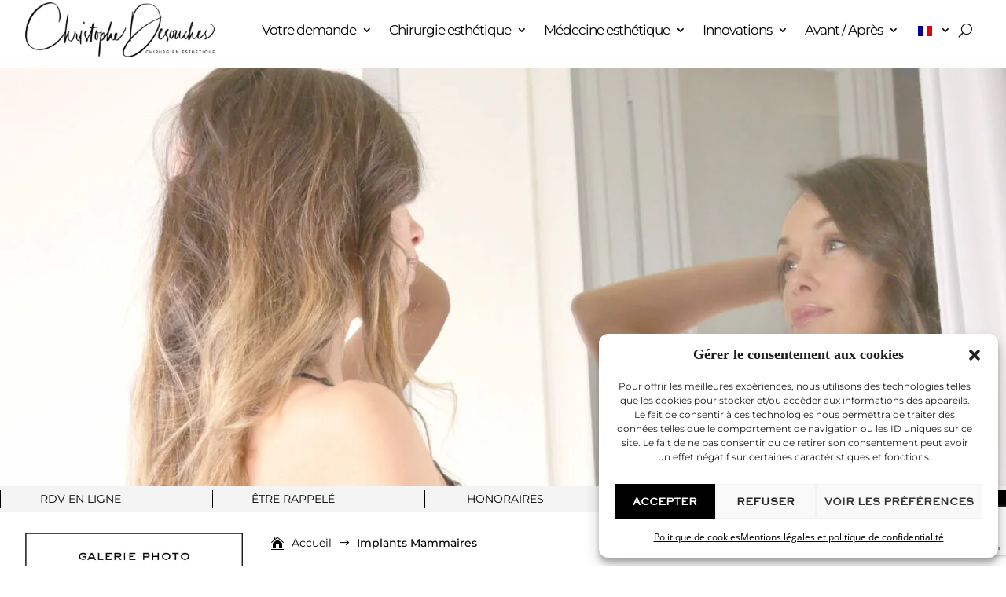

--- FILE ---
content_type: text/html; charset=UTF-8
request_url: https://www.desouches-chirurgien-esthetique.com/avant-apres/implants-mammaires/
body_size: 40752
content:
<!DOCTYPE html>
<html lang="fr-FR" prefix="og: https://ogp.me/ns#">
<head><meta charset="UTF-8" /><script>if(navigator.userAgent.match(/MSIE|Internet Explorer/i)||navigator.userAgent.match(/Trident\/7\..*?rv:11/i)){var href=document.location.href;if(!href.match(/[?&]nowprocket/)){if(href.indexOf("?")==-1){if(href.indexOf("#")==-1){document.location.href=href+"?nowprocket=1"}else{document.location.href=href.replace("#","?nowprocket=1#")}}else{if(href.indexOf("#")==-1){document.location.href=href+"&nowprocket=1"}else{document.location.href=href.replace("#","&nowprocket=1#")}}}}</script><script>(()=>{class RocketLazyLoadScripts{constructor(){this.v="2.0.4",this.userEvents=["keydown","keyup","mousedown","mouseup","mousemove","mouseover","mouseout","touchmove","touchstart","touchend","touchcancel","wheel","click","dblclick","input"],this.attributeEvents=["onblur","onclick","oncontextmenu","ondblclick","onfocus","onmousedown","onmouseenter","onmouseleave","onmousemove","onmouseout","onmouseover","onmouseup","onmousewheel","onscroll","onsubmit"]}async t(){this.i(),this.o(),/iP(ad|hone)/.test(navigator.userAgent)&&this.h(),this.u(),this.l(this),this.m(),this.k(this),this.p(this),this._(),await Promise.all([this.R(),this.L()]),this.lastBreath=Date.now(),this.S(this),this.P(),this.D(),this.O(),this.M(),await this.C(this.delayedScripts.normal),await this.C(this.delayedScripts.defer),await this.C(this.delayedScripts.async),await this.T(),await this.F(),await this.j(),await this.A(),window.dispatchEvent(new Event("rocket-allScriptsLoaded")),this.everythingLoaded=!0,this.lastTouchEnd&&await new Promise(t=>setTimeout(t,500-Date.now()+this.lastTouchEnd)),this.I(),this.H(),this.U(),this.W()}i(){this.CSPIssue=sessionStorage.getItem("rocketCSPIssue"),document.addEventListener("securitypolicyviolation",t=>{this.CSPIssue||"script-src-elem"!==t.violatedDirective||"data"!==t.blockedURI||(this.CSPIssue=!0,sessionStorage.setItem("rocketCSPIssue",!0))},{isRocket:!0})}o(){window.addEventListener("pageshow",t=>{this.persisted=t.persisted,this.realWindowLoadedFired=!0},{isRocket:!0}),window.addEventListener("pagehide",()=>{this.onFirstUserAction=null},{isRocket:!0})}h(){let t;function e(e){t=e}window.addEventListener("touchstart",e,{isRocket:!0}),window.addEventListener("touchend",function i(o){o.changedTouches[0]&&t.changedTouches[0]&&Math.abs(o.changedTouches[0].pageX-t.changedTouches[0].pageX)<10&&Math.abs(o.changedTouches[0].pageY-t.changedTouches[0].pageY)<10&&o.timeStamp-t.timeStamp<200&&(window.removeEventListener("touchstart",e,{isRocket:!0}),window.removeEventListener("touchend",i,{isRocket:!0}),"INPUT"===o.target.tagName&&"text"===o.target.type||(o.target.dispatchEvent(new TouchEvent("touchend",{target:o.target,bubbles:!0})),o.target.dispatchEvent(new MouseEvent("mouseover",{target:o.target,bubbles:!0})),o.target.dispatchEvent(new PointerEvent("click",{target:o.target,bubbles:!0,cancelable:!0,detail:1,clientX:o.changedTouches[0].clientX,clientY:o.changedTouches[0].clientY})),event.preventDefault()))},{isRocket:!0})}q(t){this.userActionTriggered||("mousemove"!==t.type||this.firstMousemoveIgnored?"keyup"===t.type||"mouseover"===t.type||"mouseout"===t.type||(this.userActionTriggered=!0,this.onFirstUserAction&&this.onFirstUserAction()):this.firstMousemoveIgnored=!0),"click"===t.type&&t.preventDefault(),t.stopPropagation(),t.stopImmediatePropagation(),"touchstart"===this.lastEvent&&"touchend"===t.type&&(this.lastTouchEnd=Date.now()),"click"===t.type&&(this.lastTouchEnd=0),this.lastEvent=t.type,t.composedPath&&t.composedPath()[0].getRootNode()instanceof ShadowRoot&&(t.rocketTarget=t.composedPath()[0]),this.savedUserEvents.push(t)}u(){this.savedUserEvents=[],this.userEventHandler=this.q.bind(this),this.userEvents.forEach(t=>window.addEventListener(t,this.userEventHandler,{passive:!1,isRocket:!0})),document.addEventListener("visibilitychange",this.userEventHandler,{isRocket:!0})}U(){this.userEvents.forEach(t=>window.removeEventListener(t,this.userEventHandler,{passive:!1,isRocket:!0})),document.removeEventListener("visibilitychange",this.userEventHandler,{isRocket:!0}),this.savedUserEvents.forEach(t=>{(t.rocketTarget||t.target).dispatchEvent(new window[t.constructor.name](t.type,t))})}m(){const t="return false",e=Array.from(this.attributeEvents,t=>"data-rocket-"+t),i="["+this.attributeEvents.join("],[")+"]",o="[data-rocket-"+this.attributeEvents.join("],[data-rocket-")+"]",s=(e,i,o)=>{o&&o!==t&&(e.setAttribute("data-rocket-"+i,o),e["rocket"+i]=new Function("event",o),e.setAttribute(i,t))};new MutationObserver(t=>{for(const n of t)"attributes"===n.type&&(n.attributeName.startsWith("data-rocket-")||this.everythingLoaded?n.attributeName.startsWith("data-rocket-")&&this.everythingLoaded&&this.N(n.target,n.attributeName.substring(12)):s(n.target,n.attributeName,n.target.getAttribute(n.attributeName))),"childList"===n.type&&n.addedNodes.forEach(t=>{if(t.nodeType===Node.ELEMENT_NODE)if(this.everythingLoaded)for(const i of[t,...t.querySelectorAll(o)])for(const t of i.getAttributeNames())e.includes(t)&&this.N(i,t.substring(12));else for(const e of[t,...t.querySelectorAll(i)])for(const t of e.getAttributeNames())this.attributeEvents.includes(t)&&s(e,t,e.getAttribute(t))})}).observe(document,{subtree:!0,childList:!0,attributeFilter:[...this.attributeEvents,...e]})}I(){this.attributeEvents.forEach(t=>{document.querySelectorAll("[data-rocket-"+t+"]").forEach(e=>{this.N(e,t)})})}N(t,e){const i=t.getAttribute("data-rocket-"+e);i&&(t.setAttribute(e,i),t.removeAttribute("data-rocket-"+e))}k(t){Object.defineProperty(HTMLElement.prototype,"onclick",{get(){return this.rocketonclick||null},set(e){this.rocketonclick=e,this.setAttribute(t.everythingLoaded?"onclick":"data-rocket-onclick","this.rocketonclick(event)")}})}S(t){function e(e,i){let o=e[i];e[i]=null,Object.defineProperty(e,i,{get:()=>o,set(s){t.everythingLoaded?o=s:e["rocket"+i]=o=s}})}e(document,"onreadystatechange"),e(window,"onload"),e(window,"onpageshow");try{Object.defineProperty(document,"readyState",{get:()=>t.rocketReadyState,set(e){t.rocketReadyState=e},configurable:!0}),document.readyState="loading"}catch(t){console.log("WPRocket DJE readyState conflict, bypassing")}}l(t){this.originalAddEventListener=EventTarget.prototype.addEventListener,this.originalRemoveEventListener=EventTarget.prototype.removeEventListener,this.savedEventListeners=[],EventTarget.prototype.addEventListener=function(e,i,o){o&&o.isRocket||!t.B(e,this)&&!t.userEvents.includes(e)||t.B(e,this)&&!t.userActionTriggered||e.startsWith("rocket-")||t.everythingLoaded?t.originalAddEventListener.call(this,e,i,o):(t.savedEventListeners.push({target:this,remove:!1,type:e,func:i,options:o}),"mouseenter"!==e&&"mouseleave"!==e||t.originalAddEventListener.call(this,e,t.savedUserEvents.push,o))},EventTarget.prototype.removeEventListener=function(e,i,o){o&&o.isRocket||!t.B(e,this)&&!t.userEvents.includes(e)||t.B(e,this)&&!t.userActionTriggered||e.startsWith("rocket-")||t.everythingLoaded?t.originalRemoveEventListener.call(this,e,i,o):t.savedEventListeners.push({target:this,remove:!0,type:e,func:i,options:o})}}J(t,e){this.savedEventListeners=this.savedEventListeners.filter(i=>{let o=i.type,s=i.target||window;return e!==o||t!==s||(this.B(o,s)&&(i.type="rocket-"+o),this.$(i),!1)})}H(){EventTarget.prototype.addEventListener=this.originalAddEventListener,EventTarget.prototype.removeEventListener=this.originalRemoveEventListener,this.savedEventListeners.forEach(t=>this.$(t))}$(t){t.remove?this.originalRemoveEventListener.call(t.target,t.type,t.func,t.options):this.originalAddEventListener.call(t.target,t.type,t.func,t.options)}p(t){let e;function i(e){return t.everythingLoaded?e:e.split(" ").map(t=>"load"===t||t.startsWith("load.")?"rocket-jquery-load":t).join(" ")}function o(o){function s(e){const s=o.fn[e];o.fn[e]=o.fn.init.prototype[e]=function(){return this[0]===window&&t.userActionTriggered&&("string"==typeof arguments[0]||arguments[0]instanceof String?arguments[0]=i(arguments[0]):"object"==typeof arguments[0]&&Object.keys(arguments[0]).forEach(t=>{const e=arguments[0][t];delete arguments[0][t],arguments[0][i(t)]=e})),s.apply(this,arguments),this}}if(o&&o.fn&&!t.allJQueries.includes(o)){const e={DOMContentLoaded:[],"rocket-DOMContentLoaded":[]};for(const t in e)document.addEventListener(t,()=>{e[t].forEach(t=>t())},{isRocket:!0});o.fn.ready=o.fn.init.prototype.ready=function(i){function s(){parseInt(o.fn.jquery)>2?setTimeout(()=>i.bind(document)(o)):i.bind(document)(o)}return"function"==typeof i&&(t.realDomReadyFired?!t.userActionTriggered||t.fauxDomReadyFired?s():e["rocket-DOMContentLoaded"].push(s):e.DOMContentLoaded.push(s)),o([])},s("on"),s("one"),s("off"),t.allJQueries.push(o)}e=o}t.allJQueries=[],o(window.jQuery),Object.defineProperty(window,"jQuery",{get:()=>e,set(t){o(t)}})}P(){const t=new Map;document.write=document.writeln=function(e){const i=document.currentScript,o=document.createRange(),s=i.parentElement;let n=t.get(i);void 0===n&&(n=i.nextSibling,t.set(i,n));const c=document.createDocumentFragment();o.setStart(c,0),c.appendChild(o.createContextualFragment(e)),s.insertBefore(c,n)}}async R(){return new Promise(t=>{this.userActionTriggered?t():this.onFirstUserAction=t})}async L(){return new Promise(t=>{document.addEventListener("DOMContentLoaded",()=>{this.realDomReadyFired=!0,t()},{isRocket:!0})})}async j(){return this.realWindowLoadedFired?Promise.resolve():new Promise(t=>{window.addEventListener("load",t,{isRocket:!0})})}M(){this.pendingScripts=[];this.scriptsMutationObserver=new MutationObserver(t=>{for(const e of t)e.addedNodes.forEach(t=>{"SCRIPT"!==t.tagName||t.noModule||t.isWPRocket||this.pendingScripts.push({script:t,promise:new Promise(e=>{const i=()=>{const i=this.pendingScripts.findIndex(e=>e.script===t);i>=0&&this.pendingScripts.splice(i,1),e()};t.addEventListener("load",i,{isRocket:!0}),t.addEventListener("error",i,{isRocket:!0}),setTimeout(i,1e3)})})})}),this.scriptsMutationObserver.observe(document,{childList:!0,subtree:!0})}async F(){await this.X(),this.pendingScripts.length?(await this.pendingScripts[0].promise,await this.F()):this.scriptsMutationObserver.disconnect()}D(){this.delayedScripts={normal:[],async:[],defer:[]},document.querySelectorAll("script[type$=rocketlazyloadscript]").forEach(t=>{t.hasAttribute("data-rocket-src")?t.hasAttribute("async")&&!1!==t.async?this.delayedScripts.async.push(t):t.hasAttribute("defer")&&!1!==t.defer||"module"===t.getAttribute("data-rocket-type")?this.delayedScripts.defer.push(t):this.delayedScripts.normal.push(t):this.delayedScripts.normal.push(t)})}async _(){await this.L();let t=[];document.querySelectorAll("script[type$=rocketlazyloadscript][data-rocket-src]").forEach(e=>{let i=e.getAttribute("data-rocket-src");if(i&&!i.startsWith("data:")){i.startsWith("//")&&(i=location.protocol+i);try{const o=new URL(i).origin;o!==location.origin&&t.push({src:o,crossOrigin:e.crossOrigin||"module"===e.getAttribute("data-rocket-type")})}catch(t){}}}),t=[...new Map(t.map(t=>[JSON.stringify(t),t])).values()],this.Y(t,"preconnect")}async G(t){if(await this.K(),!0!==t.noModule||!("noModule"in HTMLScriptElement.prototype))return new Promise(e=>{let i;function o(){(i||t).setAttribute("data-rocket-status","executed"),e()}try{if(navigator.userAgent.includes("Firefox/")||""===navigator.vendor||this.CSPIssue)i=document.createElement("script"),[...t.attributes].forEach(t=>{let e=t.nodeName;"type"!==e&&("data-rocket-type"===e&&(e="type"),"data-rocket-src"===e&&(e="src"),i.setAttribute(e,t.nodeValue))}),t.text&&(i.text=t.text),t.nonce&&(i.nonce=t.nonce),i.hasAttribute("src")?(i.addEventListener("load",o,{isRocket:!0}),i.addEventListener("error",()=>{i.setAttribute("data-rocket-status","failed-network"),e()},{isRocket:!0}),setTimeout(()=>{i.isConnected||e()},1)):(i.text=t.text,o()),i.isWPRocket=!0,t.parentNode.replaceChild(i,t);else{const i=t.getAttribute("data-rocket-type"),s=t.getAttribute("data-rocket-src");i?(t.type=i,t.removeAttribute("data-rocket-type")):t.removeAttribute("type"),t.addEventListener("load",o,{isRocket:!0}),t.addEventListener("error",i=>{this.CSPIssue&&i.target.src.startsWith("data:")?(console.log("WPRocket: CSP fallback activated"),t.removeAttribute("src"),this.G(t).then(e)):(t.setAttribute("data-rocket-status","failed-network"),e())},{isRocket:!0}),s?(t.fetchPriority="high",t.removeAttribute("data-rocket-src"),t.src=s):t.src="data:text/javascript;base64,"+window.btoa(unescape(encodeURIComponent(t.text)))}}catch(i){t.setAttribute("data-rocket-status","failed-transform"),e()}});t.setAttribute("data-rocket-status","skipped")}async C(t){const e=t.shift();return e?(e.isConnected&&await this.G(e),this.C(t)):Promise.resolve()}O(){this.Y([...this.delayedScripts.normal,...this.delayedScripts.defer,...this.delayedScripts.async],"preload")}Y(t,e){this.trash=this.trash||[];let i=!0;var o=document.createDocumentFragment();t.forEach(t=>{const s=t.getAttribute&&t.getAttribute("data-rocket-src")||t.src;if(s&&!s.startsWith("data:")){const n=document.createElement("link");n.href=s,n.rel=e,"preconnect"!==e&&(n.as="script",n.fetchPriority=i?"high":"low"),t.getAttribute&&"module"===t.getAttribute("data-rocket-type")&&(n.crossOrigin=!0),t.crossOrigin&&(n.crossOrigin=t.crossOrigin),t.integrity&&(n.integrity=t.integrity),t.nonce&&(n.nonce=t.nonce),o.appendChild(n),this.trash.push(n),i=!1}}),document.head.appendChild(o)}W(){this.trash.forEach(t=>t.remove())}async T(){try{document.readyState="interactive"}catch(t){}this.fauxDomReadyFired=!0;try{await this.K(),this.J(document,"readystatechange"),document.dispatchEvent(new Event("rocket-readystatechange")),await this.K(),document.rocketonreadystatechange&&document.rocketonreadystatechange(),await this.K(),this.J(document,"DOMContentLoaded"),document.dispatchEvent(new Event("rocket-DOMContentLoaded")),await this.K(),this.J(window,"DOMContentLoaded"),window.dispatchEvent(new Event("rocket-DOMContentLoaded"))}catch(t){console.error(t)}}async A(){try{document.readyState="complete"}catch(t){}try{await this.K(),this.J(document,"readystatechange"),document.dispatchEvent(new Event("rocket-readystatechange")),await this.K(),document.rocketonreadystatechange&&document.rocketonreadystatechange(),await this.K(),this.J(window,"load"),window.dispatchEvent(new Event("rocket-load")),await this.K(),window.rocketonload&&window.rocketonload(),await this.K(),this.allJQueries.forEach(t=>t(window).trigger("rocket-jquery-load")),await this.K(),this.J(window,"pageshow");const t=new Event("rocket-pageshow");t.persisted=this.persisted,window.dispatchEvent(t),await this.K(),window.rocketonpageshow&&window.rocketonpageshow({persisted:this.persisted})}catch(t){console.error(t)}}async K(){Date.now()-this.lastBreath>45&&(await this.X(),this.lastBreath=Date.now())}async X(){return document.hidden?new Promise(t=>setTimeout(t)):new Promise(t=>requestAnimationFrame(t))}B(t,e){return e===document&&"readystatechange"===t||(e===document&&"DOMContentLoaded"===t||(e===window&&"DOMContentLoaded"===t||(e===window&&"load"===t||e===window&&"pageshow"===t)))}static run(){(new RocketLazyLoadScripts).t()}}RocketLazyLoadScripts.run()})();</script>
	
<style id="global-hamburger-styles-css">

.mobile_nav .select_page {
    display: none !important;
}
.et-db #et-boc .et-l.et-l--header .mobile_menu_bar:before,
.et-l--header .mobile_menu_bar:before{
    content: unset;
}

.et_header_style_centered #main-header .mobile_nav.mobile_nav,
.et_header_style_split #main-header .mobile_nav.mobile_nav {
    padding: 0;
    border-radius: 0;
    background-color: unset;
    background: unset;
}
.et_header_style_centered #et_mobile_nav_menu#et_mobile_nav_menu,
.et_header_style_split #et_mobile_nav_menu#et_mobile_nav_menu {
    position: unset;
}

.et_header_style_centered.et_header_style_centered .mobile_menu_bar.mobile_menu_bar,
.et_header_style_split.et_header_style_split .mobile_menu_bar.mobile_menu_bar {
    position: relative;
}


.et_header_style_centered .et_mobile_menu.et_mobile_menu,
.et_header_style_split .et_mobile_menu.et_mobile_menu {
    top: 62px;
}

.et_header_style_left .et_mobile_menu.et_mobile_menu {
    top: 90px;
}

.et_header_style_centered .et_menu_container .mobile_menu_bar.mobile_menu_bar,
.et_header_style_split .et_menu_container .mobile_menu_bar.mobile_menu_bar,
.et_header_style_split .et_menu_container #et-top-navigation .mobile_menu_bar.mobile_menu_bar {
    top: unset;
    left: unset;
    right: unset;
    bottom: unset;
    padding: 0;
    float:right;
}

.et_header_style_split #main-header div#et-top-navigation {
    bottom: 0;
}
    
#main-header .mobile_menu_bar:before{
    content: unset;
}

#main-content .mobile_menu_bar:before{
    content: unset !important;
}


@media all and (max-width: 980px) {
    .et_header_style_split #main-header,
    .et_header_style_centered #main-header {
        display: flex;
        flex-direction: column;
        align-items: center;
    }
    .et_header_style_split .logo_container span.logo_helper {
        display: inline-block;
    }
    .et_header_style_split #main-header#main-header .container,
    .et_header_style_centered #main-header#main-header .container {
        height: auto;
    }
    .et_header_style_centered .et_menu_container .mobile_menu_bar.mobile_menu_bar,
    .et_header_style_split .et_menu_container .mobile_menu_bar.mobile_menu_bar,
    .et_header_style_split .et_menu_container #et-top-navigation .mobile_menu_bar.mobile_menu_bar
    {
        padding-bottom: 24px;
    }
    .et_header_style_split #main-header#main-header #et_mobile_nav_menu,
    .et_header_style_centered #main-header#main-header #et_mobile_nav_menu
    {
        margin-top: 0;
    }

    .et_header_style_split #main-header#main-header  .logo_container,
    .et_header_style_centered #main-header#main-header  .logo_container
    {
        position: absolute;
        height: 100%;
        width: 100%;
        z-index: 0;
    }
    .et_header_style_split #main-header#main-header #et-top-navigation,
    .et_header_style_centered #main-header#main-header #et-top-navigation {
        float: right;
        width: auto; 
        position: unset;
        padding-top: 24px;
    }
    .et_header_style_split #main-header#main-header,
    .et_header_style_centered #main-header#main-header {
        padding: unset;
    }
    .et_header_style_split #main-header#main-header 
    .et_header_style_centered #main-header#main-header div#et-top-navigation{
        position: absolute;
    }
    /*.et_header_style_fullscreen .dipi_hamburger*/
    /* .et_header_style_slide  .dipi_hamburger */{ /*Need to remove for 'Disable Custom Mobile Menu Style' + 'Side In' of Header Style */
        margin-bottom: 0 !important;
    }

    .et_header_style_fullscreen .et-fixed-header #et-top-navigation,
    .et_header_style_fullscreen #et-top-navigation {
        padding-bottom: 0 !important;
    }
}

/* FIXME: only if style is not fullscreen oder slidein */
@media all and (min-width: 981px) {
    .dipi_hamburger {
        display: none;
    }

    .et_header_style_slide .dipi_hamburger,
    .et_header_style_fullscreen .dipi_hamburger {
        display: block;
        margin-bottom: 0 !important;
    }
}
</style>
<meta http-equiv="X-UA-Compatible" content="IE=edge">
	<link rel="pingback" href="https://www.desouches-chirurgien-esthetique.com/xmlrpc.php" />

	<script type="rocketlazyloadscript" data-rocket-type="text/javascript">
		document.documentElement.className = 'js';
	</script>
	
	<style id="et-divi-open-sans-inline-css">/* Original: https://fonts.googleapis.com/css?family=Open+Sans:300italic,400italic,600italic,700italic,800italic,400,300,600,700,800&#038;subset=latin,latin-ext&#038;display=swap *//* User Agent: Mozilla/5.0 (Unknown; Linux x86_64) AppleWebKit/538.1 (KHTML, like Gecko) Safari/538.1 Daum/4.1 */@font-face {font-family: 'Open Sans';font-style: italic;font-weight: 300;font-stretch: normal;font-display: swap;src: url(https://fonts.gstatic.com/s/opensans/v44/memQYaGs126MiZpBA-UFUIcVXSCEkx2cmqvXlWq8tWZ0Pw86hd0Rk5hkWV4exQ.ttf) format('truetype');}@font-face {font-family: 'Open Sans';font-style: italic;font-weight: 400;font-stretch: normal;font-display: swap;src: url(https://fonts.gstatic.com/s/opensans/v44/memQYaGs126MiZpBA-UFUIcVXSCEkx2cmqvXlWq8tWZ0Pw86hd0Rk8ZkWV4exQ.ttf) format('truetype');}@font-face {font-family: 'Open Sans';font-style: italic;font-weight: 600;font-stretch: normal;font-display: swap;src: url(https://fonts.gstatic.com/s/opensans/v44/memQYaGs126MiZpBA-UFUIcVXSCEkx2cmqvXlWq8tWZ0Pw86hd0RkxhjWV4exQ.ttf) format('truetype');}@font-face {font-family: 'Open Sans';font-style: italic;font-weight: 700;font-stretch: normal;font-display: swap;src: url(https://fonts.gstatic.com/s/opensans/v44/memQYaGs126MiZpBA-UFUIcVXSCEkx2cmqvXlWq8tWZ0Pw86hd0RkyFjWV4exQ.ttf) format('truetype');}@font-face {font-family: 'Open Sans';font-style: italic;font-weight: 800;font-stretch: normal;font-display: swap;src: url(https://fonts.gstatic.com/s/opensans/v44/memQYaGs126MiZpBA-UFUIcVXSCEkx2cmqvXlWq8tWZ0Pw86hd0Rk0ZjWV4exQ.ttf) format('truetype');}@font-face {font-family: 'Open Sans';font-style: normal;font-weight: 300;font-stretch: normal;font-display: swap;src: url(https://fonts.gstatic.com/s/opensans/v44/memSYaGs126MiZpBA-UvWbX2vVnXBbObj2OVZyOOSr4dVJWUgsiH0B4uaVc.ttf) format('truetype');}@font-face {font-family: 'Open Sans';font-style: normal;font-weight: 400;font-stretch: normal;font-display: swap;src: url(https://fonts.gstatic.com/s/opensans/v44/memSYaGs126MiZpBA-UvWbX2vVnXBbObj2OVZyOOSr4dVJWUgsjZ0B4uaVc.ttf) format('truetype');}@font-face {font-family: 'Open Sans';font-style: normal;font-weight: 600;font-stretch: normal;font-display: swap;src: url(https://fonts.gstatic.com/s/opensans/v44/memSYaGs126MiZpBA-UvWbX2vVnXBbObj2OVZyOOSr4dVJWUgsgH1x4uaVc.ttf) format('truetype');}@font-face {font-family: 'Open Sans';font-style: normal;font-weight: 700;font-stretch: normal;font-display: swap;src: url(https://fonts.gstatic.com/s/opensans/v44/memSYaGs126MiZpBA-UvWbX2vVnXBbObj2OVZyOOSr4dVJWUgsg-1x4uaVc.ttf) format('truetype');}@font-face {font-family: 'Open Sans';font-style: normal;font-weight: 800;font-stretch: normal;font-display: swap;src: url(https://fonts.gstatic.com/s/opensans/v44/memSYaGs126MiZpBA-UvWbX2vVnXBbObj2OVZyOOSr4dVJWUgshZ1x4uaVc.ttf) format('truetype');}/* User Agent: Mozilla/5.0 (Windows NT 6.1; WOW64; rv:27.0) Gecko/20100101 Firefox/27.0 */@font-face {font-family: 'Open Sans';font-style: italic;font-weight: 300;font-stretch: normal;font-display: swap;src: url(https://fonts.gstatic.com/l/font?kit=memQYaGs126MiZpBA-UFUIcVXSCEkx2cmqvXlWq8tWZ0Pw86hd0Rk5hkWV4exg&skey=743457fe2cc29280&v=v44) format('woff');}@font-face {font-family: 'Open Sans';font-style: italic;font-weight: 400;font-stretch: normal;font-display: swap;src: url(https://fonts.gstatic.com/l/font?kit=memQYaGs126MiZpBA-UFUIcVXSCEkx2cmqvXlWq8tWZ0Pw86hd0Rk8ZkWV4exg&skey=743457fe2cc29280&v=v44) format('woff');}@font-face {font-family: 'Open Sans';font-style: italic;font-weight: 600;font-stretch: normal;font-display: swap;src: url(https://fonts.gstatic.com/l/font?kit=memQYaGs126MiZpBA-UFUIcVXSCEkx2cmqvXlWq8tWZ0Pw86hd0RkxhjWV4exg&skey=743457fe2cc29280&v=v44) format('woff');}@font-face {font-family: 'Open Sans';font-style: italic;font-weight: 700;font-stretch: normal;font-display: swap;src: url(https://fonts.gstatic.com/l/font?kit=memQYaGs126MiZpBA-UFUIcVXSCEkx2cmqvXlWq8tWZ0Pw86hd0RkyFjWV4exg&skey=743457fe2cc29280&v=v44) format('woff');}@font-face {font-family: 'Open Sans';font-style: italic;font-weight: 800;font-stretch: normal;font-display: swap;src: url(https://fonts.gstatic.com/l/font?kit=memQYaGs126MiZpBA-UFUIcVXSCEkx2cmqvXlWq8tWZ0Pw86hd0Rk0ZjWV4exg&skey=743457fe2cc29280&v=v44) format('woff');}@font-face {font-family: 'Open Sans';font-style: normal;font-weight: 300;font-stretch: normal;font-display: swap;src: url(https://fonts.gstatic.com/l/font?kit=memSYaGs126MiZpBA-UvWbX2vVnXBbObj2OVZyOOSr4dVJWUgsiH0B4uaVQ&skey=62c1cbfccc78b4b2&v=v44) format('woff');}@font-face {font-family: 'Open Sans';font-style: normal;font-weight: 400;font-stretch: normal;font-display: swap;src: url(https://fonts.gstatic.com/l/font?kit=memSYaGs126MiZpBA-UvWbX2vVnXBbObj2OVZyOOSr4dVJWUgsjZ0B4uaVQ&skey=62c1cbfccc78b4b2&v=v44) format('woff');}@font-face {font-family: 'Open Sans';font-style: normal;font-weight: 600;font-stretch: normal;font-display: swap;src: url(https://fonts.gstatic.com/l/font?kit=memSYaGs126MiZpBA-UvWbX2vVnXBbObj2OVZyOOSr4dVJWUgsgH1x4uaVQ&skey=62c1cbfccc78b4b2&v=v44) format('woff');}@font-face {font-family: 'Open Sans';font-style: normal;font-weight: 700;font-stretch: normal;font-display: swap;src: url(https://fonts.gstatic.com/l/font?kit=memSYaGs126MiZpBA-UvWbX2vVnXBbObj2OVZyOOSr4dVJWUgsg-1x4uaVQ&skey=62c1cbfccc78b4b2&v=v44) format('woff');}@font-face {font-family: 'Open Sans';font-style: normal;font-weight: 800;font-stretch: normal;font-display: swap;src: url(https://fonts.gstatic.com/l/font?kit=memSYaGs126MiZpBA-UvWbX2vVnXBbObj2OVZyOOSr4dVJWUgshZ1x4uaVQ&skey=62c1cbfccc78b4b2&v=v44) format('woff');}/* User Agent: Mozilla/5.0 (Windows NT 6.3; rv:39.0) Gecko/20100101 Firefox/39.0 */@font-face {font-family: 'Open Sans';font-style: italic;font-weight: 300;font-stretch: normal;font-display: swap;src: url(https://fonts.gstatic.com/s/opensans/v44/memQYaGs126MiZpBA-UFUIcVXSCEkx2cmqvXlWq8tWZ0Pw86hd0Rk5hkWV4ewA.woff2) format('woff2');}@font-face {font-family: 'Open Sans';font-style: italic;font-weight: 400;font-stretch: normal;font-display: swap;src: url(https://fonts.gstatic.com/s/opensans/v44/memQYaGs126MiZpBA-UFUIcVXSCEkx2cmqvXlWq8tWZ0Pw86hd0Rk8ZkWV4ewA.woff2) format('woff2');}@font-face {font-family: 'Open Sans';font-style: italic;font-weight: 600;font-stretch: normal;font-display: swap;src: url(https://fonts.gstatic.com/s/opensans/v44/memQYaGs126MiZpBA-UFUIcVXSCEkx2cmqvXlWq8tWZ0Pw86hd0RkxhjWV4ewA.woff2) format('woff2');}@font-face {font-family: 'Open Sans';font-style: italic;font-weight: 700;font-stretch: normal;font-display: swap;src: url(https://fonts.gstatic.com/s/opensans/v44/memQYaGs126MiZpBA-UFUIcVXSCEkx2cmqvXlWq8tWZ0Pw86hd0RkyFjWV4ewA.woff2) format('woff2');}@font-face {font-family: 'Open Sans';font-style: italic;font-weight: 800;font-stretch: normal;font-display: swap;src: url(https://fonts.gstatic.com/s/opensans/v44/memQYaGs126MiZpBA-UFUIcVXSCEkx2cmqvXlWq8tWZ0Pw86hd0Rk0ZjWV4ewA.woff2) format('woff2');}@font-face {font-family: 'Open Sans';font-style: normal;font-weight: 300;font-stretch: normal;font-display: swap;src: url(https://fonts.gstatic.com/s/opensans/v44/memSYaGs126MiZpBA-UvWbX2vVnXBbObj2OVZyOOSr4dVJWUgsiH0B4uaVI.woff2) format('woff2');}@font-face {font-family: 'Open Sans';font-style: normal;font-weight: 400;font-stretch: normal;font-display: swap;src: url(https://fonts.gstatic.com/s/opensans/v44/memSYaGs126MiZpBA-UvWbX2vVnXBbObj2OVZyOOSr4dVJWUgsjZ0B4uaVI.woff2) format('woff2');}@font-face {font-family: 'Open Sans';font-style: normal;font-weight: 600;font-stretch: normal;font-display: swap;src: url(https://fonts.gstatic.com/s/opensans/v44/memSYaGs126MiZpBA-UvWbX2vVnXBbObj2OVZyOOSr4dVJWUgsgH1x4uaVI.woff2) format('woff2');}@font-face {font-family: 'Open Sans';font-style: normal;font-weight: 700;font-stretch: normal;font-display: swap;src: url(https://fonts.gstatic.com/s/opensans/v44/memSYaGs126MiZpBA-UvWbX2vVnXBbObj2OVZyOOSr4dVJWUgsg-1x4uaVI.woff2) format('woff2');}@font-face {font-family: 'Open Sans';font-style: normal;font-weight: 800;font-stretch: normal;font-display: swap;src: url(https://fonts.gstatic.com/s/opensans/v44/memSYaGs126MiZpBA-UvWbX2vVnXBbObj2OVZyOOSr4dVJWUgshZ1x4uaVI.woff2) format('woff2');}</style><style id="et-builder-googlefonts-cached-inline">/* Original: https://fonts.googleapis.com/css?family=Montserrat:100,200,300,regular,500,600,700,800,900,100italic,200italic,300italic,italic,500italic,600italic,700italic,800italic,900italic|Open+Sans:300,regular,500,600,700,800,300italic,italic,500italic,600italic,700italic,800italic&#038;subset=latin,latin-ext&#038;display=swap *//* User Agent: Mozilla/5.0 (Unknown; Linux x86_64) AppleWebKit/538.1 (KHTML, like Gecko) Safari/538.1 Daum/4.1 */@font-face {font-family: 'Montserrat';font-style: italic;font-weight: 100;font-display: swap;src: url(https://fonts.gstatic.com/s/montserrat/v31/JTUFjIg1_i6t8kCHKm459Wx7xQYXK0vOoz6jq6R8WXZ0ow.ttf) format('truetype');}@font-face {font-family: 'Montserrat';font-style: italic;font-weight: 200;font-display: swap;src: url(https://fonts.gstatic.com/s/montserrat/v31/JTUFjIg1_i6t8kCHKm459Wx7xQYXK0vOoz6jqyR9WXZ0ow.ttf) format('truetype');}@font-face {font-family: 'Montserrat';font-style: italic;font-weight: 300;font-display: swap;src: url(https://fonts.gstatic.com/s/montserrat/v31/JTUFjIg1_i6t8kCHKm459Wx7xQYXK0vOoz6jq_p9WXZ0ow.ttf) format('truetype');}@font-face {font-family: 'Montserrat';font-style: italic;font-weight: 400;font-display: swap;src: url(https://fonts.gstatic.com/s/montserrat/v31/JTUFjIg1_i6t8kCHKm459Wx7xQYXK0vOoz6jq6R9WXZ0ow.ttf) format('truetype');}@font-face {font-family: 'Montserrat';font-style: italic;font-weight: 500;font-display: swap;src: url(https://fonts.gstatic.com/s/montserrat/v31/JTUFjIg1_i6t8kCHKm459Wx7xQYXK0vOoz6jq5Z9WXZ0ow.ttf) format('truetype');}@font-face {font-family: 'Montserrat';font-style: italic;font-weight: 600;font-display: swap;src: url(https://fonts.gstatic.com/s/montserrat/v31/JTUFjIg1_i6t8kCHKm459Wx7xQYXK0vOoz6jq3p6WXZ0ow.ttf) format('truetype');}@font-face {font-family: 'Montserrat';font-style: italic;font-weight: 700;font-display: swap;src: url(https://fonts.gstatic.com/s/montserrat/v31/JTUFjIg1_i6t8kCHKm459Wx7xQYXK0vOoz6jq0N6WXZ0ow.ttf) format('truetype');}@font-face {font-family: 'Montserrat';font-style: italic;font-weight: 800;font-display: swap;src: url(https://fonts.gstatic.com/s/montserrat/v31/JTUFjIg1_i6t8kCHKm459Wx7xQYXK0vOoz6jqyR6WXZ0ow.ttf) format('truetype');}@font-face {font-family: 'Montserrat';font-style: italic;font-weight: 900;font-display: swap;src: url(https://fonts.gstatic.com/s/montserrat/v31/JTUFjIg1_i6t8kCHKm459Wx7xQYXK0vOoz6jqw16WXZ0ow.ttf) format('truetype');}@font-face {font-family: 'Montserrat';font-style: normal;font-weight: 100;font-display: swap;src: url(https://fonts.gstatic.com/s/montserrat/v31/JTUHjIg1_i6t8kCHKm4532VJOt5-QNFgpCtr6Xw3aX8.ttf) format('truetype');}@font-face {font-family: 'Montserrat';font-style: normal;font-weight: 200;font-display: swap;src: url(https://fonts.gstatic.com/s/montserrat/v31/JTUHjIg1_i6t8kCHKm4532VJOt5-QNFgpCvr6Hw3aX8.ttf) format('truetype');}@font-face {font-family: 'Montserrat';font-style: normal;font-weight: 300;font-display: swap;src: url(https://fonts.gstatic.com/s/montserrat/v31/JTUHjIg1_i6t8kCHKm4532VJOt5-QNFgpCs16Hw3aX8.ttf) format('truetype');}@font-face {font-family: 'Montserrat';font-style: normal;font-weight: 400;font-display: swap;src: url(https://fonts.gstatic.com/s/montserrat/v31/JTUHjIg1_i6t8kCHKm4532VJOt5-QNFgpCtr6Hw3aX8.ttf) format('truetype');}@font-face {font-family: 'Montserrat';font-style: normal;font-weight: 500;font-display: swap;src: url(https://fonts.gstatic.com/s/montserrat/v31/JTUHjIg1_i6t8kCHKm4532VJOt5-QNFgpCtZ6Hw3aX8.ttf) format('truetype');}@font-face {font-family: 'Montserrat';font-style: normal;font-weight: 600;font-display: swap;src: url(https://fonts.gstatic.com/s/montserrat/v31/JTUHjIg1_i6t8kCHKm4532VJOt5-QNFgpCu173w3aX8.ttf) format('truetype');}@font-face {font-family: 'Montserrat';font-style: normal;font-weight: 700;font-display: swap;src: url(https://fonts.gstatic.com/s/montserrat/v31/JTUHjIg1_i6t8kCHKm4532VJOt5-QNFgpCuM73w3aX8.ttf) format('truetype');}@font-face {font-family: 'Montserrat';font-style: normal;font-weight: 800;font-display: swap;src: url(https://fonts.gstatic.com/s/montserrat/v31/JTUHjIg1_i6t8kCHKm4532VJOt5-QNFgpCvr73w3aX8.ttf) format('truetype');}@font-face {font-family: 'Montserrat';font-style: normal;font-weight: 900;font-display: swap;src: url(https://fonts.gstatic.com/s/montserrat/v31/JTUHjIg1_i6t8kCHKm4532VJOt5-QNFgpCvC73w3aX8.ttf) format('truetype');}@font-face {font-family: 'Open Sans';font-style: italic;font-weight: 300;font-stretch: normal;font-display: swap;src: url(https://fonts.gstatic.com/s/opensans/v44/memQYaGs126MiZpBA-UFUIcVXSCEkx2cmqvXlWq8tWZ0Pw86hd0Rk5hkWV4exQ.ttf) format('truetype');}@font-face {font-family: 'Open Sans';font-style: italic;font-weight: 400;font-stretch: normal;font-display: swap;src: url(https://fonts.gstatic.com/s/opensans/v44/memQYaGs126MiZpBA-UFUIcVXSCEkx2cmqvXlWq8tWZ0Pw86hd0Rk8ZkWV4exQ.ttf) format('truetype');}@font-face {font-family: 'Open Sans';font-style: italic;font-weight: 500;font-stretch: normal;font-display: swap;src: url(https://fonts.gstatic.com/s/opensans/v44/memQYaGs126MiZpBA-UFUIcVXSCEkx2cmqvXlWq8tWZ0Pw86hd0Rk_RkWV4exQ.ttf) format('truetype');}@font-face {font-family: 'Open Sans';font-style: italic;font-weight: 600;font-stretch: normal;font-display: swap;src: url(https://fonts.gstatic.com/s/opensans/v44/memQYaGs126MiZpBA-UFUIcVXSCEkx2cmqvXlWq8tWZ0Pw86hd0RkxhjWV4exQ.ttf) format('truetype');}@font-face {font-family: 'Open Sans';font-style: italic;font-weight: 700;font-stretch: normal;font-display: swap;src: url(https://fonts.gstatic.com/s/opensans/v44/memQYaGs126MiZpBA-UFUIcVXSCEkx2cmqvXlWq8tWZ0Pw86hd0RkyFjWV4exQ.ttf) format('truetype');}@font-face {font-family: 'Open Sans';font-style: italic;font-weight: 800;font-stretch: normal;font-display: swap;src: url(https://fonts.gstatic.com/s/opensans/v44/memQYaGs126MiZpBA-UFUIcVXSCEkx2cmqvXlWq8tWZ0Pw86hd0Rk0ZjWV4exQ.ttf) format('truetype');}@font-face {font-family: 'Open Sans';font-style: normal;font-weight: 300;font-stretch: normal;font-display: swap;src: url(https://fonts.gstatic.com/s/opensans/v44/memSYaGs126MiZpBA-UvWbX2vVnXBbObj2OVZyOOSr4dVJWUgsiH0B4uaVc.ttf) format('truetype');}@font-face {font-family: 'Open Sans';font-style: normal;font-weight: 400;font-stretch: normal;font-display: swap;src: url(https://fonts.gstatic.com/s/opensans/v44/memSYaGs126MiZpBA-UvWbX2vVnXBbObj2OVZyOOSr4dVJWUgsjZ0B4uaVc.ttf) format('truetype');}@font-face {font-family: 'Open Sans';font-style: normal;font-weight: 500;font-stretch: normal;font-display: swap;src: url(https://fonts.gstatic.com/s/opensans/v44/memSYaGs126MiZpBA-UvWbX2vVnXBbObj2OVZyOOSr4dVJWUgsjr0B4uaVc.ttf) format('truetype');}@font-face {font-family: 'Open Sans';font-style: normal;font-weight: 600;font-stretch: normal;font-display: swap;src: url(https://fonts.gstatic.com/s/opensans/v44/memSYaGs126MiZpBA-UvWbX2vVnXBbObj2OVZyOOSr4dVJWUgsgH1x4uaVc.ttf) format('truetype');}@font-face {font-family: 'Open Sans';font-style: normal;font-weight: 700;font-stretch: normal;font-display: swap;src: url(https://fonts.gstatic.com/s/opensans/v44/memSYaGs126MiZpBA-UvWbX2vVnXBbObj2OVZyOOSr4dVJWUgsg-1x4uaVc.ttf) format('truetype');}@font-face {font-family: 'Open Sans';font-style: normal;font-weight: 800;font-stretch: normal;font-display: swap;src: url(https://fonts.gstatic.com/s/opensans/v44/memSYaGs126MiZpBA-UvWbX2vVnXBbObj2OVZyOOSr4dVJWUgshZ1x4uaVc.ttf) format('truetype');}/* User Agent: Mozilla/5.0 (Windows NT 6.1; WOW64; rv:27.0) Gecko/20100101 Firefox/27.0 */@font-face {font-family: 'Montserrat';font-style: italic;font-weight: 100;font-display: swap;src: url(https://fonts.gstatic.com/l/font?kit=JTUFjIg1_i6t8kCHKm459Wx7xQYXK0vOoz6jq6R8WXZ0oA&skey=2d3c1187d5eede0f&v=v31) format('woff');}@font-face {font-family: 'Montserrat';font-style: italic;font-weight: 200;font-display: swap;src: url(https://fonts.gstatic.com/l/font?kit=JTUFjIg1_i6t8kCHKm459Wx7xQYXK0vOoz6jqyR9WXZ0oA&skey=2d3c1187d5eede0f&v=v31) format('woff');}@font-face {font-family: 'Montserrat';font-style: italic;font-weight: 300;font-display: swap;src: url(https://fonts.gstatic.com/l/font?kit=JTUFjIg1_i6t8kCHKm459Wx7xQYXK0vOoz6jq_p9WXZ0oA&skey=2d3c1187d5eede0f&v=v31) format('woff');}@font-face {font-family: 'Montserrat';font-style: italic;font-weight: 400;font-display: swap;src: url(https://fonts.gstatic.com/l/font?kit=JTUFjIg1_i6t8kCHKm459Wx7xQYXK0vOoz6jq6R9WXZ0oA&skey=2d3c1187d5eede0f&v=v31) format('woff');}@font-face {font-family: 'Montserrat';font-style: italic;font-weight: 500;font-display: swap;src: url(https://fonts.gstatic.com/l/font?kit=JTUFjIg1_i6t8kCHKm459Wx7xQYXK0vOoz6jq5Z9WXZ0oA&skey=2d3c1187d5eede0f&v=v31) format('woff');}@font-face {font-family: 'Montserrat';font-style: italic;font-weight: 600;font-display: swap;src: url(https://fonts.gstatic.com/l/font?kit=JTUFjIg1_i6t8kCHKm459Wx7xQYXK0vOoz6jq3p6WXZ0oA&skey=2d3c1187d5eede0f&v=v31) format('woff');}@font-face {font-family: 'Montserrat';font-style: italic;font-weight: 700;font-display: swap;src: url(https://fonts.gstatic.com/l/font?kit=JTUFjIg1_i6t8kCHKm459Wx7xQYXK0vOoz6jq0N6WXZ0oA&skey=2d3c1187d5eede0f&v=v31) format('woff');}@font-face {font-family: 'Montserrat';font-style: italic;font-weight: 800;font-display: swap;src: url(https://fonts.gstatic.com/l/font?kit=JTUFjIg1_i6t8kCHKm459Wx7xQYXK0vOoz6jqyR6WXZ0oA&skey=2d3c1187d5eede0f&v=v31) format('woff');}@font-face {font-family: 'Montserrat';font-style: italic;font-weight: 900;font-display: swap;src: url(https://fonts.gstatic.com/l/font?kit=JTUFjIg1_i6t8kCHKm459Wx7xQYXK0vOoz6jqw16WXZ0oA&skey=2d3c1187d5eede0f&v=v31) format('woff');}@font-face {font-family: 'Montserrat';font-style: normal;font-weight: 100;font-display: swap;src: url(https://fonts.gstatic.com/l/font?kit=JTUHjIg1_i6t8kCHKm4532VJOt5-QNFgpCtr6Xw3aXw&skey=7bc19f711c0de8f&v=v31) format('woff');}@font-face {font-family: 'Montserrat';font-style: normal;font-weight: 200;font-display: swap;src: url(https://fonts.gstatic.com/l/font?kit=JTUHjIg1_i6t8kCHKm4532VJOt5-QNFgpCvr6Hw3aXw&skey=7bc19f711c0de8f&v=v31) format('woff');}@font-face {font-family: 'Montserrat';font-style: normal;font-weight: 300;font-display: swap;src: url(https://fonts.gstatic.com/l/font?kit=JTUHjIg1_i6t8kCHKm4532VJOt5-QNFgpCs16Hw3aXw&skey=7bc19f711c0de8f&v=v31) format('woff');}@font-face {font-family: 'Montserrat';font-style: normal;font-weight: 400;font-display: swap;src: url(https://fonts.gstatic.com/l/font?kit=JTUHjIg1_i6t8kCHKm4532VJOt5-QNFgpCtr6Hw3aXw&skey=7bc19f711c0de8f&v=v31) format('woff');}@font-face {font-family: 'Montserrat';font-style: normal;font-weight: 500;font-display: swap;src: url(https://fonts.gstatic.com/l/font?kit=JTUHjIg1_i6t8kCHKm4532VJOt5-QNFgpCtZ6Hw3aXw&skey=7bc19f711c0de8f&v=v31) format('woff');}@font-face {font-family: 'Montserrat';font-style: normal;font-weight: 600;font-display: swap;src: url(https://fonts.gstatic.com/l/font?kit=JTUHjIg1_i6t8kCHKm4532VJOt5-QNFgpCu173w3aXw&skey=7bc19f711c0de8f&v=v31) format('woff');}@font-face {font-family: 'Montserrat';font-style: normal;font-weight: 700;font-display: swap;src: url(https://fonts.gstatic.com/l/font?kit=JTUHjIg1_i6t8kCHKm4532VJOt5-QNFgpCuM73w3aXw&skey=7bc19f711c0de8f&v=v31) format('woff');}@font-face {font-family: 'Montserrat';font-style: normal;font-weight: 800;font-display: swap;src: url(https://fonts.gstatic.com/l/font?kit=JTUHjIg1_i6t8kCHKm4532VJOt5-QNFgpCvr73w3aXw&skey=7bc19f711c0de8f&v=v31) format('woff');}@font-face {font-family: 'Montserrat';font-style: normal;font-weight: 900;font-display: swap;src: url(https://fonts.gstatic.com/l/font?kit=JTUHjIg1_i6t8kCHKm4532VJOt5-QNFgpCvC73w3aXw&skey=7bc19f711c0de8f&v=v31) format('woff');}@font-face {font-family: 'Open Sans';font-style: italic;font-weight: 300;font-stretch: normal;font-display: swap;src: url(https://fonts.gstatic.com/l/font?kit=memQYaGs126MiZpBA-UFUIcVXSCEkx2cmqvXlWq8tWZ0Pw86hd0Rk5hkWV4exg&skey=743457fe2cc29280&v=v44) format('woff');}@font-face {font-family: 'Open Sans';font-style: italic;font-weight: 400;font-stretch: normal;font-display: swap;src: url(https://fonts.gstatic.com/l/font?kit=memQYaGs126MiZpBA-UFUIcVXSCEkx2cmqvXlWq8tWZ0Pw86hd0Rk8ZkWV4exg&skey=743457fe2cc29280&v=v44) format('woff');}@font-face {font-family: 'Open Sans';font-style: italic;font-weight: 500;font-stretch: normal;font-display: swap;src: url(https://fonts.gstatic.com/l/font?kit=memQYaGs126MiZpBA-UFUIcVXSCEkx2cmqvXlWq8tWZ0Pw86hd0Rk_RkWV4exg&skey=743457fe2cc29280&v=v44) format('woff');}@font-face {font-family: 'Open Sans';font-style: italic;font-weight: 600;font-stretch: normal;font-display: swap;src: url(https://fonts.gstatic.com/l/font?kit=memQYaGs126MiZpBA-UFUIcVXSCEkx2cmqvXlWq8tWZ0Pw86hd0RkxhjWV4exg&skey=743457fe2cc29280&v=v44) format('woff');}@font-face {font-family: 'Open Sans';font-style: italic;font-weight: 700;font-stretch: normal;font-display: swap;src: url(https://fonts.gstatic.com/l/font?kit=memQYaGs126MiZpBA-UFUIcVXSCEkx2cmqvXlWq8tWZ0Pw86hd0RkyFjWV4exg&skey=743457fe2cc29280&v=v44) format('woff');}@font-face {font-family: 'Open Sans';font-style: italic;font-weight: 800;font-stretch: normal;font-display: swap;src: url(https://fonts.gstatic.com/l/font?kit=memQYaGs126MiZpBA-UFUIcVXSCEkx2cmqvXlWq8tWZ0Pw86hd0Rk0ZjWV4exg&skey=743457fe2cc29280&v=v44) format('woff');}@font-face {font-family: 'Open Sans';font-style: normal;font-weight: 300;font-stretch: normal;font-display: swap;src: url(https://fonts.gstatic.com/l/font?kit=memSYaGs126MiZpBA-UvWbX2vVnXBbObj2OVZyOOSr4dVJWUgsiH0B4uaVQ&skey=62c1cbfccc78b4b2&v=v44) format('woff');}@font-face {font-family: 'Open Sans';font-style: normal;font-weight: 400;font-stretch: normal;font-display: swap;src: url(https://fonts.gstatic.com/l/font?kit=memSYaGs126MiZpBA-UvWbX2vVnXBbObj2OVZyOOSr4dVJWUgsjZ0B4uaVQ&skey=62c1cbfccc78b4b2&v=v44) format('woff');}@font-face {font-family: 'Open Sans';font-style: normal;font-weight: 500;font-stretch: normal;font-display: swap;src: url(https://fonts.gstatic.com/l/font?kit=memSYaGs126MiZpBA-UvWbX2vVnXBbObj2OVZyOOSr4dVJWUgsjr0B4uaVQ&skey=62c1cbfccc78b4b2&v=v44) format('woff');}@font-face {font-family: 'Open Sans';font-style: normal;font-weight: 600;font-stretch: normal;font-display: swap;src: url(https://fonts.gstatic.com/l/font?kit=memSYaGs126MiZpBA-UvWbX2vVnXBbObj2OVZyOOSr4dVJWUgsgH1x4uaVQ&skey=62c1cbfccc78b4b2&v=v44) format('woff');}@font-face {font-family: 'Open Sans';font-style: normal;font-weight: 700;font-stretch: normal;font-display: swap;src: url(https://fonts.gstatic.com/l/font?kit=memSYaGs126MiZpBA-UvWbX2vVnXBbObj2OVZyOOSr4dVJWUgsg-1x4uaVQ&skey=62c1cbfccc78b4b2&v=v44) format('woff');}@font-face {font-family: 'Open Sans';font-style: normal;font-weight: 800;font-stretch: normal;font-display: swap;src: url(https://fonts.gstatic.com/l/font?kit=memSYaGs126MiZpBA-UvWbX2vVnXBbObj2OVZyOOSr4dVJWUgshZ1x4uaVQ&skey=62c1cbfccc78b4b2&v=v44) format('woff');}/* User Agent: Mozilla/5.0 (Windows NT 6.3; rv:39.0) Gecko/20100101 Firefox/39.0 */@font-face {font-family: 'Montserrat';font-style: italic;font-weight: 100;font-display: swap;src: url(https://fonts.gstatic.com/s/montserrat/v31/JTUFjIg1_i6t8kCHKm459Wx7xQYXK0vOoz6jq6R8WXZ0pg.woff2) format('woff2');}@font-face {font-family: 'Montserrat';font-style: italic;font-weight: 200;font-display: swap;src: url(https://fonts.gstatic.com/s/montserrat/v31/JTUFjIg1_i6t8kCHKm459Wx7xQYXK0vOoz6jqyR9WXZ0pg.woff2) format('woff2');}@font-face {font-family: 'Montserrat';font-style: italic;font-weight: 300;font-display: swap;src: url(https://fonts.gstatic.com/s/montserrat/v31/JTUFjIg1_i6t8kCHKm459Wx7xQYXK0vOoz6jq_p9WXZ0pg.woff2) format('woff2');}@font-face {font-family: 'Montserrat';font-style: italic;font-weight: 400;font-display: swap;src: url(https://fonts.gstatic.com/s/montserrat/v31/JTUFjIg1_i6t8kCHKm459Wx7xQYXK0vOoz6jq6R9WXZ0pg.woff2) format('woff2');}@font-face {font-family: 'Montserrat';font-style: italic;font-weight: 500;font-display: swap;src: url(https://fonts.gstatic.com/s/montserrat/v31/JTUFjIg1_i6t8kCHKm459Wx7xQYXK0vOoz6jq5Z9WXZ0pg.woff2) format('woff2');}@font-face {font-family: 'Montserrat';font-style: italic;font-weight: 600;font-display: swap;src: url(https://fonts.gstatic.com/s/montserrat/v31/JTUFjIg1_i6t8kCHKm459Wx7xQYXK0vOoz6jq3p6WXZ0pg.woff2) format('woff2');}@font-face {font-family: 'Montserrat';font-style: italic;font-weight: 700;font-display: swap;src: url(https://fonts.gstatic.com/s/montserrat/v31/JTUFjIg1_i6t8kCHKm459Wx7xQYXK0vOoz6jq0N6WXZ0pg.woff2) format('woff2');}@font-face {font-family: 'Montserrat';font-style: italic;font-weight: 800;font-display: swap;src: url(https://fonts.gstatic.com/s/montserrat/v31/JTUFjIg1_i6t8kCHKm459Wx7xQYXK0vOoz6jqyR6WXZ0pg.woff2) format('woff2');}@font-face {font-family: 'Montserrat';font-style: italic;font-weight: 900;font-display: swap;src: url(https://fonts.gstatic.com/s/montserrat/v31/JTUFjIg1_i6t8kCHKm459Wx7xQYXK0vOoz6jqw16WXZ0pg.woff2) format('woff2');}@font-face {font-family: 'Montserrat';font-style: normal;font-weight: 100;font-display: swap;src: url(https://fonts.gstatic.com/s/montserrat/v31/JTUHjIg1_i6t8kCHKm4532VJOt5-QNFgpCtr6Xw3aXo.woff2) format('woff2');}@font-face {font-family: 'Montserrat';font-style: normal;font-weight: 200;font-display: swap;src: url(https://fonts.gstatic.com/s/montserrat/v31/JTUHjIg1_i6t8kCHKm4532VJOt5-QNFgpCvr6Hw3aXo.woff2) format('woff2');}@font-face {font-family: 'Montserrat';font-style: normal;font-weight: 300;font-display: swap;src: url(https://fonts.gstatic.com/s/montserrat/v31/JTUHjIg1_i6t8kCHKm4532VJOt5-QNFgpCs16Hw3aXo.woff2) format('woff2');}@font-face {font-family: 'Montserrat';font-style: normal;font-weight: 400;font-display: swap;src: url(https://fonts.gstatic.com/s/montserrat/v31/JTUHjIg1_i6t8kCHKm4532VJOt5-QNFgpCtr6Hw3aXo.woff2) format('woff2');}@font-face {font-family: 'Montserrat';font-style: normal;font-weight: 500;font-display: swap;src: url(https://fonts.gstatic.com/s/montserrat/v31/JTUHjIg1_i6t8kCHKm4532VJOt5-QNFgpCtZ6Hw3aXo.woff2) format('woff2');}@font-face {font-family: 'Montserrat';font-style: normal;font-weight: 600;font-display: swap;src: url(https://fonts.gstatic.com/s/montserrat/v31/JTUHjIg1_i6t8kCHKm4532VJOt5-QNFgpCu173w3aXo.woff2) format('woff2');}@font-face {font-family: 'Montserrat';font-style: normal;font-weight: 700;font-display: swap;src: url(https://fonts.gstatic.com/s/montserrat/v31/JTUHjIg1_i6t8kCHKm4532VJOt5-QNFgpCuM73w3aXo.woff2) format('woff2');}@font-face {font-family: 'Montserrat';font-style: normal;font-weight: 800;font-display: swap;src: url(https://fonts.gstatic.com/s/montserrat/v31/JTUHjIg1_i6t8kCHKm4532VJOt5-QNFgpCvr73w3aXo.woff2) format('woff2');}@font-face {font-family: 'Montserrat';font-style: normal;font-weight: 900;font-display: swap;src: url(https://fonts.gstatic.com/s/montserrat/v31/JTUHjIg1_i6t8kCHKm4532VJOt5-QNFgpCvC73w3aXo.woff2) format('woff2');}@font-face {font-family: 'Open Sans';font-style: italic;font-weight: 300;font-stretch: normal;font-display: swap;src: url(https://fonts.gstatic.com/s/opensans/v44/memQYaGs126MiZpBA-UFUIcVXSCEkx2cmqvXlWq8tWZ0Pw86hd0Rk5hkWV4ewA.woff2) format('woff2');}@font-face {font-family: 'Open Sans';font-style: italic;font-weight: 400;font-stretch: normal;font-display: swap;src: url(https://fonts.gstatic.com/s/opensans/v44/memQYaGs126MiZpBA-UFUIcVXSCEkx2cmqvXlWq8tWZ0Pw86hd0Rk8ZkWV4ewA.woff2) format('woff2');}@font-face {font-family: 'Open Sans';font-style: italic;font-weight: 500;font-stretch: normal;font-display: swap;src: url(https://fonts.gstatic.com/s/opensans/v44/memQYaGs126MiZpBA-UFUIcVXSCEkx2cmqvXlWq8tWZ0Pw86hd0Rk_RkWV4ewA.woff2) format('woff2');}@font-face {font-family: 'Open Sans';font-style: italic;font-weight: 600;font-stretch: normal;font-display: swap;src: url(https://fonts.gstatic.com/s/opensans/v44/memQYaGs126MiZpBA-UFUIcVXSCEkx2cmqvXlWq8tWZ0Pw86hd0RkxhjWV4ewA.woff2) format('woff2');}@font-face {font-family: 'Open Sans';font-style: italic;font-weight: 700;font-stretch: normal;font-display: swap;src: url(https://fonts.gstatic.com/s/opensans/v44/memQYaGs126MiZpBA-UFUIcVXSCEkx2cmqvXlWq8tWZ0Pw86hd0RkyFjWV4ewA.woff2) format('woff2');}@font-face {font-family: 'Open Sans';font-style: italic;font-weight: 800;font-stretch: normal;font-display: swap;src: url(https://fonts.gstatic.com/s/opensans/v44/memQYaGs126MiZpBA-UFUIcVXSCEkx2cmqvXlWq8tWZ0Pw86hd0Rk0ZjWV4ewA.woff2) format('woff2');}@font-face {font-family: 'Open Sans';font-style: normal;font-weight: 300;font-stretch: normal;font-display: swap;src: url(https://fonts.gstatic.com/s/opensans/v44/memSYaGs126MiZpBA-UvWbX2vVnXBbObj2OVZyOOSr4dVJWUgsiH0B4uaVI.woff2) format('woff2');}@font-face {font-family: 'Open Sans';font-style: normal;font-weight: 400;font-stretch: normal;font-display: swap;src: url(https://fonts.gstatic.com/s/opensans/v44/memSYaGs126MiZpBA-UvWbX2vVnXBbObj2OVZyOOSr4dVJWUgsjZ0B4uaVI.woff2) format('woff2');}@font-face {font-family: 'Open Sans';font-style: normal;font-weight: 500;font-stretch: normal;font-display: swap;src: url(https://fonts.gstatic.com/s/opensans/v44/memSYaGs126MiZpBA-UvWbX2vVnXBbObj2OVZyOOSr4dVJWUgsjr0B4uaVI.woff2) format('woff2');}@font-face {font-family: 'Open Sans';font-style: normal;font-weight: 600;font-stretch: normal;font-display: swap;src: url(https://fonts.gstatic.com/s/opensans/v44/memSYaGs126MiZpBA-UvWbX2vVnXBbObj2OVZyOOSr4dVJWUgsgH1x4uaVI.woff2) format('woff2');}@font-face {font-family: 'Open Sans';font-style: normal;font-weight: 700;font-stretch: normal;font-display: swap;src: url(https://fonts.gstatic.com/s/opensans/v44/memSYaGs126MiZpBA-UvWbX2vVnXBbObj2OVZyOOSr4dVJWUgsg-1x4uaVI.woff2) format('woff2');}@font-face {font-family: 'Open Sans';font-style: normal;font-weight: 800;font-stretch: normal;font-display: swap;src: url(https://fonts.gstatic.com/s/opensans/v44/memSYaGs126MiZpBA-UvWbX2vVnXBbObj2OVZyOOSr4dVJWUgshZ1x4uaVI.woff2) format('woff2');}</style>
<!-- Optimisation des moteurs de recherche par Rank Math PRO - https://rankmath.com/ -->
<title>Implants Mammaires - Chirurgie esthétique Marseille</title>
<link crossorigin data-rocket-preconnect href="https://www.gstatic.com" rel="preconnect">
<link crossorigin data-rocket-preconnect href="https://www.googletagmanager.com" rel="preconnect">
<link crossorigin data-rocket-preconnect href="https://www.google.com" rel="preconnect"><link rel="preload" data-rocket-preload as="image" href="https://www.desouches-chirurgien-esthetique.com/wp-content/uploads/2021/03/header-av-ap.jpg" imagesrcset="https://www.desouches-chirurgien-esthetique.com/wp-content/uploads/2021/03/header-av-ap.jpg 2278w, https://www.desouches-chirurgien-esthetique.com/wp-content/uploads/2021/03/header-av-ap-1280x533.jpg 1280w, https://www.desouches-chirurgien-esthetique.com/wp-content/uploads/2021/03/header-av-ap-980x408.jpg 980w, https://www.desouches-chirurgien-esthetique.com/wp-content/uploads/2021/03/header-av-ap-480x200.jpg 480w" imagesizes="(min-width: 0px) and (max-width: 480px) 480px, (min-width: 481px) and (max-width: 980px) 980px, (min-width: 981px) and (max-width: 1280px) 1280px, (min-width: 1281px) 2278px, 100vw" fetchpriority="high">
<meta name="description" content="Mise en place d&#039;implants mammaires afin d&#039;augmenter le volume et de corriger une asymétrie des seins."/>
<meta name="robots" content="follow, index, max-snippet:-1, max-video-preview:-1, max-image-preview:large"/>
<link rel="canonical" href="https://www.desouches-chirurgien-esthetique.com/avant-apres/implants-mammaires/" />
<meta property="og:locale" content="fr_FR" />
<meta property="og:type" content="article" />
<meta property="og:title" content="Implants Mammaires - Chirurgie esthétique Marseille" />
<meta property="og:description" content="Mise en place d&#039;implants mammaires afin d&#039;augmenter le volume et de corriger une asymétrie des seins." />
<meta property="og:url" content="https://www.desouches-chirurgien-esthetique.com/avant-apres/implants-mammaires/" />
<meta property="og:site_name" content="Chirurgie esthétique Marseille" />
<meta property="og:image" content="https://www.desouches-chirurgien-esthetique.com/wp-content/uploads/2021/03/avant-apres-implants.jpg" />
<meta property="og:image:secure_url" content="https://www.desouches-chirurgien-esthetique.com/wp-content/uploads/2021/03/avant-apres-implants.jpg" />
<meta property="og:image:width" content="567" />
<meta property="og:image:height" content="567" />
<meta property="og:image:alt" content="Implants Mammaires" />
<meta property="og:image:type" content="image/jpeg" />
<meta name="twitter:card" content="summary_large_image" />
<meta name="twitter:title" content="Implants Mammaires - Chirurgie esthétique Marseille" />
<meta name="twitter:description" content="Mise en place d&#039;implants mammaires afin d&#039;augmenter le volume et de corriger une asymétrie des seins." />
<meta name="twitter:image" content="https://www.desouches-chirurgien-esthetique.com/wp-content/uploads/2021/03/avant-apres-implants.jpg" />
<!-- /Extension Rank Math WordPress SEO -->

<link rel='dns-prefetch' href='//www.google.com' />
<link rel='dns-prefetch' href='//cdnjs.cloudflare.com' />
<link rel='dns-prefetch' href='//maxcdn.bootstrapcdn.com' />

<link rel="alternate" type="application/rss+xml" title="Chirurgie esthétique Marseille &raquo; Flux" href="https://www.desouches-chirurgien-esthetique.com/feed/" />
<link rel="alternate" type="application/rss+xml" title="Chirurgie esthétique Marseille &raquo; Flux des commentaires" href="https://www.desouches-chirurgien-esthetique.com/comments/feed/" />
<link rel="alternate" type="application/rss+xml" title="Chirurgie esthétique Marseille &raquo; Implants Mammaires Flux des commentaires" href="https://www.desouches-chirurgien-esthetique.com/avant-apres/implants-mammaires/feed/" />
<link rel="alternate" title="oEmbed (JSON)" type="application/json+oembed" href="https://www.desouches-chirurgien-esthetique.com/wp-json/oembed/1.0/embed?url=https%3A%2F%2Fwww.desouches-chirurgien-esthetique.com%2Favant-apres%2Fimplants-mammaires%2F" />
<link rel="alternate" title="oEmbed (XML)" type="text/xml+oembed" href="https://www.desouches-chirurgien-esthetique.com/wp-json/oembed/1.0/embed?url=https%3A%2F%2Fwww.desouches-chirurgien-esthetique.com%2Favant-apres%2Fimplants-mammaires%2F&#038;format=xml" />
<meta content="Divi Community Child Theme v.1.1" name="generator"/><link rel='stylesheet' id='sbi_styles-css' href='https://www.desouches-chirurgien-esthetique.com/wp-content/cache/background-css/1/www.desouches-chirurgien-esthetique.com/wp-content/plugins/instagram-feed/css/sbi-styles.min.css?ver=6.10.0&wpr_t=1768479654' type='text/css' media='all' />
<link data-minify="1" rel='stylesheet' id='dipi-fontawesome-css' href='https://www.desouches-chirurgien-esthetique.com/wp-content/cache/min/1/ajax/libs/font-awesome/6.5.0/css/all.min.css?ver=1765798962' type='text/css' media='all' />
<style id='wp-emoji-styles-inline-css' type='text/css'>

	img.wp-smiley, img.emoji {
		display: inline !important;
		border: none !important;
		box-shadow: none !important;
		height: 1em !important;
		width: 1em !important;
		margin: 0 0.07em !important;
		vertical-align: -0.1em !important;
		background: none !important;
		padding: 0 !important;
	}
/*# sourceURL=wp-emoji-styles-inline-css */
</style>
<style id='wp-block-library-inline-css' type='text/css'>
:root{--wp-block-synced-color:#7a00df;--wp-block-synced-color--rgb:122,0,223;--wp-bound-block-color:var(--wp-block-synced-color);--wp-editor-canvas-background:#ddd;--wp-admin-theme-color:#007cba;--wp-admin-theme-color--rgb:0,124,186;--wp-admin-theme-color-darker-10:#006ba1;--wp-admin-theme-color-darker-10--rgb:0,107,160.5;--wp-admin-theme-color-darker-20:#005a87;--wp-admin-theme-color-darker-20--rgb:0,90,135;--wp-admin-border-width-focus:2px}@media (min-resolution:192dpi){:root{--wp-admin-border-width-focus:1.5px}}.wp-element-button{cursor:pointer}:root .has-very-light-gray-background-color{background-color:#eee}:root .has-very-dark-gray-background-color{background-color:#313131}:root .has-very-light-gray-color{color:#eee}:root .has-very-dark-gray-color{color:#313131}:root .has-vivid-green-cyan-to-vivid-cyan-blue-gradient-background{background:linear-gradient(135deg,#00d084,#0693e3)}:root .has-purple-crush-gradient-background{background:linear-gradient(135deg,#34e2e4,#4721fb 50%,#ab1dfe)}:root .has-hazy-dawn-gradient-background{background:linear-gradient(135deg,#faaca8,#dad0ec)}:root .has-subdued-olive-gradient-background{background:linear-gradient(135deg,#fafae1,#67a671)}:root .has-atomic-cream-gradient-background{background:linear-gradient(135deg,#fdd79a,#004a59)}:root .has-nightshade-gradient-background{background:linear-gradient(135deg,#330968,#31cdcf)}:root .has-midnight-gradient-background{background:linear-gradient(135deg,#020381,#2874fc)}:root{--wp--preset--font-size--normal:16px;--wp--preset--font-size--huge:42px}.has-regular-font-size{font-size:1em}.has-larger-font-size{font-size:2.625em}.has-normal-font-size{font-size:var(--wp--preset--font-size--normal)}.has-huge-font-size{font-size:var(--wp--preset--font-size--huge)}.has-text-align-center{text-align:center}.has-text-align-left{text-align:left}.has-text-align-right{text-align:right}.has-fit-text{white-space:nowrap!important}#end-resizable-editor-section{display:none}.aligncenter{clear:both}.items-justified-left{justify-content:flex-start}.items-justified-center{justify-content:center}.items-justified-right{justify-content:flex-end}.items-justified-space-between{justify-content:space-between}.screen-reader-text{border:0;clip-path:inset(50%);height:1px;margin:-1px;overflow:hidden;padding:0;position:absolute;width:1px;word-wrap:normal!important}.screen-reader-text:focus{background-color:#ddd;clip-path:none;color:#444;display:block;font-size:1em;height:auto;left:5px;line-height:normal;padding:15px 23px 14px;text-decoration:none;top:5px;width:auto;z-index:100000}html :where(.has-border-color){border-style:solid}html :where([style*=border-top-color]){border-top-style:solid}html :where([style*=border-right-color]){border-right-style:solid}html :where([style*=border-bottom-color]){border-bottom-style:solid}html :where([style*=border-left-color]){border-left-style:solid}html :where([style*=border-width]){border-style:solid}html :where([style*=border-top-width]){border-top-style:solid}html :where([style*=border-right-width]){border-right-style:solid}html :where([style*=border-bottom-width]){border-bottom-style:solid}html :where([style*=border-left-width]){border-left-style:solid}html :where(img[class*=wp-image-]){height:auto;max-width:100%}:where(figure){margin:0 0 1em}html :where(.is-position-sticky){--wp-admin--admin-bar--position-offset:var(--wp-admin--admin-bar--height,0px)}@media screen and (max-width:600px){html :where(.is-position-sticky){--wp-admin--admin-bar--position-offset:0px}}

/*# sourceURL=wp-block-library-inline-css */
</style><style id='global-styles-inline-css' type='text/css'>
:root{--wp--preset--aspect-ratio--square: 1;--wp--preset--aspect-ratio--4-3: 4/3;--wp--preset--aspect-ratio--3-4: 3/4;--wp--preset--aspect-ratio--3-2: 3/2;--wp--preset--aspect-ratio--2-3: 2/3;--wp--preset--aspect-ratio--16-9: 16/9;--wp--preset--aspect-ratio--9-16: 9/16;--wp--preset--color--black: #000000;--wp--preset--color--cyan-bluish-gray: #abb8c3;--wp--preset--color--white: #ffffff;--wp--preset--color--pale-pink: #f78da7;--wp--preset--color--vivid-red: #cf2e2e;--wp--preset--color--luminous-vivid-orange: #ff6900;--wp--preset--color--luminous-vivid-amber: #fcb900;--wp--preset--color--light-green-cyan: #7bdcb5;--wp--preset--color--vivid-green-cyan: #00d084;--wp--preset--color--pale-cyan-blue: #8ed1fc;--wp--preset--color--vivid-cyan-blue: #0693e3;--wp--preset--color--vivid-purple: #9b51e0;--wp--preset--gradient--vivid-cyan-blue-to-vivid-purple: linear-gradient(135deg,rgb(6,147,227) 0%,rgb(155,81,224) 100%);--wp--preset--gradient--light-green-cyan-to-vivid-green-cyan: linear-gradient(135deg,rgb(122,220,180) 0%,rgb(0,208,130) 100%);--wp--preset--gradient--luminous-vivid-amber-to-luminous-vivid-orange: linear-gradient(135deg,rgb(252,185,0) 0%,rgb(255,105,0) 100%);--wp--preset--gradient--luminous-vivid-orange-to-vivid-red: linear-gradient(135deg,rgb(255,105,0) 0%,rgb(207,46,46) 100%);--wp--preset--gradient--very-light-gray-to-cyan-bluish-gray: linear-gradient(135deg,rgb(238,238,238) 0%,rgb(169,184,195) 100%);--wp--preset--gradient--cool-to-warm-spectrum: linear-gradient(135deg,rgb(74,234,220) 0%,rgb(151,120,209) 20%,rgb(207,42,186) 40%,rgb(238,44,130) 60%,rgb(251,105,98) 80%,rgb(254,248,76) 100%);--wp--preset--gradient--blush-light-purple: linear-gradient(135deg,rgb(255,206,236) 0%,rgb(152,150,240) 100%);--wp--preset--gradient--blush-bordeaux: linear-gradient(135deg,rgb(254,205,165) 0%,rgb(254,45,45) 50%,rgb(107,0,62) 100%);--wp--preset--gradient--luminous-dusk: linear-gradient(135deg,rgb(255,203,112) 0%,rgb(199,81,192) 50%,rgb(65,88,208) 100%);--wp--preset--gradient--pale-ocean: linear-gradient(135deg,rgb(255,245,203) 0%,rgb(182,227,212) 50%,rgb(51,167,181) 100%);--wp--preset--gradient--electric-grass: linear-gradient(135deg,rgb(202,248,128) 0%,rgb(113,206,126) 100%);--wp--preset--gradient--midnight: linear-gradient(135deg,rgb(2,3,129) 0%,rgb(40,116,252) 100%);--wp--preset--font-size--small: 13px;--wp--preset--font-size--medium: 20px;--wp--preset--font-size--large: 36px;--wp--preset--font-size--x-large: 42px;--wp--preset--spacing--20: 0.44rem;--wp--preset--spacing--30: 0.67rem;--wp--preset--spacing--40: 1rem;--wp--preset--spacing--50: 1.5rem;--wp--preset--spacing--60: 2.25rem;--wp--preset--spacing--70: 3.38rem;--wp--preset--spacing--80: 5.06rem;--wp--preset--shadow--natural: 6px 6px 9px rgba(0, 0, 0, 0.2);--wp--preset--shadow--deep: 12px 12px 50px rgba(0, 0, 0, 0.4);--wp--preset--shadow--sharp: 6px 6px 0px rgba(0, 0, 0, 0.2);--wp--preset--shadow--outlined: 6px 6px 0px -3px rgb(255, 255, 255), 6px 6px rgb(0, 0, 0);--wp--preset--shadow--crisp: 6px 6px 0px rgb(0, 0, 0);}:root { --wp--style--global--content-size: 823px;--wp--style--global--wide-size: 1080px; }:where(body) { margin: 0; }.wp-site-blocks > .alignleft { float: left; margin-right: 2em; }.wp-site-blocks > .alignright { float: right; margin-left: 2em; }.wp-site-blocks > .aligncenter { justify-content: center; margin-left: auto; margin-right: auto; }:where(.is-layout-flex){gap: 0.5em;}:where(.is-layout-grid){gap: 0.5em;}.is-layout-flow > .alignleft{float: left;margin-inline-start: 0;margin-inline-end: 2em;}.is-layout-flow > .alignright{float: right;margin-inline-start: 2em;margin-inline-end: 0;}.is-layout-flow > .aligncenter{margin-left: auto !important;margin-right: auto !important;}.is-layout-constrained > .alignleft{float: left;margin-inline-start: 0;margin-inline-end: 2em;}.is-layout-constrained > .alignright{float: right;margin-inline-start: 2em;margin-inline-end: 0;}.is-layout-constrained > .aligncenter{margin-left: auto !important;margin-right: auto !important;}.is-layout-constrained > :where(:not(.alignleft):not(.alignright):not(.alignfull)){max-width: var(--wp--style--global--content-size);margin-left: auto !important;margin-right: auto !important;}.is-layout-constrained > .alignwide{max-width: var(--wp--style--global--wide-size);}body .is-layout-flex{display: flex;}.is-layout-flex{flex-wrap: wrap;align-items: center;}.is-layout-flex > :is(*, div){margin: 0;}body .is-layout-grid{display: grid;}.is-layout-grid > :is(*, div){margin: 0;}body{padding-top: 0px;padding-right: 0px;padding-bottom: 0px;padding-left: 0px;}:root :where(.wp-element-button, .wp-block-button__link){background-color: #32373c;border-width: 0;color: #fff;font-family: inherit;font-size: inherit;font-style: inherit;font-weight: inherit;letter-spacing: inherit;line-height: inherit;padding-top: calc(0.667em + 2px);padding-right: calc(1.333em + 2px);padding-bottom: calc(0.667em + 2px);padding-left: calc(1.333em + 2px);text-decoration: none;text-transform: inherit;}.has-black-color{color: var(--wp--preset--color--black) !important;}.has-cyan-bluish-gray-color{color: var(--wp--preset--color--cyan-bluish-gray) !important;}.has-white-color{color: var(--wp--preset--color--white) !important;}.has-pale-pink-color{color: var(--wp--preset--color--pale-pink) !important;}.has-vivid-red-color{color: var(--wp--preset--color--vivid-red) !important;}.has-luminous-vivid-orange-color{color: var(--wp--preset--color--luminous-vivid-orange) !important;}.has-luminous-vivid-amber-color{color: var(--wp--preset--color--luminous-vivid-amber) !important;}.has-light-green-cyan-color{color: var(--wp--preset--color--light-green-cyan) !important;}.has-vivid-green-cyan-color{color: var(--wp--preset--color--vivid-green-cyan) !important;}.has-pale-cyan-blue-color{color: var(--wp--preset--color--pale-cyan-blue) !important;}.has-vivid-cyan-blue-color{color: var(--wp--preset--color--vivid-cyan-blue) !important;}.has-vivid-purple-color{color: var(--wp--preset--color--vivid-purple) !important;}.has-black-background-color{background-color: var(--wp--preset--color--black) !important;}.has-cyan-bluish-gray-background-color{background-color: var(--wp--preset--color--cyan-bluish-gray) !important;}.has-white-background-color{background-color: var(--wp--preset--color--white) !important;}.has-pale-pink-background-color{background-color: var(--wp--preset--color--pale-pink) !important;}.has-vivid-red-background-color{background-color: var(--wp--preset--color--vivid-red) !important;}.has-luminous-vivid-orange-background-color{background-color: var(--wp--preset--color--luminous-vivid-orange) !important;}.has-luminous-vivid-amber-background-color{background-color: var(--wp--preset--color--luminous-vivid-amber) !important;}.has-light-green-cyan-background-color{background-color: var(--wp--preset--color--light-green-cyan) !important;}.has-vivid-green-cyan-background-color{background-color: var(--wp--preset--color--vivid-green-cyan) !important;}.has-pale-cyan-blue-background-color{background-color: var(--wp--preset--color--pale-cyan-blue) !important;}.has-vivid-cyan-blue-background-color{background-color: var(--wp--preset--color--vivid-cyan-blue) !important;}.has-vivid-purple-background-color{background-color: var(--wp--preset--color--vivid-purple) !important;}.has-black-border-color{border-color: var(--wp--preset--color--black) !important;}.has-cyan-bluish-gray-border-color{border-color: var(--wp--preset--color--cyan-bluish-gray) !important;}.has-white-border-color{border-color: var(--wp--preset--color--white) !important;}.has-pale-pink-border-color{border-color: var(--wp--preset--color--pale-pink) !important;}.has-vivid-red-border-color{border-color: var(--wp--preset--color--vivid-red) !important;}.has-luminous-vivid-orange-border-color{border-color: var(--wp--preset--color--luminous-vivid-orange) !important;}.has-luminous-vivid-amber-border-color{border-color: var(--wp--preset--color--luminous-vivid-amber) !important;}.has-light-green-cyan-border-color{border-color: var(--wp--preset--color--light-green-cyan) !important;}.has-vivid-green-cyan-border-color{border-color: var(--wp--preset--color--vivid-green-cyan) !important;}.has-pale-cyan-blue-border-color{border-color: var(--wp--preset--color--pale-cyan-blue) !important;}.has-vivid-cyan-blue-border-color{border-color: var(--wp--preset--color--vivid-cyan-blue) !important;}.has-vivid-purple-border-color{border-color: var(--wp--preset--color--vivid-purple) !important;}.has-vivid-cyan-blue-to-vivid-purple-gradient-background{background: var(--wp--preset--gradient--vivid-cyan-blue-to-vivid-purple) !important;}.has-light-green-cyan-to-vivid-green-cyan-gradient-background{background: var(--wp--preset--gradient--light-green-cyan-to-vivid-green-cyan) !important;}.has-luminous-vivid-amber-to-luminous-vivid-orange-gradient-background{background: var(--wp--preset--gradient--luminous-vivid-amber-to-luminous-vivid-orange) !important;}.has-luminous-vivid-orange-to-vivid-red-gradient-background{background: var(--wp--preset--gradient--luminous-vivid-orange-to-vivid-red) !important;}.has-very-light-gray-to-cyan-bluish-gray-gradient-background{background: var(--wp--preset--gradient--very-light-gray-to-cyan-bluish-gray) !important;}.has-cool-to-warm-spectrum-gradient-background{background: var(--wp--preset--gradient--cool-to-warm-spectrum) !important;}.has-blush-light-purple-gradient-background{background: var(--wp--preset--gradient--blush-light-purple) !important;}.has-blush-bordeaux-gradient-background{background: var(--wp--preset--gradient--blush-bordeaux) !important;}.has-luminous-dusk-gradient-background{background: var(--wp--preset--gradient--luminous-dusk) !important;}.has-pale-ocean-gradient-background{background: var(--wp--preset--gradient--pale-ocean) !important;}.has-electric-grass-gradient-background{background: var(--wp--preset--gradient--electric-grass) !important;}.has-midnight-gradient-background{background: var(--wp--preset--gradient--midnight) !important;}.has-small-font-size{font-size: var(--wp--preset--font-size--small) !important;}.has-medium-font-size{font-size: var(--wp--preset--font-size--medium) !important;}.has-large-font-size{font-size: var(--wp--preset--font-size--large) !important;}.has-x-large-font-size{font-size: var(--wp--preset--font-size--x-large) !important;}
/*# sourceURL=global-styles-inline-css */
</style>

<link data-minify="1" rel='stylesheet' id='dipi_font-css' href='https://www.desouches-chirurgien-esthetique.com/wp-content/cache/min/1/wp-content/plugins/divi-pixel/dist/admin/css/dipi-font.min.css?ver=1754493045' type='text/css' media='all' />
<link rel='stylesheet' id='dipi_general-css' href='https://www.desouches-chirurgien-esthetique.com/wp-content/plugins/divi-pixel/dist/public/css/general.min.css?ver=2.47.0' type='text/css' media='all' />
<link rel='stylesheet' id='dipi_hamburgers_css-css' href='https://www.desouches-chirurgien-esthetique.com/wp-content/plugins/divi-pixel/vendor/css/hamburgers.min.css?ver=1.1.3' type='text/css' media='all' />
<link rel='stylesheet' id='cmplz-general-css' href='https://www.desouches-chirurgien-esthetique.com/wp-content/plugins/complianz-gdpr/assets/css/cookieblocker.min.css?ver=1765970258' type='text/css' media='all' />
<link data-minify="1" rel='stylesheet' id='brb-public-main-css-css' href='https://www.desouches-chirurgien-esthetique.com/wp-content/cache/min/1/wp-content/plugins/business-reviews-bundle/assets/css/public-main.css?ver=1754493045' type='text/css' media='all' />
<link data-minify="1" rel='stylesheet' id='grw-public-main-css-css' href='https://www.desouches-chirurgien-esthetique.com/wp-content/cache/min/1/wp-content/plugins/widget-google-reviews/assets/css/public-main.css?ver=1754493045' type='text/css' media='all' />
<link data-minify="1" rel='stylesheet' id='font-awesome-css' href='https://www.desouches-chirurgien-esthetique.com/wp-content/cache/min/1/font-awesome/4.7.0/css/font-awesome.min.css?ver=1754493045' type='text/css' media='all' />
<link data-minify="1" rel='stylesheet' id='divi-pixel-styles-css' href='https://www.desouches-chirurgien-esthetique.com/wp-content/cache/min/1/wp-content/plugins/divi-pixel/styles/style.min.css?ver=1754493045' type='text/css' media='all' />
<link data-minify="1" rel='stylesheet' id='trp-language-switcher-v2-css' href='https://www.desouches-chirurgien-esthetique.com/wp-content/cache/min/1/wp-content/plugins/translatepress-multilingual/assets/css/trp-language-switcher-v2.css?ver=1765803949' type='text/css' media='all' />
<style id='dipi-etmodules-font-inline-css' type='text/css'>

        @font-face{
        font-family:'ETmodules';
        font-display:block;
        src:url('https://www.desouches-chirurgien-esthetique.com/wp-content/themes/Divi/core/admin/fonts/modules/all/modules.eot');
        src:url('https://www.desouches-chirurgien-esthetique.com/wp-content/themes/Divi/core/admin/fonts/modules/all/modules.eot?#iefix') format('embedded-opentype'),
            url('https://www.desouches-chirurgien-esthetique.com/wp-content/themes/Divi/core/admin/fonts/modules/all/modules.woff') format('woff'),
            url('https://www.desouches-chirurgien-esthetique.com/wp-content/themes/Divi/core/admin/fonts/modules/all/modules.ttf') format('truetype'),
            url('https://www.desouches-chirurgien-esthetique.com/wp-content/themes/Divi/core/admin/fonts/modules/all/modules.svg#ETmodules') format('svg');
        font-weight:400;
        font-style:normal;
        }
/*# sourceURL=dipi-etmodules-font-inline-css */
</style>
<link data-minify="1" rel='stylesheet' id='divi-style-parent-css' href='https://www.desouches-chirurgien-esthetique.com/wp-content/cache/background-css/1/www.desouches-chirurgien-esthetique.com/wp-content/cache/min/1/wp-content/themes/Divi/style-static.min.css?ver=1754493045&wpr_t=1768479654' type='text/css' media='all' />
<link data-minify="1" rel='stylesheet' id='divi-style-css' href='https://www.desouches-chirurgien-esthetique.com/wp-content/cache/min/1/wp-content/themes/Divi-child/style.css?ver=1754493045' type='text/css' media='all' />
<script type="text/javascript" src="https://www.desouches-chirurgien-esthetique.com/wp-includes/js/jquery/jquery.min.js?ver=3.7.1" id="jquery-core-js"></script>
<script type="text/javascript" src="https://www.desouches-chirurgien-esthetique.com/wp-includes/js/jquery/jquery-migrate.min.js?ver=3.4.1" id="jquery-migrate-js"></script>
<script type="text/javascript" src="https://www.desouches-chirurgien-esthetique.com/wp-content/plugins/divi-pixel/dist/public/js/hamburger.min.js?ver=2.47.0" id="dipi_hamburgers_js-js"></script>
<script data-minify="1" type="text/javascript" defer="defer" src="https://www.desouches-chirurgien-esthetique.com/wp-content/cache/min/1/wp-content/plugins/business-reviews-bundle/assets/js/public-main.js?ver=1754668282" id="brb-public-main-js-js"></script>
<script data-minify="1" type="text/javascript" defer="defer" src="https://www.desouches-chirurgien-esthetique.com/wp-content/cache/min/1/wp-content/plugins/widget-google-reviews/assets/js/public-main.js?ver=1754668282" id="grw-public-main-js-js"></script>
<script data-minify="1" type="text/javascript" src="https://www.desouches-chirurgien-esthetique.com/wp-content/cache/min/1/wp-content/plugins/translatepress-multilingual/assets/js/trp-frontend-language-switcher.js?ver=1765803949" id="trp-language-switcher-js-v2-js"></script>
<link rel="https://api.w.org/" href="https://www.desouches-chirurgien-esthetique.com/wp-json/" /><link rel="alternate" title="JSON" type="application/json" href="https://www.desouches-chirurgien-esthetique.com/wp-json/wp/v2/project/6073" /><link rel="EditURI" type="application/rsd+xml" title="RSD" href="https://www.desouches-chirurgien-esthetique.com/xmlrpc.php?rsd" />

<link rel='shortlink' href='https://www.desouches-chirurgien-esthetique.com/?p=6073' />
<style type="text/css" id="mobile-menu-breakpoint-css">
body.dipi-menu-custom-breakpoint #et_mobile_nav_menu {
	display: none !important;
}

body.dipi-menu-custom-breakpoint #top-menu {
	display: block !important;
	white-space: nowrap; /* Fix cta wrapping  */
}
body.dipi-menu-custom-breakpoint #top-menu > * {
	white-space: normal;
}
/* .et_header_style_centered body.dipi-menu-custom-breakpoint #top-menu {
	display: flex;
	align-items: center;
} */

@media (max-width: 980px) {

	body.dipi-menu-custom-breakpoint #top-menu,
	body.dipi-menu-custom-breakpoint #menu-main {
		display: none !important;
	}

	body.dipi-menu-custom-breakpoint #et_mobile_nav_menu {
		display: block !important;
	}

	.et_header_style_split #et_top_search {
    	display: none!important;
	}

	.et_header_style_split .et_menu_container .mobile_menu_bar {
		position: absolute;
		right: 5px;
		top: 2px;
	}

	.et_header_style_centered #main-header .container,
	.et_header_style_split #main-header .container {
		height: auto;
	}

	.et_header_style_centered #et_mobile_nav_menu,
	.et_header_style_split #et_mobile_nav_menu {
		float: none;
		position: relative;
		margin-top: 20px;
		display: block;
	}
	
	.et_header_style_split #main-header {
		padding: 20px 0;
	}
	.et_header_style_split .dipi_logo_container {
		position: absolute;
		height: 100%;
		width: 100%;
		z-index: 0;
	}
	.et_header_style_split .dipi_logo_container span.logo_helper,
	.et_header_style_split .dipi_logo_container #dipi_logo {
		display: inline-block;
		vertical-align: middle;
	}

	.et_header_style_split.et_header_style_split #et-top-navigation, 
	.et_header_style_split.et_header_style_split .et-fixed-header #et-top-navigation {
		padding-top: 0;
	}

	.et_header_style_split .logo_container {
		display: none;
	}

	#et-top-navigation #et_top_search {
		margin: 0 35px 0 0;
    	float: left;
	}
	#et-top-navigation #et_top_search #et_search_icon:before {
		top: 7px;
	}

	.et_header_style_fullscreen #main-header #et-top-navigation #et_mobile_nav_menu,
	.et_header_style_slide #main-header #et-top-navigation #et_mobile_nav_menu {
		display: none !important;
	}
}

@media (min-width: 981px) {
	.et_header_style_centered nav#top-menu-nav#top-menu-nav,
	.et_header_style_split nav#top-menu-nav#top-menu-nav {
		display: inline-block;
	}

	.dipi_logo_container {
		display: none;
	}
}	
</style>



<style id="mobile-menu-breakpoing-divi-core-css">
@media (min-width: 981px) and (max-width: 980px) {

	/***********************************
	* Styles from Divis style.dev.css *
	***********************************/

	/* Hide Logo On Mobile */
	.et_hide_mobile_logo #main-header .logo_container {
		display: none;
		opacity: 0;
		-webkit-transition: all 0.4s ease-in-out;
		transition: all 0.4s ease-in-out;
	}

	/* Full width Logo */
	.et_fullwidth_nav #main-header .container {
		width: 80%;
		margin: auto;
		position: relative;
	}
	/* Page Containers */

	#page-container,
	.et_non_fixed_nav.et_transparent_nav.et_show_nav.et_secondary_nav_enabled #page-container,
	.et_non_fixed_nav.et_transparent_nav.et_show_nav #page-container,
	#page-container,
	.et_fixed_nav.et_show_nav.et_secondary_nav_enabled #page-container,
	.et_fixed_nav.et_show_nav #page-container {
		padding-top: 80px;
	}

	.et-tb #page-container,
	.et-tb-has-header #page-container,
	.et_fixed_nav.et_show_nav.et_secondary_nav_enabled.et-tb #page-container,
	.et_fixed_nav.et_show_nav.et_secondary_nav_enabled.et-tb-has-header #page-container,
	.et_fixed_nav.et_show_nav.et-tb #page-container,
	.et_fixed_nav.et_show_nav.et-tb-has-header #page-container {
		padding-top: 0 !important;
	}

	.et_non_fixed_nav #page-container {
		padding-top: 0;
	}

	.et_non_fixed_nav.et_transparent_nav.et_show_nav.et_secondary_nav_enabled.et_header_style_centered #page-container,
	.et_non_fixed_nav.et_transparent_nav.et_show_nav.et_header_style_centered #page-container,
	.et_fixed_nav.et_show_nav.et_secondary_nav_enabled.et_header_style_centered #page-container,
	.et_fixed_nav.et_show_nav.et_header_style_centered #page-container {
		padding-top: 136px;
	}

	#sidebar,
	#left-area {
		width: 100% !important;
	}


	/* With Sidebar */

	.et_right_sidebar #left-area,
	.et_right_sidebar #sidebar,
	.et_left_sidebar #left-area,
	.et_left_sidebar #sidebar {
		width: auto;
		float: none;
		padding-right: 0;
		padding-left: 0;
	}

	.et_right_sidebar #left-area {
		margin-right: 0;
	}

	.et_right_sidebar #sidebar {
		margin-left: 0;
		border-left: none;
	}

	.et_left_sidebar #left-area {
		margin-left: 0;
	}

	.et_left_sidebar #sidebar {
		margin-right: 0;
		border-right: none;
	}

	#main-content .container:before {
		display: none !important;
	}

	.et_full_width_page.woocommerce-page ul.products li.product:nth-child(4n+1),
	.et_full_width_page .et_gallery_item:nth-child(4n+1) {
		clear: none;
	}


	/* Blog + Sidebar Module + Footer */

	.footer-widget:nth-child(n) {
		width: 46.25% !important;
		margin: 0 7.5% 7.5% 0 !important;
	}

	#footer-widgets .footer-widget .fwidget {
		margin-bottom: 16.21%;
	}

	.et_pb_gutters1 .footer-widget:nth-child(n) {
		width: 50% !important;
		margin: 0 !important;
	}

	.et_pb_gutters1 #footer-widgets .footer-widget .fwidget {
		margin-bottom: 0;
	}

	#footer-widgets {
		padding: 8% 0;
	}

	#footer-widgets .footer-widget:nth-child(2n) {
		margin-right: 0 !important;
	}

	#footer-widgets .footer-widget:nth-last-child(-n+2) {
		margin-bottom: 0 !important;
	}

	.bottom-nav {
		text-align: center;
	}


	/* WooCommerce */

	.woocommerce .cart-collaterals>div,
	.woocommerce .cart-collaterals>form {
		width: 100% !important;
		float: none !important;
	}

	.shop_table .coupon {
		margin-bottom: 25px !important;
	}

	.checkout .form-row,
	.checkout .col-1,
	.checkout .col-2 {
		float: none !important;
		width: auto !important;
	}

	.checkout .col-1,
	.checkout .col-2 {
		margin-bottom: 25px !important;
	}


	/* Header Styles */

	#main-header,
	#top-header {
		transition: none;
		-webkit-transition: none;
		-moz-transition: none;
	}

	#top-menu {
		display: none;
	}

	.et_hide_nav.et_non_fixed_nav.et_transparent_nav #top-header,
	.et_hide_nav.et_non_fixed_nav.et_transparent_nav #main-header,
	.et_hide_nav.et_fixed_nav #top-header,
	.et_hide_nav.et_fixed_nav #main-header {
		transform: translateY(0px) !important;
		-webkit-transform: translateY(0px) !important;
		opacity: 1;
	}

	.et_header_style_centered #main-header {
		padding: 20px 0;
	}

	.et_header_style_centered nav#top-menu-nav {
		display: none;
	}

	.et_header_style_split #main-header {
		padding: 20px 0;
	}

	.et_header_style_split #et-top-navigation,
	.et_header_style_split .et-fixed-header #et-top-navigation {
		display: block;
		padding-top: 0;
	}

	#et-top-navigation {
		margin-right: 0;
		transition: none;
		-webkit-transition: none;
		-moz-transition: none;
	}

	.et_non_fixed_nav.et_transparent_nav #main-header,
	.et_non_fixed_nav.et_transparent_nav #top-header,
	.et_fixed_nav #main-header,
	.et_fixed_nav #top-header {
		position: absolute;
	}

	.et_header_style_left .et-fixed-header #et-top-navigation,
	.et_header_style_left #et-top-navigation {
		padding-top: 24px;
		display: block;
	}

	.et_non_fixed_nav.et_transparent_nav #main-header,
	.et_fixed_nav #main-header {
		-webkit-transition: none;
		transition: none;
	}

	.et_vertical_nav.et_right_sidebar #left-area,
	.et_vertical_nav.et_left_sidebar #left-area {
		width: auto;
	}

	#et-secondary-nav,
	#et-secondary-menu {
		display: none !important;
	}

	.et_non_fixed_nav.et_transparent_nav_temp #main-header,
	.et_secondary_nav_only_menu #main-header,
	.et_fixed_nav_temp #main-header,
	.et_secondary_nav_only_menu #main-header {
		top: 0 !important;
	}

	.et_secondary_nav_only_menu #top-header {
		display: none;
	}

	#top-header .container {
		padding-top: 0;
	}

	#et-info {
		padding-top: 0.75em;
	}


	/* Logo */

	#logo,
	.logo_container,
	#main-header,
	.container {
		transition: none;
		-webkit-transition: none;
		-moz-transition: none;
	}

	.et_header_style_centered #logo#logo {
		max-height: 60px;
	}

	.et_header_style_centered header#main-header .logo_container {
		height: auto;
		max-height: 100px;
		padding: 0;
	}

	.et_header_style_split header#main-header .logo_container {
		height: auto;
		max-height: 100px;
		padding: 0;
	}

	.et_header_style_split #logo {
		max-height: 60px;
	}

	.et_vertical_nav span.logo_helper {
		display: inline-block;
	}

	.et_vertical_nav.et_header_style_left .logo_container {
		height: 100%;
		position: absolute;
	}

	.et_header_style_left #logo,
	.et_header_style_split #logo {
		max-width: 50%;
	}


	/* Search Form */

	#et_top_search {
		margin: 0 35px 0 0;
		float: left;
	}

	#et_search_icon:before {
		top: 7px;
	}

	.et_header_style_centered #et_top_search,
	.et_vertical_nav.et_header_style_centered #main-header #et_top_search {
		display: none !important;
	}

	.et_header_style_centered .et_search_outer,
	.et_header_style_split .et_search_outer {
		display: none;
	}

	.et_header_style_split #et_top_search,
	.et_vertical_nav.et_header_style_split #main-header #et_top_search {
		display: none !important;
	}

	.et_header_style_left .et-search-form,
	.et_header_style_split .et-search-form {
		width: 50% !important;
		max-width: 50% !important;
	}

	.et_header_style_slide .et_slide_in_menu_container .et-search-form {
		width: 100% !important;
		max-width: 100% !important;
	}


	/* Social Icons */

	.et-social-icons,
	#footer-info {
		float: none;
		text-align: center;
	}

	.et-social-icons {
		margin: 0 0 5px;
	}

	#top-header .et-social-icons {
		margin-bottom: 0;
	}


	/* Cart */

	.et_header_style_centered #et-top-navigation .et-cart-info {
		display: none;
	}

	#et-top-navigation .et-cart-info {
		margin-top: 5px;
	}

	.et_vertical_nav #et-top-navigation .et-cart-info {
		margin-left: -38px;
	}


	/* Mobile Menu */

	header .et_mobile_nav_menu,
	header #et_mobile_nav_menu {
		display: flex;
		-webkit-box-align: center;
        align-items: center;
	}


	/* Centered */

	.et_header_style_centered .et_menu_container .mobile_menu_bar,
	.et_header_style_split .et_menu_container .mobile_menu_bar {
		opacity: 1;
	}

	.et_header_style_centered .et_mobile_nav_menu,
	.et_header_style_centered #et_mobile_nav_menu {
		float: none;
		position: relative;
		margin-top: 20px;
	}

	.et_header_style_centered #main-header .mobile_nav {
		display: block;
		text-align: left;
		background-color: rgba(0, 0, 0, 0.05);
		border-radius: 5px;
		padding: 5px 10px;
	}

	.et_header_style_centered .mobile_nav .select_page,
	.et_header_style_split .mobile_nav .select_page {
		display: inline-block;
		color: #666;
		font-size: 14px;
	}

	.et_header_style_centered .et_menu_container .mobile_menu_bar {
		position: absolute;
		right: 5px;
		top: 2px;
	}

	.et_header_style_centered .et_mobile_menu {
		top: 53px;
	}


	/* Centered Inline Logo */

	.et_header_style_split .et_mobile_nav_menu,
	.et_header_style_split #et_mobile_nav_menu {
		float: none;
		position: relative;
		margin-top: 20px;
		display: block;
	}

	.et_header_style_split nav#top-menu-nav {
		display: none;
	}

	.et_header_style_split #main-header .mobile_nav {
		display: block;
		text-align: left;
		background-color: rgba(0, 0, 0, 0.05);
		border-radius: 5px;
		padding: 9px 10px;
	}

	.et_header_style_split .et_menu_container .mobile_menu_bar {
		position: absolute;
		right: 5px;
		top: 2px;
	}

	.et_header_style_split .et_mobile_menu {
		top: 53px;
	}


	/* Admin Bar Fixes */

	body.admin-bar.et_vertical_nav #main-header {
		top: 0 !important;
	}

	.et_non_fixed_nav.et_transparent_nav.et_secondary_nav_only_menu.admin-bar #main-header,
	.et_fixed_nav.et_secondary_nav_only_menu.admin-bar #main-header {
		top: 32px !important;
	}

	body.admin-bar.et_fixed_nav.et_header_style_slide #main-header {
		top: 0 !important;
	}

	.et_fixed_nav.et_header_style_slide #main-header {
		left: 0 !important;
	}

	.et_fixed_nav.et_boxed_layout.et_header_style_slide #page-container #main-header {
		width: 100%;
	}
	




	/**************************************
	* Styles from Divis style-cpt.dev.css *
	***************************************/

	/* Hide Logo On Mobile */

	.et_hide_mobile_logo #main-header .logo_container {
		display: none;
		opacity: 0;
		-webkit-transition: all 0.4s ease-in-out;
		transition: all 0.4s ease-in-out;
	}


	/* Page Containers */

	#page-container,
	.et_non_fixed_nav.et_transparent_nav.et_show_nav.et_secondary_nav_enabled #page-container,
	.et_non_fixed_nav.et_transparent_nav.et_show_nav #page-container,
	#page-container,
	.et_fixed_nav.et_show_nav.et_secondary_nav_enabled #page-container,
	.et_fixed_nav.et_show_nav #page-container {
		padding-top: 80px;
	}

	.et-tb #page-container,
	.et-tb-has-header #page-container,
	.et_fixed_nav.et_show_nav.et_secondary_nav_enabled.et-tb #page-container,
	.et_fixed_nav.et_show_nav.et_secondary_nav_enabled.et-tb-has-header #page-container,
	.et_fixed_nav.et_show_nav.et-tb #page-container,
	.et_fixed_nav.et_show_nav.et-tb-has-header #page-container {
		padding-top: 0 !important;
	}

	.et_non_fixed_nav #page-container {
		padding-top: 0;
	}

	.et_non_fixed_nav.et_transparent_nav.et_show_nav.et_secondary_nav_enabled.et_header_style_centered #page-container,
	.et_non_fixed_nav.et_transparent_nav.et_show_nav.et_header_style_centered #page-container,
	.et_fixed_nav.et_show_nav.et_secondary_nav_enabled.et_header_style_centered #page-container,
	.et_fixed_nav.et_show_nav.et_header_style_centered #page-container {
		padding-top: 136px;
	}

	#sidebar,
	#left-area {
		width: 100% !important;
	}


	/* With Sidebar */

	.et_right_sidebar #left-area,
	.et_right_sidebar #sidebar,
	.et_left_sidebar #left-area,
	.et_left_sidebar #sidebar {
		width: auto;
		float: none;
		padding-right: 0;
		padding-left: 0;
	}

	.et_right_sidebar #left-area {
		margin-right: 0;
	}

	.et_right_sidebar #sidebar {
		margin-left: 0;
		border-left: none;
	}

	.et_left_sidebar #left-area {
		margin-left: 0;
	}

	.et_left_sidebar #sidebar {
		margin-right: 0;
		border-right: none;
	}

	#main-content .container:before {
		display: none !important;
	}

	.et_full_width_page.woocommerce-page ul.products li.product:nth-child(4n+1),
	.et_full_width_page .et_gallery_item:nth-child(4n+1) {
		clear: none;
	}


	/* Blog + Sidebar Module + Footer */

	.footer-widget:nth-child(n) {
		width: 46.25% !important;
		margin: 0 7.5% 7.5% 0 !important;
	}

	#footer-widgets .footer-widget .fwidget {
		margin-bottom: 16.21%;
	}

	.et_pb_gutters1 .footer-widget:nth-child(n) {
		width: 50% !important;
		margin: 0 !important;
	}

	.et_pb_gutters1 #footer-widgets .footer-widget .fwidget {
		margin-bottom: 0;
	}

	#footer-widgets {
		padding: 8% 0;
	}

	#footer-widgets .footer-widget:nth-child(2n) {
		margin-right: 0 !important;
	}

	#footer-widgets .footer-widget:nth-last-child(-n+2) {
		margin-bottom: 0 !important;
	}

	.bottom-nav {
		text-align: center;
	}


	/* WooCommerce */

	.woocommerce .cart-collaterals>div,
	.woocommerce .cart-collaterals>form {
		width: 100% !important;
		float: none !important;
	}

	.shop_table .coupon {
		margin-bottom: 25px !important;
	}

	.checkout .form-row,
	.checkout .col-1,
	.checkout .col-2 {
		float: none !important;
		width: auto !important;
	}

	.checkout .col-1,
	.checkout .col-2 {
		margin-bottom: 25px !important;
	}


	/* Header Styles */

	#main-header,
	#top-header {
		transition: none;
		-webkit-transition: none;
		-moz-transition: none;
	}

	#top-menu {
		display: none;
	}

	.et_hide_nav.et_non_fixed_nav.et_transparent_nav #top-header,
	.et_hide_nav.et_non_fixed_nav.et_transparent_nav #main-header,
	.et_hide_nav.et_fixed_nav #top-header,
	.et_hide_nav.et_fixed_nav #main-header {
		transform: translateY(0px) !important;
		-webkit-transform: translateY(0px) !important;
		opacity: 1;
	}

	.et_header_style_centered #main-header {
		padding: 20px 0;
	}

	.et_header_style_centered nav#top-menu-nav {
		display: none;
	}

	.et_header_style_split #main-header {
		padding: 20px 0;
	}

	.et_header_style_split #et-top-navigation,
	.et_header_style_split .et-fixed-header #et-top-navigation {
		display: block;
		padding-top: 0;
	}

	#et-top-navigation {
		margin-right: 0;
		transition: none;
		-webkit-transition: none;
		-moz-transition: none;
	}

	.et_non_fixed_nav.et_transparent_nav #main-header,
	.et_non_fixed_nav.et_transparent_nav #top-header,
	.et_fixed_nav #main-header,
	.et_fixed_nav #top-header {
		position: absolute;
	}

	.et_header_style_left .et-fixed-header #et-top-navigation,
	.et_header_style_left #et-top-navigation {
		padding-top: 24px;
		display: block;
	}

	.et_non_fixed_nav.et_transparent_nav #main-header,
	.et_fixed_nav #main-header {
		-webkit-transition: none;
		transition: none;
	}

	.et_vertical_nav.et_right_sidebar #left-area,
	.et_vertical_nav.et_left_sidebar #left-area {
		width: auto;
	}

	#et-secondary-nav,
	#et-secondary-menu {
		display: none !important;
	}

	.et_non_fixed_nav.et_transparent_nav_temp #main-header,
	.et_secondary_nav_only_menu #main-header,
	.et_fixed_nav_temp #main-header,
	.et_secondary_nav_only_menu #main-header {
		top: 0 !important;
	}

	.et_secondary_nav_only_menu #top-header {
		display: none;
	}

	#top-header .container {
		padding-top: 0;
	}

	#et-info {
		padding-top: 0.75em;
	}


	/* Logo */

	#logo,
	.logo_container,
	#main-header,
	.container {
		transition: none;
		-webkit-transition: none;
		-moz-transition: none;
	}

	.et_header_style_centered #logo {
		max-height: 60px;
	}

	.et_header_style_centered header#main-header .logo_container {
		height: auto;
		max-height: 100px;
		padding: 0;
	}

	.et_header_style_split header#main-header .logo_container {
		height: auto;
		max-height: 100px;
		padding: 0;
	}

	.et_header_style_split #logo {
		max-height: 60px;
	}

	.et_vertical_nav span.logo_helper {
		display: inline-block;
	}

	.et_vertical_nav.et_header_style_left .logo_container {
		height: 100%;
		position: absolute;
	}

	.et_header_style_left #logo,
	.et_header_style_split #logo {
		max-width: 50%;
	}


	/* Search Form */

	#et_top_search {
		margin: 0 35px 0 0;
		float: left;
	}

	#et_search_icon:before {
		top: 7px;
	}

	.et_header_style_centered #et_top_search,
	.et_vertical_nav.et_header_style_centered #main-header #et_top_search {
		display: none !important;
	}

	.et_header_style_centered .et_search_outer,
	.et_header_style_split .et_search_outer {
		display: none;
	}

	.et_header_style_split #et_top_search,
	.et_vertical_nav.et_header_style_split #main-header #et_top_search {
		display: none !important;
	}

	.et_header_style_left .et-search-form,
	.et_header_style_split .et-search-form {
		width: 50% !important;
		max-width: 50% !important;
	}

	.et_header_style_slide .et_slide_in_menu_container .et-search-form {
		width: 100% !important;
		max-width: 100% !important;
	}


	/* Social Icons */

	.et-social-icons,
	#footer-info {
		float: none;
		text-align: center;
	}

	.et-social-icons {
		margin: 0 0 5px;
	}

	#top-header .et-social-icons {
		margin-bottom: 0;
	}


	/* Cart */

	.et_header_style_centered #et-top-navigation .et-cart-info {
		display: none;
	}

	#et-top-navigation .et-cart-info {
		margin-top: 5px;
	}

	.et_vertical_nav #et-top-navigation .et-cart-info {
		margin-left: -38px;
	}


	/* Centered */

	.et_header_style_centered .et_menu_container .mobile_menu_bar,
	.et_header_style_split .et_menu_container .mobile_menu_bar {
		opacity: 1;
	}

	.et_header_style_centered .et_mobile_nav_menu,
	.et_header_style_centered #et_mobile_nav_menu {
		float: none;
		position: relative;
		margin-top: 20px;
	}

	.et_header_style_centered #main-header .mobile_nav {
		display: block;
		text-align: left;
		background-color: rgba(0, 0, 0, 0.05);
		border-radius: 5px;
		padding: 5px 10px;
	}

	.et_header_style_centered .mobile_nav .select_page,
	.et_header_style_split .mobile_nav .select_page {
		display: inline-block;
		color: #666;
		font-size: 14px;
	}

	.et_header_style_centered .et_menu_container .mobile_menu_bar {
		position: absolute;
		right: 5px;
		top: 2px;
	}

	.et_header_style_centered .et_mobile_menu {
		top: 53px;
	}


	/* Centered Inline Logo */

	.et_header_style_split .et_mobile_nav_menu,
	.et_header_style_split #et_mobile_nav_menu {
		float: none;
		position: relative;
		margin-top: 20px;
		display: block;
	}

	.et_header_style_split nav#top-menu-nav {
		display: none;
	}

	.et_header_style_split #main-header .mobile_nav {
		display: block;
		text-align: left;
		background-color: rgba(0, 0, 0, 0.05);
		border-radius: 5px;
		padding: 9px 10px;
	}

	.et_header_style_split .et_menu_container .mobile_menu_bar {
		position: absolute;
		right: 5px;
		top: 2px;
	}

	.et_header_style_split .et_mobile_menu {
		top: 53px;
	}


	/* Admin Bar Fixes */

	body.admin-bar.et_vertical_nav #main-header {
		top: 0 !important;
	}

	.et_non_fixed_nav.et_transparent_nav.et_secondary_nav_only_menu.admin-bar #main-header,
	.et_fixed_nav.et_secondary_nav_only_menu.admin-bar #main-header {
		top: 32px !important;
	}

	body.admin-bar.et_fixed_nav.et_header_style_slide #main-header {
		top: 0 !important;
	}

	.et_fixed_nav.et_header_style_slide #main-header {
		left: 0 !important;
	}

	.et_fixed_nav.et_boxed_layout.et_header_style_slide #page-container #main-header {
		width: 100%;
	}





	/**********************************
	* Styles from Divis functions.php *
	***********************************/
    
    
    
	/**
	 * Theme Builder Header
	 */
	header .et_pb_menu .et_pb_menu__wrap {
    	justify-content: flex-end;
	}



	/*************************
     * Styles from style.css *
	 *************************/
	
	header .et_pb_fullwidth_menu .et_pb_menu__menu, header .et_pb_menu .et_pb_menu__menu {
		display: none;
	}

	.et_pb_fullwidth_menu .et_mobile_menu, .et_pb_fullwidth_menu .et_mobile_menu ul, .et_pb_menu .et_mobile_menu, .et_pb_menu .et_mobile_menu ul {
		list-style: none!important;
		text-align: left;
	}

	.et_pb_fullwidth_menu .et_mobile_menu, .et_pb_menu .et_mobile_menu {
		top: 100%;
		padding: 5%;
	}

}
</style>
<style type="text/css" id="mobile-menu-collapse-submenu-css">
@media all and (max-width: 980px) {
    body.dipi-collapse-submenu-mobile .et-l--header .et_mobile_menu li .sub-menu,
    body.dipi-collapse-submenu-mobile #main-header .et_mobile_menu li .sub-menu {
        width: 100%;
        overflow: hidden;
        max-height: 0;
        visibility: hidden !important;
    }

    body.dipi-collapse-submenu-mobile .et-l--header .et_mobile_menu li .dipi-collapse-closed,
    body.dipi-collapse-submenu-mobile #main-header .et_mobile_menu li .dipi-collapse-closed {
        width: 100%;
        max-height: 0px;
        display: none !important;
    }
    body.dipi-collapse-submenu-mobile .et-l--header .et_mobile_menu li .dipi-collapse-animating,
    body.dipi-collapse-submenu-mobile #main-header .et_mobile_menu li .dipi-collapse-animating {
        display: block !important;
    }

    body.dipi-collapse-submenu-mobile .et-l--header .et_mobile_menu li .dipi-collapse-opened,
    body.dipi-collapse-submenu-mobile #main-header .et_mobile_menu li .dipi-collapse-opened {
        width: 100%;
        max-height: 3000px;
        display: block !important;
        visibility: visible !important;

    }
    body.dipi-collapse-submenu-mobile .et-l--header .et_mobile_menu li ul.sub-menu,
    body.dipi-collapse-submenu-mobile #main-header .et_mobile_menu li ul.sub-menu{
        -webkit-transition: all 800ms ease-in-out;
        -moz-transition: all 800ms ease-in-out;
        -o-transition: all 800ms ease-in-out;
        transition: all 800ms ease-in-out;
    }

    body.dipi-collapse-submenu-mobile .et_mobile_menu li li {
        padding-left: 0 !important;
    }

    body.dipi-collapse-submenu-mobile .et-l--header .et_mobile_menu li.menu-item-has-children > a,
    body.dipi-collapse-submenu-mobile #main-header .et_mobile_menu li.menu-item-has-children > a {
        cursor: pointer;
        font-weight: 500 !important;
        position: relative;
    }

    body.dipi-collapse-submenu-mobile .et-l--header .et_mobile_menu li.menu-item-has-children ul li a,
    body.dipi-collapse-submenu-mobile #main-header .et_mobile_menu li.menu-item-has-children ul li a {
        font-weight: 500 !important;
    }


    body.dipi-collapse-submenu-mobile .et-l--header .et_mobile_menu li.menu-item-has-children>a:before,
    body.dipi-collapse-submenu-mobile #main-header .et_mobile_menu li.menu-item-has-children>a:before,
    body.dipi-collapse-submenu-mobile .et-l--header .et_mobile_menu li.menu-item-has-children>a:after,
    body.dipi-collapse-submenu-mobile #main-header .et_mobile_menu li.menu-item-has-children>a:after  {
        font-size: 18px;
        margin-right: 10px;
        display: inline-block;
        position: absolute;
        right: 5px;
        z-index: 10;
        cursor: pointer;
        font-family: "ETmodules";
        transition-timing-function: ease-in-out;
        transition-property: all;
        transition-duration: .4s;
        width: 1.6rem;
        height: 1.6rem;
        line-height: 1.6rem;
        text-align: center;
        vertical-align: middle;
    }

    /* Submenu closed */
    body.dipi-collapse-submenu-mobile .et-l--header .et_mobile_menu li.menu-item-has-children>a:before,
    body.dipi-collapse-submenu-mobile #main-header .et_mobile_menu li.menu-item-has-children>a:before {
        content: '3';
        color: rgba(0,0,0,0.5);
        background-color: rgba(44,61,73,0.05);
        border-radius: 50%;
    }


    body.dipi-collapse-submenu-mobile .et-l--header .et_mobile_menu li.menu-item-has-children>a:after,
    body.dipi-collapse-submenu-mobile #main-header .et_mobile_menu li.menu-item-has-children>a:after{
        content: '2';
        color: rgba(0,0,0,0.5);
        background-color: rgba(255,255,255,0);
        border-radius: 50%;
        transform: rotate(-90deg);
        opacity: 0;
    }

    /* Submenu opened */
    body.dipi-collapse-submenu-mobile .et-l--header .et_mobile_menu li.menu-item-has-children>a.dipi-collapse-menu:before,
    body.dipi-collapse-submenu-mobile #main-header .et_mobile_menu li.menu-item-has-children>a.dipi-collapse-menu:before {
        transform: rotate(90deg);
        opacity: 0;
    }
    body.dipi-collapse-submenu-mobile .et-l--header .et_mobile_menu li.menu-item-has-children>a.dipi-collapse-menu:after,
    body.dipi-collapse-submenu-mobile #main-header .et_mobile_menu li.menu-item-has-children>a.dipi-collapse-menu:after {
        transform: rotate(0deg);
        opacity: 1;
    }

    /* body.dipi-collapse-submenu-mobile .et-l--header .et_mobile_menu li.menu-item-has-children>a:before,
    body.dipi-collapse-submenu-mobile #main-header .et_mobile_menu li.menu-item-has-children>a:before */


}
</style>
<style type="text/css" id="mobile-menu-hamburger-css">
.dipi_hamburger.hamburger {
	background-color: #000000 !important;
	border-radius: 100px !important;
	padding-top: 12px !important;
	padding-bottom: 11px !important;
	padding-left: 10px !important;
	padding-right: 10px !important;
}
.dipi_hamburger.hamburger.is-active {
	background-color: #000000 !important;
}


.dipi_hamburger .hamburger-inner, 
.dipi_hamburger .hamburger-inner:after, 
.dipi_hamburger .hamburger-inner:before {
	background-color: #ffffff !important;
}

.dipi_hamburger.hamburger.is-active .hamburger-inner, 
.dipi_hamburger.hamburger.is-active .hamburger-inner:after, 
.dipi_hamburger.hamburger.is-active .hamburger-inner:before {
	background-color: #ffffff !important;
}
.dipi_hamburger.hamburger.hamburger--spring.is-active .hamburger-inner,
.dipi_hamburger.hamburger.hamburger--stand.is-active .hamburger-inner{
	background-color: transparent !important;
}

@media (max-width: 980px) {
	.et_pb_module.et_pb_fullwidth_menu div.et_pb_menu__wrap,
	.et_pb_module.et_pb_menu div.et_pb_menu__wrap {
		margin: 0;
	}

	.et_pb_module.et_pb_fullwidth_menu div.et_pb_menu__wrap .et_mobile_nav_menu,
	.et_pb_module.et_pb_menu div.et_pb_menu__wrap .et_mobile_nav_menu {
		margin-right: 0;
	}

	.et_pb_fullwidth_menu .et_mobile_menu ul, 
	.et_pb_menu .et_mobile_menu ul {
		padding: 0;
	}

	.et_pb_fullwidth_menu .mobile_menu_bar, 
	.et_pb_menu .mobile_menu_bar {
		display: inline;
	}
	@media only screen and (max-width: 980px) {
		.et_header_style_centered:has(.dipi_hamburger) div#et-top-navigation {pointer-events: none;}
		.et_header_style_centered:has(.dipi_hamburger) span.mobile_menu_bar.mobile_menu_bar_toggle {pointer-events: all;}
		.et_header_style_centered:has(.dipi_hamburger) ul#mobile_menu { pointer-events: all;}
	}
}
</style><style>
/*#main-header .logo_container img,
header.et-l--header .et_pb_menu__logo > img {
    display: none;
}*/
</style>
<script type="rocketlazyloadscript" data-rocket-type="text/javascript" id="dipi-logo-js">
jQuery(document).ready(function($) {

    var currentLogoMode = '';


    let $mainHeader = $('header#main-header');
    let $tbHeader = $('header.et-l--header');
        function dipi_update_logo($logo, $is_tb_logo) {
        // Clone $logo so we can replace it rather than just change src attr (because this causes a bug in Safari browser) 
        let $mainLogo = $logo.clone();
        let $tbLogoContainer = $logo.closest(".et_pb_menu__logo")
        let $tbLogoContainer_a = $logo.closest(".et_pb_menu__logo a")
        let $tbLogoWrapper = $tbLogoContainer_a.length ? $tbLogoContainer_a : $tbLogoContainer
        if($mainLogo.length) {
            $mainLogo.attr("data-logo-type", "main");
            $mainLogo.attr("data-actual-width", $mainLogo[0].naturalWidth);
            $mainLogo.attr("data-actual-height", $mainLogo[0].naturalHeight);
        }
        // Clone $logo to use in fixed header. If fixed header logo is not enabled, we simple use the original logo
                    let $fixedLogo = $logo.clone();
                if($fixedLogo.length) {
            $fixedLogo.attr("data-actual-width", $fixedLogo[0].naturalWidth);
            $fixedLogo.attr("data-actual-height", $fixedLogo[0].naturalHeight);
        }
        
        // Clone $logo to use in mobile. If mobile logo is not enabled, we simple use the original logo
        let $use_mobile_logo = false;
                let $mobileLogo = $logo.clone();
                
        if($use_mobile_logo && ($(window).width() <= 980)){
            setTimeout( function(){
                $mobileLogo.show();
            }, 500)
        } else {
            setTimeout( function(){
                $fixedLogo.show();
                $mainLogo.show();
            }, 500)
        }

        $fixedLogo.removeAttr("srcset")
        $mobileLogo.removeAttr("srcset")
        function callback(mutationList, observer) {
            mutationList.forEach(function(mutation){
                if('attributes' != mutation.type || 'class' !== mutation.attributeName){
                    return;
                }
                if($is_tb_logo) {
                    dipi_tb_header_change();
                } else {
                    dipi_default_logo_change();
                }
            });
        }

        var targetNode = document.querySelector("#main-header,header.et-l--header > .et_builder_inner_content");
        var observerOptions = {
            childList: false,
            attributes: true,
            subtree: false
        }

        if(targetNode){
            var observer = new MutationObserver(callback);
            observer.observe(targetNode, observerOptions);
        }

        
        if($is_tb_logo) {
            // Observe resize events to switch between mobile/fixed logos
            $(window).resize(dipi_tb_header_change);
            // finally call the callback manually once to get started
            dipi_tb_header_change(true);
        } else {
            // Observe resize events to switch between mobile/fixed logos
            $(window).resize(dipi_default_logo_change);
            // finally call the callback manually once to get started
            dipi_default_logo_change(true);
        }

        
        function dipi_tb_header_change(first_loading = false) {
            if($mainLogo.length)
                $mainLogo.attr("data-actual-width", $mainLogo[0].naturalWidth);
            
            
            if($use_mobile_logo && $(window).width() <= 980 && currentLogoMode != 'mobile'){
                currentLogoMode = 'mobile';
                $tbLogoWrapper.find("img").remove();
                $tbLogoWrapper.append($mobileLogo);
            } else if ($(window).width() > 980) {
                if ($tbHeader.find('.has_et_pb_sticky').length !== 0  && currentLogoMode != 'desktop-fixed'){
                    currentLogoMode = 'desktop-fixed';
                    $tbLogoWrapper.find("img").remove();
                    $tbLogoWrapper.append($fixedLogo);
                                    } else if($tbHeader.find('.has_et_pb_sticky').length == 0 && currentLogoMode != 'desktop-normal' ){
                    currentLogoMode = 'desktop-normal';
                    $tbLogoWrapper.find("img").remove();
                    $tbLogoWrapper.append($mainLogo);
                                    }
            }
        }

        // Callback to fire when window is resized or scrolled
        function dipi_default_logo_change(first_loading = false) {
            if($mainLogo.length){
                $mainLogo.attr("data-actual-width", $mainLogo[0].naturalWidth);
            }

            if($use_mobile_logo && $(window).width() <= 980 && currentLogoMode != 'mobile'){
                currentLogoMode = 'mobile';
                let $a = $(".logo_container a");
                $a.find("#logo").remove();    
                $a.append($mobileLogo);
            } else if($(window).width() > 980) {                
                if ($mainHeader.hasClass('et-fixed-header') && currentLogoMode != 'desktop-fixed'){
                    currentLogoMode = 'desktop-fixed';
                    let $a = $(".logo_container a");
                    $a.find("#logo").remove();    
                    $a.append($fixedLogo);
                                    } else if(!$mainHeader.hasClass('et-fixed-header') && currentLogoMode != 'desktop-normal') {
                    currentLogoMode = 'desktop-normal';
                    let $a = $(".logo_container a");
                    $a.find("#logo").remove(); 
                    $a.append($mainLogo);
                                    }
            }
        }
    }

});
</script><style type="text/css" id="primary-menu-position">

@media screen and (min-width: 981px) {
    body.dipi-cta-button #et_top_search{
        margin: 15px 0 0 22px;
    }
    
    .et_header_style_split div#et-top-navigation,
    .et_header_style_left div#et-top-navigation{
        align-items: flex-start !important;
    }

    .et_header_style_left #et-top-navigation nav > ul > li > a,
    .et_header_style_split #et-top-navigation nav > ul > li > a {
        padding-bottom: 33.33px !important;
    }

            /* .et_header_style_left #et-top-navigation nav > ul > li > a,
        .et_header_style_split #et-top-navigation nav > ul > li > a,
        .et_header_style_centered #et-top-navigation nav > ul > li > a {
            line-height: 2.5em;
        } */
    
    .et_header_style_left div#et-top-navigation {
        display: flex;
        align-items: center;
        
        /* With social icons enabled, we remove the bottom padding below the li elements so we need to add it to the container */
        padding-top: 33px;
        padding-bottom: -0.33px;
    }
    
    .et_header_style_split div#et-top-navigation {
        align-items: center;

        /* With social icons enabled, we remove the bottom padding below the li elements so we need to add it to the container */
        padding-top: 33px !important;
        padding-bottom: -0.33px !important;
    }
    
    .et_header_style_fullscreen #et-top-navigation {  
        padding-bottom: -0.33px !important;   
    }

    /* Vertical Navigation Styles */
    .et_vertical_nav #main-header #top-menu>li>a {
        padding-bottom: 19px !important;
        line-height: inherit;
    }
    .et_vertical_nav #main-header #et-top-navigation {
        display: block;
    }
    .et_vertical_nav #top-header {
        position: initial;
    }
    .et_vertical_fixed.admin-bar #page-container #main-header {
        top:32px !important;
    }
    .et_vertical_nav.et_vertical_fixed.et_header_style_left #et-top-navigation {
        padding-top:33px !important;
    }
    .et_vertical_fixed.admin-bar #page-container #main-header {
        transform: translateY(0) !important;
    }
    .et_vertical_nav #page-container #main-header {
        top: 0 !important;
    }

    /* With do-not-shrink functionality enabeld, we also must apply padding to fixed menu */
            .et_header_style_left .et-fixed-header #et-top-navigation,
        .et_header_style_split .et-fixed-header #et-top-navigation {
            padding-top: 20px !important;
            padding-bottom: -0.2px !important;
        }

        .et_header_style_centered .et-fixed-header #et-top-navigation {
            padding-top: 20px;
            padding-bottom: -0.2px !important; 
        }

        .et_header_style_left .et-fixed-header #et-top-navigation nav > ul > li > a,
        .et_header_style_split .et-fixed-header #et-top-navigation nav > ul > li > a{
            padding-bottom: 20.2px !important;
        }
    
    .et-menu li:not(.mega-menu) ul,
    #top-menu li:not(.mega-menu) ul{width: 300px !important;}
    .et-menu li li a,
    #top-menu li li a{width:100% !important;}
    #top-menu li li,
    .et-menu li li{width: 100%;}
}
</style><style>
.dipi-fixed-header #main-header,
.dipi-fixed-header #top-header{position:fixed !important;width:100%;}
</style>

<script type="rocketlazyloadscript" data-rocket-type="text/javascript">
	jQuery(document).ready(function ($) {
		window.dipi_apply_hide_top_bar_timer = null;
		window.dipi_apply_hide_top_bar = function () {
			var $mainContent = $('#page-container'),
				$mainHeader = $('#main-header');
			if($mainHeader.length === 0 && $('.et-l--header').length > 0 )
				$mainHeader = $('.et-l--header');
			
			var $topHeader = $('#top-header'),
				$adminBar = $('#wpadminbar'),
				adminBarHeight = $('#wpadminbar').height(),
			 	mainHeaderHiehgt = $mainHeader.height(),
				topBarHeight = 0;
			

			if($topHeader.length > 0)
				topBarHeight = $('#top-header').height();

			var didScroll = false;
			var lastScrollTop = 0;
			var delta = 5;
			if(!$('body').hasClass('admin-bar'))
				adminBarHeight = 0;

				$mainHeader.css('top', adminBarHeight + topBarHeight );
			$topHeader.css('top', adminBarHeight );

			if($mainHeader.css('position') === 'relative'){
				$mainHeader.css('top', 0 );
			}
			
			if(window.innerWidth > 980){
					
					clearInterval(window.dipi_apply_hide_top_bar_timer);
					$('body').removeClass('dipi-fixed-header');
					$mainContent.css('padding-top', 0 )
					
				
				return;
			}
							$('body').removeClass('dipi-fixed-header');
				clearInterval(window.dipi_apply_hide_top_bar_timer);
			
			function hideTopBarOnScroll(){
				var scrollTop = $(this).scrollTop();
				var adminBarHeight = $('#wpadminbar').height();
				var topBarHeight = 0;
				if($topHeader.length > 0)
					topBarHeight = $('#top-header').height();
				if(Math.abs(lastScrollTop - scrollTop) <= delta){
					return;
				}
				if (scrollTop > lastScrollTop && scrollTop > topBarHeight) { // scroll down
					$('#top-header').css('transform', 'translateY(-' + topBarHeight + 'px)');
					$('#main-header').css('transform', 'translateY(-' + topBarHeight + 'px)');
				} else if(scrollTop + $(window).height() < $(document).height()) {
					$('#top-header').css('transform', 'translateY(0px)');
					$('#main-header').css('transform', 'translateY(0px)');
				}
				lastScrollTop = scrollTop;
			}
			function hasScrolled() {
				var adminBarHeight = $('#wpadminbar').height();
				var topBarHeight = 0;
				if($topHeader.length > 0)
					topBarHeight = $('#top-header').height();
				
					if(!$('body').hasClass('admin-bar'))
						adminBarHeight = 0;
				var scrollTop = $(this).scrollTop();
				
				if(Math.abs(lastScrollTop - scrollTop) <= delta){
					return;
				}
				if (scrollTop > lastScrollTop && scrollTop > topBarHeight) { // scroll down
					if(window.innerWidth > 600)
						adminBarHeight = 0;
											$('#top-header').css('transform', 'translateY(-' +  adminBarHeight + 'px)');
						$('#main-header').css('transform', 'translateY(-' +  adminBarHeight + 'px)');
									} else if(scrollTop + $(window).height() < $(document).height()) {
					$('#top-header').css('transform', 'translateY(0px)');
					$('#main-header').css('transform', 'translateY(0px)');
				}

				lastScrollTop = scrollTop;
			}
		}
		window.dipi_apply_hide_top_bar();
		$(window).on('resize', function(){
			window.dipi_apply_hide_top_bar();
		})
	});
</script>

	<style type="text/css" id="top-header-bar-css">
	@media (max-width: 980px){
		#main-header,
		#top-header{
			transition:transform 0.4s, opacity 0.4s ease-in-out, -webkit-transform 0.4s !important;
		}
	}
			#top-header {
			font-family: 'none', sans-serif;			font-size: 0|0|0|0px !important;
			letter-spacing: 0|0|0|0px !important;
					}

		#top-header li a,
		#et-info-email,
		#et-info-phone {
						font-weight: 0|0|0|0 !important;
		}
			</style>


<style type="text/css" id="main-header-bar-mobile-css">
/* .et_header_style_centered header#main-header.et-fixed-header .logo_container.logo_container {
	height: auto !important;
} */
</style>
<style type="text/css" id="primary-menu-styles-css">

	.et-menu-nav ul.et-menu li,
	#top-menu li {
		padding-right: 0|0|0|0px !important;
	}
	.et-menu-nav ul.et-menu li:hover,
	#top-menu li:hover {
		transition: all .3s ease-in-out;
	}

	.et-fixed-header #top-menu li {
		padding-right: 0|0|0|0px !important;
		transition: all .3s ease-in-out;
	}
	/*.et-menu-nav ul.et-menu li:last-of-type,
	#top-menu>li:last-of-type {
		padding-right: 0 !important;
	}*/
	.et-menu-nav ul.et-menu li a,
	#top-menu a {
				font-weight: 0|0|0|0;
	}

	.et-menu-nav ul.et-menu li a:hover,
	#top-menu a:hover {
		color: 0|0|0|0 ;
		opacity: 1 !important;
	}

	.et-fixed-header ul#top-menu li a:hover {
		color: 0|0|0|0 !important;
	}

</style> 

<style type="text/css" id="dropdown-menu-styles-css">
	
	header.et-l--header .nav li ul,
	.nav li ul {
		background: 0|0|0|0 !important;
		border-radius: 10px !important;
			}

	#top-menu.nav li ul li.current-menu-item a,
	#top-menu.nav li ul a,
	.et-menu-nav ul.et-menu ul.sub-menu li a {
		font-family: 'Montserrat', Helvetica, Arial, Lucida, sans-serif;    	    	font-weight: 400 !important;
		font-size: 14px !important;
		letter-spacing: 0px !important;
		color: 0|0|0|0 !important;
		transition: all .2s ease-in-out !important;
    }
	#top-menu.nav li ul li.current-menu-item a:hover,
	#top-menu.nav li ul a:hover,
	.et-menu-nav ul.et-menu ul.sub-menu li a:hover {
		color: 0|0|0|0 !important;
		letter-spacing: 0px !important;
		background: 0|0|0|0 !important;
		transition: all .2s ease-in-out;
	}

	
	</style>
<link rel="alternate" hreflang="fr-FR" href="https://www.desouches-chirurgien-esthetique.com/avant-apres/implants-mammaires/"/>
<link rel="alternate" hreflang="en-GB" href="https://www.desouches-chirurgien-esthetique.com/en/before-after-2/breast-implants/"/>
<link rel="alternate" hreflang="it-IT" href="https://www.desouches-chirurgien-esthetique.com/it/prima-dopo-2/protesi-al-seno/"/>
<link rel="alternate" hreflang="es-ES" href="https://www.desouches-chirurgien-esthetique.com/es/antes-despues-2/implantes-de-pecho/"/>
<link rel="alternate" hreflang="fr" href="https://www.desouches-chirurgien-esthetique.com/avant-apres/implants-mammaires/"/>
<link rel="alternate" hreflang="en" href="https://www.desouches-chirurgien-esthetique.com/en/before-after-2/breast-implants/"/>
<link rel="alternate" hreflang="it" href="https://www.desouches-chirurgien-esthetique.com/it/prima-dopo-2/protesi-al-seno/"/>
<link rel="alternate" hreflang="es" href="https://www.desouches-chirurgien-esthetique.com/es/antes-despues-2/implantes-de-pecho/"/>
			<style>.cmplz-hidden {
					display: none !important;
				}</style>
		<script type="rocketlazyloadscript">
		(function(h,o,t,j,a,r){
			h.hj=h.hj||function(){(h.hj.q=h.hj.q||[]).push(arguments)};
			h._hjSettings={hjid:5179979,hjsv:5};
			a=o.getElementsByTagName('head')[0];
			r=o.createElement('script');r.async=1;
			r.src=t+h._hjSettings.hjid+j+h._hjSettings.hjsv;
			a.appendChild(r);
		})(window,document,'//static.hotjar.com/c/hotjar-','.js?sv=');
		</script>
		<meta name="viewport" content="width=device-width, initial-scale=1.0, maximum-scale=1.0, user-scalable=0" /><script data-service="google-analytics" data-category="statistics" type="text/plain" id="google_gtagjs" data-cmplz-src="https://www.googletagmanager.com/gtag/js?id=G-H6FVFQPNWY" async="async"></script>
<script type="rocketlazyloadscript" data-rocket-type="text/javascript" id="google_gtagjs-inline">
/* <![CDATA[ */
window.dataLayer = window.dataLayer || [];function gtag(){dataLayer.push(arguments);}gtag('js', new Date());gtag('config', 'G-H6FVFQPNWY', {} );
/* ]]> */
</script>
<!-- Global site tag (gtag.js) - Google Analytics -->
<script type="text/plain" data-service="google-analytics" data-category="statistics" async data-cmplz-src="https://www.googletagmanager.com/gtag/js?id=UA-130145842-1"></script>
<script type="rocketlazyloadscript">
  window.dataLayer = window.dataLayer || [];
  function gtag(){dataLayer.push(arguments);}
  gtag('js', new Date());

  gtag('config', 'UA-130145842-1');
</script>
<!-- Google tag (gtag.js) -->
<script type="text/plain" data-service="google-analytics" data-category="statistics" async data-cmplz-src="https://www.googletagmanager.com/gtag/js?id=G-H6FVFQPNWY"></script>
<script type="rocketlazyloadscript">
  window.dataLayer = window.dataLayer || [];
  function gtag(){dataLayer.push(arguments);}
  gtag('js', new Date());

  gtag('config', 'G-H6FVFQPNWY');
</script><link rel="icon" href="https://www.desouches-chirurgien-esthetique.com/wp-content/uploads/2021/03/cropped-favicon-cd-1-32x32.png" sizes="32x32" />
<link rel="icon" href="https://www.desouches-chirurgien-esthetique.com/wp-content/uploads/2021/03/cropped-favicon-cd-1-192x192.png" sizes="192x192" />
<link rel="apple-touch-icon" href="https://www.desouches-chirurgien-esthetique.com/wp-content/uploads/2021/03/cropped-favicon-cd-1-180x180.png" />
<meta name="msapplication-TileImage" content="https://www.desouches-chirurgien-esthetique.com/wp-content/uploads/2021/03/cropped-favicon-cd-1-270x270.png" />
<link rel="stylesheet" id="et-divi-customizer-global-cached-inline-styles" href="https://www.desouches-chirurgien-esthetique.com/wp-content/et-cache/global/et-divi-customizer-global.min.css?ver=1768379087" /><link data-minify="1" rel="stylesheet" id="et-core-unified-tb-23420260-tb-779-tb-136-6073-cached-inline-styles" href="https://www.desouches-chirurgien-esthetique.com/wp-content/cache/min/1/wp-content/et-cache/6073/et-core-unified-tb-23420260-tb-779-tb-136-6073.min.css?ver=1754501390" /><noscript><style id="rocket-lazyload-nojs-css">.rll-youtube-player, [data-lazy-src]{display:none !important;}</style></noscript><link rel='stylesheet' id='dipi_animate-css' href='https://www.desouches-chirurgien-esthetique.com/wp-content/plugins/divi-pixel/vendor/css/animate.min.css?ver=2.47.0' type='text/css' media='all' />
<link rel='stylesheet' id='dipi-popup-maker-popup-effect-css' href='https://www.desouches-chirurgien-esthetique.com/wp-content/plugins/divi-pixel/dist/public/css/popup_effect.min.css?ver=1.0.0' type='text/css' media='all' />
<style id="wpr-lazyload-bg-container"></style><style id="wpr-lazyload-bg-exclusion"></style>
<noscript>
<style id="wpr-lazyload-bg-nostyle">.sbi_lb-loader span{--wpr-bg-622c4ffa-f982-4f5a-9a42-b3299e5d385c: url('https://www.desouches-chirurgien-esthetique.com/wp-content/plugins/instagram-feed/img/sbi-sprite.png');}.sbi_lb-nav span{--wpr-bg-7a00925a-de31-4ed5-a521-7207dff31d85: url('https://www.desouches-chirurgien-esthetique.com/wp-content/plugins/instagram-feed/img/sbi-sprite.png');}.et_pb_preload:before{--wpr-bg-411e0934-00c3-4cfa-bd37-c2a4c2a361c9: url('https://www.desouches-chirurgien-esthetique.com/wp-content/themes/Divi/includes/builder/styles/images/preloader.gif');}.et_subscribe_loader{--wpr-bg-cc364b64-15d9-46e0-a94b-610385ff3427: url('https://www.desouches-chirurgien-esthetique.com/wp-content/themes/Divi/includes/builder/styles/images/subscribe-loader.gif');}</style>
</noscript>
<script type="application/javascript">const rocket_pairs = [{"selector":".sbi_lb-loader span","style":".sbi_lb-loader span{--wpr-bg-622c4ffa-f982-4f5a-9a42-b3299e5d385c: url('https:\/\/www.desouches-chirurgien-esthetique.com\/wp-content\/plugins\/instagram-feed\/img\/sbi-sprite.png');}","hash":"622c4ffa-f982-4f5a-9a42-b3299e5d385c","url":"https:\/\/www.desouches-chirurgien-esthetique.com\/wp-content\/plugins\/instagram-feed\/img\/sbi-sprite.png"},{"selector":".sbi_lb-nav span","style":".sbi_lb-nav span{--wpr-bg-7a00925a-de31-4ed5-a521-7207dff31d85: url('https:\/\/www.desouches-chirurgien-esthetique.com\/wp-content\/plugins\/instagram-feed\/img\/sbi-sprite.png');}","hash":"7a00925a-de31-4ed5-a521-7207dff31d85","url":"https:\/\/www.desouches-chirurgien-esthetique.com\/wp-content\/plugins\/instagram-feed\/img\/sbi-sprite.png"},{"selector":".et_pb_preload","style":".et_pb_preload:before{--wpr-bg-411e0934-00c3-4cfa-bd37-c2a4c2a361c9: url('https:\/\/www.desouches-chirurgien-esthetique.com\/wp-content\/themes\/Divi\/includes\/builder\/styles\/images\/preloader.gif');}","hash":"411e0934-00c3-4cfa-bd37-c2a4c2a361c9","url":"https:\/\/www.desouches-chirurgien-esthetique.com\/wp-content\/themes\/Divi\/includes\/builder\/styles\/images\/preloader.gif"},{"selector":".et_subscribe_loader","style":".et_subscribe_loader{--wpr-bg-cc364b64-15d9-46e0-a94b-610385ff3427: url('https:\/\/www.desouches-chirurgien-esthetique.com\/wp-content\/themes\/Divi\/includes\/builder\/styles\/images\/subscribe-loader.gif');}","hash":"cc364b64-15d9-46e0-a94b-610385ff3427","url":"https:\/\/www.desouches-chirurgien-esthetique.com\/wp-content\/themes\/Divi\/includes\/builder\/styles\/images\/subscribe-loader.gif"}]; const rocket_excluded_pairs = [];</script><meta name="generator" content="WP Rocket 3.19.4" data-wpr-features="wpr_lazyload_css_bg_img wpr_delay_js wpr_minify_js wpr_lazyload_images wpr_lazyload_iframes wpr_preconnect_external_domains wpr_oci wpr_image_dimensions wpr_minify_css wpr_preload_links wpr_desktop" /></head>
<body data-cmplz=1 class="wp-singular project-template-default single single-project postid-6073 wp-theme-Divi wp-child-theme-Divi-child dipi-custom-archive-page dipi-archive- dipi-fix-search-icon dipi-collapse-submenu-mobile dipi-menu-custom-breakpoint dipi-anim-preload et-tb-has-template et-tb-has-header et-tb-has-body et-tb-has-footer translatepress-fr_FR et_pb_button_helper_class et_cover_background et_pb_gutter et_pb_gutters3 et_divi_theme et-db">
	<div  id="page-container">
<div  id="et-boc" class="et-boc">
			
		<header  class="et-l et-l--header">
			<div class="et_builder_inner_content et_pb_gutters3">
		<div class="et_pb_section et_pb_section_1_tb_header et_section_regular et_pb_section--with-menu" >
				
				
				
				
				
				
				<div class="et_pb_row et_pb_row_0_tb_header et_pb_row--with-menu">
				<div class="et_pb_column et_pb_column_4_4 et_pb_column_0_tb_header  et_pb_css_mix_blend_mode_passthrough et-last-child et_pb_column--with-menu">
				
				
				
				
				<div class="et_pb_module et_pb_menu et_pb_menu_0_tb_header et_animated et_pb_bg_layout_light  et_pb_text_align_right et_dropdown_animation_fade et_pb_menu--with-logo et_pb_menu--style-left_aligned">
					
					
					
					
					<div class="et_pb_menu_inner_container clearfix">
						<div class="et_pb_menu__logo-wrap">
			  <div class="et_pb_menu__logo">
				<a href="/" ><img fetchpriority="high" decoding="async" width="600" height="174" src="https://www.desouches-chirurgien-esthetique.com/wp-content/uploads/2024/08/chirurgien-esthetique-marseille.webp" alt="Chirurgien esthétique Marseille" srcset="https://www.desouches-chirurgien-esthetique.com/wp-content/uploads/2024/08/chirurgien-esthetique-marseille.webp 600w, https://www.desouches-chirurgien-esthetique.com/wp-content/uploads/2024/08/chirurgien-esthetique-marseille-480x139.webp 480w" sizes="(min-width: 0px) and (max-width: 480px) 480px, (min-width: 481px) 600px, 100vw" class="wp-image-23419262" /></a>
			  </div>
			</div>
						<div class="et_pb_menu__wrap">
							<div class="et_pb_menu__menu">
								<nav class="et-menu-nav"><ul id="menu-nouveau-menu" class="et-menu nav"><li class="et_pb_menu_page_id-23418587 menu-item menu-item-type-custom menu-item-object-custom menu-item-has-children menu-item-23418587"><a href="#">Votre demande</a>
<ul class="sub-menu">
	<li class="et_pb_menu_page_id-23418588 menu-item menu-item-type-custom menu-item-object-custom menu-item-has-children menu-item-23418588"><a href="#">Visage</a>
	<ul class="sub-menu">
		<li class="et_pb_menu_page_id-23418589 menu-item menu-item-type-custom menu-item-object-custom menu-item-has-children menu-item-23418589"><a href="#">Rajeunissement</a>
		<ul class="sub-menu">
			<li class="et_pb_menu_page_id-1149 menu-item menu-item-type-post_type menu-item-object-page menu-item-23418590"><a href="https://www.desouches-chirurgien-esthetique.com/medecine-esthetique/medecine-esthetique-du-visage/medecine-esthetique-des-rides/injection-de-botox-toxine-botulique-anti-ride/">Injection de Botox (toxine botulique) anti-ride</a></li>
			<li class="et_pb_menu_page_id-1167 menu-item menu-item-type-post_type menu-item-object-page menu-item-23418591"><a href="https://www.desouches-chirurgien-esthetique.com/medecine-esthetique/medecine-esthetique-du-visage/medecine-esthetique-des-rides/injection-acide-hyaluronique-visage-et-cou/">Injection d’acide hyaluronique visage et cou</a></li>
			<li class="et_pb_menu_page_id-1169 menu-item menu-item-type-post_type menu-item-object-page menu-item-23418592"><a href="https://www.desouches-chirurgien-esthetique.com/medecine-esthetique/medecine-esthetique-du-visage/medecine-esthetique-des-rides/peeling-chimique-moyen-et-profond/">Peeling chimique moyen et profond</a></li>
			<li class="et_pb_menu_page_id-1171 menu-item menu-item-type-post_type menu-item-object-page menu-item-23418593"><a href="https://www.desouches-chirurgien-esthetique.com/medecine-esthetique/medecine-esthetique-du-visage/medecine-esthetique-des-rides/laser-fractionne-anti-rides-non-ablatif-origin/">Laser fractionné anti-rides non ablatif ORIGIN</a></li>
			<li class="et_pb_menu_page_id-1175 menu-item menu-item-type-post_type menu-item-object-page menu-item-23418594"><a href="https://www.desouches-chirurgien-esthetique.com/medecine-esthetique/medecine-esthetique-du-visage/medecine-esthetique-des-rides/micro-needling/">Micro-needling</a></li>
		</ul>
</li>
		<li class="et_pb_menu_page_id-23418595 menu-item menu-item-type-custom menu-item-object-custom menu-item-has-children menu-item-23418595"><a href="#">Lèvres pulpeuses</a>
		<ul class="sub-menu">
			<li class="et_pb_menu_page_id-1317 menu-item menu-item-type-post_type menu-item-object-page menu-item-23418596"><a href="https://www.desouches-chirurgien-esthetique.com/medecine-esthetique/medecine-esthetique-du-visage/medecine-esthetique-des-levres/augmentation-du-volume-des-levres/">Augmentation du volume des lèvres</a></li>
			<li class="et_pb_menu_page_id-14248 menu-item menu-item-type-post_type menu-item-object-page menu-item-23418597"><a href="https://www.desouches-chirurgien-esthetique.com/medecine-esthetique/medecine-esthetique-du-visage/medecine-esthetique-des-levres/levres-russian-lips/">Russian Lips</a></li>
			<li class="et_pb_menu_page_id-1322 menu-item menu-item-type-post_type menu-item-object-page menu-item-23418598"><a href="https://www.desouches-chirurgien-esthetique.com/medecine-esthetique/medecine-esthetique-du-visage/medecine-esthetique-des-levres/traitement-des-rides-peribuccales/">Traitement des rides péribuccales</a></li>
			<li class="et_pb_menu_page_id-1324 menu-item menu-item-type-post_type menu-item-object-page menu-item-23418599"><a href="https://www.desouches-chirurgien-esthetique.com/medecine-esthetique/medecine-esthetique-du-visage/medecine-esthetique-des-levres/traitement-des-sillons-nasogeniens/">Traitement des sillons nasogéniens</a></li>
			<li class="et_pb_menu_page_id-1327 menu-item menu-item-type-post_type menu-item-object-page menu-item-23418600"><a href="https://www.desouches-chirurgien-esthetique.com/medecine-esthetique/medecine-esthetique-du-visage/medecine-esthetique-des-levres/traitement-des-plis-damertume/">Traitement des plis d’amertume</a></li>
			<li class="et_pb_menu_page_id-1320 menu-item menu-item-type-post_type menu-item-object-page menu-item-23418601"><a href="https://www.desouches-chirurgien-esthetique.com/chirurgie-esthetique/chirurgie-esthetique-du-visage/chirurgie-esthetique-des-levres/lifting-des-levres/">Lifting des lèvres</a></li>
		</ul>
</li>
		<li class="et_pb_menu_page_id-23418602 menu-item menu-item-type-custom menu-item-object-custom menu-item-has-children menu-item-23418602"><a href="#">Regard</a>
		<ul class="sub-menu">
			<li class="et_pb_menu_page_id-1240 menu-item menu-item-type-post_type menu-item-object-page menu-item-23418603"><a href="https://www.desouches-chirurgien-esthetique.com/chirurgie-esthetique/chirurgie-esthetique-du-visage/chirurgie-esthetique-du-regard-et-des-paupieres/chirurgie-esthetique-paupieres-superieures/">Chirurgie de la paupière supérieure</a></li>
			<li class="et_pb_menu_page_id-1243 menu-item menu-item-type-post_type menu-item-object-page menu-item-23418604"><a href="https://www.desouches-chirurgien-esthetique.com/chirurgie-esthetique/chirurgie-esthetique-du-visage/chirurgie-esthetique-du-regard-et-des-paupieres/chirurgie-esthetique-paupieres-inferieures/">Chirurgie de la paupière inférieure</a></li>
			<li class="et_pb_menu_page_id-1246 menu-item menu-item-type-post_type menu-item-object-page menu-item-23418605"><a href="https://www.desouches-chirurgien-esthetique.com/medecine-esthetique/medecine-esthetique-du-visage/medecine-esthetique-regard-cernes/medecine-esthetique-pour-cernes-creux/">Traitement des cernes creux</a></li>
			<li class="et_pb_menu_page_id-1248 menu-item menu-item-type-post_type menu-item-object-page menu-item-23418606"><a href="https://www.desouches-chirurgien-esthetique.com/medecine-esthetique/medecine-esthetique-du-visage/medecine-esthetique-regard-cernes/medecine-esthetique-pour-cernes-fonces/">Traitement des cernes foncés</a></li>
		</ul>
</li>
		<li class="et_pb_menu_page_id-23418607 menu-item menu-item-type-custom menu-item-object-custom menu-item-has-children menu-item-23418607"><a href="#">Front</a>
		<ul class="sub-menu">
			<li class="et_pb_menu_page_id-1145 menu-item menu-item-type-post_type menu-item-object-page menu-item-23418608"><a href="https://www.desouches-chirurgien-esthetique.com/chirurgie-esthetique/chirurgie-esthetique-du-visage/chirurgie-esthetique-du-front/">Chirurgie esthétique du front</a></li>
			<li class="et_pb_menu_page_id-17013 menu-item menu-item-type-post_type menu-item-object-page menu-item-23418609"><a href="https://www.desouches-chirurgien-esthetique.com/medecine-esthetique/medecine-esthetique-du-visage/medecine-esthetique-du-front/">Médecine esthétique du front</a></li>
		</ul>
</li>
		<li class="et_pb_menu_page_id-23418610 menu-item menu-item-type-custom menu-item-object-custom menu-item-has-children menu-item-23418610"><a href="#">Remodeler le nez</a>
		<ul class="sub-menu">
			<li class="et_pb_menu_page_id-1305 menu-item menu-item-type-post_type menu-item-object-page menu-item-23418614"><a href="https://www.desouches-chirurgien-esthetique.com/chirurgie-esthetique/chirurgie-esthetique-du-visage/chirurgie-esthetique-du-nez/rhinoplastie-chirurgicale/">Rhinoplastie chirurgicale</a></li>
			<li class="et_pb_menu_page_id-1312 menu-item menu-item-type-post_type menu-item-object-page menu-item-23418611"><a href="https://www.desouches-chirurgien-esthetique.com/chirurgie-esthetique/chirurgie-esthetique-du-visage/chirurgie-esthetique-du-nez/rhinoplastie-de-la-pointe/">Rhinoplastie de la pointe</a></li>
			<li class="et_pb_menu_page_id-1310 menu-item menu-item-type-post_type menu-item-object-page menu-item-23418613"><a href="https://www.desouches-chirurgien-esthetique.com/medecine-esthetique/medecine-esthetique-du-visage/medecine-esthetique-du-nez/rhinoplastie-medicale/">Rhinoplastie médicale</a></li>
			<li class="et_pb_menu_page_id-17480 menu-item menu-item-type-post_type menu-item-object-page menu-item-23418612"><a href="https://www.desouches-chirurgien-esthetique.com/medecine-esthetique/medecine-esthetique-du-visage/medecine-esthetique-du-menton/profiloplastie-medicale/">Profiloplastie médicale</a></li>
		</ul>
</li>
		<li class="et_pb_menu_page_id-23418615 menu-item menu-item-type-custom menu-item-object-custom menu-item-has-children menu-item-23418615"><a href="#">Menton</a>
		<ul class="sub-menu">
			<li class="et_pb_menu_page_id-15667 menu-item menu-item-type-post_type menu-item-object-page menu-item-23418616"><a href="https://www.desouches-chirurgien-esthetique.com/medecine-esthetique/medecine-esthetique-du-visage/medecine-esthetique-du-menton/genioplastie-medicale/">Genioplastie médicale</a></li>
			<li class="et_pb_menu_page_id-17480 menu-item menu-item-type-post_type menu-item-object-page menu-item-23418617"><a href="https://www.desouches-chirurgien-esthetique.com/medecine-esthetique/medecine-esthetique-du-visage/medecine-esthetique-du-menton/profiloplastie-medicale/">Profiloplastie médicale</a></li>
		</ul>
</li>
		<li class="et_pb_menu_page_id-23418618 menu-item menu-item-type-custom menu-item-object-custom menu-item-has-children menu-item-23418618"><a href="#">Pommettes</a>
		<ul class="sub-menu">
			<li class="et_pb_menu_page_id-1333 menu-item menu-item-type-post_type menu-item-object-page menu-item-23418619"><a href="https://www.desouches-chirurgien-esthetique.com/medecine-esthetique/medecine-esthetique-du-visage/medecine-esthetique-des-pommettes/augmentation-des-pommettes/">Augmentation des pommettes</a></li>
			<li class="et_pb_menu_page_id-1358 menu-item menu-item-type-post_type menu-item-object-page menu-item-23418620"><a href="https://www.desouches-chirurgien-esthetique.com/medecine-esthetique/medecine-esthetique-du-visage/medecine-esthetique-des-pommettes/produits-de-comblement/">Produits de comblement</a></li>
			<li class="et_pb_menu_page_id-1339 menu-item menu-item-type-post_type menu-item-object-page menu-item-23418621"><a href="https://www.desouches-chirurgien-esthetique.com/medecine-esthetique/medecine-esthetique-du-visage/medecine-esthetique-des-pommettes/lifting-du-visage-par-fil-tenseur/">Fils tenseurs</a></li>
			<li class="et_pb_menu_page_id-1342 menu-item menu-item-type-post_type menu-item-object-page menu-item-23418622"><a href="https://www.desouches-chirurgien-esthetique.com/chirurgie-esthetique/chirurgie-esthetique-du-visage/chirurgie-esthetique-des-pommettes/lifting-centro-facial/">Lifting centro-facial</a></li>
			<li class="et_pb_menu_page_id-1348 menu-item menu-item-type-post_type menu-item-object-page menu-item-23418623"><a href="https://www.desouches-chirurgien-esthetique.com/chirurgie-esthetique/chirurgie-esthetique-du-visage/chirurgie-esthetique-des-pommettes/micro-lipofilling/">Micro lipofilling</a></li>
			<li class="et_pb_menu_page_id-1350 menu-item menu-item-type-post_type menu-item-object-page menu-item-23418624"><a href="https://www.desouches-chirurgien-esthetique.com/chirurgie-esthetique/chirurgie-esthetique-du-visage/chirurgie-esthetique-des-pommettes/bichectomie/">Bichectomie</a></li>
		</ul>
</li>
		<li class="et_pb_menu_page_id-23418625 menu-item menu-item-type-custom menu-item-object-custom menu-item-has-children menu-item-23418625"><a href="#">Harmonie du visage</a>
		<ul class="sub-menu">
			<li class="et_pb_menu_page_id-15233 menu-item menu-item-type-post_type menu-item-object-page menu-item-23418626"><a href="https://www.desouches-chirurgien-esthetique.com/medecine-esthetique/medecine-esthetique-du-visage/medecine-esthetique-de-lovale-et-du-cou/jawline-contouring-marseille/">Jawline Contouring, Texas Face et Masculook</a></li>
			<li class="et_pb_menu_page_id-15619 menu-item menu-item-type-post_type menu-item-object-page menu-item-23418627"><a href="https://www.desouches-chirurgien-esthetique.com/medecine-esthetique/medecine-esthetique-du-visage/medecine-esthetique-de-lovale-et-du-cou/skinpen-microneedling-marseille/">Microneedling par SkinPen</a></li>
			<li class="et_pb_menu_page_id-15621 menu-item menu-item-type-post_type menu-item-object-page menu-item-23418628"><a href="https://www.desouches-chirurgien-esthetique.com/medecine-esthetique/medecine-esthetique-du-visage/medecine-esthetique-de-lovale-et-du-cou/lifting-nefertiti/">Lifting Nefertiti</a></li>
			<li class="et_pb_menu_page_id-17491 menu-item menu-item-type-post_type menu-item-object-page menu-item-23418629"><a href="https://www.desouches-chirurgien-esthetique.com/medecine-esthetique/medecine-esthetique-du-visage/medecine-esthetique-de-lovale-et-du-cou/produits-de-comblement/">Produits de comblement</a></li>
		</ul>
</li>
	</ul>
</li>
	<li class="et_pb_menu_page_id-23418630 menu-item menu-item-type-custom menu-item-object-custom menu-item-has-children menu-item-23418630"><a href="#">Seins</a>
	<ul class="sub-menu">
		<li class="et_pb_menu_page_id-23418631 menu-item menu-item-type-custom menu-item-object-custom menu-item-has-children menu-item-23418631"><a href="#">Augmenter le volume de la poitrine</a>
		<ul class="sub-menu">
			<li class="et_pb_menu_page_id-1362 menu-item menu-item-type-post_type menu-item-object-page menu-item-23418632"><a href="https://www.desouches-chirurgien-esthetique.com/chirurgie-esthetique/chirurgie-esthetique-des-seins/augmentation-mammaire-par-prothese/">Augmentation mammaire par prothèse</a></li>
			<li class="et_pb_menu_page_id-1371 menu-item menu-item-type-post_type menu-item-object-page menu-item-23418634"><a href="https://www.desouches-chirurgien-esthetique.com/chirurgie-esthetique/chirurgie-esthetique-des-seins/augmentation-mammaire-par-lipofilling/">Augmentation mammaire par lipofilling</a></li>
			<li class="et_pb_menu_page_id-1387 menu-item menu-item-type-post_type menu-item-object-page menu-item-23418635"><a href="https://www.desouches-chirurgien-esthetique.com/chirurgie-esthetique/chirurgie-esthetique-des-seins/augmentation-mammaire-par-prothese/augmentation-mammaire-par-voie-axillaire/">Augmentation mammaire par voie axillaire</a></li>
			<li class="et_pb_menu_page_id-5456 menu-item menu-item-type-post_type menu-item-object-page menu-item-23418636"><a href="https://www.desouches-chirurgien-esthetique.com/chirurgie-esthetique/chirurgie-esthetique-des-seins/augmentation-mammaire-par-prothese/augmentation-mammaire-sous-fasciale/">Augmentation mammaire sous-fasciale</a></li>
			<li class="et_pb_menu_page_id-14608 menu-item menu-item-type-post_type menu-item-object-page menu-item-23418633"><a href="https://www.desouches-chirurgien-esthetique.com/chirurgie-esthetique/chirurgie-esthetique-des-seins/augmentation-mammaire-par-prothese/augmentation-mammaire-mini-invasive/">Augmentation mammaire mini-invasive</a></li>
			<li class="et_pb_menu_page_id-16219 menu-item menu-item-type-post_type menu-item-object-page menu-item-23418637"><a href="https://www.desouches-chirurgien-esthetique.com/chirurgie-esthetique/chirurgie-esthetique-des-seins/augmentation-mammaire-par-prothese/augmentation-mammaire-dual-plan/">Augmentation mammaire en dual plan</a></li>
			<li class="et_pb_menu_page_id-23418990 menu-item menu-item-type-post_type menu-item-object-page menu-item-23419030"><a href="https://www.desouches-chirurgien-esthetique.com/chirurgie-esthetique/chirurgie-esthetique-des-seins/augmentation-mammaire-par-prothese/augmentation-mammaire-par-voie-intra-areolaire/">Augmentation mammaire par voie intra-aréolaire à Marseille</a></li>
		</ul>
</li>
		<li class="et_pb_menu_page_id-23418638 menu-item menu-item-type-custom menu-item-object-custom menu-item-has-children menu-item-23418638"><a href="#">Rehausser la poitrine</a>
		<ul class="sub-menu">
			<li class="et_pb_menu_page_id-1374 menu-item menu-item-type-post_type menu-item-object-page menu-item-23418639"><a href="https://www.desouches-chirurgien-esthetique.com/chirurgie-esthetique/chirurgie-esthetique-des-seins/lifting-des-seins/">Lifting des seins</a></li>
			<li class="et_pb_menu_page_id-1377 menu-item menu-item-type-post_type menu-item-object-page menu-item-23418640"><a href="https://www.desouches-chirurgien-esthetique.com/chirurgie-esthetique/chirurgie-esthetique-des-seins/lifting-des-seins/lifting-mammaire-avec-prothese/">Lifting mammaire avec prothèse</a></li>
			<li class="et_pb_menu_page_id-1380 menu-item menu-item-type-post_type menu-item-object-page menu-item-23418641"><a href="https://www.desouches-chirurgien-esthetique.com/chirurgie-esthetique/chirurgie-esthetique-des-seins/lifting-des-seins/lifting-des-seins-avec-lipofilling/">Lifting des seins avec lipofilling</a></li>
		</ul>
</li>
		<li class="et_pb_menu_page_id-23418642 menu-item menu-item-type-custom menu-item-object-custom menu-item-has-children menu-item-23418642"><a href="#">Mamelon</a>
		<ul class="sub-menu">
			<li class="et_pb_menu_page_id-1383 menu-item menu-item-type-post_type menu-item-object-page menu-item-23418645"><a href="https://www.desouches-chirurgien-esthetique.com/chirurgie-esthetique/chirurgie-esthetique-des-seins/reduction-chirurgicale-du-mamelon/">Réduction chirurgicale du mamelon</a></li>
			<li class="et_pb_menu_page_id-1385 menu-item menu-item-type-post_type menu-item-object-page menu-item-23418643"><a href="https://www.desouches-chirurgien-esthetique.com/chirurgie-esthetique/chirurgie-esthetique-des-seins/invagination-du-mamelon/">Invagination du mamelon</a></li>
		</ul>
</li>
		<li class="et_pb_menu_page_id-14508 menu-item menu-item-type-post_type menu-item-object-page menu-item-23418644"><a href="https://www.desouches-chirurgien-esthetique.com/chirurgie-esthetique/faq-chirurgie-esthetique/faq-questions-frequentes-augmentation-mammaire/">Questions fréquentes sur l’augmentation mammaire</a></li>
	</ul>
</li>
	<li class="et_pb_menu_page_id-23418646 menu-item menu-item-type-custom menu-item-object-custom menu-item-has-children menu-item-23418646"><a href="#">Silhouette</a>
	<ul class="sub-menu">
		<li class="et_pb_menu_page_id-23418647 menu-item menu-item-type-custom menu-item-object-custom menu-item-has-children menu-item-23418647"><a href="#">Perdre du ventre</a>
		<ul class="sub-menu">
			<li class="et_pb_menu_page_id-1412 menu-item menu-item-type-post_type menu-item-object-page menu-item-23418648"><a href="https://www.desouches-chirurgien-esthetique.com/chirurgie-esthetique/chirurgie-esthetique-de-la-silhouette/liposuccion/liposuccion-du-ventre/">Liposuccion du ventre</a></li>
			<li class="et_pb_menu_page_id-1461 menu-item menu-item-type-post_type menu-item-object-page menu-item-23418649"><a href="https://www.desouches-chirurgien-esthetique.com/chirurgie-esthetique/chirurgie-esthetique-de-la-silhouette/abdominoplastie/">Abdominoplastie</a></li>
		</ul>
</li>
		<li class="et_pb_menu_page_id-23418650 menu-item menu-item-type-custom menu-item-object-custom menu-item-has-children menu-item-23418650"><a href="#">Cuisses</a>
		<ul class="sub-menu">
			<li class="et_pb_menu_page_id-1416 menu-item menu-item-type-post_type menu-item-object-page menu-item-23418651"><a href="https://www.desouches-chirurgien-esthetique.com/chirurgie-esthetique/chirurgie-esthetique-de-la-silhouette/liposuccion/liposuccion-des-cuisses/">Liposuccion des cuisses</a></li>
		</ul>
</li>
		<li class="et_pb_menu_page_id-23418652 menu-item menu-item-type-custom menu-item-object-custom menu-item-has-children menu-item-23418652"><a href="#">Hanches</a>
		<ul class="sub-menu">
			<li class="et_pb_menu_page_id-1414 menu-item menu-item-type-post_type menu-item-object-page menu-item-23418653"><a href="https://www.desouches-chirurgien-esthetique.com/chirurgie-esthetique/chirurgie-esthetique-de-la-silhouette/liposuccion/liposuccion-des-hanches/">Liposuccion des hanches</a></li>
		</ul>
</li>
		<li class="et_pb_menu_page_id-23418654 menu-item menu-item-type-custom menu-item-object-custom menu-item-has-children menu-item-23418654"><a href="#">Fesses</a>
		<ul class="sub-menu">
			<li class="et_pb_menu_page_id-1457 menu-item menu-item-type-post_type menu-item-object-page menu-item-23418655"><a href="https://www.desouches-chirurgien-esthetique.com/chirurgie-esthetique/chirurgie-esthetique-de-la-silhouette/brazilian-butt-lift/">Brazilian Butt Lift</a></li>
		</ul>
</li>
		<li class="et_pb_menu_page_id-23418656 menu-item menu-item-type-custom menu-item-object-custom menu-item-has-children menu-item-23418656"><a href="#">Mollets</a>
		<ul class="sub-menu">
			<li class="et_pb_menu_page_id-1419 menu-item menu-item-type-post_type menu-item-object-page menu-item-23418657"><a href="https://www.desouches-chirurgien-esthetique.com/chirurgie-esthetique/chirurgie-esthetique-de-la-silhouette/liposuccion/liposuccion-des-mollets/">Liposuccion des mollets</a></li>
		</ul>
</li>
		<li class="et_pb_menu_page_id-23418659 menu-item menu-item-type-custom menu-item-object-custom menu-item-has-children menu-item-23418659"><a href="#">Liposuccion</a>
		<ul class="sub-menu">
			<li class="et_pb_menu_page_id-1409 menu-item menu-item-type-post_type menu-item-object-page menu-item-23418660"><a href="https://www.desouches-chirurgien-esthetique.com/chirurgie-esthetique/chirurgie-esthetique-de-la-silhouette/liposuccion/vibroliposuccion/">Vibroliposuccion</a></li>
			<li class="et_pb_menu_page_id-16163 menu-item menu-item-type-post_type menu-item-object-page menu-item-23418661"><a href="https://www.desouches-chirurgien-esthetique.com/chirurgie-esthetique/chirurgie-esthetique-de-la-silhouette/liposuccion/liposuccion-par-ultrasons/">Liposuccion par ultrasons</a></li>
		</ul>
</li>
		<li class="et_pb_menu_page_id-23418662 menu-item menu-item-type-custom menu-item-object-custom menu-item-has-children menu-item-23418662"><a href="#">Affiner la silhouette</a>
		<ul class="sub-menu">
			<li class="et_pb_menu_page_id-1467 menu-item menu-item-type-post_type menu-item-object-page menu-item-23418663"><a href="https://www.desouches-chirurgien-esthetique.com/medecine-esthetique/medecine-esthetique-de-la-silhouette/lipolyse-par-laser-froid/">Lipolyse par laser froid</a></li>
			<li class="et_pb_menu_page_id-1469 menu-item menu-item-type-post_type menu-item-object-page menu-item-23418664"><a href="https://www.desouches-chirurgien-esthetique.com/medecine-esthetique/medecine-esthetique-de-la-silhouette/cryolipolyse/">Cryolipolyse</a></li>
			<li class="et_pb_menu_page_id-13822 menu-item menu-item-type-post_type menu-item-object-page menu-item-23418665"><a href="https://www.desouches-chirurgien-esthetique.com/innovations/stimulation-musculaire-electromagnetique/">Stimulation musculaire électromagnétique</a></li>
		</ul>
</li>
	</ul>
</li>
	<li class="et_pb_menu_page_id-23418666 menu-item menu-item-type-custom menu-item-object-custom menu-item-has-children menu-item-23418666"><a href="#">Intime</a>
	<ul class="sub-menu">
		<li class="et_pb_menu_page_id-23418667 menu-item menu-item-type-custom menu-item-object-custom menu-item-has-children menu-item-23418667"><a href="#">Homme</a>
		<ul class="sub-menu">
			<li class="et_pb_menu_page_id-1474 menu-item menu-item-type-post_type menu-item-object-page menu-item-23418668"><a href="https://www.desouches-chirurgien-esthetique.com/chirurgie-esthetique/chirurgie-intime/chirurgie-intime-du-sexe-masculin-penoplastie/penoplastie/">Pénoplastie</a></li>
			<li class="et_pb_menu_page_id-1478 menu-item menu-item-type-post_type menu-item-object-page menu-item-23418669"><a href="https://www.desouches-chirurgien-esthetique.com/chirurgie-esthetique/chirurgie-intime/chirurgie-intime-du-sexe-masculin-penoplastie/elargissement-penien/">Elargissement pénien</a></li>
			<li class="et_pb_menu_page_id-1483 menu-item menu-item-type-post_type menu-item-object-page menu-item-23418670"><a href="https://www.desouches-chirurgien-esthetique.com/chirurgie-esthetique/chirurgie-intime/chirurgie-intime-du-sexe-masculin-penoplastie/lifting-du-scrotum/">Lifting du scrotum</a></li>
			<li class="et_pb_menu_page_id-1481 menu-item menu-item-type-post_type menu-item-object-page menu-item-23418671"><a href="https://www.desouches-chirurgien-esthetique.com/medecine-esthetique/medecine-intime/medecine-intime-du-sexe-masculin/injection-dacide-hyaluronique-penien/">Injection d’acide hyaluronique pénien</a></li>
			<li class="et_pb_menu_page_id-1485 menu-item menu-item-type-post_type menu-item-object-page menu-item-23418673"><a href="https://www.desouches-chirurgien-esthetique.com/medecine-esthetique/medecine-intime/medecine-intime-du-sexe-masculin/traitement-de-lejaculation-precoce/">Traitement de l’éjaculation précoce</a></li>
		</ul>
</li>
		<li class="et_pb_menu_page_id-23418674 menu-item menu-item-type-custom menu-item-object-custom menu-item-has-children menu-item-23418674"><a href="#">Femme</a>
		<ul class="sub-menu">
			<li class="et_pb_menu_page_id-1491 menu-item menu-item-type-post_type menu-item-object-page menu-item-23418675"><a href="https://www.desouches-chirurgien-esthetique.com/chirurgie-esthetique/chirurgie-intime/chirurgie-intime-du-sexe-feminin/nymphoplastie/">Nymphoplastie</a></li>
			<li class="et_pb_menu_page_id-17282 menu-item menu-item-type-post_type menu-item-object-page menu-item-23418676"><a href="https://www.desouches-chirurgien-esthetique.com/medecine-esthetique/medecine-intime/medecine-intime-du-sexe-feminin/">Médecine esthétique intime du sexe féminin</a></li>
			<li class="et_pb_menu_page_id-1494 menu-item menu-item-type-post_type menu-item-object-page menu-item-23418677"><a href="https://www.desouches-chirurgien-esthetique.com/medecine-esthetique/medecine-intime/medecine-intime-du-sexe-feminin/acide-hyaluronique/">Acide hyaluronique</a></li>
		</ul>
</li>
	</ul>
</li>
	<li class="et_pb_menu_page_id-23418678 menu-item menu-item-type-custom menu-item-object-custom menu-item-has-children menu-item-23418678"><a href="#">Cheveux</a>
	<ul class="sub-menu">
		<li class="et_pb_menu_page_id-1518 menu-item menu-item-type-post_type menu-item-object-page menu-item-23418679"><a href="https://www.desouches-chirurgien-esthetique.com/chirurgie-esthetique/greffe-de-cheveux-fue/">Greffe de cheveux FUE</a></li>
		<li class="et_pb_menu_page_id-1527 menu-item menu-item-type-post_type menu-item-object-page menu-item-23418680"><a href="https://www.desouches-chirurgien-esthetique.com/medecine-esthetique/mesotherapie-cheveux/traitement-capillaire-a-base-de-cellules-souches/">Traitement capillaire à base de cellules souches</a></li>
		<li class="et_pb_menu_page_id-1529 menu-item menu-item-type-post_type menu-item-object-page menu-item-23418681"><a href="https://www.desouches-chirurgien-esthetique.com/medecine-esthetique/mesotherapie-cheveux/complexe-vitaminique/">Complexe vitaminique</a></li>
	</ul>
</li>
</ul>
</li>
<li class="et_pb_menu_page_id-16949 menu-item menu-item-type-post_type menu-item-object-page menu-item-has-children menu-item-23417690"><a href="https://www.desouches-chirurgien-esthetique.com/chirurgie-esthetique/" title="Chirurgie esthétique Marseille">Chirurgie esthétique</a>
<ul class="sub-menu">
	<li class="et_pb_menu_page_id-374 menu-item menu-item-type-post_type menu-item-object-page menu-item-has-children menu-item-23417691"><a href="https://www.desouches-chirurgien-esthetique.com/chirurgie-esthetique/chirurgie-esthetique-du-visage/">Chirurgie esthétique du visage</a>
	<ul class="sub-menu">
		<li class="et_pb_menu_page_id-1354 menu-item menu-item-type-post_type menu-item-object-page menu-item-has-children menu-item-23417705"><a href="https://www.desouches-chirurgien-esthetique.com/chirurgie-esthetique/chirurgie-esthetique-du-visage/chirurgie-esthetique-de-lovale-et-du-cou/">Chirurgie esthétique de l’ovale et du cou</a>
		<ul class="sub-menu">
			<li class="et_pb_menu_page_id-23419689 menu-item menu-item-type-post_type menu-item-object-page menu-item-23419697"><a href="https://www.desouches-chirurgien-esthetique.com/chirurgie-esthetique/chirurgie-esthetique-du-visage/chirurgie-esthetique-de-lovale-et-du-cou/french-lift/">French Lift</a></li>
			<li class="et_pb_menu_page_id-1356 menu-item menu-item-type-post_type menu-item-object-page menu-item-23417706"><a href="https://www.desouches-chirurgien-esthetique.com/chirurgie-esthetique/chirurgie-esthetique-du-visage/chirurgie-esthetique-de-lovale-et-du-cou/lifting-cervico-facial/">Lifting cervico-facial</a></li>
			<li class="et_pb_menu_page_id-23420545 menu-item menu-item-type-post_type menu-item-object-page menu-item-23420561"><a href="https://www.desouches-chirurgien-esthetique.com/chirurgie-esthetique/chirurgie-esthetique-du-visage/chirurgie-esthetique-de-lovale-et-du-cou/liposuccion-double-menton-cou/">Liposuccion double menton et cou</a></li>
		</ul>
</li>
		<li class="et_pb_menu_page_id-1180 menu-item menu-item-type-post_type menu-item-object-page menu-item-has-children menu-item-23417693"><a href="https://www.desouches-chirurgien-esthetique.com/chirurgie-esthetique/chirurgie-esthetique-du-visage/chirurgie-esthetique-du-regard-et-des-paupieres/">Chirurgie esthétique du regard et des paupières</a>
		<ul class="sub-menu">
			<li class="et_pb_menu_page_id-1240 menu-item menu-item-type-post_type menu-item-object-page menu-item-23417694"><a href="https://www.desouches-chirurgien-esthetique.com/chirurgie-esthetique/chirurgie-esthetique-du-visage/chirurgie-esthetique-du-regard-et-des-paupieres/chirurgie-esthetique-paupieres-superieures/">Chirurgie de la paupière supérieure</a></li>
			<li class="et_pb_menu_page_id-1243 menu-item menu-item-type-post_type menu-item-object-page menu-item-23417695"><a href="https://www.desouches-chirurgien-esthetique.com/chirurgie-esthetique/chirurgie-esthetique-du-visage/chirurgie-esthetique-du-regard-et-des-paupieres/chirurgie-esthetique-paupieres-inferieures/">Chirurgie de la paupière inférieure</a></li>
		</ul>
</li>
		<li class="et_pb_menu_page_id-1303 menu-item menu-item-type-post_type menu-item-object-page menu-item-has-children menu-item-23417696"><a href="https://www.desouches-chirurgien-esthetique.com/chirurgie-esthetique/chirurgie-esthetique-du-visage/chirurgie-esthetique-du-nez/">Chirurgie esthétique du nez</a>
		<ul class="sub-menu">
			<li class="et_pb_menu_page_id-1305 menu-item menu-item-type-post_type menu-item-object-page menu-item-23417697"><a href="https://www.desouches-chirurgien-esthetique.com/chirurgie-esthetique/chirurgie-esthetique-du-visage/chirurgie-esthetique-du-nez/rhinoplastie-chirurgicale/">Rhinoplastie chirurgicale</a></li>
			<li class="et_pb_menu_page_id-1312 menu-item menu-item-type-post_type menu-item-object-page menu-item-23417698"><a href="https://www.desouches-chirurgien-esthetique.com/chirurgie-esthetique/chirurgie-esthetique-du-visage/chirurgie-esthetique-du-nez/rhinoplastie-de-la-pointe/">Rhinoplastie de la pointe</a></li>
		</ul>
</li>
		<li class="et_pb_menu_page_id-1315 menu-item menu-item-type-post_type menu-item-object-page menu-item-has-children menu-item-23417699"><a href="https://www.desouches-chirurgien-esthetique.com/chirurgie-esthetique/chirurgie-esthetique-du-visage/chirurgie-esthetique-des-levres/">Chirurgie esthétique des lèvres</a>
		<ul class="sub-menu">
			<li class="et_pb_menu_page_id-1320 menu-item menu-item-type-post_type menu-item-object-page menu-item-23417700"><a href="https://www.desouches-chirurgien-esthetique.com/chirurgie-esthetique/chirurgie-esthetique-du-visage/chirurgie-esthetique-des-levres/lifting-des-levres/">Lifting des lèvres</a></li>
		</ul>
</li>
		<li class="et_pb_menu_page_id-1331 menu-item menu-item-type-post_type menu-item-object-page menu-item-has-children menu-item-23417701"><a href="https://www.desouches-chirurgien-esthetique.com/chirurgie-esthetique/chirurgie-esthetique-du-visage/chirurgie-esthetique-des-pommettes/">Chirurgie esthétique des pommettes</a>
		<ul class="sub-menu">
			<li class="et_pb_menu_page_id-1342 menu-item menu-item-type-post_type menu-item-object-page menu-item-23417702"><a href="https://www.desouches-chirurgien-esthetique.com/chirurgie-esthetique/chirurgie-esthetique-du-visage/chirurgie-esthetique-des-pommettes/lifting-centro-facial/">Lifting centro-facial</a></li>
			<li class="et_pb_menu_page_id-1348 menu-item menu-item-type-post_type menu-item-object-page menu-item-23417703"><a href="https://www.desouches-chirurgien-esthetique.com/chirurgie-esthetique/chirurgie-esthetique-du-visage/chirurgie-esthetique-des-pommettes/micro-lipofilling/">Micro lipofilling</a></li>
			<li class="et_pb_menu_page_id-1350 menu-item menu-item-type-post_type menu-item-object-page menu-item-23417704"><a href="https://www.desouches-chirurgien-esthetique.com/chirurgie-esthetique/chirurgie-esthetique-du-visage/chirurgie-esthetique-des-pommettes/bichectomie/">Bichectomie</a></li>
		</ul>
</li>
		<li class="et_pb_menu_page_id-1145 menu-item menu-item-type-post_type menu-item-object-page menu-item-23417692"><a href="https://www.desouches-chirurgien-esthetique.com/chirurgie-esthetique/chirurgie-esthetique-du-visage/chirurgie-esthetique-du-front/">Chirurgie esthétique du front</a></li>
	</ul>
</li>
	<li class="et_pb_menu_page_id-378 menu-item menu-item-type-post_type menu-item-object-page menu-item-has-children menu-item-23417707"><a href="https://www.desouches-chirurgien-esthetique.com/chirurgie-esthetique/chirurgie-esthetique-des-seins/">Chirurgie esthétique des seins</a>
	<ul class="sub-menu">
		<li class="et_pb_menu_page_id-23419854 menu-item menu-item-type-post_type menu-item-object-page menu-item-23419899"><a href="https://www.desouches-chirurgien-esthetique.com/chirurgie-esthetique/chirurgie-esthetique-des-seins/augmentation-mammaire-par-prothese/augmentation-mammaire-preserve/">Augmentation mammaire Preservé</a></li>
		<li class="et_pb_menu_page_id-1362 menu-item menu-item-type-post_type menu-item-object-page menu-item-has-children menu-item-23417708"><a href="https://www.desouches-chirurgien-esthetique.com/chirurgie-esthetique/chirurgie-esthetique-des-seins/augmentation-mammaire-par-prothese/">Augmentation mammaire par prothèse</a>
		<ul class="sub-menu">
			<li class="et_pb_menu_page_id-23419854 menu-item menu-item-type-post_type menu-item-object-page menu-item-23419900"><a href="https://www.desouches-chirurgien-esthetique.com/chirurgie-esthetique/chirurgie-esthetique-des-seins/augmentation-mammaire-par-prothese/augmentation-mammaire-preserve/">Augmentation mammaire Preservé</a></li>
			<li class="et_pb_menu_page_id-1387 menu-item menu-item-type-post_type menu-item-object-page menu-item-23417709"><a href="https://www.desouches-chirurgien-esthetique.com/chirurgie-esthetique/chirurgie-esthetique-des-seins/augmentation-mammaire-par-prothese/augmentation-mammaire-par-voie-axillaire/">Augmentation mammaire par voie axillaire</a></li>
			<li class="et_pb_menu_page_id-5456 menu-item menu-item-type-post_type menu-item-object-page menu-item-23417710"><a href="https://www.desouches-chirurgien-esthetique.com/chirurgie-esthetique/chirurgie-esthetique-des-seins/augmentation-mammaire-par-prothese/augmentation-mammaire-sous-fasciale/">Augmentation mammaire sous-fasciale</a></li>
			<li class="et_pb_menu_page_id-14608 menu-item menu-item-type-post_type menu-item-object-page menu-item-23417711"><a href="https://www.desouches-chirurgien-esthetique.com/chirurgie-esthetique/chirurgie-esthetique-des-seins/augmentation-mammaire-par-prothese/augmentation-mammaire-mini-invasive/">Augmentation mammaire mini-invasive</a></li>
			<li class="et_pb_menu_page_id-16219 menu-item menu-item-type-post_type menu-item-object-page menu-item-23417712"><a href="https://www.desouches-chirurgien-esthetique.com/chirurgie-esthetique/chirurgie-esthetique-des-seins/augmentation-mammaire-par-prothese/augmentation-mammaire-dual-plan/">Augmentation mammaire en dual plan</a></li>
			<li class="et_pb_menu_page_id-23418990 menu-item menu-item-type-post_type menu-item-object-page menu-item-23419029"><a href="https://www.desouches-chirurgien-esthetique.com/chirurgie-esthetique/chirurgie-esthetique-des-seins/augmentation-mammaire-par-prothese/augmentation-mammaire-par-voie-intra-areolaire/">Augmentation mammaire par voie intra-aréolaire à Marseille</a></li>
		</ul>
</li>
		<li class="et_pb_menu_page_id-1371 menu-item menu-item-type-post_type menu-item-object-page menu-item-23417713"><a href="https://www.desouches-chirurgien-esthetique.com/chirurgie-esthetique/chirurgie-esthetique-des-seins/augmentation-mammaire-par-lipofilling/">Augmentation mammaire par lipofilling</a></li>
		<li class="et_pb_menu_page_id-1374 menu-item menu-item-type-post_type menu-item-object-page menu-item-has-children menu-item-23417714"><a href="https://www.desouches-chirurgien-esthetique.com/chirurgie-esthetique/chirurgie-esthetique-des-seins/lifting-des-seins/">Lifting des seins</a>
		<ul class="sub-menu">
			<li class="et_pb_menu_page_id-1377 menu-item menu-item-type-post_type menu-item-object-page menu-item-23417715"><a href="https://www.desouches-chirurgien-esthetique.com/chirurgie-esthetique/chirurgie-esthetique-des-seins/lifting-des-seins/lifting-mammaire-avec-prothese/">Lifting mammaire avec prothèse</a></li>
			<li class="et_pb_menu_page_id-1380 menu-item menu-item-type-post_type menu-item-object-page menu-item-23417716"><a href="https://www.desouches-chirurgien-esthetique.com/chirurgie-esthetique/chirurgie-esthetique-des-seins/lifting-des-seins/lifting-des-seins-avec-lipofilling/">Lifting des seins avec lipofilling</a></li>
		</ul>
</li>
		<li class="et_pb_menu_page_id-1383 menu-item menu-item-type-post_type menu-item-object-page menu-item-23417717"><a href="https://www.desouches-chirurgien-esthetique.com/chirurgie-esthetique/chirurgie-esthetique-des-seins/reduction-chirurgicale-du-mamelon/">Réduction chirurgicale du mamelon</a></li>
		<li class="et_pb_menu_page_id-1385 menu-item menu-item-type-post_type menu-item-object-page menu-item-23417718"><a href="https://www.desouches-chirurgien-esthetique.com/chirurgie-esthetique/chirurgie-esthetique-des-seins/invagination-du-mamelon/">Invagination du mamelon</a></li>
	</ul>
</li>
	<li class="et_pb_menu_page_id-514 menu-item menu-item-type-post_type menu-item-object-page menu-item-has-children menu-item-23417719"><a href="https://www.desouches-chirurgien-esthetique.com/chirurgie-esthetique/chirurgie-esthetique-de-la-silhouette/">Chirurgie esthétique de la silhouette</a>
	<ul class="sub-menu">
		<li class="et_pb_menu_page_id-1406 menu-item menu-item-type-post_type menu-item-object-page menu-item-has-children menu-item-23417720"><a href="https://www.desouches-chirurgien-esthetique.com/chirurgie-esthetique/chirurgie-esthetique-de-la-silhouette/liposuccion/">Liposuccion</a>
		<ul class="sub-menu">
			<li class="et_pb_menu_page_id-16163 menu-item menu-item-type-post_type menu-item-object-page menu-item-23417722"><a href="https://www.desouches-chirurgien-esthetique.com/chirurgie-esthetique/chirurgie-esthetique-de-la-silhouette/liposuccion/liposuccion-par-ultrasons/">Liposuccion par ultrasons</a></li>
			<li class="et_pb_menu_page_id-1409 menu-item menu-item-type-post_type menu-item-object-page menu-item-23417725"><a href="https://www.desouches-chirurgien-esthetique.com/chirurgie-esthetique/chirurgie-esthetique-de-la-silhouette/liposuccion/vibroliposuccion/">Vibroliposuccion</a></li>
			<li class="et_pb_menu_page_id-1412 menu-item menu-item-type-post_type menu-item-object-page menu-item-23417726"><a href="https://www.desouches-chirurgien-esthetique.com/chirurgie-esthetique/chirurgie-esthetique-de-la-silhouette/liposuccion/liposuccion-du-ventre/">Liposuccion du ventre</a></li>
			<li class="et_pb_menu_page_id-1414 menu-item menu-item-type-post_type menu-item-object-page menu-item-23417727"><a href="https://www.desouches-chirurgien-esthetique.com/chirurgie-esthetique/chirurgie-esthetique-de-la-silhouette/liposuccion/liposuccion-des-hanches/">Liposuccion des hanches</a></li>
			<li class="et_pb_menu_page_id-1416 menu-item menu-item-type-post_type menu-item-object-page menu-item-23417723"><a href="https://www.desouches-chirurgien-esthetique.com/chirurgie-esthetique/chirurgie-esthetique-de-la-silhouette/liposuccion/liposuccion-des-cuisses/">Liposuccion des cuisses</a></li>
		</ul>
</li>
		<li class="et_pb_menu_page_id-1457 menu-item menu-item-type-post_type menu-item-object-page menu-item-23417721"><a href="https://www.desouches-chirurgien-esthetique.com/chirurgie-esthetique/chirurgie-esthetique-de-la-silhouette/brazilian-butt-lift/">Brazilian Butt Lift</a></li>
		<li class="et_pb_menu_page_id-1461 menu-item menu-item-type-post_type menu-item-object-page menu-item-23417728"><a href="https://www.desouches-chirurgien-esthetique.com/chirurgie-esthetique/chirurgie-esthetique-de-la-silhouette/abdominoplastie/">Abdominoplastie</a></li>
		<li class="et_pb_menu_page_id-1464 menu-item menu-item-type-post_type menu-item-object-page menu-item-23417729"><a href="https://www.desouches-chirurgien-esthetique.com/chirurgie-esthetique/chirurgie-esthetique-de-la-silhouette/implant-pour-mollet/">Implant pour mollet</a></li>
	</ul>
</li>
	<li class="et_pb_menu_page_id-517 menu-item menu-item-type-post_type menu-item-object-page menu-item-has-children menu-item-23417730"><a href="https://www.desouches-chirurgien-esthetique.com/chirurgie-esthetique/chirurgie-intime/">Chirurgie esthétique intime</a>
	<ul class="sub-menu">
		<li class="et_pb_menu_page_id-1472 menu-item menu-item-type-post_type menu-item-object-page menu-item-has-children menu-item-23417731"><a href="https://www.desouches-chirurgien-esthetique.com/chirurgie-esthetique/chirurgie-intime/chirurgie-intime-du-sexe-masculin-penoplastie/">Chirurgie intime du sexe masculin (pénoplastie)</a>
		<ul class="sub-menu">
			<li class="et_pb_menu_page_id-1474 menu-item menu-item-type-post_type menu-item-object-page menu-item-23417733"><a href="https://www.desouches-chirurgien-esthetique.com/chirurgie-esthetique/chirurgie-intime/chirurgie-intime-du-sexe-masculin-penoplastie/penoplastie/">Pénoplastie</a></li>
			<li class="et_pb_menu_page_id-1478 menu-item menu-item-type-post_type menu-item-object-page menu-item-23417734"><a href="https://www.desouches-chirurgien-esthetique.com/chirurgie-esthetique/chirurgie-intime/chirurgie-intime-du-sexe-masculin-penoplastie/elargissement-penien/">Elargissement pénien</a></li>
			<li class="et_pb_menu_page_id-1483 menu-item menu-item-type-post_type menu-item-object-page menu-item-23417735"><a href="https://www.desouches-chirurgien-esthetique.com/chirurgie-esthetique/chirurgie-intime/chirurgie-intime-du-sexe-masculin-penoplastie/lifting-du-scrotum/">Lifting du scrotum</a></li>
		</ul>
</li>
		<li class="et_pb_menu_page_id-1488 menu-item menu-item-type-post_type menu-item-object-page menu-item-has-children menu-item-23417732"><a href="https://www.desouches-chirurgien-esthetique.com/chirurgie-esthetique/chirurgie-intime/chirurgie-intime-du-sexe-feminin/">Chirurgie intime du sexe féminin</a>
		<ul class="sub-menu">
			<li class="et_pb_menu_page_id-1491 menu-item menu-item-type-post_type menu-item-object-page menu-item-23417736"><a href="https://www.desouches-chirurgien-esthetique.com/chirurgie-esthetique/chirurgie-intime/chirurgie-intime-du-sexe-feminin/nymphoplastie/">Nymphoplastie</a></li>
		</ul>
</li>
	</ul>
</li>
	<li class="et_pb_menu_page_id-1518 menu-item menu-item-type-post_type menu-item-object-page menu-item-23417739"><a href="https://www.desouches-chirurgien-esthetique.com/chirurgie-esthetique/greffe-de-cheveux-fue/">Greffe de cheveux FUE</a></li>
	<li class="et_pb_menu_page_id-14938 menu-item menu-item-type-post_type menu-item-object-page menu-item-has-children menu-item-23417738"><a href="https://www.desouches-chirurgien-esthetique.com/chirurgie-esthetique/faq-chirurgie-esthetique/">FAQ chirurgie esthétique</a>
	<ul class="sub-menu">
		<li class="et_pb_menu_page_id-14508 menu-item menu-item-type-post_type menu-item-object-page menu-item-23417737"><a href="https://www.desouches-chirurgien-esthetique.com/chirurgie-esthetique/faq-chirurgie-esthetique/faq-questions-frequentes-augmentation-mammaire/">Questions fréquentes sur l’augmentation mammaire</a></li>
		<li class="et_pb_menu_page_id-14762 menu-item menu-item-type-post_type menu-item-object-page menu-item-23417740"><a href="https://www.desouches-chirurgien-esthetique.com/chirurgie-esthetique/faq-chirurgie-esthetique/faq-questions-frequentes-meilleur-chirurgien-esthetique/">Questions fréquentes sur le choix d’un chirurgien esthétique</a></li>
		<li class="et_pb_menu_page_id-15669 menu-item menu-item-type-post_type menu-item-object-page menu-item-23417741"><a href="https://www.desouches-chirurgien-esthetique.com/chirurgie-esthetique/faq-chirurgie-esthetique/pourquoi-faire-une-chirurgie-esthetique-a-marseille/">Pourquoi faire une chirurgie esthétique à Marseille ?</a></li>
	</ul>
</li>
</ul>
</li>
<li class="et_pb_menu_page_id-16993 menu-item menu-item-type-post_type menu-item-object-page menu-item-has-children menu-item-23417742"><a href="https://www.desouches-chirurgien-esthetique.com/medecine-esthetique/" title="Médecine esthétique Marseille">Médecine esthétique</a>
<ul class="sub-menu">
	<li class="et_pb_menu_page_id-17007 menu-item menu-item-type-post_type menu-item-object-page menu-item-has-children menu-item-23417743"><a href="https://www.desouches-chirurgien-esthetique.com/medecine-esthetique/medecine-esthetique-du-visage/">Médecine esthétique du visage</a>
	<ul class="sub-menu">
		<li class="et_pb_menu_page_id-955 menu-item menu-item-type-post_type menu-item-object-page menu-item-has-children menu-item-23417744"><a href="https://www.desouches-chirurgien-esthetique.com/medecine-esthetique/medecine-esthetique-du-visage/medecine-esthetique-des-rides/">Médecine esthétique des rides</a>
		<ul class="sub-menu">
			<li class="et_pb_menu_page_id-1149 menu-item menu-item-type-post_type menu-item-object-page menu-item-23417745"><a href="https://www.desouches-chirurgien-esthetique.com/medecine-esthetique/medecine-esthetique-du-visage/medecine-esthetique-des-rides/injection-de-botox-toxine-botulique-anti-ride/">Injection de Botox (toxine botulique) anti-ride</a></li>
			<li class="et_pb_menu_page_id-1167 menu-item menu-item-type-post_type menu-item-object-page menu-item-23417746"><a href="https://www.desouches-chirurgien-esthetique.com/medecine-esthetique/medecine-esthetique-du-visage/medecine-esthetique-des-rides/injection-acide-hyaluronique-visage-et-cou/">Injection d’acide hyaluronique visage et cou</a></li>
			<li class="et_pb_menu_page_id-1169 menu-item menu-item-type-post_type menu-item-object-page menu-item-23417747"><a href="https://www.desouches-chirurgien-esthetique.com/medecine-esthetique/medecine-esthetique-du-visage/medecine-esthetique-des-rides/peeling-chimique-moyen-et-profond/">Peeling chimique moyen et profond</a></li>
			<li class="et_pb_menu_page_id-1171 menu-item menu-item-type-post_type menu-item-object-page menu-item-23417748"><a href="https://www.desouches-chirurgien-esthetique.com/medecine-esthetique/medecine-esthetique-du-visage/medecine-esthetique-des-rides/laser-fractionne-anti-rides-non-ablatif-origin/">Laser fractionné anti-rides non ablatif ORIGIN</a></li>
			<li class="et_pb_menu_page_id-1175 menu-item menu-item-type-post_type menu-item-object-page menu-item-23417749"><a href="https://www.desouches-chirurgien-esthetique.com/medecine-esthetique/medecine-esthetique-du-visage/medecine-esthetique-des-rides/micro-needling/">Micro-needling</a></li>
		</ul>
</li>
		<li class="et_pb_menu_page_id-17013 menu-item menu-item-type-post_type menu-item-object-page menu-item-23417750"><a href="https://www.desouches-chirurgien-esthetique.com/medecine-esthetique/medecine-esthetique-du-visage/medecine-esthetique-du-front/">Médecine esthétique du front</a></li>
		<li class="et_pb_menu_page_id-17016 menu-item menu-item-type-post_type menu-item-object-page menu-item-has-children menu-item-23417751"><a href="https://www.desouches-chirurgien-esthetique.com/medecine-esthetique/medecine-esthetique-du-visage/medecine-esthetique-regard-cernes/">Médecine esthétique du regard et du contour des yeux</a>
		<ul class="sub-menu">
			<li class="et_pb_menu_page_id-1246 menu-item menu-item-type-post_type menu-item-object-page menu-item-23417752"><a href="https://www.desouches-chirurgien-esthetique.com/medecine-esthetique/medecine-esthetique-du-visage/medecine-esthetique-regard-cernes/medecine-esthetique-pour-cernes-creux/">Traitement des cernes creux</a></li>
			<li class="et_pb_menu_page_id-1248 menu-item menu-item-type-post_type menu-item-object-page menu-item-23417753"><a href="https://www.desouches-chirurgien-esthetique.com/medecine-esthetique/medecine-esthetique-du-visage/medecine-esthetique-regard-cernes/medecine-esthetique-pour-cernes-fonces/">Traitement des cernes foncés</a></li>
			<li class="et_pb_menu_page_id-23419068 menu-item menu-item-type-post_type menu-item-object-page menu-item-23419085"><a href="https://www.desouches-chirurgien-esthetique.com/medecine-esthetique/medecine-esthetique-du-visage/medecine-esthetique-regard-cernes/botox-regard/">Botox et regard</a></li>
		</ul>
</li>
		<li class="et_pb_menu_page_id-17474 menu-item menu-item-type-post_type menu-item-object-page menu-item-has-children menu-item-23417754"><a href="https://www.desouches-chirurgien-esthetique.com/medecine-esthetique/medecine-esthetique-du-visage/medecine-esthetique-du-nez/">Médecine esthétique du nez</a>
		<ul class="sub-menu">
			<li class="et_pb_menu_page_id-1310 menu-item menu-item-type-post_type menu-item-object-page menu-item-23417755"><a href="https://www.desouches-chirurgien-esthetique.com/medecine-esthetique/medecine-esthetique-du-visage/medecine-esthetique-du-nez/rhinoplastie-medicale/">Rhinoplastie médicale</a></li>
			<li class="et_pb_menu_page_id-17480 menu-item menu-item-type-post_type menu-item-object-page menu-item-23418013"><a href="https://www.desouches-chirurgien-esthetique.com/medecine-esthetique/medecine-esthetique-du-visage/medecine-esthetique-du-menton/profiloplastie-medicale/">Profiloplastie médicale</a></li>
		</ul>
</li>
		<li class="et_pb_menu_page_id-17476 menu-item menu-item-type-post_type menu-item-object-page menu-item-has-children menu-item-23417758"><a href="https://www.desouches-chirurgien-esthetique.com/medecine-esthetique/medecine-esthetique-du-visage/medecine-esthetique-des-levres/">Médecine esthétique des lèvres</a>
		<ul class="sub-menu">
			<li class="et_pb_menu_page_id-1317 menu-item menu-item-type-post_type menu-item-object-page menu-item-23417760"><a href="https://www.desouches-chirurgien-esthetique.com/medecine-esthetique/medecine-esthetique-du-visage/medecine-esthetique-des-levres/augmentation-du-volume-des-levres/">Augmentation du volume des lèvres</a></li>
			<li class="et_pb_menu_page_id-14248 menu-item menu-item-type-post_type menu-item-object-page menu-item-23417759"><a href="https://www.desouches-chirurgien-esthetique.com/medecine-esthetique/medecine-esthetique-du-visage/medecine-esthetique-des-levres/levres-russian-lips/">Russian Lips</a></li>
			<li class="et_pb_menu_page_id-1322 menu-item menu-item-type-post_type menu-item-object-page menu-item-23417761"><a href="https://www.desouches-chirurgien-esthetique.com/medecine-esthetique/medecine-esthetique-du-visage/medecine-esthetique-des-levres/traitement-des-rides-peribuccales/">Traitement des rides péribuccales</a></li>
			<li class="et_pb_menu_page_id-1324 menu-item menu-item-type-post_type menu-item-object-page menu-item-23417762"><a href="https://www.desouches-chirurgien-esthetique.com/medecine-esthetique/medecine-esthetique-du-visage/medecine-esthetique-des-levres/traitement-des-sillons-nasogeniens/">Traitement des sillons nasogéniens</a></li>
			<li class="et_pb_menu_page_id-1327 menu-item menu-item-type-post_type menu-item-object-page menu-item-23417763"><a href="https://www.desouches-chirurgien-esthetique.com/medecine-esthetique/medecine-esthetique-du-visage/medecine-esthetique-des-levres/traitement-des-plis-damertume/">Traitement des plis d’amertume</a></li>
		</ul>
</li>
		<li class="et_pb_menu_page_id-17478 menu-item menu-item-type-post_type menu-item-object-page menu-item-has-children menu-item-23417764"><a href="https://www.desouches-chirurgien-esthetique.com/medecine-esthetique/medecine-esthetique-du-visage/medecine-esthetique-du-menton/">Médecine esthétique du menton</a>
		<ul class="sub-menu">
			<li class="et_pb_menu_page_id-15667 menu-item menu-item-type-post_type menu-item-object-page menu-item-23417766"><a href="https://www.desouches-chirurgien-esthetique.com/medecine-esthetique/medecine-esthetique-du-visage/medecine-esthetique-du-menton/genioplastie-medicale/">Genioplastie médicale</a></li>
			<li class="et_pb_menu_page_id-17480 menu-item menu-item-type-post_type menu-item-object-page menu-item-23417765"><a href="https://www.desouches-chirurgien-esthetique.com/medecine-esthetique/medecine-esthetique-du-visage/medecine-esthetique-du-menton/profiloplastie-medicale/">Profiloplastie médicale</a></li>
		</ul>
</li>
		<li class="et_pb_menu_page_id-17484 menu-item menu-item-type-post_type menu-item-object-page menu-item-has-children menu-item-23417767"><a href="https://www.desouches-chirurgien-esthetique.com/medecine-esthetique/medecine-esthetique-du-visage/medecine-esthetique-des-pommettes/">Médecine esthétique des pommettes</a>
		<ul class="sub-menu">
			<li class="et_pb_menu_page_id-1333 menu-item menu-item-type-post_type menu-item-object-page menu-item-23417768"><a href="https://www.desouches-chirurgien-esthetique.com/medecine-esthetique/medecine-esthetique-du-visage/medecine-esthetique-des-pommettes/augmentation-des-pommettes/">Augmentation des pommettes</a></li>
			<li class="et_pb_menu_page_id-1358 menu-item menu-item-type-post_type menu-item-object-page menu-item-23417770"><a href="https://www.desouches-chirurgien-esthetique.com/medecine-esthetique/medecine-esthetique-du-visage/medecine-esthetique-des-pommettes/produits-de-comblement/">Produits de comblement</a></li>
			<li class="et_pb_menu_page_id-1339 menu-item menu-item-type-post_type menu-item-object-page menu-item-23417771"><a href="https://www.desouches-chirurgien-esthetique.com/medecine-esthetique/medecine-esthetique-du-visage/medecine-esthetique-des-pommettes/lifting-du-visage-par-fil-tenseur/">Fils tenseurs</a></li>
		</ul>
</li>
		<li class="et_pb_menu_page_id-17488 menu-item menu-item-type-post_type menu-item-object-page menu-item-has-children menu-item-23417772"><a href="https://www.desouches-chirurgien-esthetique.com/medecine-esthetique/medecine-esthetique-du-visage/medecine-esthetique-de-lovale-et-du-cou/">Médecine esthétique de l’ovale et du cou</a>
		<ul class="sub-menu">
			<li class="et_pb_menu_page_id-15233 menu-item menu-item-type-post_type menu-item-object-page menu-item-23417773"><a href="https://www.desouches-chirurgien-esthetique.com/medecine-esthetique/medecine-esthetique-du-visage/medecine-esthetique-de-lovale-et-du-cou/jawline-contouring-marseille/">Jawline Contouring, Texas Face et Masculook</a></li>
			<li class="et_pb_menu_page_id-15619 menu-item menu-item-type-post_type menu-item-object-page menu-item-23417774"><a href="https://www.desouches-chirurgien-esthetique.com/medecine-esthetique/medecine-esthetique-du-visage/medecine-esthetique-de-lovale-et-du-cou/skinpen-microneedling-marseille/">Microneedling par SkinPen</a></li>
			<li class="et_pb_menu_page_id-15621 menu-item menu-item-type-post_type menu-item-object-page menu-item-23417775"><a href="https://www.desouches-chirurgien-esthetique.com/medecine-esthetique/medecine-esthetique-du-visage/medecine-esthetique-de-lovale-et-du-cou/lifting-nefertiti/">Lifting Nefertiti</a></li>
			<li class="et_pb_menu_page_id-17491 menu-item menu-item-type-post_type menu-item-object-page menu-item-23417776"><a href="https://www.desouches-chirurgien-esthetique.com/medecine-esthetique/medecine-esthetique-du-visage/medecine-esthetique-de-lovale-et-du-cou/produits-de-comblement/">Produits de comblement</a></li>
		</ul>
</li>
	</ul>
</li>
	<li class="et_pb_menu_page_id-17275 menu-item menu-item-type-post_type menu-item-object-page menu-item-has-children menu-item-23417778"><a href="https://www.desouches-chirurgien-esthetique.com/medecine-esthetique/medecine-esthetique-de-la-silhouette/">Médecine esthétique de la silhouette</a>
	<ul class="sub-menu">
		<li class="et_pb_menu_page_id-1467 menu-item menu-item-type-post_type menu-item-object-page menu-item-23417779"><a href="https://www.desouches-chirurgien-esthetique.com/medecine-esthetique/medecine-esthetique-de-la-silhouette/lipolyse-par-laser-froid/">Lipolyse par laser froid</a></li>
		<li class="et_pb_menu_page_id-1469 menu-item menu-item-type-post_type menu-item-object-page menu-item-23417780"><a href="https://www.desouches-chirurgien-esthetique.com/medecine-esthetique/medecine-esthetique-de-la-silhouette/cryolipolyse/">Cryolipolyse</a></li>
		<li class="et_pb_menu_page_id-13822 menu-item menu-item-type-post_type menu-item-object-page menu-item-23417781"><a href="https://www.desouches-chirurgien-esthetique.com/innovations/stimulation-musculaire-electromagnetique/">Stimulation musculaire électromagnétique</a></li>
	</ul>
</li>
	<li class="et_pb_menu_page_id-17277 menu-item menu-item-type-post_type menu-item-object-page menu-item-has-children menu-item-23417782"><a href="https://www.desouches-chirurgien-esthetique.com/medecine-esthetique/medecine-intime/">Médecine esthétique intime</a>
	<ul class="sub-menu">
		<li class="et_pb_menu_page_id-17279 menu-item menu-item-type-post_type menu-item-object-page menu-item-has-children menu-item-23417783"><a href="https://www.desouches-chirurgien-esthetique.com/medecine-esthetique/medecine-intime/medecine-intime-du-sexe-masculin/">Médecine esthétique intime du sexe masculin</a>
		<ul class="sub-menu">
			<li class="et_pb_menu_page_id-1481 menu-item menu-item-type-post_type menu-item-object-page menu-item-23417784"><a href="https://www.desouches-chirurgien-esthetique.com/medecine-esthetique/medecine-intime/medecine-intime-du-sexe-masculin/injection-dacide-hyaluronique-penien/">Injection d’acide hyaluronique pénien</a></li>
			<li class="et_pb_menu_page_id-1485 menu-item menu-item-type-post_type menu-item-object-page menu-item-23417786"><a href="https://www.desouches-chirurgien-esthetique.com/medecine-esthetique/medecine-intime/medecine-intime-du-sexe-masculin/traitement-de-lejaculation-precoce/">Traitement de l’éjaculation précoce</a></li>
		</ul>
</li>
		<li class="et_pb_menu_page_id-17282 menu-item menu-item-type-post_type menu-item-object-page menu-item-has-children menu-item-23417787"><a href="https://www.desouches-chirurgien-esthetique.com/medecine-esthetique/medecine-intime/medecine-intime-du-sexe-feminin/">Médecine esthétique intime du sexe féminin</a>
		<ul class="sub-menu">
			<li class="et_pb_menu_page_id-1494 menu-item menu-item-type-post_type menu-item-object-page menu-item-23417789"><a href="https://www.desouches-chirurgien-esthetique.com/medecine-esthetique/medecine-intime/medecine-intime-du-sexe-feminin/acide-hyaluronique/">Acide hyaluronique</a></li>
		</ul>
</li>
	</ul>
</li>
	<li class="et_pb_menu_page_id-1525 menu-item menu-item-type-post_type menu-item-object-page menu-item-has-children menu-item-23417790"><a href="https://www.desouches-chirurgien-esthetique.com/medecine-esthetique/mesotherapie-cheveux/">Mésothérapie cheveux</a>
	<ul class="sub-menu">
		<li class="et_pb_menu_page_id-1527 menu-item menu-item-type-post_type menu-item-object-page menu-item-23417791"><a href="https://www.desouches-chirurgien-esthetique.com/medecine-esthetique/mesotherapie-cheveux/traitement-capillaire-a-base-de-cellules-souches/">Traitement capillaire à base de cellules souches</a></li>
		<li class="et_pb_menu_page_id-1529 menu-item menu-item-type-post_type menu-item-object-page menu-item-23417792"><a href="https://www.desouches-chirurgien-esthetique.com/medecine-esthetique/mesotherapie-cheveux/complexe-vitaminique/">Complexe vitaminique</a></li>
	</ul>
</li>
	<li class="et_pb_menu_page_id-1167 menu-item menu-item-type-post_type menu-item-object-page menu-item-23417818"><a href="https://www.desouches-chirurgien-esthetique.com/medecine-esthetique/medecine-esthetique-du-visage/medecine-esthetique-des-rides/injection-acide-hyaluronique-visage-et-cou/">Acide hyaluronique</a></li>
	<li class="et_pb_menu_page_id-17287 menu-item menu-item-type-post_type menu-item-object-page menu-item-has-children menu-item-23417794"><a href="https://www.desouches-chirurgien-esthetique.com/medecine-esthetique/faq-medecine-esthetique/">FAQ médecine esthétique</a>
	<ul class="sub-menu">
		<li class="et_pb_menu_page_id-14649 menu-item menu-item-type-post_type menu-item-object-page menu-item-23417795"><a href="https://www.desouches-chirurgien-esthetique.com/medecine-esthetique/faq-medecine-esthetique/questions-frequentes-acide-hyaluronique/">Questions fréquentes sur l’acide hyaluronique</a></li>
		<li class="et_pb_menu_page_id-15245 menu-item menu-item-type-post_type menu-item-object-page menu-item-23417796"><a href="https://www.desouches-chirurgien-esthetique.com/medecine-esthetique/faq-medecine-esthetique/faq-questions-frequentes-botox-toxine-botulique/">Questions fréquentes sur le Botox</a></li>
	</ul>
</li>
</ul>
</li>
<li class="et_pb_menu_page_id-577 menu-item menu-item-type-post_type menu-item-object-page menu-item-has-children menu-item-23417797"><a href="https://www.desouches-chirurgien-esthetique.com/innovations/">Innovations</a>
<ul class="sub-menu">
	<li class="et_pb_menu_page_id-23420511 menu-item menu-item-type-post_type menu-item-object-page menu-item-23420519"><a href="https://www.desouches-chirurgien-esthetique.com/innovations/peeling-biorepeel/">Peeling BioRePeel</a></li>
	<li class="et_pb_menu_page_id-23419107 menu-item menu-item-type-post_type menu-item-object-page menu-item-23419119"><a href="https://www.desouches-chirurgien-esthetique.com/innovations/virtuerf-rajeunissement-peau/">VirtueRF : rajeunissement de la peau</a></li>
	<li class="et_pb_menu_page_id-1565 menu-item menu-item-type-post_type menu-item-object-page menu-item-23417802"><a href="https://www.desouches-chirurgien-esthetique.com/innovations/hifu-lifting-medical-par-ultra-sons-focalises/">HIFU : Lifting Médical par Ultra-Sons Focalisés</a></li>
	<li class="et_pb_menu_page_id-23419365 menu-item menu-item-type-post_type menu-item-object-page menu-item-23419563"><a href="https://www.desouches-chirurgien-esthetique.com/innovations/karisma-rh-collagen-bienfaits-collagene-peau/">Karisma Rh Collagen</a></li>
	<li class="et_pb_menu_page_id-16157 menu-item menu-item-type-post_type menu-item-object-page menu-item-23418497"><a href="https://www.desouches-chirurgien-esthetique.com/innovations/cicatrice-laser-urgotouch/">Cicatrisation avec le Laser UrgoTouch</a></li>
	<li class="et_pb_menu_page_id-1534 menu-item menu-item-type-post_type menu-item-object-page menu-item-23417798"><a href="https://www.desouches-chirurgien-esthetique.com/innovations/cosmetique-sur-mesure/">Cosmétique sur mesure</a></li>
	<li class="et_pb_menu_page_id-1556 menu-item menu-item-type-post_type menu-item-object-page menu-item-23417799"><a href="https://www.desouches-chirurgien-esthetique.com/innovations/analyse-cutanee/">Analyse cutanée</a></li>
	<li class="et_pb_menu_page_id-1572 menu-item menu-item-type-post_type menu-item-object-page menu-item-23417804"><a href="https://www.desouches-chirurgien-esthetique.com/innovations/simulation-3d/">Simulation 3D</a></li>
	<li class="et_pb_menu_page_id-5444 menu-item menu-item-type-post_type menu-item-object-page menu-item-23417805"><a href="https://www.desouches-chirurgien-esthetique.com/innovations/rejuvenation-par-cellules-souches-nanofat/">Réjuvénation par cellules souches (Nanofat)</a></li>
	<li class="et_pb_menu_page_id-13822 menu-item menu-item-type-post_type menu-item-object-page menu-item-23417806"><a href="https://www.desouches-chirurgien-esthetique.com/innovations/stimulation-musculaire-electromagnetique/">Stimulation musculaire électromagnétique</a></li>
	<li class="et_pb_menu_page_id-1568 menu-item menu-item-type-post_type menu-item-object-page menu-item-23417803"><a href="https://www.desouches-chirurgien-esthetique.com/innovations/photomodulation-par-led/">Photomodulation par LED</a></li>
</ul>
</li>
<li class="et_pb_menu_page_id-23418027 menu-item menu-item-type-post_type menu-item-object-page menu-item-has-children menu-item-23418029"><a href="https://www.desouches-chirurgien-esthetique.com/photos-avant-apres/">Avant / Après</a>
<ul class="sub-menu">
	<li class="et_pb_menu_page_id-7298 menu-item menu-item-type-post_type menu-item-object-page menu-item-23417808"><a href="https://www.desouches-chirurgien-esthetique.com/photos-avant-apres/avant-apres-la-chirurgie/chirurgie-esthetique-du-visage/">Visage (chirurgie esthétique)</a></li>
	<li class="et_pb_menu_page_id-7177 menu-item menu-item-type-post_type menu-item-object-page menu-item-23417809"><a href="https://www.desouches-chirurgien-esthetique.com/photos-avant-apres/avant-apres-la-chirurgie/chirurgie-de-la-silhouette/">Silhouette (chirurgie esthétique)</a></li>
	<li class="et_pb_menu_page_id-7238 menu-item menu-item-type-post_type menu-item-object-page menu-item-23417811"><a href="https://www.desouches-chirurgien-esthetique.com/photos-avant-apres/avant-apres-la-chirurgie/chirurgie-esthetique-des-seins/">Seins (chirurgie esthétique)</a></li>
	<li class="et_pb_menu_page_id-23417880 menu-item menu-item-type-post_type menu-item-object-page menu-item-23418073"><a href="https://www.desouches-chirurgien-esthetique.com/photos-avant-apres/avant-apres-la-medecine/medecine-esthetique-du-visage/">Visage (médecine esthétique)</a></li>
	<li class="et_pb_menu_page_id-23417941 menu-item menu-item-type-post_type menu-item-object-page menu-item-23418072"><a href="https://www.desouches-chirurgien-esthetique.com/photos-avant-apres/avant-apres-la-medecine/medecine-esthetique-de-la-silhouette/">Silhouette (médecine esthétique)</a></li>
	<li class="et_pb_menu_page_id-23419135 menu-item menu-item-type-post_type menu-item-object-page menu-item-23419228"><a href="https://www.desouches-chirurgien-esthetique.com/videos/">Vidéos</a></li>
</ul>
</li>
<li class="trp-language-switcher-container trp-menu-ls-item trp-menu-ls-desktop current-language-menu-item et_pb_menu_page_id-14554 menu-item menu-item-type-post_type menu-item-object-language_switcher menu-item-has-children menu-item-23417825"><a href="https://www.desouches-chirurgien-esthetique.com/avant-apres/implants-mammaires/"><span class="trp-menu-ls-label" data-no-translation title=""><img src="https://www.desouches-chirurgien-esthetique.com/wp-content/plugins/translatepress-multilingual/assets/flags/4x3/fr_FR.svg" class="trp-flag-image" alt="" role="presentation"  decoding="async" width="18" height="14" /></span></a>
<ul class="sub-menu">
	<li class="trp-language-switcher-container trp-menu-ls-item trp-menu-ls-desktop et_pb_menu_page_id-14659 menu-item menu-item-type-post_type menu-item-object-language_switcher menu-item-23417824"><a href="https://www.desouches-chirurgien-esthetique.com/en/before-after-2/breast-implants/"><span class="trp-menu-ls-label" data-no-translation title=""><img src="data:image/svg+xml,%3Csvg%20xmlns='http://www.w3.org/2000/svg'%20viewBox='0%200%2018%2014'%3E%3C/svg%3E" class="trp-flag-image" alt="Change language to English (UK)" decoding="async" width="18" height="14" data-lazy-src="https://www.desouches-chirurgien-esthetique.com/wp-content/plugins/translatepress-multilingual/assets/flags/4x3/en_GB.svg" /><noscript><img src="https://www.desouches-chirurgien-esthetique.com/wp-content/plugins/translatepress-multilingual/assets/flags/4x3/en_GB.svg" class="trp-flag-image" alt="Change language to English (UK)" loading="lazy" decoding="async" width="18" height="14" /></noscript></span></a></li>
	<li class="trp-language-switcher-container trp-menu-ls-item trp-menu-ls-desktop et_pb_menu_page_id-23419307 menu-item menu-item-type-post_type menu-item-object-language_switcher menu-item-23419343"><a href="https://www.desouches-chirurgien-esthetique.com/es/antes-despues-2/implantes-de-pecho/"><span class="trp-menu-ls-label" data-no-translation title=""><img src="data:image/svg+xml,%3Csvg%20xmlns='http://www.w3.org/2000/svg'%20viewBox='0%200%2018%2014'%3E%3C/svg%3E" class="trp-flag-image" alt="Change language to Español" decoding="async" width="18" height="14" data-lazy-src="https://www.desouches-chirurgien-esthetique.com/wp-content/plugins/translatepress-multilingual/assets/flags/4x3/es_ES.svg" /><noscript><img src="https://www.desouches-chirurgien-esthetique.com/wp-content/plugins/translatepress-multilingual/assets/flags/4x3/es_ES.svg" class="trp-flag-image" alt="Change language to Español" loading="lazy" decoding="async" width="18" height="14" /></noscript></span></a></li>
	<li class="trp-language-switcher-container trp-menu-ls-item trp-menu-ls-desktop et_pb_menu_page_id-23419306 menu-item menu-item-type-post_type menu-item-object-language_switcher menu-item-23419344"><a href="https://www.desouches-chirurgien-esthetique.com/it/prima-dopo-2/protesi-al-seno/"><span class="trp-menu-ls-label" data-no-translation title=""><img src="data:image/svg+xml,%3Csvg%20xmlns='http://www.w3.org/2000/svg'%20viewBox='0%200%2018%2014'%3E%3C/svg%3E" class="trp-flag-image" alt="Change language to Italiano" decoding="async" width="18" height="14" data-lazy-src="https://www.desouches-chirurgien-esthetique.com/wp-content/plugins/translatepress-multilingual/assets/flags/4x3/it_IT.svg" /><noscript><img src="https://www.desouches-chirurgien-esthetique.com/wp-content/plugins/translatepress-multilingual/assets/flags/4x3/it_IT.svg" class="trp-flag-image" alt="Change language to Italiano" loading="lazy" decoding="async" width="18" height="14" /></noscript></span></a></li>
</ul>
</li>
</ul></nav>
							</div>
							
							<button type="button" class="et_pb_menu__icon et_pb_menu__search-button"></button>
							<div class="et_mobile_nav_menu">
				<div class="mobile_nav closed">
					<span class="mobile_menu_bar"></span>
				</div>
			</div>
						</div>
						<div class="et_pb_menu__search-container et_pb_menu__search-container--disabled">
				<div class="et_pb_menu__search">
					<form role="search" method="get" class="et_pb_menu__search-form" action="https://www.desouches-chirurgien-esthetique.com/">
						<input type="search" class="et_pb_menu__search-input" placeholder="Chercher …" name="s" title="Rechercher:" />
					</form>
					<button type="button" class="et_pb_menu__icon et_pb_menu__close-search-button"></button>
				</div>
			</div>
					</div>
				</div>
			</div>
				
				
				
				
			</div>
				
				
			</div><div class="et_pb_section et_pb_section_2_tb_header et_section_regular" >
				
				
				
				
				
				
				<div class="et_pb_row et_pb_row_1_tb_header">
				<div class="et_pb_column et_pb_column_4_4 et_pb_column_1_tb_header  et_pb_css_mix_blend_mode_passthrough et-last-child">
				
				
				
				
				<div class="et_pb_with_border et_pb_module et_pb_image et_pb_image_0_tb_header et_animated et-waypoint et_pb_image_sticky">
				
				
				
				
				<span class="et_pb_image_wrap "><img fetchpriority="high" decoding="async" width="2278" height="949" src="https://www.desouches-chirurgien-esthetique.com/wp-content/uploads/2021/03/header-av-ap.jpg" alt="Avant / Après" title="dr-christophe-desouches-chirurgien-esthetique-couverture" srcset="https://www.desouches-chirurgien-esthetique.com/wp-content/uploads/2021/03/header-av-ap.jpg 2278w, https://www.desouches-chirurgien-esthetique.com/wp-content/uploads/2021/03/header-av-ap-1280x533.jpg 1280w, https://www.desouches-chirurgien-esthetique.com/wp-content/uploads/2021/03/header-av-ap-980x408.jpg 980w, https://www.desouches-chirurgien-esthetique.com/wp-content/uploads/2021/03/header-av-ap-480x200.jpg 480w" sizes="(min-width: 0px) and (max-width: 480px) 480px, (min-width: 481px) and (max-width: 980px) 980px, (min-width: 981px) and (max-width: 1280px) 1280px, (min-width: 1281px) 2278px, 100vw" class="wp-image-748" /></span>
			</div>
			</div>
				
				
				
				
			</div>
				
				
			</div><div class="et_pb_section et_pb_section_3_tb_header et_pb_sticky_module et_pb_with_background et_section_regular" >
				
				
				
				
				
				
				<div class="et_pb_row et_pb_row_2_tb_header">
				<div class="et_pb_column et_pb_column_1_5 et_pb_column_2_tb_header  et_pb_css_mix_blend_mode_passthrough">
				
				
				
				
				<div class="et_pb_with_border et_pb_module et_pb_text et_pb_text_0_tb_header et_clickable  et_pb_text_align_center et_pb_bg_layout_light">
				
				
				
				
				<div class="et_pb_text_inner"><p>RDV en ligne</p></div>
			</div>
			</div><div class="et_pb_column et_pb_column_1_5 et_pb_column_3_tb_header  et_pb_css_mix_blend_mode_passthrough">
				
				
				
				
				<div id="popup-1" class="et_pb_with_border et_pb_module et_pb_text et_pb_text_1_tb_header  et_pb_text_align_center et_pb_bg_layout_light">
				
				
				
				
				<div class="et_pb_text_inner"><p><a href="#popup-1">Être rappelé</a></p></div>
			</div>
			</div><div class="et_pb_column et_pb_column_1_5 et_pb_column_4_tb_header  et_pb_css_mix_blend_mode_passthrough">
				
				
				
				
				<div class="et_pb_with_border et_pb_module et_pb_text et_pb_text_2_tb_header et_clickable  et_pb_text_align_center et_pb_bg_layout_light">
				
				
				
				
				<div class="et_pb_text_inner"><p>Honoraires</p></div>
			</div>
			</div><div class="et_pb_column et_pb_column_1_5 et_pb_column_5_tb_header  et_pb_css_mix_blend_mode_passthrough">
				
				
				
				
				<div class="et_pb_with_border et_pb_module et_pb_text et_pb_text_3_tb_header et_clickable  et_pb_text_align_center et_pb_bg_layout_light">
				
				
				
				
				<div class="et_pb_text_inner"><p>Contact / Devis</p></div>
			</div>
			</div><div class="et_pb_column et_pb_column_1_5 et_pb_column_6_tb_header  et_pb_css_mix_blend_mode_passthrough et-last-child">
				
				
				
				
				<div class="et_pb_with_border et_pb_module et_pb_text et_pb_text_4_tb_header et_clickable  et_pb_text_align_center et_pb_bg_layout_light">
				
				
				
				
				<div class="et_pb_text_inner"><p>04 91 55 00 00</p></div>
			</div>
			</div>
				
				
				
				
			</div><div class="et_pb_row et_pb_row_3_tb_header two-col-mob et_pb_gutters2">
				<div class="et_pb_column et_pb_column_1_2 et_pb_column_7_tb_header  et_pb_css_mix_blend_mode_passthrough">
				
				
				
				
				<div class="et_pb_with_border et_pb_module et_pb_text et_pb_text_5_tb_header et_clickable  et_pb_text_align_center et_pb_bg_layout_light">
				
				
				
				
				<div class="et_pb_text_inner"><p>Devis en ligne</p></div>
			</div><div class="et_pb_with_border et_pb_module et_pb_text et_pb_text_6_tb_header et_clickable  et_pb_text_align_center et_pb_bg_layout_light">
				
				
				
				
				<div class="et_pb_text_inner"><p>RDV en ligne</p></div>
			</div><div id="popup-1" class="et_pb_with_border et_pb_module et_pb_text et_pb_text_7_tb_header  et_pb_text_align_center et_pb_bg_layout_light">
				
				
				
				
				<div class="et_pb_text_inner"><p><a href="#popup-1">Être rappelé</a></p></div>
			</div>
			</div><div class="et_pb_column et_pb_column_1_2 et_pb_column_8_tb_header  et_pb_css_mix_blend_mode_passthrough et-last-child">
				
				
				
				
				<div class="et_pb_with_border et_pb_module et_pb_text et_pb_text_8_tb_header et_clickable  et_pb_text_align_center et_pb_bg_layout_light">
				
				
				
				
				<div class="et_pb_text_inner"><p>Honoraires</p></div>
			</div><div class="et_pb_with_border et_pb_module et_pb_text et_pb_text_9_tb_header et_clickable  et_pb_text_align_center et_pb_bg_layout_light">
				
				
				
				
				<div class="et_pb_text_inner"><p>Contact</p></div>
			</div><div class="et_pb_with_border et_pb_module et_pb_text et_pb_text_10_tb_header et_clickable  et_pb_text_align_center et_pb_bg_layout_light">
				
				
				
				
				<div class="et_pb_text_inner"><p>04 91 55 00 00</p></div>
			</div>
			</div>
				
				
				
				
			</div>
				
				
			</div>		</div>
	</header>
	<div  id="et-main-area">
	
    <div id="main-content">
    <div class="et-l et-l--body">
			<div class="et_builder_inner_content et_pb_gutters3">
		<div class="et_pb_section et_pb_section_0_tb_body et_animated et_section_regular" >
				
				
				
				
				
				
				<div class="et_pb_row et_pb_row_0_tb_body reverse-columns-mobile et_pb_gutters2">
				<div class="et_pb_column et_pb_column_1_4 et_pb_column_0_tb_body  et_pb_css_mix_blend_mode_passthrough">
				
				
				
				
				<div class="et_pb_module et_pb_image et_pb_image_0_tb_body">
				
				
				
				
				<a href="https://www.desouches-chirurgien-esthetique.com/photos-avant-apres/avant-apres-la-chirurgie/"><span class="et_pb_image_wrap "><img decoding="async" width="832" height="315" src="https://www.desouches-chirurgien-esthetique.com/wp-content/uploads/2021/02/bouton-avant-apres.jpg" alt="" title="bouton-avant-apres" srcset="https://www.desouches-chirurgien-esthetique.com/wp-content/uploads/2021/02/bouton-avant-apres.jpg 832w, https://www.desouches-chirurgien-esthetique.com/wp-content/uploads/2021/02/bouton-avant-apres-480x182.jpg 480w" sizes="(min-width: 0px) and (max-width: 480px) 480px, (min-width: 481px) 832px, 100vw" class="wp-image-304" /></span></a>
			</div><div class="et_pb_module et_pb_image et_pb_image_1_tb_body">
				
				
				
				
				<a href="https://www.desouches-chirurgien-esthetique.com/docteur-christophe-desouches-chirurgien-esthetique/"><span class="et_pb_image_wrap "><img decoding="async" width="600" height="756" src="https://www.desouches-chirurgien-esthetique.com/wp-content/uploads/2021/02/7F4A7766.jpg" alt="" title="7F4A7766" srcset="https://www.desouches-chirurgien-esthetique.com/wp-content/uploads/2021/02/7F4A7766.jpg 600w, https://www.desouches-chirurgien-esthetique.com/wp-content/uploads/2021/02/7F4A7766-480x605.jpg 480w" sizes="(min-width: 0px) and (max-width: 480px) 480px, (min-width: 481px) 600px, 100vw" class="wp-image-305" /></span></a>
			</div><div class="et_pb_module et_pb_text et_pb_text_0_tb_body  et_pb_text_align_left et_pb_bg_layout_light">
				
				
				
				
				<div class="et_pb_text_inner"><p><span>En choisissant le Docteur Christophe Desouches et son équipe vous vous adressez à des professionnels expérimentés qui vous accompagneront à chaque étape de votre démarche.</span></p></div>
			</div><div class="et_pb_module et_pb_text et_pb_text_1_tb_body et_clickable  et_pb_text_align_left et_pb_bg_layout_light">
				
				
				
				
				<div class="et_pb_text_inner"><p>RDV en ligne</p></div>
			</div><div class="et_pb_module et_pb_text et_pb_text_2_tb_body et_clickable  et_pb_text_align_left et_pb_bg_layout_light">
				
				
				
				
				<div class="et_pb_text_inner"><p>Honoraires</p></div>
			</div><div class="et_pb_module et_pb_text et_pb_text_3_tb_body et_clickable  et_pb_text_align_left et_pb_bg_layout_light">
				
				
				
				
				<div class="et_pb_text_inner"><p>Contact / Devis</p></div>
			</div><div class="et_pb_module et_pb_text et_pb_text_4_tb_body et_clickable  et_pb_text_align_left et_pb_bg_layout_light">
				
				
				
				
				<div class="et_pb_text_inner"><p>04 91 55 00 00</p></div>
			</div>
			</div><div class="et_pb_column et_pb_column_3_4 et_pb_column_1_tb_body  et_pb_css_mix_blend_mode_passthrough et-last-child">
				
				
				
				
				<div class="et_pb_module dipi_breadcrumbs dipi_breadcrumbs_0_tb_body">
				
				
				
				
				
				
				<div class="et_pb_module_inner">
					<div class="dipi-breadcrumbs dipi-bc-left">
                <ul itemscope itemtype="https://schema.org/BreadcrumbList">
                    
                                                        <li itemprop="itemListElement" itemscope itemtype="https://schema.org/ListItem" class="dipi-breadcrumb-item dipi-breadcrumb-home">

                        
                            <a itemprop="item" href="/">
                                <span itemprop="name" content="Maison">
                                    <span class="et-pb-icon dipi-home-icon"></span>                                    Accueil                                </span>
                            </a>

                                                <meta itemprop="position" content="1"/>                    </li>

                    <li class="dipi-breadcrumb-separator">
                    <span class="et-pb-icon dipi-separator-icon">$</span>
                </li>                            
            <li itemprop="itemListElement" itemscope itemtype="https://schema.org/ListItem" class="dipi-breadcrumb-item dipi-breadcrumb-current">

                
                <span itemprop="name">
                    Implants Mammaires                </span>

                
                <meta itemprop="position" content="2"/>            </li>
        
                </ul>
            </div>
				</div>
			</div><div class="et_pb_module et_pb_post_title et_pb_post_title_0_tb_body et_pb_bg_layout_light  et_pb_text_align_left"   >
				
				
				
				
				
				<div class="et_pb_title_container">
					<h1 class="entry-title">Implants Mammaires</h1>
				</div>
				
			</div><div class="et_pb_module et_pb_post_content et_pb_post_content_0_tb_body">
				
				
				
				
				<p><img width="567" height="567" decoding="async" class="aligncenter size-full" src="https://www.desouches-chirurgien-esthetique.com/wp-content/uploads/wpallimport/files/avant-apres-implants.jpg" alt="Implants Mammaires" /></p>
<p style="text-align: center;">Mise en place d&#8217;implants mammaires afin d&#8217;augmenter le volume et de corriger une asymétrie des seins.</p>

			</div><div class="et_pb_module et_pb_divider et_pb_divider_0_tb_body et_pb_divider_position_bottom et_pb_space"><div class="et_pb_divider_internal"></div></div><div class="et_pb_button_module_wrapper et_pb_button_0_tb_body_wrapper et_pb_button_alignment_left et_pb_module ">
				<a class="et_pb_button et_pb_button_0_tb_body et_pb_bg_layout_light" href="https://www.desouches-chirurgien-esthetique.com/photos-avant-apres/avant-apres-la-chirurgie/" data-icon="#">Retour à la galerie de photos &quot;Avant / Après&quot;</a>
			</div><div class="et_pb_module et_pb_divider et_pb_divider_1_tb_body et_pb_divider_position_ et_pb_space"><div class="et_pb_divider_internal"></div></div><div class="et_pb_module et_pb_cta_0_tb_body et_pb_promo  et_pb_text_align_center et_pb_bg_layout_dark">
				
				
				
				
				<div class="et_pb_promo_description"><h2 class="et_pb_module_header">Contactez-nous</h2><div><p><span>En choisissant le Docteur Christophe Desouches et son équipe vous vous adressez à des professionnels expérimentés qui vous accompagneront à chaque étape de votre démarche. N’hésitez pas à nous contacter au 04 91 55 00 00 pour obtenir un rendez-vous.</span></p></div></div>
				<div class="et_pb_button_wrapper"><a class="et_pb_button et_pb_promo_button" href="https://www.desouches-chirurgien-esthetique.com/contact/">Contactez-nous</a></div>
			</div>
			</div>
				
				
				
				
			</div>
				
				
			</div><div class="et_pb_with_border et_pb_section et_pb_section_1_tb_body et_animated et_section_regular" >
				
				
				
				
				
				
				<div class="et_pb_row et_pb_row_1_tb_body">
				<div class="et_pb_column et_pb_column_1_4 et_pb_column_2_tb_body  et_pb_css_mix_blend_mode_passthrough">
				
				
				
				
				<div class="et_pb_module et_pb_text et_pb_text_5_tb_body  et_pb_text_align_left et_pb_bg_layout_light">
				
				
				
				
				<div class="et_pb_text_inner">MEDECINE ESTHETIQUE DU VISAGE<br />
La Toxine Botulique<br />
Produits de comblement<br />
Rhinoplastie médicale<br />
L’augmentation des levres<br />
Les rides peribuccales<br />
Les sillons naso-géniens<br />
Les plis d’amertumes<br />
Fils tenseurs<br />
Le cerne creux<br />
Le cerne foncé<br />
Peeling moyen et profond<br />
Laser Fractionné ORIGIN<br />
Microneedling</div>
			</div>
			</div><div class="et_pb_column et_pb_column_1_4 et_pb_column_3_tb_body  et_pb_css_mix_blend_mode_passthrough">
				
				
				
				
				<div class="et_pb_module et_pb_text et_pb_text_6_tb_body  et_pb_text_align_left et_pb_bg_layout_light">
				
				
				
				
				<div class="et_pb_text_inner">CHIRURGIE ESTHETIQUE DU VISAGE<br />
Les paupières supérieures<br />
Les paupières inférieures<br />
Rhinoplastie chirurgicale<br />
Rhinoplastie de la pointe<br />
Le Lifting de levre<br />
Lifting centro-facial<br />
Le micro-lipofilling<br />
Bichectomie<br />
Lifting Cervico Facial</p>
<p>CHIRURGIE DES CHEVEUX<br />
Greffe de cheveux<br />
FUE<br />
Mésothérapie<br />
Cellules souches<br />
Complexe vitaminique</div>
			</div>
			</div><div class="et_pb_column et_pb_column_1_4 et_pb_column_4_tb_body  et_pb_css_mix_blend_mode_passthrough">
				
				
				
				
				<div class="et_pb_module et_pb_text et_pb_text_7_tb_body  et_pb_text_align_left et_pb_bg_layout_light">
				
				
				
				
				<div class="et_pb_text_inner">MEDECINE ESTHETIQUE DES SEINS<br />
Augmentation par prothèse<br />
Augmentation par lipofilling<br />
Lifting du sein<br />
Lifting du sein et prothèse<br />
Lifting du sein et lipofilling<br />
Réduction du mamelon<br />
Invagination du mamelon<br />
Augmentation par voie axillaire</p>
<p>CHIRURGIE INTIME<br />
Sexe masculin<br />
Allongement pénien<br />
Épaississement pénien<br />
Acide hyaluronique<br />
Lifting du scrotum<br />
Sexe féminin<br />
Nymphoplastie</div>
			</div>
			</div><div class="et_pb_column et_pb_column_1_4 et_pb_column_5_tb_body  et_pb_css_mix_blend_mode_passthrough et-last-child">
				
				
				
				
				<div class="et_pb_module et_pb_text et_pb_text_8_tb_body  et_pb_text_align_left et_pb_bg_layout_light">
				
				
				
				
				<div class="et_pb_text_inner">CHIRURGIE DE LA SILHOUETTE<br />
Liposuccion du ventre<br />
Liposuccion des hanches<br />
Liposuccion des Cuisses<br />
Liposuccion des Mollets<br />
Lipofilling des fesses<br />
Abdominoplastie<br />
Prothèse des mollets<br />
Cryolipolyse</p>
<p>INNOVATIONS<br />
Cosmétique sur mesure<br />
Analyse cutanée<br />
Cellfina<br />
HIFU<br />
ORIGIN<br />
Simulation 3D</div>
			</div>
			</div>
				
				
				
				
			</div>
				
				
			</div>		</div>
	</div>
	    </div>
    
	<footer class="et-l et-l--footer">
			<div class="et_builder_inner_content et_pb_gutters3">
		<div class="et_pb_section et_pb_section_0_tb_footer et_pb_with_background et_section_regular" >
				
				
				
				
				
				
				<div class="et_pb_row et_pb_row_0_tb_footer">
				<div class="et_pb_column et_pb_column_1_3 et_pb_column_0_tb_footer  et_pb_css_mix_blend_mode_passthrough">
				
				
				
				
				<div class="et_pb_module et_pb_text et_pb_text_0_tb_footer  et_pb_text_align_left et_pb_bg_layout_light">
				
				
				
				
				<div class="et_pb_text_inner">&copy; 2026 Desouches Chirurgien Esthétique</div>
			</div>
			</div><div class="et_pb_column et_pb_column_1_3 et_pb_column_1_tb_footer  et_pb_css_mix_blend_mode_passthrough">
				
				
				
				
				<div class="et_pb_module et_pb_image et_pb_image_0_tb_footer et_pb_image_sticky">
				
				
				
				
				<span class="et_pb_image_wrap "><img decoding="async" width="212" height="236" src="data:image/svg+xml,%3Csvg%20xmlns='http://www.w3.org/2000/svg'%20viewBox='0%200%20212%20236'%3E%3C/svg%3E" alt="Logo Docteur Christophe Desouches" title="logo-cd" class="wp-image-21" data-lazy-src="https://www.desouches-chirurgien-esthetique.com/wp-content/uploads/2021/02/logo-cd.png" /><noscript><img decoding="async" width="212" height="236" src="https://www.desouches-chirurgien-esthetique.com/wp-content/uploads/2021/02/logo-cd.png" alt="Logo Docteur Christophe Desouches" title="logo-cd" class="wp-image-21" /></noscript></span>
			</div>
			</div><div class="et_pb_column et_pb_column_1_3 et_pb_column_2_tb_footer  et_pb_css_mix_blend_mode_passthrough et-last-child">
				
				
				
				
				<div class="et_pb_module et_pb_text et_pb_text_1_tb_footer et_clickable  et_pb_text_align_right et_pb_bg_layout_light">
				
				
				
				
				<div class="et_pb_text_inner"><p>Mentions légales</p></div>
			</div>
			</div>
				
				
				
				
			</div><div class="et_pb_row et_pb_row_1_tb_footer">
				<div class="et_pb_column et_pb_column_4_4 et_pb_column_3_tb_footer  et_pb_css_mix_blend_mode_passthrough et-last-child">
				
				
				
				
				<div class="et_pb_module et_pb_text et_pb_text_2_tb_footer  et_pb_text_align_center et_pb_bg_layout_light">
				
				
				
				
				<div class="et_pb_text_inner">Le Docteur Christophe Desouches est chirurgien esthétique à Marseille, spécialiste en chirurgie esthétique et médecine esthétique. Il est inscrit au tableau de l’Ordre des Médecins des Bouches du Rhône à Marseille sous le numéro RPPS 10003429395</div>
			</div>
			</div>
				
				
				
				
			</div>
				
				
			</div><div class="et_pb_section et_pb_section_1_tb_footer et_pb_with_background et_section_regular" >
				
				
				
				
				
				
				<div class="et_pb_row et_pb_row_2_tb_footer">
				<div class="et_pb_column et_pb_column_4_4 et_pb_column_4_tb_footer  et_pb_css_mix_blend_mode_passthrough et-last-child">
				
				
				
				
				<div class="et_pb_module et_pb_image et_pb_image_1_tb_footer">
				
				
				
				
				<span class="et_pb_image_wrap "><img decoding="async" width="212" height="236" src="data:image/svg+xml,%3Csvg%20xmlns='http://www.w3.org/2000/svg'%20viewBox='0%200%20212%20236'%3E%3C/svg%3E" alt="Logo Docteur Christophe Desouches" title="logo-cd" class="wp-image-21" data-lazy-src="https://www.desouches-chirurgien-esthetique.com/wp-content/uploads/2021/02/logo-cd.png" /><noscript><img decoding="async" width="212" height="236" src="https://www.desouches-chirurgien-esthetique.com/wp-content/uploads/2021/02/logo-cd.png" alt="Logo Docteur Christophe Desouches" title="logo-cd" class="wp-image-21" /></noscript></span>
			</div><div class="et_pb_module et_pb_text et_pb_text_3_tb_footer  et_pb_text_align_center et_pb_bg_layout_light">
				
				
				
				
				<div class="et_pb_text_inner">&copy; 2026 Desouches Chirurgien Esthétique</div>
			</div><div class="et_pb_module et_pb_text et_pb_text_4_tb_footer et_clickable  et_pb_text_align_center et_pb_bg_layout_light">
				
				
				
				
				<div class="et_pb_text_inner"><p>Mentions légales</p></div>
			</div><div class="et_pb_module et_pb_text et_pb_text_5_tb_footer et_clickable  et_pb_text_align_center et_pb_bg_layout_light">
				
				
				
				
				<div class="et_pb_text_inner"><p>Le Docteur Christophe Desouches est chirurgien esthétique à Marseille, spécialiste en chirurgie esthétique et médecine esthétique. Il est inscrit au tableau de l’Ordre des Médecins des Bouches du Rhône à Marseille sous le numéro RPPS 10003429395</p></div>
			</div>
			</div>
				
				
				
				
			</div>
				
				
			</div>		</div>
	</footer>
		</div>

			
		</div>
		</div>

			<template id="tp-language" data-tp-language="fr_FR"></template><script type="speculationrules">
{"prefetch":[{"source":"document","where":{"and":[{"href_matches":"/*"},{"not":{"href_matches":["/wp-*.php","/wp-admin/*","/wp-content/uploads/*","/wp-content/*","/wp-content/plugins/*","/wp-content/themes/Divi-child/*","/wp-content/themes/Divi/*","/*\\?(.+)"]}},{"not":{"selector_matches":"a[rel~=\"nofollow\"]"}},{"not":{"selector_matches":".no-prefetch, .no-prefetch a"}}]},"eagerness":"conservative"}]}
</script>
<div id="dipi-popup-maker-container"><script type="rocketlazyloadscript" data-rocket-type="text/javascript">var dipi_popups_with_css_trigger = {'23418904': '#popup-2','23417544': '#popup-1',};</script><style type="text/css">#dipi_popup_id_23418904 { cursor: pointer; }#popup-2 { cursor: pointer; }#dipi_popup_id_23417544 { cursor: pointer; }#popup-1 { cursor: pointer; }</style><script type="rocketlazyloadscript" data-rocket-type="text/javascript">var dipi_popups_with_automatic_trigger = {'23418904': '{"at_type":"trigger_none","at_value":"trigger_none","at_periodicity":"every_time","at_periodicity_hours":"24","at_certain_period_from":"","at_certain_period_to":"","at_inactivity_delay":"0"}','23417544': '{"at_type":"trigger_none","at_value":"trigger_none","at_periodicity":"every_time","at_periodicity_hours":"24","at_certain_period_from":"","at_certain_period_to":"","at_inactivity_delay":"0"}',};</script><style type="text/css">
			.dipi_popup-customclose-btn-23418904 {
				color: !important;
				background-color: !important;
				font-size:50px !important;
				padding:px !important;
				margin:px !important;
				-moz-border-radius:% !important;
				-webkit-border-radius:% !important;
				-khtml-border-radius:% !important;
				border-radius:% !important;
				font-weight:!important;
			}
			@media (min-width: 981px) {
				.dipi-popup-container#dipi-popup-container-23418904 .dipi_popup .dipi-popup-wrapper {
					width: 90%;
				}
			}
			@media(max-width: 767px) {
				.dipi-popup-container#dipi-popup-container-23418904 .dipi_popup .dipi-popup-wrapper {
					width: 80%;
				}    
			}
			@media (min-width: 768px) and (max-width: 980px) {
				.dipi-popup-container#dipi-popup-container-23418904  .dipi_popup .dipi-popup-wrapper {
					width: 90%;
				}    
			}
			
			.dipi-popup-container#dipi-popup-container-23418904 .dipi_popup .dipi-popup-wrapper {
				min-width: 300px;
			}
			
			.dipi_popup-customclose-btn-23417544 {
				color:#000000 !important;
				background-color:#ffffff !important;
				font-size:36px !important;
				padding:px !important;
				margin:px !important;
				-moz-border-radius:% !important;
				-webkit-border-radius:% !important;
				-khtml-border-radius:% !important;
				border-radius:% !important;
				font-weight:!important;
			}
			@media (min-width: 981px) {
				.dipi-popup-container#dipi-popup-container-23417544 .dipi_popup .dipi-popup-wrapper {
					width: 90%;
				}
			}
			@media(max-width: 767px) {
				.dipi-popup-container#dipi-popup-container-23417544 .dipi_popup .dipi-popup-wrapper {
					width: %;
				}    
			}
			@media (min-width: 768px) and (max-width: 980px) {
				.dipi-popup-container#dipi-popup-container-23417544  .dipi_popup .dipi-popup-wrapper {
					width: 90%;
				}    
			}
			
			.dipi-popup-container#dipi-popup-container-23417544 .dipi_popup .dipi-popup-wrapper {
				min-width: 300px;
			}
			</style>    <div id="dipi-popup-container-23418904" class="dipi-popup-container">
        <div id="dipi_popup-23418904" class="dipi_popup
                dipi_popup-hugeinc                                                                
            "  data-anim="none"
            data-anim-in-duration="1000"
            data-close-anim=""
            data-anim-out-duration="1000"
            data-removelink="true"
            data-close-selector=""
            data-close_on_bg="true"
            data-close_on_anchor_links="false"
            data-close_by_back_btn="true"
            data-hide_popup_slug="false"
            data-bgcolor="" data-fontcolor=""
            data-preventscroll="false" data-scrolltop=""
            data-at_type="trigger_none" data-periodicity="every_time"
            data-cookie="24"
            data-blur="true">
            

            <div class="dipi-popup-inner animated" style="align-items:center;
                    justify-content:center;">
                <!-- Need style code for dipi-popup-wrapper to make 'Popup Position setting' working with 'Popup Width' setting -->
                <div class="dipi-popup-wrapper" style="
                        display: flex;
                        flex-direction: column;
                        justify-content:center;
                        align-items:center;">
                                            <button type="button"
                            class="dipi_popup-close dipi_popup-customclose-btn-23418904">
                            <span class="">
                                &times;
                            </span>
                        </button>
                                        <div class="et_pb_section et_pb_section_0 et_pb_with_background et_section_regular" >
				
				
				
				
				
				
				<div class="et_pb_row et_pb_row_0">
				<div class="et_pb_column et_pb_column_4_4 et_pb_column_0  et_pb_css_mix_blend_mode_passthrough et-last-child">
				
				
				
				
				<div class="et_pb_module et_pb_text et_pb_text_0  et_pb_text_align_center et_pb_bg_layout_light">
				
				
				
				
				<div class="et_pb_text_inner"><p>Demande de rappel téléphonique</p></div>
			</div>
			<div id="et_pb_contact_form_0" class="et_pb_module et_pb_contact_form_0 et_pb_contact_form_container clearfix" data-form_unique_num="0" data-form_unique_id="cdb1e8d4-1213-4994-8208-e3541f360930">
				
				
				
				
				
				<div class="et-pb-contact-message"></div>
				
				<div class="et_pb_contact">
					<form class="et_pb_contact_form clearfix" method="post" action="https://www.desouches-chirurgien-esthetique.com/avant-apres/implants-mammaires/">
						<p class="et_pb_contact_field et_pb_contact_field_0 et_pb_contact_field_last" data-id="name" data-type="input">
				
				
				
				
				<label for="et_pb_contact_name_0" class="et_pb_contact_form_label">Nom</label>
				<input type="text" id="et_pb_contact_name_0" class="input" value="" name="et_pb_contact_name_0" data-required_mark="required" data-field_type="input" data-original_id="name" placeholder="Nom">
			</p><p class="et_pb_contact_field et_pb_contact_field_1 et_pb_contact_field_last" data-id="phone" data-type="input">
				
				
				
				
				<label for="et_pb_contact_phone_0" class="et_pb_contact_form_label">Numéro de téléphone</label>
				<input type="text" id="et_pb_contact_phone_0" class="input" value="" name="et_pb_contact_phone_0" data-required_mark="required" data-field_type="input" data-original_id="phone" placeholder="Numéro de téléphone" pattern="[0-9\s\-]*" title="Nombres acceptés uniquement.">
			</p>
						<input type="hidden" value="et_contact_proccess" name="et_pb_contactform_submit_0"/>
						<div class="et_contact_bottom_container">
							
							<button type="submit" name="et_builder_submit_button" class="et_pb_contact_submit et_pb_button">Envoyer</button>
						</div>
						<input type="hidden" id="_wpnonce-et-pb-contact-form-submitted-0" name="_wpnonce-et-pb-contact-form-submitted-0" value="9cffcb4152" /><input type="hidden" name="_wp_http_referer" value="/avant-apres/implants-mammaires/" />
					</form>
				</div>
			</div>
			
			</div>
				
				
				
				
			</div>
				
				
			</div><style type="text/css">@font-face { font-family: "Sackers Gothic Family"; font-display: swap;  src: url("https://www.desouches-chirurgien-esthetique.com/wp-content/uploads/et-fonts/Monotype-Sackers-Heavy-Gothic.ttf") format("truetype"), url("https://www.desouches-chirurgien-esthetique.com/wp-content/uploads/et-fonts/Monotype-SackersGothicStd-Medium.otf") format("opentype"); }
.et_pb_section_0.et_pb_section { padding-top: 0px; padding-bottom: 0px; background-color: #9d9d9c !important; }
.et_pb_row_0.et_pb_row { padding-top: 30px !important; padding-right: 0px !important; padding-bottom: 30px !important; padding-left: 0px !important; padding-top: 30px; padding-right: 0px; padding-bottom: 30px; padding-left: 0px; }
.et_pb_text_0.et_pb_text { color: #FFFFFF !important; }
.et_pb_text_0 { font-family: 'Montserrat', Helvetica, Arial, Lucida, sans-serif; font-weight: 700;font-size: 26px; }
.et_pb_text_0 h4 { font-family: 'Montserrat', Helvetica, Arial, Lucida, sans-serif; font-weight: 700;font-size: 26px; color: #FFFFFF !important; text-align: center; }
.et_pb_contact_form_0.et_pb_contact_form_container .input, .et_pb_contact_form_0.et_pb_contact_form_container .input::placeholder, .et_pb_contact_form_0.et_pb_contact_form_container .input[type=checkbox] + label, .et_pb_contact_form_0.et_pb_contact_form_container .input[type=radio] + label { font-family: 'Montserrat', Helvetica, Arial, Lucida, sans-serif;font-size: 18px; }
.et_pb_contact_form_0.et_pb_contact_form_container .input::-webkit-input-placeholder { font-family: 'Montserrat', Helvetica, Arial, Lucida, sans-serif;font-size: 18px; }
.et_pb_contact_form_0.et_pb_contact_form_container .input::-moz-placeholder { font-family: 'Montserrat', Helvetica, Arial, Lucida, sans-serif;font-size: 18px; }
.et_pb_contact_form_0.et_pb_contact_form_container .input:-ms-input-placeholder { font-family: 'Montserrat', Helvetica, Arial, Lucida, sans-serif;font-size: 18px; }
body #dipi-popup-maker-container .et_pb_section .et_pb_contact_form_0.et_pb_contact_form_container.et_pb_module .et_pb_button { color:#FFFFFF !important;
					border-width:0px !important;
					
					border-radius:0px;
					
					font-size:18px;
					font-family: 'Montserrat', Helvetica, Arial, Lucida, sans-serif !important; background-color: #000000 !important; }
body #dipi-popup-maker-container .et_pb_section .et_pb_contact_form_0.et_pb_contact_form_container.et_pb_module .et_pb_button, body #dipi-popup-maker-container .et_pb_section .et_pb_contact_form_0.et_pb_contact_form_container.et_pb_module .et_pb_button:hover { padding: 0.3em 1em !important; }
body #dipi-popup-maker-container .et_pb_section .et_pb_contact_form_0.et_pb_contact_form_container.et_pb_module .et_pb_button:before, body #dipi-popup-maker-container .et_pb_section .et_pb_contact_form_0.et_pb_contact_form_container.et_pb_module .et_pb_button:after { display:none !important; }
.et_pb_contact_form_0 .input, .et_pb_contact_form_0 .input[type="checkbox"] + label i, .et_pb_contact_form_0 .input[type="radio"] + label i { background-color: #FFFFFF; }
.et_pb_contact_form_0 .input, .et_pb_contact_form_0 .input[type="checkbox"] + label, .et_pb_contact_form_0 .input[type="radio"] + label, .et_pb_contact_form_0 .input[type="checkbox"]:checked + label i:before, .et_pb_contact_form_0 .input::placeholder { color: #000000; }
.et_pb_contact_form_0 .input::-webkit-input-placeholder { color: #000000; }
.et_pb_contact_form_0 .input::-moz-placeholder { color: #000000; }
.et_pb_contact_form_0 .input::-ms-input-placeholder { color: #000000; }
.et_pb_contact_form_0 .input[type="radio"]:checked + label i:before { background-color: #000000; }
.et_pb_section_0, .et_pb_contact_form_0.et_pb_contact_form_container.et_pb_module { margin-left: auto !important; margin-right: auto !important; }

@media only screen and ( min-width: 981px ) {
	.et_pb_section_0 { width: 754px; }
	.et_pb_row_0, body #dipi-popup-maker-container .et-db #et-boc .et-l .et_pb_row_0.et_pb_row, body.et_pb_pagebuilder_layout.single #dipi-popup-maker-container #et-boc .et-l .et_pb_row_0.et_pb_row, body.et_pb_pagebuilder_layout.single.et_full_width_portfolio_page #dipi-popup-maker-container #et-boc .et-l .et_pb_row_0.et_pb_row { width: 100%; }
	.et_pb_contact_form_0 { max-width: 70%; }
}

@media only screen and ( max-width: 980px ) {
	.et_pb_section_0 { width: 100%; }
	.et_pb_row_0.et_pb_row { padding-top: 30px !important; padding-right: 30px !important; padding-bottom: 30px !important; padding-left: 30px !important; padding-top: 30px !important; padding-right: 30px !important; padding-bottom: 30px !important; padding-left: 30px !important; }
	.et_pb_row_0, body #dipi-popup-maker-container .et-db #et-boc .et-l .et_pb_row_0.et_pb_row, body.et_pb_pagebuilder_layout.single #dipi-popup-maker-container #et-boc .et-l .et_pb_row_0.et_pb_row, body.et_pb_pagebuilder_layout.single.et_full_width_portfolio_page #dipi-popup-maker-container #et-boc .et-l .et_pb_row_0.et_pb_row { width: 90%; }
	.et_pb_text_0 h4 { font-size: 100px; }
	.et_pb_contact_form_0 { max-width: 70%; }
}

@media only screen and ( max-width: 767px ) {
	.et_pb_row_0.et_pb_row { padding-top: 20px !important; padding-right: 15px !important; padding-bottom: 20px !important; padding-left: 15px !important; padding-top: 20px !important; padding-right: 15px !important; padding-bottom: 20px !important; padding-left: 15px !important; }
	.et_pb_row_0, body #dipi-popup-maker-container .et-db #et-boc .et-l .et_pb_row_0.et_pb_row, body.et_pb_pagebuilder_layout.single #dipi-popup-maker-container #et-boc .et-l .et_pb_row_0.et_pb_row, body.et_pb_pagebuilder_layout.single.et_full_width_portfolio_page #dipi-popup-maker-container #et-boc .et-l .et_pb_row_0.et_pb_row { width: 100%; }
	.et_pb_text_0 h4 { font-size: 22px; }
	.et_pb_contact_form_0 { max-width: 100%; }
}</style>                </div>
            </div>
        </div>
    </div>
        <div id="dipi-popup-container-23417544" class="dipi-popup-container">
        <div id="dipi_popup-23417544" class="dipi_popup
                dipi_popup-hugeinc                                                                
            "  data-anim="none"
            data-anim-in-duration="1000"
            data-close-anim=""
            data-anim-out-duration="1000"
            data-removelink="true"
            data-close-selector=""
            data-close_on_bg="true"
            data-close_on_anchor_links="false"
            data-close_by_back_btn="true"
            data-hide_popup_slug="false"
            data-bgcolor="" data-fontcolor=""
            data-preventscroll="false" data-scrolltop=""
            data-at_type="trigger_none" data-periodicity="every_time"
            data-cookie="24"
            data-blur="true">
            

            <div class="dipi-popup-inner animated" style="align-items:center;
                    justify-content:center;">
                <!-- Need style code for dipi-popup-wrapper to make 'Popup Position setting' working with 'Popup Width' setting -->
                <div class="dipi-popup-wrapper" style="
                        display: flex;
                        flex-direction: column;
                        justify-content:center;
                        align-items:center;">
                                            <button type="button"
                            class="dipi_popup-close dipi_popup-customclose-btn-23417544">
                            <span class="">
                                &times;
                            </span>
                        </button>
                                        <div class="et_pb_section et_pb_section_1 et_pb_with_background et_section_regular" >
				
				
				
				
				
				
				<div class="et_pb_row et_pb_row_1">
				<div class="et_pb_column et_pb_column_4_4 et_pb_column_1  et_pb_css_mix_blend_mode_passthrough et-last-child">
				
				
				
				
				<div class="et_pb_module et_pb_text et_pb_text_1  et_pb_text_align_center et_pb_bg_layout_light">
				
				
				
				
				<div class="et_pb_text_inner"><p>Demande de rappel téléphonique</p></div>
			</div>
			<div id="et_pb_contact_form_1" class="et_pb_module et_pb_contact_form_1 et_pb_contact_form_container clearfix" data-form_unique_num="1" data-form_unique_id="cdb1e8d4-1213-4994-8208-e3541f360930">
				
				
				
				
				
				<div class="et-pb-contact-message"></div>
				
				<div class="et_pb_contact">
					<form class="et_pb_contact_form clearfix" method="post" action="https://www.desouches-chirurgien-esthetique.com/avant-apres/implants-mammaires/">
						<p class="et_pb_contact_field et_pb_contact_field_2 et_pb_contact_field_last" data-id="name" data-type="input">
				
				
				
				
				<label for="et_pb_contact_name_1" class="et_pb_contact_form_label">Nom</label>
				<input type="text" id="et_pb_contact_name_1" class="input" value="" name="et_pb_contact_name_1" data-required_mark="required" data-field_type="input" data-original_id="name" placeholder="Nom">
			</p><p class="et_pb_contact_field et_pb_contact_field_3 et_pb_contact_field_last" data-id="phone" data-type="input">
				
				
				
				
				<label for="et_pb_contact_phone_1" class="et_pb_contact_form_label">Numéro de téléphone</label>
				<input type="text" id="et_pb_contact_phone_1" class="input" value="" name="et_pb_contact_phone_1" data-required_mark="required" data-field_type="input" data-original_id="phone" placeholder="Numéro de téléphone" pattern="[0-9\s\-]*" title="Nombres acceptés uniquement.">
			</p>
						<input type="hidden" value="et_contact_proccess" name="et_pb_contactform_submit_1"/>
						<div class="et_contact_bottom_container">
							
							<button type="submit" name="et_builder_submit_button" class="et_pb_contact_submit et_pb_button">Envoyer</button>
						</div>
						<input type="hidden" id="_wpnonce-et-pb-contact-form-submitted-1" name="_wpnonce-et-pb-contact-form-submitted-1" value="9cffcb4152" /><input type="hidden" name="_wp_http_referer" value="/avant-apres/implants-mammaires/" />
					</form>
				</div>
			</div>
			
			</div>
				
				
				
				
			</div>
				
				
			</div><style type="text/css">@font-face { font-family: "Sackers Gothic Family"; font-display: swap;  src: url("https://www.desouches-chirurgien-esthetique.com/wp-content/uploads/et-fonts/Monotype-Sackers-Heavy-Gothic.ttf") format("truetype"), url("https://www.desouches-chirurgien-esthetique.com/wp-content/uploads/et-fonts/Monotype-SackersGothicStd-Medium.otf") format("opentype"); }
.et_pb_section_0.et_pb_section, .et_pb_section_1.et_pb_section { padding-top: 0px; padding-bottom: 0px; background-color: #9d9d9c !important; }
.et_pb_row_0.et_pb_row, .et_pb_row_1.et_pb_row { padding-top: 30px !important; padding-right: 0px !important; padding-bottom: 30px !important; padding-left: 0px !important; padding-top: 30px; padding-right: 0px; padding-bottom: 30px; padding-left: 0px; }
.et_pb_text_0.et_pb_text, .et_pb_text_1.et_pb_text { color: #FFFFFF !important; }
.et_pb_text_0, .et_pb_text_1 { font-family: 'Montserrat', Helvetica, Arial, Lucida, sans-serif; font-weight: 700;font-size: 26px; }
.et_pb_text_0 h4, .et_pb_text_1 h4 { font-family: 'Montserrat', Helvetica, Arial, Lucida, sans-serif; font-weight: 700;font-size: 26px; color: #FFFFFF !important; text-align: center; }
.et_pb_contact_form_0.et_pb_contact_form_container .input, .et_pb_contact_form_0.et_pb_contact_form_container .input::placeholder, .et_pb_contact_form_0.et_pb_contact_form_container .input[type=checkbox] + label, .et_pb_contact_form_0.et_pb_contact_form_container .input[type=radio] + label, .et_pb_contact_form_1.et_pb_contact_form_container .input, .et_pb_contact_form_1.et_pb_contact_form_container .input::placeholder, .et_pb_contact_form_1.et_pb_contact_form_container .input[type=checkbox] + label, .et_pb_contact_form_1.et_pb_contact_form_container .input[type=radio] + label { font-family: 'Montserrat', Helvetica, Arial, Lucida, sans-serif;font-size: 18px; }
.et_pb_contact_form_0.et_pb_contact_form_container .input::-webkit-input-placeholder { font-family: 'Montserrat', Helvetica, Arial, Lucida, sans-serif;font-size: 18px; }
.et_pb_contact_form_0.et_pb_contact_form_container .input::-moz-placeholder { font-family: 'Montserrat', Helvetica, Arial, Lucida, sans-serif;font-size: 18px; }
.et_pb_contact_form_0.et_pb_contact_form_container .input:-ms-input-placeholder { font-family: 'Montserrat', Helvetica, Arial, Lucida, sans-serif;font-size: 18px; }
.et_pb_contact_form_1.et_pb_contact_form_container .input::-webkit-input-placeholder { font-family: 'Montserrat', Helvetica, Arial, Lucida, sans-serif;font-size: 18px; }
.et_pb_contact_form_1.et_pb_contact_form_container .input::-moz-placeholder { font-family: 'Montserrat', Helvetica, Arial, Lucida, sans-serif;font-size: 18px; }
.et_pb_contact_form_1.et_pb_contact_form_container .input:-ms-input-placeholder { font-family: 'Montserrat', Helvetica, Arial, Lucida, sans-serif;font-size: 18px; }
body #dipi-popup-maker-container .et_pb_section .et_pb_contact_form_0.et_pb_contact_form_container.et_pb_module .et_pb_button, body #dipi-popup-maker-container .et_pb_section .et_pb_contact_form_1.et_pb_contact_form_container.et_pb_module .et_pb_button { color:#FFFFFF !important;
					border-width:0px !important;
					
					border-radius:0px;
					
					font-size:18px;
					font-family: 'Montserrat', Helvetica, Arial, Lucida, sans-serif !important; background-color: #000000 !important; }
body #dipi-popup-maker-container .et_pb_section .et_pb_contact_form_0.et_pb_contact_form_container.et_pb_module .et_pb_button, body #dipi-popup-maker-container .et_pb_section .et_pb_contact_form_0.et_pb_contact_form_container.et_pb_module .et_pb_button:hover, body #dipi-popup-maker-container .et_pb_section .et_pb_contact_form_1.et_pb_contact_form_container.et_pb_module .et_pb_button, body #dipi-popup-maker-container .et_pb_section .et_pb_contact_form_1.et_pb_contact_form_container.et_pb_module .et_pb_button:hover { padding: 0.3em 1em !important; }
body #dipi-popup-maker-container .et_pb_section .et_pb_contact_form_0.et_pb_contact_form_container.et_pb_module .et_pb_button:before, body #dipi-popup-maker-container .et_pb_section .et_pb_contact_form_0.et_pb_contact_form_container.et_pb_module .et_pb_button:after, body #dipi-popup-maker-container .et_pb_section .et_pb_contact_form_1.et_pb_contact_form_container.et_pb_module .et_pb_button:before, body #dipi-popup-maker-container .et_pb_section .et_pb_contact_form_1.et_pb_contact_form_container.et_pb_module .et_pb_button:after { display:none !important; }
.et_pb_contact_form_0 .input, .et_pb_contact_form_0 .input[type="checkbox"] + label i, .et_pb_contact_form_0 .input[type="radio"] + label i, .et_pb_contact_form_1 .input, .et_pb_contact_form_1 .input[type="checkbox"] + label i, .et_pb_contact_form_1 .input[type="radio"] + label i { background-color: #FFFFFF; }
.et_pb_contact_form_0 .input, .et_pb_contact_form_0 .input[type="checkbox"] + label, .et_pb_contact_form_0 .input[type="radio"] + label, .et_pb_contact_form_0 .input[type="checkbox"]:checked + label i:before, .et_pb_contact_form_0 .input::placeholder, .et_pb_contact_form_1 .input, .et_pb_contact_form_1 .input[type="checkbox"] + label, .et_pb_contact_form_1 .input[type="radio"] + label, .et_pb_contact_form_1 .input[type="checkbox"]:checked + label i:before, .et_pb_contact_form_1 .input::placeholder { color: #000000; }
.et_pb_contact_form_0 .input::-webkit-input-placeholder { color: #000000; }
.et_pb_contact_form_0 .input::-moz-placeholder { color: #000000; }
.et_pb_contact_form_0 .input::-ms-input-placeholder { color: #000000; }
.et_pb_contact_form_1 .input::-webkit-input-placeholder { color: #000000; }
.et_pb_contact_form_1 .input::-moz-placeholder { color: #000000; }
.et_pb_contact_form_1 .input::-ms-input-placeholder { color: #000000; }
.et_pb_contact_form_0 .input[type="radio"]:checked + label i:before, .et_pb_contact_form_1 .input[type="radio"]:checked + label i:before { background-color: #000000; }
.et_pb_section_0, .et_pb_contact_form_0.et_pb_contact_form_container.et_pb_module, .et_pb_section_1, .et_pb_contact_form_1.et_pb_contact_form_container.et_pb_module { margin-left: auto !important; margin-right: auto !important; }

@media only screen and ( min-width: 981px ) {
	.et_pb_section_0, .et_pb_section_1 { width: 754px; }
	.et_pb_row_0, body #dipi-popup-maker-container .et-db #et-boc .et-l .et_pb_row_0.et_pb_row, body.et_pb_pagebuilder_layout.single #dipi-popup-maker-container #et-boc .et-l .et_pb_row_0.et_pb_row, body.et_pb_pagebuilder_layout.single.et_full_width_portfolio_page #dipi-popup-maker-container #et-boc .et-l .et_pb_row_0.et_pb_row, .et_pb_row_1, body #dipi-popup-maker-container .et-db #et-boc .et-l .et_pb_row_1.et_pb_row, body.et_pb_pagebuilder_layout.single #dipi-popup-maker-container #et-boc .et-l .et_pb_row_1.et_pb_row, body.et_pb_pagebuilder_layout.single.et_full_width_portfolio_page #dipi-popup-maker-container #et-boc .et-l .et_pb_row_1.et_pb_row { width: 100%; }
	.et_pb_contact_form_0, .et_pb_contact_form_1 { max-width: 70%; }
}

@media only screen and ( max-width: 980px ) {
	.et_pb_section_0, .et_pb_section_1 { width: 100%; }
	.et_pb_row_0.et_pb_row, .et_pb_row_1.et_pb_row { padding-top: 30px !important; padding-right: 30px !important; padding-bottom: 30px !important; padding-left: 30px !important; padding-top: 30px !important; padding-right: 30px !important; padding-bottom: 30px !important; padding-left: 30px !important; }
	.et_pb_row_0, body #dipi-popup-maker-container .et-db #et-boc .et-l .et_pb_row_0.et_pb_row, body.et_pb_pagebuilder_layout.single #dipi-popup-maker-container #et-boc .et-l .et_pb_row_0.et_pb_row, body.et_pb_pagebuilder_layout.single.et_full_width_portfolio_page #dipi-popup-maker-container #et-boc .et-l .et_pb_row_0.et_pb_row, .et_pb_row_1, body #dipi-popup-maker-container .et-db #et-boc .et-l .et_pb_row_1.et_pb_row, body.et_pb_pagebuilder_layout.single #dipi-popup-maker-container #et-boc .et-l .et_pb_row_1.et_pb_row, body.et_pb_pagebuilder_layout.single.et_full_width_portfolio_page #dipi-popup-maker-container #et-boc .et-l .et_pb_row_1.et_pb_row { width: 90%; }
	.et_pb_text_0 h4 { font-size: 100px; }
	.et_pb_contact_form_0, .et_pb_contact_form_1 { max-width: 70%; }
}

@media only screen and ( max-width: 767px ) {
	.et_pb_row_0.et_pb_row, .et_pb_row_1.et_pb_row { padding-top: 20px !important; padding-right: 15px !important; padding-bottom: 20px !important; padding-left: 15px !important; padding-top: 20px !important; padding-right: 15px !important; padding-bottom: 20px !important; padding-left: 15px !important; }
	.et_pb_row_0, body #dipi-popup-maker-container .et-db #et-boc .et-l .et_pb_row_0.et_pb_row, body.et_pb_pagebuilder_layout.single #dipi-popup-maker-container #et-boc .et-l .et_pb_row_0.et_pb_row, body.et_pb_pagebuilder_layout.single.et_full_width_portfolio_page #dipi-popup-maker-container #et-boc .et-l .et_pb_row_0.et_pb_row { width: 100%; }
	.et_pb_text_0 h4 { font-size: 22px; }
	.et_pb_contact_form_0 { max-width: 100%; }
}</style>                </div>
            </div>
        </div>
    </div>
    </div>    <script type="rocketlazyloadscript" data-rocket-type="text/javascript">
        var ajaxurl = "https://www.desouches-chirurgien-esthetique.com/wp-admin/admin-ajax.php";

    </script>
    
<!-- Consent Management powered by Complianz | GDPR/CCPA Cookie Consent https://wordpress.org/plugins/complianz-gdpr -->
<div id="cmplz-cookiebanner-container"><div class="cmplz-cookiebanner cmplz-hidden banner-1 bottom-right-view-preferences optin cmplz-bottom-right cmplz-categories-type-view-preferences" aria-modal="true" data-nosnippet="true" role="dialog" aria-live="polite" aria-labelledby="cmplz-header-1-optin" aria-describedby="cmplz-message-1-optin">
	<div class="cmplz-header">
		<div class="cmplz-logo"></div>
		<div class="cmplz-title" id="cmplz-header-1-optin">Gérer le consentement aux cookies</div>
		<div class="cmplz-close" tabindex="0" role="button" aria-label="Fermer la boîte de dialogue">
			<svg aria-hidden="true" focusable="false" data-prefix="fas" data-icon="times" class="svg-inline--fa fa-times fa-w-11" role="img" xmlns="http://www.w3.org/2000/svg" viewBox="0 0 352 512"><path fill="currentColor" d="M242.72 256l100.07-100.07c12.28-12.28 12.28-32.19 0-44.48l-22.24-22.24c-12.28-12.28-32.19-12.28-44.48 0L176 189.28 75.93 89.21c-12.28-12.28-32.19-12.28-44.48 0L9.21 111.45c-12.28 12.28-12.28 32.19 0 44.48L109.28 256 9.21 356.07c-12.28 12.28-12.28 32.19 0 44.48l22.24 22.24c12.28 12.28 32.2 12.28 44.48 0L176 322.72l100.07 100.07c12.28 12.28 32.2 12.28 44.48 0l22.24-22.24c12.28-12.28 12.28-32.19 0-44.48L242.72 256z"></path></svg>
		</div>
	</div>

	<div class="cmplz-divider cmplz-divider-header"></div>
	<div class="cmplz-body">
		<div class="cmplz-message" id="cmplz-message-1-optin">Pour offrir les meilleures expériences, nous utilisons des technologies telles que les cookies pour stocker et/ou accéder aux informations des appareils. Le fait de consentir à ces technologies nous permettra de traiter des données telles que le comportement de navigation ou les ID uniques sur ce site. Le fait de ne pas consentir ou de retirer son consentement peut avoir un effet négatif sur certaines caractéristiques et fonctions.</div>
		<!-- categories start -->
		<div class="cmplz-categories">
			<details class="cmplz-category cmplz-functional" >
				<summary>
						<span class="cmplz-category-header">
							<span class="cmplz-category-title">Fonctionnel</span>
							<span class='cmplz-always-active'>
								<span class="cmplz-banner-checkbox">
									<input type="checkbox"
										   id="cmplz-functional-optin"
										   data-category="cmplz_functional"
										   class="cmplz-consent-checkbox cmplz-functional"
										   size="40"
										   value="1"/>
									<label class="cmplz-label" for="cmplz-functional-optin"><span class="screen-reader-text">Fonctionnel</span></label>
								</span>
								Toujours activé							</span>
							<span class="cmplz-icon cmplz-open">
								<svg xmlns="http://www.w3.org/2000/svg" viewBox="0 0 448 512"  height="18" ><path d="M224 416c-8.188 0-16.38-3.125-22.62-9.375l-192-192c-12.5-12.5-12.5-32.75 0-45.25s32.75-12.5 45.25 0L224 338.8l169.4-169.4c12.5-12.5 32.75-12.5 45.25 0s12.5 32.75 0 45.25l-192 192C240.4 412.9 232.2 416 224 416z"/></svg>
							</span>
						</span>
				</summary>
				<div class="cmplz-description">
					<span class="cmplz-description-functional">Le stockage ou l’accès technique est strictement nécessaire dans la finalité d’intérêt légitime de permettre l’utilisation d’un service spécifique explicitement demandé par l’abonné ou l’internaute, ou dans le seul but d’effectuer la transmission d’une communication sur un réseau de communications électroniques.</span>
				</div>
			</details>

			<details class="cmplz-category cmplz-preferences" >
				<summary>
						<span class="cmplz-category-header">
							<span class="cmplz-category-title">Préférences</span>
							<span class="cmplz-banner-checkbox">
								<input type="checkbox"
									   id="cmplz-preferences-optin"
									   data-category="cmplz_preferences"
									   class="cmplz-consent-checkbox cmplz-preferences"
									   size="40"
									   value="1"/>
								<label class="cmplz-label" for="cmplz-preferences-optin"><span class="screen-reader-text">Préférences</span></label>
							</span>
							<span class="cmplz-icon cmplz-open">
								<svg xmlns="http://www.w3.org/2000/svg" viewBox="0 0 448 512"  height="18" ><path d="M224 416c-8.188 0-16.38-3.125-22.62-9.375l-192-192c-12.5-12.5-12.5-32.75 0-45.25s32.75-12.5 45.25 0L224 338.8l169.4-169.4c12.5-12.5 32.75-12.5 45.25 0s12.5 32.75 0 45.25l-192 192C240.4 412.9 232.2 416 224 416z"/></svg>
							</span>
						</span>
				</summary>
				<div class="cmplz-description">
					<span class="cmplz-description-preferences">Le stockage ou l’accès technique est nécessaire dans la finalité d’intérêt légitime de stocker des préférences qui ne sont pas demandées par l’abonné ou la personne utilisant le service.</span>
				</div>
			</details>

			<details class="cmplz-category cmplz-statistics" >
				<summary>
						<span class="cmplz-category-header">
							<span class="cmplz-category-title">Statistiques</span>
							<span class="cmplz-banner-checkbox">
								<input type="checkbox"
									   id="cmplz-statistics-optin"
									   data-category="cmplz_statistics"
									   class="cmplz-consent-checkbox cmplz-statistics"
									   size="40"
									   value="1"/>
								<label class="cmplz-label" for="cmplz-statistics-optin"><span class="screen-reader-text">Statistiques</span></label>
							</span>
							<span class="cmplz-icon cmplz-open">
								<svg xmlns="http://www.w3.org/2000/svg" viewBox="0 0 448 512"  height="18" ><path d="M224 416c-8.188 0-16.38-3.125-22.62-9.375l-192-192c-12.5-12.5-12.5-32.75 0-45.25s32.75-12.5 45.25 0L224 338.8l169.4-169.4c12.5-12.5 32.75-12.5 45.25 0s12.5 32.75 0 45.25l-192 192C240.4 412.9 232.2 416 224 416z"/></svg>
							</span>
						</span>
				</summary>
				<div class="cmplz-description">
					<span class="cmplz-description-statistics">Le stockage ou l’accès technique qui est utilisé exclusivement à des fins statistiques.</span>
					<span class="cmplz-description-statistics-anonymous">Le stockage ou l’accès technique qui est utilisé exclusivement dans des finalités statistiques anonymes. En l’absence d’une assignation à comparaître, d’une conformité volontaire de la part de votre fournisseur d’accès à internet ou d’enregistrements supplémentaires provenant d’une tierce partie, les informations stockées ou extraites à cette seule fin ne peuvent généralement pas être utilisées pour vous identifier.</span>
				</div>
			</details>
			<details class="cmplz-category cmplz-marketing" >
				<summary>
						<span class="cmplz-category-header">
							<span class="cmplz-category-title">Marketing</span>
							<span class="cmplz-banner-checkbox">
								<input type="checkbox"
									   id="cmplz-marketing-optin"
									   data-category="cmplz_marketing"
									   class="cmplz-consent-checkbox cmplz-marketing"
									   size="40"
									   value="1"/>
								<label class="cmplz-label" for="cmplz-marketing-optin"><span class="screen-reader-text">Marketing</span></label>
							</span>
							<span class="cmplz-icon cmplz-open">
								<svg xmlns="http://www.w3.org/2000/svg" viewBox="0 0 448 512"  height="18" ><path d="M224 416c-8.188 0-16.38-3.125-22.62-9.375l-192-192c-12.5-12.5-12.5-32.75 0-45.25s32.75-12.5 45.25 0L224 338.8l169.4-169.4c12.5-12.5 32.75-12.5 45.25 0s12.5 32.75 0 45.25l-192 192C240.4 412.9 232.2 416 224 416z"/></svg>
							</span>
						</span>
				</summary>
				<div class="cmplz-description">
					<span class="cmplz-description-marketing">Le stockage ou l’accès technique est nécessaire pour créer des profils d’internautes afin d’envoyer des publicités, ou pour suivre l’internaute sur un site web ou sur plusieurs sites web ayant des finalités marketing similaires.</span>
				</div>
			</details>
		</div><!-- categories end -->
			</div>

	<div class="cmplz-links cmplz-information">
		<ul>
			<li><a class="cmplz-link cmplz-manage-options cookie-statement" href="#" data-relative_url="#cmplz-manage-consent-container">Gérer les options</a></li>
			<li><a class="cmplz-link cmplz-manage-third-parties cookie-statement" href="#" data-relative_url="#cmplz-cookies-overview">Gérer les services</a></li>
			<li><a class="cmplz-link cmplz-manage-vendors tcf cookie-statement" href="#" data-relative_url="#cmplz-tcf-wrapper">Gérer {vendor_count} fournisseurs</a></li>
			<li><a class="cmplz-link cmplz-external cmplz-read-more-purposes tcf" target="_blank" rel="noopener noreferrer nofollow" href="https://cookiedatabase.org/tcf/purposes/" aria-label="En savoir plus sur les finalités de TCF de la base de données de cookies">En savoir plus sur ces finalités</a></li>
		</ul>
			</div>

	<div class="cmplz-divider cmplz-footer"></div>

	<div class="cmplz-buttons">
		<button class="cmplz-btn cmplz-accept">Accepter</button>
		<button class="cmplz-btn cmplz-deny">Refuser</button>
		<button class="cmplz-btn cmplz-view-preferences">Voir les préférences</button>
		<button class="cmplz-btn cmplz-save-preferences">Enregistrer les préférences</button>
		<a class="cmplz-btn cmplz-manage-options tcf cookie-statement" href="#" data-relative_url="#cmplz-manage-consent-container">Voir les préférences</a>
			</div>

	
	<div class="cmplz-documents cmplz-links">
		<ul>
			<li><a class="cmplz-link cookie-statement" href="#" data-relative_url="">{title}</a></li>
			<li><a class="cmplz-link privacy-statement" href="#" data-relative_url="">{title}</a></li>
			<li><a class="cmplz-link impressum" href="#" data-relative_url="">{title}</a></li>
		</ul>
			</div>
</div>
</div>
					<div id="cmplz-manage-consent" data-nosnippet="true"><button class="cmplz-btn cmplz-hidden cmplz-manage-consent manage-consent-1">Gérer le consentement</button>

</div>	<script type="text/javascript">
				var et_animation_data = [{"class":"et_pb_menu_0_tb_header","style":"zoom","repeat":"once","duration":"1000ms","delay":"0ms","intensity":"50%","starting_opacity":"0%","speed_curve":"ease-in-out"},{"class":"et_pb_image_0_tb_header","style":"fade","repeat":"once","duration":"1000ms","delay":"0ms","intensity":"50%","starting_opacity":"0%","speed_curve":"ease-in-out"},{"class":"et_pb_section_0_tb_body","style":"fade","repeat":"once","duration":"1000ms","delay":"0ms","intensity":"50%","starting_opacity":"0%","speed_curve":"ease-in-out"},{"class":"et_pb_section_1_tb_body","style":"fade","repeat":"once","duration":"1000ms","delay":"0ms","intensity":"50%","starting_opacity":"0%","speed_curve":"ease-in-out"}];
					var et_link_options_data = [{"class":"et_pb_text_0_tb_header","url":"https:\/\/www.desouches-chirurgien-esthetique.com\/rendez-vous-en-ligne\/","target":"_self"},{"class":"et_pb_text_2_tb_header","url":"https:\/\/www.desouches-chirurgien-esthetique.com\/tarifs-honoraires\/","target":"_self"},{"class":"et_pb_text_3_tb_header","url":"https:\/\/www.desouches-chirurgien-esthetique.com\/contact-devis\/","target":"_self"},{"class":"et_pb_text_4_tb_header","url":"tel:+33491550000","target":"_self"},{"class":"et_pb_text_5_tb_header","url":"https:\/\/www.desouches-chirurgien-esthetique.com\/contact-devis\/","target":"_self"},{"class":"et_pb_text_6_tb_header","url":"https:\/\/www.desouches-chirurgien-esthetique.com\/rendez-vous-en-ligne\/","target":"_self"},{"class":"et_pb_text_8_tb_header","url":"https:\/\/www.desouches-chirurgien-esthetique.com\/tarifs-honoraires\/","target":"_self"},{"class":"et_pb_text_9_tb_header","url":"https:\/\/www.desouches-chirurgien-esthetique.com\/contact-devis\/","target":"_self"},{"class":"et_pb_text_10_tb_header","url":"tel:04%2091%2055%2000%2000","target":"_blank"},{"class":"et_pb_text_1_tb_body","url":"https:\/\/www.doctolib.fr\/chirurgien-plastique\/marseille\/christophe-desouches","target":"_self"},{"class":"et_pb_text_2_tb_body","url":"https:\/\/www.desouches-chirurgien-esthetique.com\/tarifs-honoraires\/","target":"_self"},{"class":"et_pb_text_3_tb_body","url":"https:\/\/www.desouches-chirurgien-esthetique.com\/contact-devis\/","target":"_self"},{"class":"et_pb_text_4_tb_body","url":"tel:+33491550000","target":"_self"},{"class":"et_pb_text_1_tb_footer","url":"https:\/\/www.desouches-chirurgien-esthetique.com\/mentions-legales\/","target":"_self"},{"class":"et_pb_text_4_tb_footer","url":"https:\/\/www.desouches-chirurgien-esthetique.com\/mentions-legales\/","target":"_self"},{"class":"et_pb_text_5_tb_footer","url":"https:\/\/www.desouches-chirurgien-esthetique.com\/mentions-legales\/","target":"_self"}];
			</script>
	<!-- Instagram Feed JS -->
<script type="rocketlazyloadscript" data-rocket-type="text/javascript">
var sbiajaxurl = "https://www.desouches-chirurgien-esthetique.com/wp-admin/admin-ajax.php";
</script>

<div  class="dipi_hamburger hamburger hamburger--slider" style="display:none; float: right; margin-bottom: 24px; line-height: 1em;">
    <div  class="hamburger-box">
        <div  class="hamburger-inner"></div>
    </div>
</div><script type="text/javascript" src="https://www.desouches-chirurgien-esthetique.com/wp-content/plugins/divi-pixel/dist/public/js/Breakpoint.min.js?ver=2.47.0" id="DIPI_Breakpoint-js"></script>
<script type="text/javascript" id="DIPI_CollapseSubmenu-js-extra">
/* <![CDATA[ */
var dipi_CollapseSubmenu_data = {"collapse_submenu_prevent_parent_opening":""};
//# sourceURL=DIPI_CollapseSubmenu-js-extra
/* ]]> */
</script>
<script type="text/javascript" src="https://www.desouches-chirurgien-esthetique.com/wp-content/plugins/divi-pixel/dist/public/js/CollapseSubmenu.min.js?ver=2.47.0" id="DIPI_CollapseSubmenu-js"></script>
<script type="text/javascript" id="rocket-browser-checker-js-after">
/* <![CDATA[ */
"use strict";var _createClass=function(){function defineProperties(target,props){for(var i=0;i<props.length;i++){var descriptor=props[i];descriptor.enumerable=descriptor.enumerable||!1,descriptor.configurable=!0,"value"in descriptor&&(descriptor.writable=!0),Object.defineProperty(target,descriptor.key,descriptor)}}return function(Constructor,protoProps,staticProps){return protoProps&&defineProperties(Constructor.prototype,protoProps),staticProps&&defineProperties(Constructor,staticProps),Constructor}}();function _classCallCheck(instance,Constructor){if(!(instance instanceof Constructor))throw new TypeError("Cannot call a class as a function")}var RocketBrowserCompatibilityChecker=function(){function RocketBrowserCompatibilityChecker(options){_classCallCheck(this,RocketBrowserCompatibilityChecker),this.passiveSupported=!1,this._checkPassiveOption(this),this.options=!!this.passiveSupported&&options}return _createClass(RocketBrowserCompatibilityChecker,[{key:"_checkPassiveOption",value:function(self){try{var options={get passive(){return!(self.passiveSupported=!0)}};window.addEventListener("test",null,options),window.removeEventListener("test",null,options)}catch(err){self.passiveSupported=!1}}},{key:"initRequestIdleCallback",value:function(){!1 in window&&(window.requestIdleCallback=function(cb){var start=Date.now();return setTimeout(function(){cb({didTimeout:!1,timeRemaining:function(){return Math.max(0,50-(Date.now()-start))}})},1)}),!1 in window&&(window.cancelIdleCallback=function(id){return clearTimeout(id)})}},{key:"isDataSaverModeOn",value:function(){return"connection"in navigator&&!0===navigator.connection.saveData}},{key:"supportsLinkPrefetch",value:function(){var elem=document.createElement("link");return elem.relList&&elem.relList.supports&&elem.relList.supports("prefetch")&&window.IntersectionObserver&&"isIntersecting"in IntersectionObserverEntry.prototype}},{key:"isSlowConnection",value:function(){return"connection"in navigator&&"effectiveType"in navigator.connection&&("2g"===navigator.connection.effectiveType||"slow-2g"===navigator.connection.effectiveType)}}]),RocketBrowserCompatibilityChecker}();
//# sourceURL=rocket-browser-checker-js-after
/* ]]> */
</script>
<script type="text/javascript" id="rocket-preload-links-js-extra">
/* <![CDATA[ */
var RocketPreloadLinksConfig = {"excludeUris":"/gestion-des-demandes-de-contact/|/gestion-des-demandes-de-devis/|/(?:.+/)?feed(?:/(?:.+/?)?)?$|/(?:.+/)?embed/|/(index.php/)?(.*)wp-json(/.*|$)|/refer/|/go/|/recommend/|/recommends/","usesTrailingSlash":"1","imageExt":"jpg|jpeg|gif|png|tiff|bmp|webp|avif|pdf|doc|docx|xls|xlsx|php","fileExt":"jpg|jpeg|gif|png|tiff|bmp|webp|avif|pdf|doc|docx|xls|xlsx|php|html|htm","siteUrl":"https://www.desouches-chirurgien-esthetique.com","onHoverDelay":"100","rateThrottle":"3"};
//# sourceURL=rocket-preload-links-js-extra
/* ]]> */
</script>
<script type="text/javascript" id="rocket-preload-links-js-after">
/* <![CDATA[ */
(function() {
"use strict";var r="function"==typeof Symbol&&"symbol"==typeof Symbol.iterator?function(e){return typeof e}:function(e){return e&&"function"==typeof Symbol&&e.constructor===Symbol&&e!==Symbol.prototype?"symbol":typeof e},e=function(){function i(e,t){for(var n=0;n<t.length;n++){var i=t[n];i.enumerable=i.enumerable||!1,i.configurable=!0,"value"in i&&(i.writable=!0),Object.defineProperty(e,i.key,i)}}return function(e,t,n){return t&&i(e.prototype,t),n&&i(e,n),e}}();function i(e,t){if(!(e instanceof t))throw new TypeError("Cannot call a class as a function")}var t=function(){function n(e,t){i(this,n),this.browser=e,this.config=t,this.options=this.browser.options,this.prefetched=new Set,this.eventTime=null,this.threshold=1111,this.numOnHover=0}return e(n,[{key:"init",value:function(){!this.browser.supportsLinkPrefetch()||this.browser.isDataSaverModeOn()||this.browser.isSlowConnection()||(this.regex={excludeUris:RegExp(this.config.excludeUris,"i"),images:RegExp(".("+this.config.imageExt+")$","i"),fileExt:RegExp(".("+this.config.fileExt+")$","i")},this._initListeners(this))}},{key:"_initListeners",value:function(e){-1<this.config.onHoverDelay&&document.addEventListener("mouseover",e.listener.bind(e),e.listenerOptions),document.addEventListener("mousedown",e.listener.bind(e),e.listenerOptions),document.addEventListener("touchstart",e.listener.bind(e),e.listenerOptions)}},{key:"listener",value:function(e){var t=e.target.closest("a"),n=this._prepareUrl(t);if(null!==n)switch(e.type){case"mousedown":case"touchstart":this._addPrefetchLink(n);break;case"mouseover":this._earlyPrefetch(t,n,"mouseout")}}},{key:"_earlyPrefetch",value:function(t,e,n){var i=this,r=setTimeout(function(){if(r=null,0===i.numOnHover)setTimeout(function(){return i.numOnHover=0},1e3);else if(i.numOnHover>i.config.rateThrottle)return;i.numOnHover++,i._addPrefetchLink(e)},this.config.onHoverDelay);t.addEventListener(n,function e(){t.removeEventListener(n,e,{passive:!0}),null!==r&&(clearTimeout(r),r=null)},{passive:!0})}},{key:"_addPrefetchLink",value:function(i){return this.prefetched.add(i.href),new Promise(function(e,t){var n=document.createElement("link");n.rel="prefetch",n.href=i.href,n.onload=e,n.onerror=t,document.head.appendChild(n)}).catch(function(){})}},{key:"_prepareUrl",value:function(e){if(null===e||"object"!==(void 0===e?"undefined":r(e))||!1 in e||-1===["http:","https:"].indexOf(e.protocol))return null;var t=e.href.substring(0,this.config.siteUrl.length),n=this._getPathname(e.href,t),i={original:e.href,protocol:e.protocol,origin:t,pathname:n,href:t+n};return this._isLinkOk(i)?i:null}},{key:"_getPathname",value:function(e,t){var n=t?e.substring(this.config.siteUrl.length):e;return n.startsWith("/")||(n="/"+n),this._shouldAddTrailingSlash(n)?n+"/":n}},{key:"_shouldAddTrailingSlash",value:function(e){return this.config.usesTrailingSlash&&!e.endsWith("/")&&!this.regex.fileExt.test(e)}},{key:"_isLinkOk",value:function(e){return null!==e&&"object"===(void 0===e?"undefined":r(e))&&(!this.prefetched.has(e.href)&&e.origin===this.config.siteUrl&&-1===e.href.indexOf("?")&&-1===e.href.indexOf("#")&&!this.regex.excludeUris.test(e.href)&&!this.regex.images.test(e.href))}}],[{key:"run",value:function(){"undefined"!=typeof RocketPreloadLinksConfig&&new n(new RocketBrowserCompatibilityChecker({capture:!0,passive:!0}),RocketPreloadLinksConfig).init()}}]),n}();t.run();
}());

//# sourceURL=rocket-preload-links-js-after
/* ]]> */
</script>
<script type="text/javascript" id="rocket_lazyload_css-js-extra">
/* <![CDATA[ */
var rocket_lazyload_css_data = {"threshold":"300"};
//# sourceURL=rocket_lazyload_css-js-extra
/* ]]> */
</script>
<script type="text/javascript" id="rocket_lazyload_css-js-after">
/* <![CDATA[ */
!function o(n,c,a){function u(t,e){if(!c[t]){if(!n[t]){var r="function"==typeof require&&require;if(!e&&r)return r(t,!0);if(s)return s(t,!0);throw(e=new Error("Cannot find module '"+t+"'")).code="MODULE_NOT_FOUND",e}r=c[t]={exports:{}},n[t][0].call(r.exports,function(e){return u(n[t][1][e]||e)},r,r.exports,o,n,c,a)}return c[t].exports}for(var s="function"==typeof require&&require,e=0;e<a.length;e++)u(a[e]);return u}({1:[function(e,t,r){"use strict";{const c="undefined"==typeof rocket_pairs?[]:rocket_pairs,a=(("undefined"==typeof rocket_excluded_pairs?[]:rocket_excluded_pairs).map(t=>{var e=t.selector;document.querySelectorAll(e).forEach(e=>{e.setAttribute("data-rocket-lazy-bg-"+t.hash,"excluded")})}),document.querySelector("#wpr-lazyload-bg-container"));var o=rocket_lazyload_css_data.threshold||300;const u=new IntersectionObserver(e=>{e.forEach(t=>{t.isIntersecting&&c.filter(e=>t.target.matches(e.selector)).map(t=>{var e;t&&((e=document.createElement("style")).textContent=t.style,a.insertAdjacentElement("afterend",e),t.elements.forEach(e=>{u.unobserve(e),e.setAttribute("data-rocket-lazy-bg-"+t.hash,"loaded")}))})})},{rootMargin:o+"px"});function n(){0<(0<arguments.length&&void 0!==arguments[0]?arguments[0]:[]).length&&c.forEach(t=>{try{document.querySelectorAll(t.selector).forEach(e=>{"loaded"!==e.getAttribute("data-rocket-lazy-bg-"+t.hash)&&"excluded"!==e.getAttribute("data-rocket-lazy-bg-"+t.hash)&&(u.observe(e),(t.elements||=[]).push(e))})}catch(e){console.error(e)}})}n(),function(){const r=window.MutationObserver;return function(e,t){if(e&&1===e.nodeType)return(t=new r(t)).observe(e,{attributes:!0,childList:!0,subtree:!0}),t}}()(document.querySelector("body"),n)}},{}]},{},[1]);
//# sourceURL=rocket_lazyload_css-js-after
/* ]]> */
</script>
<script type="text/javascript" id="divi-custom-script-js-extra">
/* <![CDATA[ */
var DIVI = {"item_count":"%d Item","items_count":"%d Items"};
var et_builder_utils_params = {"condition":{"diviTheme":true,"extraTheme":false},"scrollLocations":["app","top"],"builderScrollLocations":{"desktop":"app","tablet":"app","phone":"app"},"onloadScrollLocation":"app","builderType":"fe"};
var et_frontend_scripts = {"builderCssContainerPrefix":"#et-boc","builderCssLayoutPrefix":"#et-boc .et-l"};
var et_pb_custom = {"ajaxurl":"https://www.desouches-chirurgien-esthetique.com/wp-admin/admin-ajax.php","images_uri":"https://www.desouches-chirurgien-esthetique.com/wp-content/themes/Divi/images","builder_images_uri":"https://www.desouches-chirurgien-esthetique.com/wp-content/themes/Divi/includes/builder/images","et_frontend_nonce":"d4b00d14fd","subscription_failed":"Veuillez v\u00e9rifier les champs ci-dessous pour vous assurer que vous avez entr\u00e9 les informations correctes.","et_ab_log_nonce":"4e7a6e28b6","fill_message":"S'il vous pla\u00eet, remplissez les champs suivants:","contact_error_message":"Veuillez corriger les erreurs suivantes :","invalid":"E-mail non valide","captcha":"Captcha","prev":"Pr\u00e9c\u00e9dent","previous":"Pr\u00e9c\u00e9dente","next":"Prochaine","wrong_captcha":"Vous avez entr\u00e9 le mauvais num\u00e9ro dans le captcha.","wrong_checkbox":"Case \u00e0 cocher","ignore_waypoints":"no","is_divi_theme_used":"1","widget_search_selector":".widget_search","ab_tests":[],"is_ab_testing_active":"","page_id":"6073","unique_test_id":"","ab_bounce_rate":"5","is_cache_plugin_active":"yes","is_shortcode_tracking":"","tinymce_uri":"https://www.desouches-chirurgien-esthetique.com/wp-content/themes/Divi/includes/builder/frontend-builder/assets/vendors","accent_color":"#7EBEC5","waypoints_options":[]};
var et_pb_box_shadow_elements = [];
//# sourceURL=divi-custom-script-js-extra
/* ]]> */
</script>
<script type="text/javascript" src="https://www.desouches-chirurgien-esthetique.com/wp-content/themes/Divi/js/scripts.min.js?ver=4.27.5" id="divi-custom-script-js"></script>
<script data-minify="1" type="text/javascript" src="https://www.desouches-chirurgien-esthetique.com/wp-content/cache/min/1/wp-content/themes/Divi/includes/builder/feature/dynamic-assets/assets/js/jquery.fitvids.js?ver=1754668282" id="fitvids-js"></script>
<script type="text/javascript" src="https://www.desouches-chirurgien-esthetique.com/wp-includes/js/comment-reply.min.js?ver=6.9" id="comment-reply-js" async="async" data-wp-strategy="async" fetchpriority="low"></script>
<script type="text/javascript" src="https://www.desouches-chirurgien-esthetique.com/wp-content/plugins/divi-pixel/scripts/frontend-bundle.min.js?ver=1.0.0" id="divi-pixel-frontend-bundle-js"></script>
<script type="text/javascript" id="gforms_recaptcha_recaptcha-js-extra">
/* <![CDATA[ */
var gforms_recaptcha_recaptcha_strings = {"nonce":"ecc9291204","disconnect":"Disconnecting","change_connection_type":"Resetting","spinner":"https://www.desouches-chirurgien-esthetique.com/wp-content/plugins/gravityforms/images/spinner.svg","connection_type":"classic","disable_badge":"","change_connection_type_title":"Change Connection Type","change_connection_type_message":"Changing the connection type will delete your current settings.  Do you want to proceed?","disconnect_title":"Disconnect","disconnect_message":"Disconnecting from reCAPTCHA will delete your current settings.  Do you want to proceed?","site_key":"6LdAwnUaAAAAAKZfV0oVIKbWB_9yZADKB4SubQic"};
//# sourceURL=gforms_recaptcha_recaptcha-js-extra
/* ]]> */
</script>
<script type="text/javascript" src="https://www.google.com/recaptcha/api.js?render=6LdAwnUaAAAAAKZfV0oVIKbWB_9yZADKB4SubQic&amp;ver=2.1.0" id="gforms_recaptcha_recaptcha-js" defer="defer" data-wp-strategy="defer"></script>
<script type="text/javascript" src="https://www.desouches-chirurgien-esthetique.com/wp-content/plugins/gravityformsrecaptcha/js/frontend.min.js?ver=2.1.0" id="gforms_recaptcha_frontend-js" defer="defer" data-wp-strategy="defer"></script>
<script data-minify="1" type="text/javascript" src="https://www.desouches-chirurgien-esthetique.com/wp-content/cache/min/1/wp-content/themes/Divi/core/admin/js/common.js?ver=1754668282" id="et-core-common-js"></script>
<script type="text/javascript" id="cmplz-cookiebanner-js-extra">
/* <![CDATA[ */
var complianz = {"prefix":"cmplz_","user_banner_id":"1","set_cookies":[],"block_ajax_content":"","banner_version":"27","version":"7.4.4.2","store_consent":"","do_not_track_enabled":"","consenttype":"optin","region":"eu","geoip":"","dismiss_timeout":"","disable_cookiebanner":"","soft_cookiewall":"","dismiss_on_scroll":"","cookie_expiry":"365","url":"https://www.desouches-chirurgien-esthetique.com/wp-json/complianz/v1/","locale":"lang=fr&locale=fr_FR","set_cookies_on_root":"","cookie_domain":"","current_policy_id":"19","cookie_path":"/","categories":{"statistics":"statistiques","marketing":"marketing"},"tcf_active":"","placeholdertext":"Cliquez pour accepter les cookies {category} et activer ce contenu","css_file":"https://www.desouches-chirurgien-esthetique.com/wp-content/uploads/complianz/css/banner-{banner_id}-{type}.css?v=27","page_links":{"eu":{"cookie-statement":{"title":"Politique de cookies ","url":"https://www.desouches-chirurgien-esthetique.com/politique-de-cookies-ue/"},"privacy-statement":{"title":"Mentions l\u00e9gales et politique de confidentialit\u00e9","url":"https://www.desouches-chirurgien-esthetique.com/mentions-legales/"}}},"tm_categories":"","forceEnableStats":"","preview":"","clean_cookies":"","aria_label":"Cliquez pour accepter les cookies {category} et activer ce contenu"};
//# sourceURL=cmplz-cookiebanner-js-extra
/* ]]> */
</script>
<script defer type="text/javascript" src="https://www.desouches-chirurgien-esthetique.com/wp-content/plugins/complianz-gdpr/cookiebanner/js/complianz.min.js?ver=1765970258" id="cmplz-cookiebanner-js"></script>
<script type="text/javascript" id="cmplz-cookiebanner-js-after">
/* <![CDATA[ */
		
			let cmplz_activated_divi_recaptcha = false;
			document.addEventListener("cmplz_enable_category", function (e) {
				if (!cmplz_activated_divi_recaptcha && (e.detail.category==='marketing' || e.detail.service === 'google-recaptcha') ){
					cmplz_divi_init_recaptcha();
				}
			});

			function cmplz_divi_init_recaptcha() {
				if ('undefined' === typeof window.jQuery || 'undefined' === typeof window.etCore ) {
					setTimeout(cmplz_divi_init_recaptcha, 500);
				} else {
					window.etCore.api.spam.recaptcha.init();
					cmplz_activated_divi_recaptcha = true;
				}
			}
		
		
        
            document.addEventListener("cmplz_enable_category", function () {
                document.querySelectorAll('[data-rocket-lazyload]').forEach(obj => {
                    if (obj.hasAttribute('data-lazy-src')) {
                        obj.setAttribute('src', obj.getAttribute('data-lazy-src'));
                    }
                });
            });
        
		
//# sourceURL=cmplz-cookiebanner-js-after
/* ]]> */
</script>
<script type="text/javascript" src="https://www.desouches-chirurgien-esthetique.com/wp-content/plugins/divi-pixel/vendor/js/jquery.exitintent.min.js?ver=1.0.0" id="exit-intent-js"></script>
<script data-minify="1" type="text/javascript" src="https://www.desouches-chirurgien-esthetique.com/wp-content/cache/min/1/wp-content/plugins/divi-pixel/vendor/js/modernizr.custom.js?ver=1754668282" id="dipi-popup-maker-modernizr-js"></script>
<script type="text/javascript" src="https://www.desouches-chirurgien-esthetique.com/wp-content/plugins/divi-pixel/dist/public/js/popup_effect.min.js?ver=1.0.0" id="dipi-popup-maker-popup-effect-js"></script>
<script type="text/javascript" id="et-builder-modules-script-sticky-js-extra">
/* <![CDATA[ */
var et_pb_sticky_elements = {"et_pb_section_3_tb_header":{"id":"et_pb_section_3_tb_header","selector":".et_pb_section_3_tb_header","position":"top","topOffset":"0px","bottomOffset":"0px","topLimit":"none","bottomLimit":"none","offsetSurrounding":"on","transition":"on","styles":{"module_alignment":{"desktop":"","tablet":"","phone":""},"positioning":"relative"},"stickyStyles":{"position_origin_r":"top_left","horizontal_offset":"","vertical_offset":""}}};
//# sourceURL=et-builder-modules-script-sticky-js-extra
/* ]]> */
</script>
<script data-minify="1" type="text/javascript" src="https://www.desouches-chirurgien-esthetique.com/wp-content/cache/min/1/wp-content/themes/Divi/includes/builder/feature/dynamic-assets/assets/js/sticky-elements.js?ver=1754668282" id="et-builder-modules-script-sticky-js"></script>
<script>window.lazyLoadOptions=[{elements_selector:"img[data-lazy-src],.rocket-lazyload,iframe[data-lazy-src]",data_src:"lazy-src",data_srcset:"lazy-srcset",data_sizes:"lazy-sizes",class_loading:"lazyloading",class_loaded:"lazyloaded",threshold:300,callback_loaded:function(element){if(element.tagName==="IFRAME"&&element.dataset.rocketLazyload=="fitvidscompatible"){if(element.classList.contains("lazyloaded")){if(typeof window.jQuery!="undefined"){if(jQuery.fn.fitVids){jQuery(element).parent().fitVids()}}}}}},{elements_selector:".rocket-lazyload",data_src:"lazy-src",data_srcset:"lazy-srcset",data_sizes:"lazy-sizes",class_loading:"lazyloading",class_loaded:"lazyloaded",threshold:300,}];window.addEventListener('LazyLoad::Initialized',function(e){var lazyLoadInstance=e.detail.instance;if(window.MutationObserver){var observer=new MutationObserver(function(mutations){var image_count=0;var iframe_count=0;var rocketlazy_count=0;mutations.forEach(function(mutation){for(var i=0;i<mutation.addedNodes.length;i++){if(typeof mutation.addedNodes[i].getElementsByTagName!=='function'){continue}
if(typeof mutation.addedNodes[i].getElementsByClassName!=='function'){continue}
images=mutation.addedNodes[i].getElementsByTagName('img');is_image=mutation.addedNodes[i].tagName=="IMG";iframes=mutation.addedNodes[i].getElementsByTagName('iframe');is_iframe=mutation.addedNodes[i].tagName=="IFRAME";rocket_lazy=mutation.addedNodes[i].getElementsByClassName('rocket-lazyload');image_count+=images.length;iframe_count+=iframes.length;rocketlazy_count+=rocket_lazy.length;if(is_image){image_count+=1}
if(is_iframe){iframe_count+=1}}});if(image_count>0||iframe_count>0||rocketlazy_count>0){lazyLoadInstance.update()}});var b=document.getElementsByTagName("body")[0];var config={childList:!0,subtree:!0};observer.observe(b,config)}},!1)</script><script data-no-minify="1" async src="https://www.desouches-chirurgien-esthetique.com/wp-content/plugins/wp-rocket/assets/js/lazyload/17.8.3/lazyload.min.js"></script>	
	<script defer src="https://static.cloudflareinsights.com/beacon.min.js/vcd15cbe7772f49c399c6a5babf22c1241717689176015" integrity="sha512-ZpsOmlRQV6y907TI0dKBHq9Md29nnaEIPlkf84rnaERnq6zvWvPUqr2ft8M1aS28oN72PdrCzSjY4U6VaAw1EQ==" data-cf-beacon='{"version":"2024.11.0","token":"dac4a04cd48d420f8b2e76b60ef26951","r":1,"server_timing":{"name":{"cfCacheStatus":true,"cfEdge":true,"cfExtPri":true,"cfL4":true,"cfOrigin":true,"cfSpeedBrain":true},"location_startswith":null}}' crossorigin="anonymous"></script>
</body>
</html>

<!-- This website is like a Rocket, isn't it? Performance optimized by WP Rocket. Learn more: https://wp-rocket.me - Debug: cached@1768476054 -->

--- FILE ---
content_type: text/html; charset=utf-8
request_url: https://www.google.com/recaptcha/api2/anchor?ar=1&k=6LdAwnUaAAAAAKZfV0oVIKbWB_9yZADKB4SubQic&co=aHR0cHM6Ly93d3cuZGVzb3VjaGVzLWNoaXJ1cmdpZW4tZXN0aGV0aXF1ZS5jb206NDQz&hl=en&v=PoyoqOPhxBO7pBk68S4YbpHZ&size=invisible&anchor-ms=20000&execute-ms=30000&cb=k3rrvscjbej6
body_size: 48902
content:
<!DOCTYPE HTML><html dir="ltr" lang="en"><head><meta http-equiv="Content-Type" content="text/html; charset=UTF-8">
<meta http-equiv="X-UA-Compatible" content="IE=edge">
<title>reCAPTCHA</title>
<style type="text/css">
/* cyrillic-ext */
@font-face {
  font-family: 'Roboto';
  font-style: normal;
  font-weight: 400;
  font-stretch: 100%;
  src: url(//fonts.gstatic.com/s/roboto/v48/KFO7CnqEu92Fr1ME7kSn66aGLdTylUAMa3GUBHMdazTgWw.woff2) format('woff2');
  unicode-range: U+0460-052F, U+1C80-1C8A, U+20B4, U+2DE0-2DFF, U+A640-A69F, U+FE2E-FE2F;
}
/* cyrillic */
@font-face {
  font-family: 'Roboto';
  font-style: normal;
  font-weight: 400;
  font-stretch: 100%;
  src: url(//fonts.gstatic.com/s/roboto/v48/KFO7CnqEu92Fr1ME7kSn66aGLdTylUAMa3iUBHMdazTgWw.woff2) format('woff2');
  unicode-range: U+0301, U+0400-045F, U+0490-0491, U+04B0-04B1, U+2116;
}
/* greek-ext */
@font-face {
  font-family: 'Roboto';
  font-style: normal;
  font-weight: 400;
  font-stretch: 100%;
  src: url(//fonts.gstatic.com/s/roboto/v48/KFO7CnqEu92Fr1ME7kSn66aGLdTylUAMa3CUBHMdazTgWw.woff2) format('woff2');
  unicode-range: U+1F00-1FFF;
}
/* greek */
@font-face {
  font-family: 'Roboto';
  font-style: normal;
  font-weight: 400;
  font-stretch: 100%;
  src: url(//fonts.gstatic.com/s/roboto/v48/KFO7CnqEu92Fr1ME7kSn66aGLdTylUAMa3-UBHMdazTgWw.woff2) format('woff2');
  unicode-range: U+0370-0377, U+037A-037F, U+0384-038A, U+038C, U+038E-03A1, U+03A3-03FF;
}
/* math */
@font-face {
  font-family: 'Roboto';
  font-style: normal;
  font-weight: 400;
  font-stretch: 100%;
  src: url(//fonts.gstatic.com/s/roboto/v48/KFO7CnqEu92Fr1ME7kSn66aGLdTylUAMawCUBHMdazTgWw.woff2) format('woff2');
  unicode-range: U+0302-0303, U+0305, U+0307-0308, U+0310, U+0312, U+0315, U+031A, U+0326-0327, U+032C, U+032F-0330, U+0332-0333, U+0338, U+033A, U+0346, U+034D, U+0391-03A1, U+03A3-03A9, U+03B1-03C9, U+03D1, U+03D5-03D6, U+03F0-03F1, U+03F4-03F5, U+2016-2017, U+2034-2038, U+203C, U+2040, U+2043, U+2047, U+2050, U+2057, U+205F, U+2070-2071, U+2074-208E, U+2090-209C, U+20D0-20DC, U+20E1, U+20E5-20EF, U+2100-2112, U+2114-2115, U+2117-2121, U+2123-214F, U+2190, U+2192, U+2194-21AE, U+21B0-21E5, U+21F1-21F2, U+21F4-2211, U+2213-2214, U+2216-22FF, U+2308-230B, U+2310, U+2319, U+231C-2321, U+2336-237A, U+237C, U+2395, U+239B-23B7, U+23D0, U+23DC-23E1, U+2474-2475, U+25AF, U+25B3, U+25B7, U+25BD, U+25C1, U+25CA, U+25CC, U+25FB, U+266D-266F, U+27C0-27FF, U+2900-2AFF, U+2B0E-2B11, U+2B30-2B4C, U+2BFE, U+3030, U+FF5B, U+FF5D, U+1D400-1D7FF, U+1EE00-1EEFF;
}
/* symbols */
@font-face {
  font-family: 'Roboto';
  font-style: normal;
  font-weight: 400;
  font-stretch: 100%;
  src: url(//fonts.gstatic.com/s/roboto/v48/KFO7CnqEu92Fr1ME7kSn66aGLdTylUAMaxKUBHMdazTgWw.woff2) format('woff2');
  unicode-range: U+0001-000C, U+000E-001F, U+007F-009F, U+20DD-20E0, U+20E2-20E4, U+2150-218F, U+2190, U+2192, U+2194-2199, U+21AF, U+21E6-21F0, U+21F3, U+2218-2219, U+2299, U+22C4-22C6, U+2300-243F, U+2440-244A, U+2460-24FF, U+25A0-27BF, U+2800-28FF, U+2921-2922, U+2981, U+29BF, U+29EB, U+2B00-2BFF, U+4DC0-4DFF, U+FFF9-FFFB, U+10140-1018E, U+10190-1019C, U+101A0, U+101D0-101FD, U+102E0-102FB, U+10E60-10E7E, U+1D2C0-1D2D3, U+1D2E0-1D37F, U+1F000-1F0FF, U+1F100-1F1AD, U+1F1E6-1F1FF, U+1F30D-1F30F, U+1F315, U+1F31C, U+1F31E, U+1F320-1F32C, U+1F336, U+1F378, U+1F37D, U+1F382, U+1F393-1F39F, U+1F3A7-1F3A8, U+1F3AC-1F3AF, U+1F3C2, U+1F3C4-1F3C6, U+1F3CA-1F3CE, U+1F3D4-1F3E0, U+1F3ED, U+1F3F1-1F3F3, U+1F3F5-1F3F7, U+1F408, U+1F415, U+1F41F, U+1F426, U+1F43F, U+1F441-1F442, U+1F444, U+1F446-1F449, U+1F44C-1F44E, U+1F453, U+1F46A, U+1F47D, U+1F4A3, U+1F4B0, U+1F4B3, U+1F4B9, U+1F4BB, U+1F4BF, U+1F4C8-1F4CB, U+1F4D6, U+1F4DA, U+1F4DF, U+1F4E3-1F4E6, U+1F4EA-1F4ED, U+1F4F7, U+1F4F9-1F4FB, U+1F4FD-1F4FE, U+1F503, U+1F507-1F50B, U+1F50D, U+1F512-1F513, U+1F53E-1F54A, U+1F54F-1F5FA, U+1F610, U+1F650-1F67F, U+1F687, U+1F68D, U+1F691, U+1F694, U+1F698, U+1F6AD, U+1F6B2, U+1F6B9-1F6BA, U+1F6BC, U+1F6C6-1F6CF, U+1F6D3-1F6D7, U+1F6E0-1F6EA, U+1F6F0-1F6F3, U+1F6F7-1F6FC, U+1F700-1F7FF, U+1F800-1F80B, U+1F810-1F847, U+1F850-1F859, U+1F860-1F887, U+1F890-1F8AD, U+1F8B0-1F8BB, U+1F8C0-1F8C1, U+1F900-1F90B, U+1F93B, U+1F946, U+1F984, U+1F996, U+1F9E9, U+1FA00-1FA6F, U+1FA70-1FA7C, U+1FA80-1FA89, U+1FA8F-1FAC6, U+1FACE-1FADC, U+1FADF-1FAE9, U+1FAF0-1FAF8, U+1FB00-1FBFF;
}
/* vietnamese */
@font-face {
  font-family: 'Roboto';
  font-style: normal;
  font-weight: 400;
  font-stretch: 100%;
  src: url(//fonts.gstatic.com/s/roboto/v48/KFO7CnqEu92Fr1ME7kSn66aGLdTylUAMa3OUBHMdazTgWw.woff2) format('woff2');
  unicode-range: U+0102-0103, U+0110-0111, U+0128-0129, U+0168-0169, U+01A0-01A1, U+01AF-01B0, U+0300-0301, U+0303-0304, U+0308-0309, U+0323, U+0329, U+1EA0-1EF9, U+20AB;
}
/* latin-ext */
@font-face {
  font-family: 'Roboto';
  font-style: normal;
  font-weight: 400;
  font-stretch: 100%;
  src: url(//fonts.gstatic.com/s/roboto/v48/KFO7CnqEu92Fr1ME7kSn66aGLdTylUAMa3KUBHMdazTgWw.woff2) format('woff2');
  unicode-range: U+0100-02BA, U+02BD-02C5, U+02C7-02CC, U+02CE-02D7, U+02DD-02FF, U+0304, U+0308, U+0329, U+1D00-1DBF, U+1E00-1E9F, U+1EF2-1EFF, U+2020, U+20A0-20AB, U+20AD-20C0, U+2113, U+2C60-2C7F, U+A720-A7FF;
}
/* latin */
@font-face {
  font-family: 'Roboto';
  font-style: normal;
  font-weight: 400;
  font-stretch: 100%;
  src: url(//fonts.gstatic.com/s/roboto/v48/KFO7CnqEu92Fr1ME7kSn66aGLdTylUAMa3yUBHMdazQ.woff2) format('woff2');
  unicode-range: U+0000-00FF, U+0131, U+0152-0153, U+02BB-02BC, U+02C6, U+02DA, U+02DC, U+0304, U+0308, U+0329, U+2000-206F, U+20AC, U+2122, U+2191, U+2193, U+2212, U+2215, U+FEFF, U+FFFD;
}
/* cyrillic-ext */
@font-face {
  font-family: 'Roboto';
  font-style: normal;
  font-weight: 500;
  font-stretch: 100%;
  src: url(//fonts.gstatic.com/s/roboto/v48/KFO7CnqEu92Fr1ME7kSn66aGLdTylUAMa3GUBHMdazTgWw.woff2) format('woff2');
  unicode-range: U+0460-052F, U+1C80-1C8A, U+20B4, U+2DE0-2DFF, U+A640-A69F, U+FE2E-FE2F;
}
/* cyrillic */
@font-face {
  font-family: 'Roboto';
  font-style: normal;
  font-weight: 500;
  font-stretch: 100%;
  src: url(//fonts.gstatic.com/s/roboto/v48/KFO7CnqEu92Fr1ME7kSn66aGLdTylUAMa3iUBHMdazTgWw.woff2) format('woff2');
  unicode-range: U+0301, U+0400-045F, U+0490-0491, U+04B0-04B1, U+2116;
}
/* greek-ext */
@font-face {
  font-family: 'Roboto';
  font-style: normal;
  font-weight: 500;
  font-stretch: 100%;
  src: url(//fonts.gstatic.com/s/roboto/v48/KFO7CnqEu92Fr1ME7kSn66aGLdTylUAMa3CUBHMdazTgWw.woff2) format('woff2');
  unicode-range: U+1F00-1FFF;
}
/* greek */
@font-face {
  font-family: 'Roboto';
  font-style: normal;
  font-weight: 500;
  font-stretch: 100%;
  src: url(//fonts.gstatic.com/s/roboto/v48/KFO7CnqEu92Fr1ME7kSn66aGLdTylUAMa3-UBHMdazTgWw.woff2) format('woff2');
  unicode-range: U+0370-0377, U+037A-037F, U+0384-038A, U+038C, U+038E-03A1, U+03A3-03FF;
}
/* math */
@font-face {
  font-family: 'Roboto';
  font-style: normal;
  font-weight: 500;
  font-stretch: 100%;
  src: url(//fonts.gstatic.com/s/roboto/v48/KFO7CnqEu92Fr1ME7kSn66aGLdTylUAMawCUBHMdazTgWw.woff2) format('woff2');
  unicode-range: U+0302-0303, U+0305, U+0307-0308, U+0310, U+0312, U+0315, U+031A, U+0326-0327, U+032C, U+032F-0330, U+0332-0333, U+0338, U+033A, U+0346, U+034D, U+0391-03A1, U+03A3-03A9, U+03B1-03C9, U+03D1, U+03D5-03D6, U+03F0-03F1, U+03F4-03F5, U+2016-2017, U+2034-2038, U+203C, U+2040, U+2043, U+2047, U+2050, U+2057, U+205F, U+2070-2071, U+2074-208E, U+2090-209C, U+20D0-20DC, U+20E1, U+20E5-20EF, U+2100-2112, U+2114-2115, U+2117-2121, U+2123-214F, U+2190, U+2192, U+2194-21AE, U+21B0-21E5, U+21F1-21F2, U+21F4-2211, U+2213-2214, U+2216-22FF, U+2308-230B, U+2310, U+2319, U+231C-2321, U+2336-237A, U+237C, U+2395, U+239B-23B7, U+23D0, U+23DC-23E1, U+2474-2475, U+25AF, U+25B3, U+25B7, U+25BD, U+25C1, U+25CA, U+25CC, U+25FB, U+266D-266F, U+27C0-27FF, U+2900-2AFF, U+2B0E-2B11, U+2B30-2B4C, U+2BFE, U+3030, U+FF5B, U+FF5D, U+1D400-1D7FF, U+1EE00-1EEFF;
}
/* symbols */
@font-face {
  font-family: 'Roboto';
  font-style: normal;
  font-weight: 500;
  font-stretch: 100%;
  src: url(//fonts.gstatic.com/s/roboto/v48/KFO7CnqEu92Fr1ME7kSn66aGLdTylUAMaxKUBHMdazTgWw.woff2) format('woff2');
  unicode-range: U+0001-000C, U+000E-001F, U+007F-009F, U+20DD-20E0, U+20E2-20E4, U+2150-218F, U+2190, U+2192, U+2194-2199, U+21AF, U+21E6-21F0, U+21F3, U+2218-2219, U+2299, U+22C4-22C6, U+2300-243F, U+2440-244A, U+2460-24FF, U+25A0-27BF, U+2800-28FF, U+2921-2922, U+2981, U+29BF, U+29EB, U+2B00-2BFF, U+4DC0-4DFF, U+FFF9-FFFB, U+10140-1018E, U+10190-1019C, U+101A0, U+101D0-101FD, U+102E0-102FB, U+10E60-10E7E, U+1D2C0-1D2D3, U+1D2E0-1D37F, U+1F000-1F0FF, U+1F100-1F1AD, U+1F1E6-1F1FF, U+1F30D-1F30F, U+1F315, U+1F31C, U+1F31E, U+1F320-1F32C, U+1F336, U+1F378, U+1F37D, U+1F382, U+1F393-1F39F, U+1F3A7-1F3A8, U+1F3AC-1F3AF, U+1F3C2, U+1F3C4-1F3C6, U+1F3CA-1F3CE, U+1F3D4-1F3E0, U+1F3ED, U+1F3F1-1F3F3, U+1F3F5-1F3F7, U+1F408, U+1F415, U+1F41F, U+1F426, U+1F43F, U+1F441-1F442, U+1F444, U+1F446-1F449, U+1F44C-1F44E, U+1F453, U+1F46A, U+1F47D, U+1F4A3, U+1F4B0, U+1F4B3, U+1F4B9, U+1F4BB, U+1F4BF, U+1F4C8-1F4CB, U+1F4D6, U+1F4DA, U+1F4DF, U+1F4E3-1F4E6, U+1F4EA-1F4ED, U+1F4F7, U+1F4F9-1F4FB, U+1F4FD-1F4FE, U+1F503, U+1F507-1F50B, U+1F50D, U+1F512-1F513, U+1F53E-1F54A, U+1F54F-1F5FA, U+1F610, U+1F650-1F67F, U+1F687, U+1F68D, U+1F691, U+1F694, U+1F698, U+1F6AD, U+1F6B2, U+1F6B9-1F6BA, U+1F6BC, U+1F6C6-1F6CF, U+1F6D3-1F6D7, U+1F6E0-1F6EA, U+1F6F0-1F6F3, U+1F6F7-1F6FC, U+1F700-1F7FF, U+1F800-1F80B, U+1F810-1F847, U+1F850-1F859, U+1F860-1F887, U+1F890-1F8AD, U+1F8B0-1F8BB, U+1F8C0-1F8C1, U+1F900-1F90B, U+1F93B, U+1F946, U+1F984, U+1F996, U+1F9E9, U+1FA00-1FA6F, U+1FA70-1FA7C, U+1FA80-1FA89, U+1FA8F-1FAC6, U+1FACE-1FADC, U+1FADF-1FAE9, U+1FAF0-1FAF8, U+1FB00-1FBFF;
}
/* vietnamese */
@font-face {
  font-family: 'Roboto';
  font-style: normal;
  font-weight: 500;
  font-stretch: 100%;
  src: url(//fonts.gstatic.com/s/roboto/v48/KFO7CnqEu92Fr1ME7kSn66aGLdTylUAMa3OUBHMdazTgWw.woff2) format('woff2');
  unicode-range: U+0102-0103, U+0110-0111, U+0128-0129, U+0168-0169, U+01A0-01A1, U+01AF-01B0, U+0300-0301, U+0303-0304, U+0308-0309, U+0323, U+0329, U+1EA0-1EF9, U+20AB;
}
/* latin-ext */
@font-face {
  font-family: 'Roboto';
  font-style: normal;
  font-weight: 500;
  font-stretch: 100%;
  src: url(//fonts.gstatic.com/s/roboto/v48/KFO7CnqEu92Fr1ME7kSn66aGLdTylUAMa3KUBHMdazTgWw.woff2) format('woff2');
  unicode-range: U+0100-02BA, U+02BD-02C5, U+02C7-02CC, U+02CE-02D7, U+02DD-02FF, U+0304, U+0308, U+0329, U+1D00-1DBF, U+1E00-1E9F, U+1EF2-1EFF, U+2020, U+20A0-20AB, U+20AD-20C0, U+2113, U+2C60-2C7F, U+A720-A7FF;
}
/* latin */
@font-face {
  font-family: 'Roboto';
  font-style: normal;
  font-weight: 500;
  font-stretch: 100%;
  src: url(//fonts.gstatic.com/s/roboto/v48/KFO7CnqEu92Fr1ME7kSn66aGLdTylUAMa3yUBHMdazQ.woff2) format('woff2');
  unicode-range: U+0000-00FF, U+0131, U+0152-0153, U+02BB-02BC, U+02C6, U+02DA, U+02DC, U+0304, U+0308, U+0329, U+2000-206F, U+20AC, U+2122, U+2191, U+2193, U+2212, U+2215, U+FEFF, U+FFFD;
}
/* cyrillic-ext */
@font-face {
  font-family: 'Roboto';
  font-style: normal;
  font-weight: 900;
  font-stretch: 100%;
  src: url(//fonts.gstatic.com/s/roboto/v48/KFO7CnqEu92Fr1ME7kSn66aGLdTylUAMa3GUBHMdazTgWw.woff2) format('woff2');
  unicode-range: U+0460-052F, U+1C80-1C8A, U+20B4, U+2DE0-2DFF, U+A640-A69F, U+FE2E-FE2F;
}
/* cyrillic */
@font-face {
  font-family: 'Roboto';
  font-style: normal;
  font-weight: 900;
  font-stretch: 100%;
  src: url(//fonts.gstatic.com/s/roboto/v48/KFO7CnqEu92Fr1ME7kSn66aGLdTylUAMa3iUBHMdazTgWw.woff2) format('woff2');
  unicode-range: U+0301, U+0400-045F, U+0490-0491, U+04B0-04B1, U+2116;
}
/* greek-ext */
@font-face {
  font-family: 'Roboto';
  font-style: normal;
  font-weight: 900;
  font-stretch: 100%;
  src: url(//fonts.gstatic.com/s/roboto/v48/KFO7CnqEu92Fr1ME7kSn66aGLdTylUAMa3CUBHMdazTgWw.woff2) format('woff2');
  unicode-range: U+1F00-1FFF;
}
/* greek */
@font-face {
  font-family: 'Roboto';
  font-style: normal;
  font-weight: 900;
  font-stretch: 100%;
  src: url(//fonts.gstatic.com/s/roboto/v48/KFO7CnqEu92Fr1ME7kSn66aGLdTylUAMa3-UBHMdazTgWw.woff2) format('woff2');
  unicode-range: U+0370-0377, U+037A-037F, U+0384-038A, U+038C, U+038E-03A1, U+03A3-03FF;
}
/* math */
@font-face {
  font-family: 'Roboto';
  font-style: normal;
  font-weight: 900;
  font-stretch: 100%;
  src: url(//fonts.gstatic.com/s/roboto/v48/KFO7CnqEu92Fr1ME7kSn66aGLdTylUAMawCUBHMdazTgWw.woff2) format('woff2');
  unicode-range: U+0302-0303, U+0305, U+0307-0308, U+0310, U+0312, U+0315, U+031A, U+0326-0327, U+032C, U+032F-0330, U+0332-0333, U+0338, U+033A, U+0346, U+034D, U+0391-03A1, U+03A3-03A9, U+03B1-03C9, U+03D1, U+03D5-03D6, U+03F0-03F1, U+03F4-03F5, U+2016-2017, U+2034-2038, U+203C, U+2040, U+2043, U+2047, U+2050, U+2057, U+205F, U+2070-2071, U+2074-208E, U+2090-209C, U+20D0-20DC, U+20E1, U+20E5-20EF, U+2100-2112, U+2114-2115, U+2117-2121, U+2123-214F, U+2190, U+2192, U+2194-21AE, U+21B0-21E5, U+21F1-21F2, U+21F4-2211, U+2213-2214, U+2216-22FF, U+2308-230B, U+2310, U+2319, U+231C-2321, U+2336-237A, U+237C, U+2395, U+239B-23B7, U+23D0, U+23DC-23E1, U+2474-2475, U+25AF, U+25B3, U+25B7, U+25BD, U+25C1, U+25CA, U+25CC, U+25FB, U+266D-266F, U+27C0-27FF, U+2900-2AFF, U+2B0E-2B11, U+2B30-2B4C, U+2BFE, U+3030, U+FF5B, U+FF5D, U+1D400-1D7FF, U+1EE00-1EEFF;
}
/* symbols */
@font-face {
  font-family: 'Roboto';
  font-style: normal;
  font-weight: 900;
  font-stretch: 100%;
  src: url(//fonts.gstatic.com/s/roboto/v48/KFO7CnqEu92Fr1ME7kSn66aGLdTylUAMaxKUBHMdazTgWw.woff2) format('woff2');
  unicode-range: U+0001-000C, U+000E-001F, U+007F-009F, U+20DD-20E0, U+20E2-20E4, U+2150-218F, U+2190, U+2192, U+2194-2199, U+21AF, U+21E6-21F0, U+21F3, U+2218-2219, U+2299, U+22C4-22C6, U+2300-243F, U+2440-244A, U+2460-24FF, U+25A0-27BF, U+2800-28FF, U+2921-2922, U+2981, U+29BF, U+29EB, U+2B00-2BFF, U+4DC0-4DFF, U+FFF9-FFFB, U+10140-1018E, U+10190-1019C, U+101A0, U+101D0-101FD, U+102E0-102FB, U+10E60-10E7E, U+1D2C0-1D2D3, U+1D2E0-1D37F, U+1F000-1F0FF, U+1F100-1F1AD, U+1F1E6-1F1FF, U+1F30D-1F30F, U+1F315, U+1F31C, U+1F31E, U+1F320-1F32C, U+1F336, U+1F378, U+1F37D, U+1F382, U+1F393-1F39F, U+1F3A7-1F3A8, U+1F3AC-1F3AF, U+1F3C2, U+1F3C4-1F3C6, U+1F3CA-1F3CE, U+1F3D4-1F3E0, U+1F3ED, U+1F3F1-1F3F3, U+1F3F5-1F3F7, U+1F408, U+1F415, U+1F41F, U+1F426, U+1F43F, U+1F441-1F442, U+1F444, U+1F446-1F449, U+1F44C-1F44E, U+1F453, U+1F46A, U+1F47D, U+1F4A3, U+1F4B0, U+1F4B3, U+1F4B9, U+1F4BB, U+1F4BF, U+1F4C8-1F4CB, U+1F4D6, U+1F4DA, U+1F4DF, U+1F4E3-1F4E6, U+1F4EA-1F4ED, U+1F4F7, U+1F4F9-1F4FB, U+1F4FD-1F4FE, U+1F503, U+1F507-1F50B, U+1F50D, U+1F512-1F513, U+1F53E-1F54A, U+1F54F-1F5FA, U+1F610, U+1F650-1F67F, U+1F687, U+1F68D, U+1F691, U+1F694, U+1F698, U+1F6AD, U+1F6B2, U+1F6B9-1F6BA, U+1F6BC, U+1F6C6-1F6CF, U+1F6D3-1F6D7, U+1F6E0-1F6EA, U+1F6F0-1F6F3, U+1F6F7-1F6FC, U+1F700-1F7FF, U+1F800-1F80B, U+1F810-1F847, U+1F850-1F859, U+1F860-1F887, U+1F890-1F8AD, U+1F8B0-1F8BB, U+1F8C0-1F8C1, U+1F900-1F90B, U+1F93B, U+1F946, U+1F984, U+1F996, U+1F9E9, U+1FA00-1FA6F, U+1FA70-1FA7C, U+1FA80-1FA89, U+1FA8F-1FAC6, U+1FACE-1FADC, U+1FADF-1FAE9, U+1FAF0-1FAF8, U+1FB00-1FBFF;
}
/* vietnamese */
@font-face {
  font-family: 'Roboto';
  font-style: normal;
  font-weight: 900;
  font-stretch: 100%;
  src: url(//fonts.gstatic.com/s/roboto/v48/KFO7CnqEu92Fr1ME7kSn66aGLdTylUAMa3OUBHMdazTgWw.woff2) format('woff2');
  unicode-range: U+0102-0103, U+0110-0111, U+0128-0129, U+0168-0169, U+01A0-01A1, U+01AF-01B0, U+0300-0301, U+0303-0304, U+0308-0309, U+0323, U+0329, U+1EA0-1EF9, U+20AB;
}
/* latin-ext */
@font-face {
  font-family: 'Roboto';
  font-style: normal;
  font-weight: 900;
  font-stretch: 100%;
  src: url(//fonts.gstatic.com/s/roboto/v48/KFO7CnqEu92Fr1ME7kSn66aGLdTylUAMa3KUBHMdazTgWw.woff2) format('woff2');
  unicode-range: U+0100-02BA, U+02BD-02C5, U+02C7-02CC, U+02CE-02D7, U+02DD-02FF, U+0304, U+0308, U+0329, U+1D00-1DBF, U+1E00-1E9F, U+1EF2-1EFF, U+2020, U+20A0-20AB, U+20AD-20C0, U+2113, U+2C60-2C7F, U+A720-A7FF;
}
/* latin */
@font-face {
  font-family: 'Roboto';
  font-style: normal;
  font-weight: 900;
  font-stretch: 100%;
  src: url(//fonts.gstatic.com/s/roboto/v48/KFO7CnqEu92Fr1ME7kSn66aGLdTylUAMa3yUBHMdazQ.woff2) format('woff2');
  unicode-range: U+0000-00FF, U+0131, U+0152-0153, U+02BB-02BC, U+02C6, U+02DA, U+02DC, U+0304, U+0308, U+0329, U+2000-206F, U+20AC, U+2122, U+2191, U+2193, U+2212, U+2215, U+FEFF, U+FFFD;
}

</style>
<link rel="stylesheet" type="text/css" href="https://www.gstatic.com/recaptcha/releases/PoyoqOPhxBO7pBk68S4YbpHZ/styles__ltr.css">
<script nonce="lpjT4S4D0atSu2sl9Bxh_g" type="text/javascript">window['__recaptcha_api'] = 'https://www.google.com/recaptcha/api2/';</script>
<script type="text/javascript" src="https://www.gstatic.com/recaptcha/releases/PoyoqOPhxBO7pBk68S4YbpHZ/recaptcha__en.js" nonce="lpjT4S4D0atSu2sl9Bxh_g">
      
    </script></head>
<body><div id="rc-anchor-alert" class="rc-anchor-alert"></div>
<input type="hidden" id="recaptcha-token" value="[base64]">
<script type="text/javascript" nonce="lpjT4S4D0atSu2sl9Bxh_g">
      recaptcha.anchor.Main.init("[\x22ainput\x22,[\x22bgdata\x22,\x22\x22,\[base64]/[base64]/[base64]/KE4oMTI0LHYsdi5HKSxMWihsLHYpKTpOKDEyNCx2LGwpLFYpLHYpLFQpKSxGKDE3MSx2KX0scjc9ZnVuY3Rpb24obCl7cmV0dXJuIGx9LEM9ZnVuY3Rpb24obCxWLHYpe04odixsLFYpLFZbYWtdPTI3OTZ9LG49ZnVuY3Rpb24obCxWKXtWLlg9KChWLlg/[base64]/[base64]/[base64]/[base64]/[base64]/[base64]/[base64]/[base64]/[base64]/[base64]/[base64]\\u003d\x22,\[base64]\\u003d\x22,\x22w71OwpvDnsOdwrgpGiDDqh4aw744L8O2U01vXcK/wp9KTcOOwpXDosOACXTCosKvw4zCqAbDhcKrw73Dh8K4wosOwqpyQVZUw6LCnAtbfMK0w6PCicK/f8O2w4rDgMKUwrNWQHZfDsKrGcKIwp0TBMOYIMOHLcOcw5HDulfCrGzDqcKwwrTChsKOwpB8fMO4wqjDg0cMPh3Cmygew4EpwoUWwpbCkl7CvcOZw53DsmxVwrrCqcO6Iz/Cm8O+w6hEwrrCiTVow5tJwqgfw7pQw7vDnsO4dcOSwrw6wqljBcK6C8OySCXCtHjDnsO+ScKcbsK/wqFDw61hHcO1w6cpwpxow4w7J8Kkw6/CtsOaSUsNw7IQwrzDjsOkB8OLw7HCmMK0wodIwoPDisKmw6LDj8OYCAY4wqtvw6g8Fg5Mw6loOsOdGMOhwppywp1Uwq3CvsKswos8JMKqwpXCrsKbBH7DrcK9ayFQw5BMIF/CncO6G8OhwqLDncKew7rDphkSw5vCs8KEwrgLw6jChzjCm8OIwqvCgMKDwqcpMSXCsFNyasOufMKgaMKCHcOOXsO7w6d6EAXDhcKWbMOWfwF3A8Krw6YLw63Cg8KKwqcww5/DicO7w7/Ds01sQx9KVDxuKy7Dl8O3w4rCrcO8VgZEACrCtMKGKlZTw75ZY2JYw7QraS9YI8K9w7/Coi0jaMOmUsOxY8K2w5txw7PDrTVqw5vDpsOJS8KWFcKGI8O/[base64]/DmMOLw6IfeSjCkWHCjXQHwq9dZcKZB8K4BV7Dv8KfwoIawqZCZFXCo2vCmcK8GzNCAQwfOk3ClMKOwrQ5w5rCosKDwpwgOjczP2A8Y8O1KMOSw515fMKKw7kYwohbw7nDiTTDgArCgsKefX0sw4zClTdYw6XDjsKDw5wsw79BGMKMwog3BsK/w7IEw5rDs8OMWMKew4TDtMOWSsK+NMK7W8OPDTfCugLDmCRBw4bCuC1WBn/CvcOGEsOHw5Vrwo80aMOvwpnDjcKmaSXCjTd1w7vDmSnDknw+wrRUw5jCr08uXQQmw5HDkW9RwpLDkcK0w4ICwrEbw5DCk8K+fjQxMSLDm39pWMOHKMOCV0rCnMOzaEp2w7rDpMOPw7nCrXnDhcKJcXQMwoF3wo3CvETDisOGw4PCrsKHwoLDvsK7wrx8dcKaDXh/wpc9emRhw6E6wq7CqMO0w71zB8KVYMODDMKiA1fChXPDuwMtw67CtsOzbgQUQmrDuiggL0nCgMKYT1bDtX7DsF/Cg1k8w6hhdBzCu8OJTcKow7zCjMKHw6PCkEEFIsKAVjzDssKQw53CvSnCqCTCjsOQS8OJd8Kzw4wKwpjCty5YNF1Vw4U4wrdALlVOS0Imw4Ixw5l+w7jDt304I17CicKVw5VTwoc9wrzCu8K+wpHDr8K+bMKIVS96w55uw78Aw4Mjw7E8wq/DoxXCh1HCsMOyw4x0ZwhbwqzDosKIRsOTbUknwp03FzgiU8OqcB84a8O0GsOpwpfDiMKSAlTCvcKTdTtcfVN8w4nCrzXDonHDpXkLTMO0cHDCm0c5dcKQIMO+KcO0w43DscK1F0MSw4/Cn8OMw7ItexZ5RzHCrmFRw4jCtMK3a2LCpFBpLD7CpH/DgcKFGixADmrDoGZPwqMywrDCssO1wqHDp1bDiMKwNcOSw6fCuxQRwoHDtTDDp34kenPDlCBUwoA1NMOMw6ULw7pZwosQw5h8w7sYJsKVw5Qiw6LDpxcWORPCv8KAbcODJcOkw6A/MMKpPDPCqgcAwoHCpgPDhVhPwoIZw54mMTMcCyfDrA3DusObB8OKcEnDk8Kuw71bNyZ6w5bCksK0djzDpxhmwqnDv8KiwrfDlMKZS8KvTER1bRZXwo4swplnwopRwqbCskTDl1DDpExdwp/[base64]/CjhwkTcKxW8K2w6luDQXDjcOgwqkJM8K8csOyKGnDp8K9w6BAJk9HbxfChj/DgMKqIwDDmFZ4wojCqBrDljfDp8K3D0HDvn7DsMO0DWhBwqsrw55HfsOmW1dYw4/Cp2XCgsKiO1HDmnbCuC5CwrvCkxfCkMOXwofDviBnQsOmZMOyw600aMOtw4tBccK/w5DDpxpnUH4YWX/CrjE/wosdV30ebhJjw7gDwo7DhBFHJsOGRzjDgQ/Cg3fDkcKgV8K5w5x7UxYUwpo+f2sXY8OQd0EHwrzDpQpjwppQZcKiGRYEDsOnw7rDisOtwrLDjsO/ecO+wqgqe8KKw7nDtsOlwrzDj2ckfSLDgmwNwr3Cr0/Dhz4NwpgGDcONwpTDuMO7w6TCj8O5IHrDrQIxw4jDosOJE8OHw48xw4/Dh27Doy/Dr0zCpGdpaMOCRlTDjwV/w7TDq1oEwpxJw6kQK2vDsMO4KMKde8K8esO8SsKyRMOHcCB2JsKoaMOCZG11w5vClSDCmXHCqx/ChWLDjktew5QSPsOMcnchwo/DgwNZMmjCh3UVwqLDu0XDgsKRw6DCjXshw6DCiTs4w53CisO/woTDhcKIOkfCj8KADhA9woAkwqlPwozDm2LCmQXDv1NhdcKAwocsXcKDwowue2XDqsOnGj9VHMKtw5PDoi7ClCc9G1lNw6bCjsOYWcO4w4pGwo14wqhYw7JieMO/[base64]/DtRTDg8OPPMOfwp7CjcKkcGzCiHnDgAVRwr3CqsO3OsOGcylWfmHCpsO/MMO3A8KiJ0vChcK8LsKIZT/DgSHDtcOEJ8K/[base64]/C3JWw6rCjz59dcKSwr/CmcKAwq7CisKCS8Kzw7nDgMKkB8OJwp3Dg8KSwqPDpVwtJXB2wpjCrCXDjyYQw7NYBipzw7QcN8KNw68fwpfDhMK0HcKKI39+XXXCg8O6D1oGT8OuwoRtI8KPw77CimxkQMO5IsOtw5/CizrDusOzwolqXMOKwoPDiVdTw5HChcO0wpppMg99KcO8ewXDjwoLwrU2w7bDviTCniXDhMKIw4xLwpXDoHLClMK1w6PCgDzDq8KwdcOpw58wAi7Co8O7ZQYEwoVGw7TChMKqw4HDu8ObaMK/w4NyYD/Dj8O5VMK8aMO3eMOsw7/CliXClcKQw4TCiUp4GEUCwrlsRxTCkMKFX3AvOVRZw4x/w53CjsOyABjCs8OXT0TDisOaw4PChWDCtsKURMKfVsKQwolJw5pww7rCqS7CrGrDtsKOw5doA3ZJDsOWwonDlmLCjsK0GjbCon10w4PDo8Kbw5M/w6bCjcORwobCkDDDmnpnV33CskYTLcOXD8OGwqIGDsK9WMOBQHMLw43Ds8OnPxrDksKhwrp4CizDpsOtw5paw5EuLcKJWcKTED/ChlB5O8Ktw4DDoihWX8OAN8O4wr4VQcOywr4NOCorwrYWOEvCqMOHw4J9OFfDhFITAVDCum0dU8Ojw5DCjBwXwpjDusKXw5lTV8KCw4nCsMKxL8OowqDDlmXDkBMoUcKSwq84wpxeL8K2wooRfcKcw6LClG1NOTXDrAMoSXdFw7fChHrCosKVw7HDvlx/FsKtQSDConjDlRbDjynDvDnDs8Kiw7rDuCdhwoA7AsOfwq3CsDLDmsOLYsKSwr/DnCRgNVfCksOLw6jDmw9RbWPDv8K0UcKGw59Mwp3DjMKVVXXCmUDDv0DCvcKIwo/CpgNHesKXAsK1KsOGwpVqw4PDmDXCp8K8wog9J8KTPsKYdcKLAcKZw45awrxtwqdLDMOHwqvClsOaw49yw7fDk8ODw4tpwrAnwrs2w6zDhWtmw4Y6w4rDjMKWwofClBvCtgHCixDDgRPDnMOxwp7DsMKtwrdGLwAeDQhIfWnCmSTDgMOzw4vDl8OZWsKLw51xLH/CtmoxRQvDvEhuZsOiN8KzBw7CjlzDmzLCl0zDqTLCjMO7B3Bcw6PDjsOWeVLCksKOb8OzwpR/wqHCicOhwpPCsMObwpvDlsO+PsK4fVfDksKfaVgSw4/[base64]/w4/CpcO+ZsOfVMKAw4fDj8OUNy51LGjChcOeCcOEwqYgcMKmBXfDmMO8W8KpFT3Cl3XDhcOiwqPCgEzCrcOzBMOgw4TCsiQ6CC7ClDEpwo3DucKMZMOEQMKIEMKsw7jCp3rCkcOuwojCscKoJmpkw4HDnMOOwoDCuiEDbMOFw4TCuTF/wqzDtMKHw7rDrMOMwqjDt8OhL8OFwpPCrmTDq2HDvkcmw79owqXChGsEwp/DrcKtw6PDrhROPmt7GsOzRMK0VMOpacK7fTFmwqlAw5AZwp5DIXPDsRw7F8KodsKWw6kXw7TDrcKyUBHDpFM8woA7wrbCiAhiwpttwqUQIXbDkVRdKkIWw7jCgcOaMsKHMkvDusOxwrNLw6jDnMOOA8K3wpJDwqU1JTFPwoMKTg/CuxvDvHjDrS3DsGbDv3RYwqLCvQPDncO3w6nCkQHCgMOSaiRTwrNyw7Ilw5bDqsOTVTBhwrsrwpx0W8K+d8KqVcOFdU5NDcKVbCXCiMOkd8KZKEBiwp/Dm8Opw7TDs8K9Qn8pw7ApGz3DhW/DrMOMJcKOwovDnx3Dk8Ojw7tnw7M5wplXw75uw7HCgixXw5sNLRhRwoHDj8KGw5DCvMKHwrDDnMKYw4I3V2MubcKrw6gbRFprABh7NAzDjsKQw5YHDsKOwpw4ecKrBG/CiwLCqMO3wpHDl0kBw5zCsxNXBcKXw4jDglgiBMOKdXLDusK2w57DqcK6acOUdcOdwrvCjBTDsiN9GzDDs8KHCsKgwpfCtU/Dh8Kxw6VHw6bChRLColbCmcOUcMOVw401dMOKw4jDj8OXw4x8wpXDpm3Dqj1uSR4eFWJCPcOncznCoyTDs8OCwozDgcOtw6kHw7DCtQBIw7lGwqTDoMKwbR8DNMO+SsOgQMKOwqTDi8KcwrjCkXXDr1BiJMOVU8KLb8KCTsOow7/ChS4wwrLCqz1+wq1mw7wnw5DDkcKkwo7DrFLCtFLDucOLKDfCkCHCkMOuG31gw55Bw5HDoMO2w49YHyLCiMOGGlYjEE87AsOIwrdKwo49NnR4wrVYwo3CgMOqw4LDhMO2wrBnTcKnwo5Zw6PDhMOww7h3bcODRwrDtMKWwpFbCMOGw6/CmMO0LcKFw4ZQw5Vdw6pBwqrDhMOFw4Imw5fDjlHDuFwDw4jDiUTDszBHVWTCkmHDl8Oew47Cq13CusKBw7fCmXTDmMO9W8OMw4rCnMOrORBuwpbDvsO2X0XCnmZ2w7PDiQsGwqsWCnbDqCg+w7YLJhzDuhbDhDPCo0drI1ENE8O8w5NeMsKAEi/CusOMwpPDqcO+YcO8fcKiwpnDqAzDuMOvVUApw6fDlADDlsKSE8OMEcOTw63Dq8K3EsKVw6XClcObRMOhw5zCnMKhwqDClsOzYwxfw6nDhR/[base64]/CiMOJwr8lw5NewqIPw6zCusKtwozCuD1fw4N4Y33DnMKgwoBuBCAEYjhRRHjCpcKBUCsVNAROZMKBMMOPPcKudhDCpMOsNQ3DqMKAJsKHwpzDixtzUAQSwrkHQMO4wrzCqgVqFcKBQC3DmcOqwqBaw6plG8OYCE/DlBjCkwMvw6Imw6fDk8KRw47Dh0ERPwRvXcOUR8OXJcOvw73DtiZSwrnCt8OfdnEXI8O8XMOgwoDDo8K8FBTDqsOcw7gPw5syZyvDr8OKQVHCo0tKw6LDmcOyVcO2w43ClkUvwoHDicKyXsKaJ8O8wrt0dXfCjE4teXYbw4PDrARAfcK8wpfDmTDDlsOJwr8/PA3CrnnCvMO5wo1AKVtvwrkhQWLCrQLCvsOlDj4ewoTDgEgiYX0wdFoMWhPDtiZOw54zw5FALsKCw40ocsOBRcKLwqFNw6sEdSZNw6TDjWZhw6p0A8Ozw609wp/CglfCvjdZWMO+w4UQwo1PQsKKwqbDsyvDtSbDpsKkw47CqnBgQxZ+w7TDoicaw6XCrDrChVDCn0YiwrsBaMKMw5wEwqxZw6UhB8Knw47CqcK0w61obWvDnMOcIhECJcOBecOEKB3DgsO9LsKBJiVoWMOUcTnDgsOmw7/CgMOKcy7CicO9w4DDgsOpATcZw7DClUfCkDFsw68kW8Kww7kBw6UAU8KTwo/[base64]/ClhNKw5vDlB98w4rClMKvfTBfBDXClz3DjhlTNRlgw7JGwpQfFsOgw67CgcKqRVEgwqBWWzHCssOFwrcpwolTwqzCvF3CtcKfNBjCthlyD8OiezPCnygaRMKOw7xtNmFBWsO9w45EOcKeFcOnGF1AKQ3CqcOZfcKedVPCiMKFBybDjF/CjQwAwrPCgWMMFMOCwoDDoHxePTAzwqjCs8O1ZzgaEMO8K8KFw5vCi17DuMOCFcOFw5Zaw4jDt8Kbw57DulbDqU7DpcOew6LCvU/Cg0bCg8KGw6MWw65Jwr1sZk4iw6/DmcOqw5Zwwq/CisOTVMK0w4pVX8OqwqcPYGXDpiBSw7wcw4l9w5wjw5HCgsOUJnvCh0zDijLCmzXDvMK/wqzDi8KPG8KNRsKdOmo+wpszwofCgT7DrMO5DcKnwrl6w6nCmzFjc2fClz3Ckn1cwpjDgC8iCjrDp8K+bRFOw4RQSMKbAS/CszttH8OAw5d0w7nDuMKZbijDlMKqwppsD8OGYX3DvB9BwpFaw4N6EGoDwoTCh8OWw7oFKTlPEw/CicKdDcKfUsO/w6RBOyBRw5NBwqvCo111wrfCssKeJsKLUMKQBsOcHWfCm3VJYHzDpMO3wp5rGMK/[base64]/wqNmGDfDksO+OsKPd8KFY3x/wq/DrEhVBDnCpgNMBsKlCxRKwqnCgsKAH0/Dr8KkN8Kiw5fCqMKba8OHwpNjw5fDucKBcMOUw4jCvsKCRMKsL0PCiSzCmhQ2dMK+w73Dq8ODw6xRw4VELMKLw494OzTChCFAN8KNN8KRUTYzw6V0QcOdXMK4w5bCiMKWwoVuUQHCq8OtwoDCmg7DrBnDtcOxCsKawoPDjCPDrU/DrGbCun47wpM5bcO2w7DCgsOkw4Nqw5jDpsK8d0hzw7VWdsOgeURGwoYlw7/DiHF2SX/Coh/[base64]/Dh8KFTRTDlMKeSBESX8KXesOKT8Onw4F4McOSw4oqDwPCpsKxwqfCm3J8wqrCoSjDmArCsz0EJ3NewprCt0/CmsK5cMOlwrItNcKjP8O9wqvCgnNPY0YSPMKSw50Ewp1jwpxZw6zDqRrDv8OOw5csw43CuGVPw7VBU8KVIV/Cp8Ouw7rDizXDsMKZworCgQRDwqxvwp4NwpZ1w6AvD8OlAmHDkBfCoMOsAkzCucKvwoHCocOpMylZw7/CnT5OWyXDuU7DvhILwrZowq7DscOjHDtiwpMJbMKqBA7DoVBcb8O/woHDgy/CpcKQw4wLVS/CqUdrNU7CrFAcw6TCgmVaw6fCjMKNaTHCgMOIw53DiTxfK0khw6F9KGvCg0A6wpfDm8KXwpbDjxjCgMOfb3LCt1/[base64]/ChX4Fw53DonfCpH8PwoXCn8Okw7nDuR/Dr8K9WUcUOMO2w67DhnVDwpLDocO1wo/DvMK0Px3Cr3xvBSRMdCPDnFbCm23DsnY5wqkbw7rDp8OwG0gmw5TDpsOGw7gjbFTDg8K4WMO/S8O9QMK7wrpTM2k2w7hxw6vDpmHDssKMd8KIw73DhcKTw5DDiBBWQn9bw4hwGMKVw60PJyTDuhXCtMO0w5fDosK/[base64]/DjBU/wrtfbsKqw7QxPzNXMC3Cp1rCuk1xHMOaw5N6a8OSwqs0fgjCj3UHw6jDoMKRLMKHZsOKDsOtwrTDmsO/wr59w4NIf8OJK1fDr043w43DnTbCsS8uw4BaBMORwro/wqLDucO/w7lEUhgQwqbCpcOAY0HDk8KIT8Obw7U/w5JKU8OFGcKmOcKgw7kuTcOoEjPCkX4HT0cmw5nDo386wqHDs8KcfcKIN8Odwo3DuMOiMU3CiMO6IHRtwoHChMOrMcKFIH/[base64]/DuUfCix3Ds1JKwrQMwqHDv8O8w6sKwrg9M8OgBSpAw4PCv8O0w7PDnHBMwoQ9w5LCs8O6w6VNcUHCrsKWCsOWw7UcwrXCksKZK8KZCVlfw7krDlkSw77Dn3TCp0bClMKewrUpDl/Cs8KfJsOnwrssD0LDuMKWFsOcw57DuMObasKFMBEnY8OhBh0iwrHCjcKNMsKtw4ovJ8KSNx0rDnBpwrsQa8KMw6vDjVHChj3Dv2MKwrvCoMOiw6/CpcKoHMKGSx8fwro6w71Nf8KTw517DQFRw5lNSGobCMOow53Dr8OuaMOYwpDDrRHDvEbCtjvCrhVyVcOAw7Viwp8Pw5YvwoJlwpvClg7DggFxECVpcjXDvMOrW8OPeH/CpMKxw7pKLRg1JMOWwrk4BV0fwrwWO8KFwp87KhfCnk/[base64]/Dq8KNw7/DusKbQVvDlzN5wrdfw6JAQMKKTEbDk140MMOAB8KBw6/CpsKHTm9/F8O1DW5bw7vCi0AfGWRqY1RTRmowe8KRJMKPw6gmLsOOEMOnJcKuRMOeL8OCNsKPCsOTwqokwrQCVMOawpheVyNFH0BQIMKVfx9rCkhTwqPCisOEw6VYwpM/w4Y/[base64]/CkVHCm8OaFj3CsDbCosKaLcKkA0zCnMODEsKiwpNZaHFCGcKzwp0uw6PCjBV4wrnCo8K3E8K/wpEtw7tGIcOgASTCv8KaLcOOPi5kw4jCpMOFJ8Kkw5IawoR1QgNcw6rCuTYHIsOZesKsdzI1w6cXwqDCucOuPcORw69zPMOPCsOZawBVwrnDn8KQKsKPO8KKdMO1EsOKYMKzRzMjJ8Ocwr4fw5rDnsOFwrtyCCXChMOswp/Ckg1cNBMSwo7DgEEhw5nCqDDDrMOyw7pAeBvDpsOkLz7Cu8OqYWjDkDnCi0Nef8KJw6fDucKNwq1jL8KoecKnwogdw5zCvmEfRcOMS8OFajoxw6fDh2VIwoUZI8Kye8KtMmHDtBUvMcKOwoXDtinCuMObXcKJQl8fXkw4w7cGISLDqjw9w4PDiGPCvQlXDR3Dsw/DmcOew40yw4LDscK3KsOOYAJFAsOlwow0JXfDhsKzJcKKwpDCmxR7N8Otw5oJTsK+w5MjchlTwrkvw7/Dq1NzdsOpw5rDmsKjKsKyw586woUuwosjw6JUBQgkwq/CisOeeyjCiRYrWsOdG8OzPMKAw7kJLDLDj8OIw6TClsK6w6XCpx7CuDPDmyPDhXPDpDrCi8OOwoXDg0/CtEdVQMK7wqvCgxjCiQPDkVc7wr8dwozCu8Kcw4/[base64]/DoEN1w6jCrTQxY8O9ZD7Cnk3CgSVyQz/DosOXw6JRd8OxCcKowpVRwpM+wqcHAk5ewqTDhsK/wobCmU5rwp/DkWEtNBFaBsOTwofCgnzCqXEYwqDDqgcnelo4LcOnDX/CosK1wrPDpMKfQHHDvxZuO8KNwoUGBFHCk8Oxw51fKlNtZMOxw4zCgzDDo8OQwpEyVyPCrmwLw6V7wrpgIMK0CBnDvQHDr8OdwpBkwpxfG0/Cq8KiW0bDh8OKw4LCpMKYPiNZJ8KtwoDClVMkVhUmw5AkXE/DvG3Dny9jbMK5w6QlwqPDu1bDkVHDpAvDi3nDjzLCrcKfCsK3ZSNDw74JEmt+wpcywr0qNcK+bVN1TEhnFzQTw6/CnGrDjQ/[base64]/DiF/Dp8O/w4o7w6IHw6g4w5AZcgdDUcKKGcKEwqsAPlnDoQrDmsOLVkEeJMKLNkBTw742w5DDt8Onw7nCksKqEsK+dMOOcXPDicKxC8Oww7PCg8O/KMO0wrvDhWnDh27DhSLDpikrA8KPGMO3VxjDhMKJBm0Aw6TCmWDClmoqwo/Cv8OPw6Y6w67CsMOWK8OJPMKiMsKFwpgjZn3CvGF4ITPCosOgagYlBMKfwqBPwok6ScOFw5tSwq5qwpNlYMOWF8KIw7xhcghuw49uwpHCksOiXcOldzfDr8ONw79TwqbDiMK5dcO8w6HDhcOewrAOw7HCk8O/[base64]/[base64]/Dq8KIwoE4wpcQwqDCtALCgMOKUMKawqhtRSQ8EcOuwosXw5/[base64]/Do0VYAsOcT1sjw5PCu2zCjsOYEmvClFNEw49AwrLCo8KqwoDCssKTciTCin/CgcKAwrDCssO2fcKZw4AvwqvDpsKDfU45aycTL8KnwoXCny/DogfCqScQwp0iwo/CiMOfVsKNAg/[base64]/DiMOBTFjDi25TGB5Cc8Olw6nDg1R/w7sPw68pw7kLwqHCtcONFjDDiMKDwrMcwoXCq2smw7l3PGIJCW7CnXPCoHQXw7wOUMKkETsTw6XCqsO0wo7DoS8hPcOYw6sRV00qwpXCscKxwrbCmsOHw4XCkcOmw6LDtcKBDnJswrXCtDZ6O1XDk8ONBcOow6jDlMOyw71+w4vCucKQw6PCgsKVC3fCgC1Cwo/Cqn7CpB3DmMOww5oTSMKPZ8KwK1HCgigRw5DCtcODwr9kwrvDpcKewoLDg1QRNsOIwo3CmcKqwpdPQcOkDXPCscK9NgDDncOVU8KWCAQhBXwDw4gEVjkGbsOyPcK3w5rCqMOWw70DEsOIE8KyQ2FzEMKcwo/[base64]/[base64]/[base64]/w419w77CsykEfsOCw7QYw7PCjXTCjH/DiQ4cwq1xQnbCkn/DpAUUwo/[base64]/DosOewqXCu8OwBxE6w4HCvsOww4rDhQI9ES9Vw7vDncO+G3fDkl/DsMKoSn/[base64]/wpzClVE6w5jCmUnCqsK5GlHDgcOiK2xneVUlXcKSwrXDiV7CoMOOw7XDvH/Di8OCdi3DlCxIw754w5JQw5/Dj8Ksw5lXAsKbWz/CpB3CnAvChhjDj3APw6HDssOSITMQw7ckVMOwwo12TMO2XlZ/ZcOYFsOxG8Oawp/ChHnCilY3CsO1GQXCqsKfw4bDnGpjwoQ5HsOlO8O8w7/DnAcsw47DpXt9w6/CpsK3wqHDrMO6wq/CpUzDjSR/[base64]/w6/DqcOmwoHDiMKsw6oKc8Kuw7PCgz3DgMOVRkbCmkrCtcO/PV3CkcKrTk/[base64]/[base64]/CknscVsODOcKnw4TDhsKbwpfDtMKNbsK2w5rCgRMRw6NLwrEOflXDmwHDuDEmIQMLw5VRMsOPMsKtw654L8KnCcO5XBQ7w5DCp8Kow5nDrmnCvwrDqi8Cw7Z+w4IUw73Cl3InwoTDgwgZP8K3woV6wpvCm8KVw7Mywq8ofsKJARrCmV1HYcOZcQd7w5/CkcK+PsKPN3wIwqoEPcKWd8KTwq5twqPDtMKcVXYuw7Ulw7rDvTDCg8KnRcKjM2TDnsKkwoUNw60mw4fCi3/[base64]/[base64]/wr7Cl0FawrLCvk/DvMK+w615wozDjcOtwrMuccOHA8O9wo3DpsKqwrNWVXsXw6tZw7rCoH7CiiINXDoOEVPCs8KKU8KkwqZ6UsO0VMKGbxNLesOJJRUewrw8w5oYQMK8VsO+wq7ChHjCvy09GsK/woDDhRwAfMKQJsOyMFsXw6nDl8O5FkDCvcKpw5A5UhXDvsK8wqsUDcO/XzHCkANuwrJaw4TCkcOuXMOowpzCu8KlwrzCjERzw4/CicKlGS7DnsO8w6djD8K7DTY4BMK+XcO7w6DDlm0JEsOMasKyw6nCmADCnMOwX8OKBCXCkcK7LMK1w60bGAg8ZcOZH8Oow6XCpcKLwoxwesKNa8OAw7phw6HDgMKQPB3Dlg4Cw5IyVHJawr3DkCDCpMOnWXBQw5IONF7DqMOwwoLCocKowojCo8K/w7PDqzQYw6HDkU3DpMO1woJcHSfDpsOowqXDvMK7wrpNwqnDqzImDUPDghPDuQ1/RCPDuzQDwpzClikKGcOVJH9NXcKOwoTDi8OGw7fDglgSZMK9EsKtMsObw54fccKdBMOkwpzDvmzCksO/wrZ1wpjCrQQ9BkzCiMOQw5tlGHw4w6x/w7A8V8KZw4XDgVkTw6Y4NifDnMKbw59xw7XDncKfQcKBRQ1FLgcgUMOPworDl8KMRxJAw7sDw4zDgMOVw5EnwrLDiX4Fw5fCmGbCs1fCksO/wr8Cw6fDisOawqkbwpjDosKcw6bChMOEUcOtAVzDn3Jzwp/[base64]/[base64]/XlbCocK7w5bCsi4HwoIeR8KvwpdsRynDoMK/MH1qw4XCt1lmwrHDmFbCrhTDjDzChiRwwoHDtsKCwozClMO5wogpZcOIWMORC8K5P1bCosKbKyMjwqjDnX1FwoY9LwEoek0Ww5rCmMOZwqTDmMKuwqlKw7c+TxhgwqBIe07ClcOtw7TDrcKNw7/DrinDjEJsw7HDosOSC8OmYBfDoXjDrGPCg8KBby4OQGvCr1fDjMKJwoV3ZiZsw57DrT0FKnfCgWfCnywmTjTCpsK6UcOPZj9SwoZHPMKYw50+flIxe8Opw7jDtMKbUFcMw4LDocO0J1QRDcK6NcOFbXjCmmc1wq/DusKFwo0PPyPDpMKWC8KINnvClx/DvMK1WxBiRxPCssKBw6gXwoMTIsKsV8OWw7nCm8O8emNrwpZtVMOmGcKow5vCiktqF8KxwrdDHV8BBsKdw6bCrnLDqsOmw5vDpMK/[base64]/CtMKcMsOVwrcqw7zDr8OZwq/ChAtcHMOqYMOEJFvDiljCqsOowobDv8KmwrzDtMO4AVZowrd/RAZFaMOBfAjCtcO7bcKubMKZw5jCmWzDmyhtwod2w6ZYwrrDu0lOCMKUwozDik5aw5h9HMKTw6nDusKjwrR5VMKoIg9uwr/DvsK0U8K5dMK5OMKuw5wvw4vDvUMLw4VdDxxrw6nDtsOKwofCnHNWfsOCw6TDvMK+bsOsR8OAXxomw7BNw5PCq8K4w5LCvsOpIsOvwrtjwowJScOVwrLCiFtnXsOGAsOCwotkAWrDhQ7CukfDlhPDpcKnwq0jw6LDqcKjwq5mGjzDvD/DkSIww5whQk3CqHrChcOlw6ZeDnUVw63ClsO0w57DqsKRDiE/w4UJwrJyDyN2XcKtfiPDnsOxw5rCuMKEwp7DrMObwpHCgjvCnMOCGzXCrwwRGG9lwpDDi8OWBMK9GsKIFSXCs8KXw6sNG8O9ODooT8OpXsOkSCLDnzPCncKcw5DCnsOAecO/wqjDisKYw4jCiEJqw7Qnw7gwIy0GQlwawrDDm0/Dg0/CpgrCvyjDr0LCrzLDkcOgwoEkK1PDgk44JcKlw4QjwonCqsOtw6dhwrgOO8KeYsKuwrpeWcKGwoDCnMOqw49xw6Upw4ckwpQSRsOXwocXGj3Ck3ELw6bDklLCrMORwoM+PHjCvmVIw7pVw6AhfMKTM8OHw7A2woVbwrUIw50Qf2/CtxjCjTrCv2t4w5bCqsKxX8Ogwo7CgsKZwrfDo8KMwr/Dq8Ktw53DssOGF0pxdVcswpbCkRp+acK9JcO8AsKQwpxBwq7Csn9Nwqcyw55gwoxyPlgow5cXSUcxHsK+BMO6OEsQw6DDqsOUwq7DqAohRMOOWWXDsMOUC8KAe3nCosOUwqoTIcKHb8KTw7tsT8O0aMKvw4Frw5BJwpLDk8O/woLCt23DsMOtw71rOMK6AMKEOsKYFkfDi8O6QQhIahMsw6dcwprCgsOXwoUaw7PCsRklw7XCp8O8wrHDisOEw6PCnsKgJsKaE8K3UUMHeMObccK4CcKnwr8Jwp16UAMma8Kyw7oYX8ORw5DDncO8w7s/PBXDvcOpCsO1woTDlmHDnnAiwoEgwpxAw647D8O+TsK9w6gcZGPDjWfChSnCvsOCamRFTSpAw5fDgRI5JMKbwrAHw6QjwrHDuHnDgcOKacKsQcKDB8O0wqsnw5sBbFpFNBtGw4JKw6IQwqAxchfCksKwYcOXwotswofCsMOmw6bCsEUXw7/Ch8KLe8KywpPCu8OsA0/DjgPDlMKkwrXCrcOJWcOQD3nCicKIwqjDpy/[base64]/DjlFvSDzDlMKZZcO8wrlwLmnCs8KWLDcDwqUsCj46MBoAw7nCuMK/wo5TwovDhsKcPcOeX8K5OHHDucKJDsO7GMO5w7R2dyXCi8OZQ8OnIcK3wrR/FzlkwqzDuVctSsOzwq/Dk8Kmw45ww6nDgy9hDSVXB8KOGcK2w4I5woB3WcKSYmFxwoLCoXLDqXvDuMKIw6jCk8Kwwr0Dw59mScO6w4HCtcKjck/[base64]/wp3Cl8Osw5UmOMOCOybChQTDlHfCqEjChkFswp8seCtcCcKXw7nDmlfDlXFWw4XDrhrDocOgTMOEw7J/wo3CusOCwqwuw7nDiMKCw712w65EwrDDkMO2w6XClRDDszTCo8KlLD7Ct8OZKMOYwq/CuwrDiMKFw4kNesKhw68fIcOsXcKewqIWAMKfw6vDl8OQWhPCtmnDplszwq4GRlVgdDvDh2XCm8OUHyVpw6krwpIxw5fDjsKlwpMmBsKZw6kswptEwq/ChTTCuGrCqsKAwqbDuVHCg8OswqjCiRXCnsOzQ8KwGjrCuxnDkgTCscO8AmJpwq3DrsOMw6JKdjdgwoLCqGHDsMKaJmfChMOiwrPCo8KSwrnDm8KFwoMXwqTDvx/CmDvDvWPDs8K5agvDjcK+H8OBQMOhNWFPw4DCn2HDmBURw67Cp8OUwrlhHsKMOn9aIsKpw4Ubw6TDhMOTD8OUIxB7w7zDs3/CrAkwcT7Cj8KawpRhwoNiwp/CmirCksO/RcKRwrgiG8KkX8Kiw6/[base64]/wowiPsK5c8OGwrp4DxVMYXbDmG0HfMO+wp1YwpfCg8OdVsODwqfCv8KUwq3CgcO2LsKBw7BeSsOiwrrCpMOuwo7Du8Okw6xkDsKDcMOMw43Di8KTw5xswpHDncKreRQsOCVWw7dRSn0dw60Gw7YITkTCnMKqw55Nwo9RZgjCncOQVi/CgwQfwrnChMK6UXbDiAw1woXDvcKKw5PDlMKLwrEMwrdQHGoIKMO+w5fDuxfCll1BUzTDlMOHfcOSwrvDisKKw6nCgMKpwpHCiBJ/woJfHcKZa8OZw5TChjFGwoMnc8O3C8OUw7fCm8OMwosFEcKxwqMtO8KIVAF6w57CjcOiw5LDkiRjeUlMVcKwwp/CvTsBw6URfMK1w7k1Y8Oyw7/CpEQVwoEVwoEgwqI8wqjDt2PCsMKSXVrCm1vCqMOUNFnCisKISCXCvMOUY0gqw6vCln3CosKNeMKFHE3CnMKOwrzDuMKLwr/Cp3g9bSVEU8KcSwoMwoA+TMOKwpg8dUh+wpjCoTUBejZvw7DCncO6Q8OzwrZ4w5lHwoInwqzDrFhfCwxNOj98CFPChMOqGHEuJw/DuWLDmUbCn8KOPENXJU8oVsKSwrDDhhx9JxA+w67CtcOueMOVw7YWYMOLBFwPF23CvcKGJB7CkB9JTsKlwr3Cv8OxC8KmJcKUIR/DisOawoHCnh3CrHgnbMKrwr3Dv8O/w6Zdw5scwoHDnX/[base64]/HsOsCRJawoTCpcOJw6NYwoXChxHDvSwKU8KOwpolAEwZHMKHAcOOw5TDksKXw77CucKAw6pgw4bDtMOWPsKeCMOVcUHCmsOjwqgfwogTwpJAWi3Ck2rCmih2YsKdOWrCm8KMA8K/HVTDnMOcQcK7RFnCvcO7IDHCr03Cr8OdTcOuAGzCh8KQdGpNL3tRAcKUL35Jwrp0fcO6w4Jdw63CvHI1wpjCj8Kow7zDmcKDUcKqKTsaFk8tUQfDhMOhN2dsCcO/UGbCt8KOw5bDuHA1w4/Ch8OvSg0lwrUSFcK5YcOfbmLCn8KGwoY/CGHDpcOXKMKyw7UdwpXDkCnDokDCig9IwqIVwr7Dn8KvwpkudGTDs8OzwonDvAtYw6TDocOMOsKFw5nCuD/DjMOiwqDCiMK6wrvCkMOvwrTDhwrDo8Oww6FobT9Lw6TCvsO6w6zDmykaO3fCi1pfX8KREMOmw5rDsMKMwrZJwo9CF8OWUxzCjCnDhH7CncKlFsODw5NEFMOGbMOhw6/CscOFFMOqScK3w6rCjxUwEsKScTHCkGLDgXrDl2A6w5cVIQ/[base64]/CtXhQw5YPZDICU8KSU8K1LAJUPyV/H8OmwpLDtSjDj8KNw6zDumvCj8KWwr0rRVrCs8K4TsKNUW59w7F3wonDnsKiwqXCqsKsw59rT8OKw5M5bsKiHUV4dXbCmSjDljbDlcOYwq/[base64]/CisO2fsK4w7pXwovDqcK9wphSwrE2w6BOIMOZwrUTbMKHwq4JwoVVZsKnw6FQw4LDkl1iwrnDvsKPVU3Csx5GFUHCh8OQWcKOw4zCt8Orw5IIP2DDksOuw6nCr8K/Q8OrJ3rCtVNFwrwxw7TDjcOMwo/CmMKpBsKyw7xrw6MswoDDuMKDVQBAWChYwolxwp8uwq7Cv8KEw7bDjx/Dq1/[base64]/[base64]/[base64]/G8O9c8ORZsK7KsKtwoEbwqoewqcGwp52c8K5WHfCicKyayY4bAMABsOPf8KGD8K2wowVHjHDpm7CmADDkcOEw6gnSUnDrcK7w6TCu8OKwpvCqsO7w5JXZcKwDzgZwo/CrcOEfSnCl3dnRcKjOE/DhsKVw5U6McKVw75Fw47DlMKqDklowpvDoMKZMRkuw7bDsVnDr3TDpMKFAcOfPTQww4TDqzzDqAnDiTd8w4NeLsO+wpPDqwxdwpVZw5EaXcO2w4ccEy7CvWLCkcKZw40GDsKxwpRbw6M+wrQ/w4ZVwqAUw6TCksKWK0rClWQkw7U3wqTDulTDkFJew75Ewr1ww6ovwpzCvjwjc8K+SMOww6HDusOxw6hgwqzDk8Opw5DDuF8ww6Ycw7nCtn3CijXCnQXCo3LCscOywqnDkMOTXGR6wrIjwrnCnU3Ck8O4wrnDkhtqfV7DocO/[base64]/Cv1d2wr8HwrzDhMKMF8OMZsK6CcKdAMO8T8Oow5bDl3PDkXTCtUBIH8Kgw7rDh8O2woDDrcKSfMOjwqXCpEsRJ2nCugXDnjdFIcKBw4DDuwzDpHl2MMOgwrl/[base64]/FsKGH8K6wp5tTz3CusOXYkHCpsOEwqDDjsKXw7QpX8K+ccOFNMOTf2I2w7M1Hj3CjsKDw54rw7kifhJrwpjDuQjDosKaw4MmwqJQXcKeGMKgwo0Sw60CwoHDgQ/Dj8KMPwZjwpXDsDXClG3ClHHCglPDkjfChMOiw697KcONF1BbOsKSe8KHGzhxEgTDiQ/DlsOPw7zCkBNPwr4YQ2IYw6YvwqsQwo7CmmHCm3F7w4IcbWjCm8Kbw6HCtcOlO0QLPsOJPj15wp9sacOMfMOVW8O7wpdBw5XCjMKmw7cGwrkrT8KGw47Dp1bDrw9Vw57ChMO5GMOpwqppKXnCixvClcK/M8OvAMKXAhnCoWgREsK/w4HCv8Ovwoxhw4/CvMO8CsO5I1VFHMK/UQAyQVrCocKVwociwpjDqBLDhMKZWsKsw5M2csKow67CoMKTSCXDsEPCrcKwR8Oew5XCiD3Cu3EtEMOVdMOJwp3DtGPDkcKJwr7DvcK4wqMXWyHCtsOYQWcseMO8woBXw4hhwrTDol5uwoIIwqvDvjITWFAOIUHDncKxWcO/JyAVw4A1TcOtwpF5RsOqwqVqwrHCiWZfSsKuJS9uAsOnRlLCp0jDhsOZOQTDsRoHwp0NDTpFwpTDujHDrg9kL2Fbw7nDsw4bw6xGw5cmw652GMOlw7rCsGTCr8OLwoDDrsK0w5VOCMKEwpJsw69zwphcY8KHK8O+w4jCgMKrw6nDoD/Ck8OiwoPCusKnw6UBIDY6wrbCgBXDlMKAZXJjZMOzEQZJw6HDjsOtw5bDj2sAwpAnw6xlwpjDu8KTPmUHw6fDpsOqdMOMw4t5BiDDucOvFiQww6JlYsOtwqTCmD3CpmfDhsKaA2HDhsOHw4XDgsKjdnbCmcOiw58mXh/CjMKAwrsNwoHCjnkgSGHDoD/[base64]/woJtHnHDiz/Ch8OJw6jCl2lNw5TCtngmw5vDkQHDlxcBMjnDmMKvw6zCqsOmwp1bw6jDmzHCkcO/w5TCkWXCkwLCqsOAeChABMOlwotZwqXDpUNlw5JQwq5BMsOCw4k4TDvCp8K/wq17w70DZsOGGcKmwohWwqIqw4pcwrDCqQbDr8OHUFHDozV0w5/DhcKBw5xLCDLDosKvw4lLwrhebjjDgGxawoTCsV8bwqEQwoLCuw3DhsK6fFsBw6ghwoIaRMOIw555w77DoMOoKAE1V2IEXA4qHi/DusO5DFNRw6HDssO7w4nDj8Osw7khw4jChsOpw4rDuMO+DTFRw700WsOXw5LCi1DDiMOewrEcwrhARsOWKcKQN0/[base64]/[base64]/[base64]/w6Qsw7bCt8O0wo08ZsOYRFzDphEYXEbDmGrDpsO9wqZWw6VkJipIw4fCkB04ZFlBQsOcw4fDiBvDq8OOGcOxLhh9W1PCh0XDs8ONw7/Cm27ClMKyDcOwwqcEw73DuMO8w6JCCcObPsOsw7bClCNiST/DrCfDpFvDh8KXXsOXFjUBw7xSLkzChcKeNMKSw4cWwqcQw5E9wqfDs8KjwoPDp3szJHHDgcOMw4/Dr8KVwovDlCxuwr5pw53DvV7CucOZWcKdwrXDh8KmcMOxUWNsJ8Kqw43DkDHClcOwWsKOwop/wqMbw6XDv8KrwrrCgyTDmMKHacOqw67CoMOTaMObw5p1w4AWwrAxNMKuwoo3wqt8TQvCnXrDiMKDD8OPwobCsxHCtFdBL2fDosO/w5TCu8ORw6rDgcKKwoTDthjCiUskwoUQw7rDq8Ojwp/DuMKJwrrDkibCo8KcE0s6ZCNYwrXDsRHCl8KhLsOrBcOhwoHCpsOOD8Ogw6XCoFfDmMOwc8OyNxXCoA5CwoNUw4ZPTcORw73DpU0Aw5ZaMTgxwoPCmF3CiMOLVsORwr/[base64]/clTChz5nKsO9IE/CkMOiH8KUDD9nHl/[base64]/DksKqD8OxNcOeZsK4G8Kfw7ZRw5HDusO3w4bCk8KHwoLCtMKJERQ3w4MkLMOsDGrDkMKyYArDmTkDC8KiFcKqKcO7w7l/wp9Xw75awqc0OFxdeG7CuyAywrfDn8O5WSrDk1/DlMOgw4g5w4bCg2fCrMOuC8KbYQQzPMKSbsKnC2LDhFrDkAtTT8KBwqHCicKOwpHCky3Dh8O6w4/[base64]\\u003d\\u003d\x22],null,[\x22conf\x22,null,\x226LdAwnUaAAAAAKZfV0oVIKbWB_9yZADKB4SubQic\x22,0,null,null,null,0,[21,125,63,73,95,87,41,43,42,83,102,105,109,121],[1017145,333],0,null,null,null,null,0,null,0,null,700,1,null,0,\x22CvYBEg8I8ajhFRgAOgZUOU5CNWISDwjmjuIVGAA6BlFCb29IYxIPCPeI5jcYADoGb2lsZURkEg8I8M3jFRgBOgZmSVZJaGISDwjiyqA3GAE6BmdMTkNIYxIPCN6/tzcYADoGZWF6dTZkEg8I2NKBMhgAOgZBcTc3dmYSDgi45ZQyGAE6BVFCT0QwEg8I0tuVNxgAOgZmZmFXQWUSDwiV2JQyGAA6BlBxNjBuZBIPCMXziDcYADoGYVhvaWFjEg8IjcqGMhgBOgZPd040dGYSDgiK/Yg3GAA6BU1mSUk0GhkIAxIVHRTwl+M3Dv++pQYZxJ0JGZzijAIZ\x22,0,0,null,null,1,null,0,1,null,null,null,0],\x22https://www.desouches-chirurgien-esthetique.com:443\x22,null,[3,1,1],null,null,null,1,3600,[\x22https://www.google.com/intl/en/policies/privacy/\x22,\x22https://www.google.com/intl/en/policies/terms/\x22],\x22G5FN8zGq54mt9sparL+UIvhT5eFMCzqw6kAC61NVeqU\\u003d\x22,1,0,null,1,1768531410942,0,0,[54,2],null,[110,112,27,242],\x22RC-buSAMsnyL7tkNQ\x22,null,null,null,null,null,\x220dAFcWeA6zVySQyfUjx7ZfO9bkryxrz4MbaQbP-9wmC59wjXVR9qBrM2Qdj8tC3dqxK5Cs26wadHz3UTh2har04L0hcCBpZZyt5g\x22,1768614211052]");
    </script></body></html>

--- FILE ---
content_type: text/css; charset=utf-8
request_url: https://www.desouches-chirurgien-esthetique.com/wp-content/cache/min/1/wp-content/themes/Divi-child/style.css?ver=1754493045
body_size: -72
content:
.dc-centrer-verticalement{display:flex;flex-direction:column;justify-content:center;display:-webkit-box;display:-webkit-flex;display:-moz-box;display:-ms-flexbox;-webkit-box-orient:vertical;-webkit-box-direction:normal;-webkit-flex-direction:column;-moz-box-orient:vertical;-moz-box-direction:normal;-ms-flex-direction:column;-webkit-box-pack:center;-webkit-justify-content:center;-moz-box-pack:center;-ms-flex-pack:center}@media only screen and (max-width :980px){.dc-inverser-colonnes--section .dc-inverser-colonnes--ligne{display:-webkit-flex;display:-ms-flex;display:flex;-webkit-flex-direction:column-reverse;-ms-flex-direction:column-reverse;flex-direction:column-reverse}}.et_mobile_menu{margin-left:-30px;padding:5%;width:calc(100% + 60px)}.mobile_nav.opened .mobile_menu_bar:before{content:"\4d"}.et_pb_contact_right p input{max-width:50px}sup,sub{font-size:70%}

--- FILE ---
content_type: text/css; charset=utf-8
request_url: https://www.desouches-chirurgien-esthetique.com/wp-content/et-cache/global/et-divi-customizer-global.min.css?ver=1768379087
body_size: 1209
content:
body,.et_pb_column_1_2 .et_quote_content blockquote cite,.et_pb_column_1_2 .et_link_content a.et_link_main_url,.et_pb_column_1_3 .et_quote_content blockquote cite,.et_pb_column_3_8 .et_quote_content blockquote cite,.et_pb_column_1_4 .et_quote_content blockquote cite,.et_pb_blog_grid .et_quote_content blockquote cite,.et_pb_column_1_3 .et_link_content a.et_link_main_url,.et_pb_column_3_8 .et_link_content a.et_link_main_url,.et_pb_column_1_4 .et_link_content a.et_link_main_url,.et_pb_blog_grid .et_link_content a.et_link_main_url,body .et_pb_bg_layout_light .et_pb_post p,body .et_pb_bg_layout_dark .et_pb_post p{font-size:14px}.et_pb_slide_content,.et_pb_best_value{font-size:15px}a{color:#0c71c3}@media only screen and (min-width:1350px){.et_pb_row{padding:27px 0}.et_pb_section{padding:54px 0}.single.et_pb_pagebuilder_layout.et_full_width_page .et_post_meta_wrapper{padding-top:81px}.et_pb_fullwidth_section{padding:0}}@media screen and (max-width:980px){.reverse-columns-mobile{display:flex;flex-direction:column-reverse}}.textwidget{font-family:Times New roman;font-size:20px;font-weight:600;font-style:italic;color:#000000}.gform_wrapper{margin-bottom:16px;margin-top:16px;max-width:100%;font-family:'Montserrat'}button.et_pb_menu__icon.et_pb_menu__search-button{padding-bottom:10px}.et_pb_menu--style-inline_centered_logo .et_pb_row>.et_pb_menu__logo-wrap,.et_pb_menu--style-inline_centered_logo .et_pb_menu_inner_container>.et_pb_menu__logo-wrap,.et_pb_fullwidth_menu--style-inline_centered_logo .et_pb_row>.et_pb_menu__logo-wrap,.et_pb_fullwidth_menu--style-inline_centered_logo .et_pb_menu_inner_container>.et_pb_menu__logo-wrap{margin-bottom:20px}#top-menu li:not(.mega-menu) ul,#et-secondary-nav li ul,.dtb-menu ul.et-menu li:not(.mega-menu) ul,.et-db #et-boc .et-l .dtb-menu .nav li:not(.mega-menu) ul{background:transparent;width:240px;z-index:999999!important}#commentform input[type=email]::placeholder,#commentform input[type=text]::placeholder,#commentform input[type=url]::placeholder,#commentform textarea::placeholder,#commentform input[type=email],#commentform input[type=text],#commentform input[type=url],#commentform textarea{width:100%}h3#reply-title{font-family:'Autography',Helvetica,Arial,Lucida,sans-serif;font-size:60px}.comment-body{position:relative;padding:0 30px 0 30px;margin-bottom:35px;min-height:50px}.comment .children{margin-left:70px!important}.form-submit .et_pb_button:after{display:none}.et_pb_button:after{display:none}span.comment_date{color:#000;font-size:14px;font-weight:300}.et_pb_post_content_0_tb_body a{font-family:'Montserrat',Helvetica,Arial,Lucida,sans-serif;font-weight:500;text-decoration:underline;-webkit-text-decoration-color:#000000;text-decoration-color:#000000}.et_pb_post_content_0_tb_body.et_pb_post_content a{color:#000000!important;transition:color 300ms ease 0ms}a.comment-edit-link{font-size:16px;font-family:'Montserrat',Helvetica,Arial,Lucida,sans-serif;font-weight:500;text-decoration:underline;-webkit-text-decoration-color:#000000!important;text-decoration-color:#000000!important;color:#000000!important}a.comment-reply-link.et_pb_button{text-decoration:underline;color:#000000!important;font-weight:500;font-family:'Montserrat',Helvetica,Arial,Lucida,sans-serif}.logged-in-as a{color:#000000!important;font-family:'Montserrat',Helvetica,Arial,Lucida,sans-serif;font-size:17px;letter-spacing:-1px;line-height:1.8em;text-align:justify;text-decoration:underline}a#cancel-comment-reply-link{font-family:'Montserrat';text-decoration:underline;font-weight:500;color:#000}span.required-field-message{color:#000000!important;font-family:'Montserrat',Helvetica,Arial,Lucida,sans-serif;font-size:17px}span#email-notes{color:#000000!important;font-family:'Montserrat',Helvetica,Arial,Lucida,sans-serif;font-size:17px}.et-menu li li.menu-item-has-children>a:first-child:after{right:0px!important;top:6px}@media all and (max-width:767px){html .two-col-mob .et_pb_column{width:47.25%!important}html .two-col-mob .et_pb_column:nth-last-child(-n+2){margin-bottom:0}html .two-col-mob .et_pb_column:not(:nth-child(2n)){margin-right:5.5%!important}}#page-container{overflow:hidden}body{font-weight:400!important}button.et_pb_menu__icon.et_pb_menu__search-button{top:5px!important;position:relative!important}@media screen and (min-width:981px){.et-menu li:not(.mega-menu) ul,#top-menu li:not(.mega-menu) ul{width:270px!important}}.et-menu li li a{padding:6px 5px!important}.nav li li{padding:0px 5px!important}.cc-color-override--1829274253 .cc-btn{color:#1d1d1d!important;border-color:transparent;background-color:rgb(241,244,249);border-width:0px!important;border-radius:0px!important;font-size:14px;font-family:'Sackers Gothic Family',Helvetica,Arial,Lucida,sans-serif!important;text-transform:uppercase!important}.cc-banner .cc-message{display:block;-ms-flex:1 1 auto;flex:1 1 auto;max-width:100%;margin-right:1em;font-family:'Montserrat',Helvetica,Arial,Lucida,sans-serif;font-size:17px;letter-spacing:-1px;text-align:left}.nav li.et-reverse-direction-nav li ul{left:auto;right:-240px!important}.gv-table-view{table-layout:fixed;width:100%;font-family:'Montserrat';color:#1d1d1d;background:#fff}.video-preserve{width:clamp(320px,60vw,720px);margin:1rem auto}.video-preserve iframe{width:100%;aspect-ratio:16 / 9;height:auto;display:block}

--- FILE ---
content_type: text/css; charset=utf-8
request_url: https://www.desouches-chirurgien-esthetique.com/wp-content/cache/min/1/wp-content/et-cache/6073/et-core-unified-tb-23420260-tb-779-tb-136-6073.min.css?ver=1754501390
body_size: 2809
content:
@font-face{font-family:"Sackers Gothic Family";font-display:swap;src:url(https://www.desouches-chirurgien-esthetique.com/wp-content/uploads/et-fonts/Monotype-Sackers-Heavy-Gothic.ttf) format("truetype"),url(https://www.desouches-chirurgien-esthetique.com/wp-content/uploads/et-fonts/Monotype-SackersGothicStd-Medium.otf) format("opentype")}.et_pb_section_0_tb_header.et_pb_section,.et_pb_section_1_tb_header.et_pb_section{padding-top:0;padding-bottom:0}.et_pb_row_0_tb_header.et_pb_row,.et_pb_row_1_tb_header.et_pb_row{padding-top:0px!important;padding-bottom:0px!important;padding-top:0;padding-bottom:0}.et_pb_row_0_tb_header,body #page-container .et-db #et-boc .et-l .et_pb_row_0_tb_header.et_pb_row,body.et_pb_pagebuilder_layout.single #page-container #et-boc .et-l .et_pb_row_0_tb_header.et_pb_row,body.et_pb_pagebuilder_layout.single.et_full_width_portfolio_page #page-container #et-boc .et-l .et_pb_row_0_tb_header.et_pb_row,.et_pb_row_3_tb_header,body #page-container .et-db #et-boc .et-l .et_pb_row_3_tb_header.et_pb_row,body.et_pb_pagebuilder_layout.single #page-container #et-boc .et-l .et_pb_row_3_tb_header.et_pb_row,body.et_pb_pagebuilder_layout.single.et_full_width_portfolio_page #page-container #et-boc .et-l .et_pb_row_3_tb_header.et_pb_row{width:95%;max-width:1400px}.et_pb_menu_0_tb_header.et_pb_menu ul li a{font-family:'Montserrat',Helvetica,Arial,Lucida,sans-serif;font-size:17px;color:#000000!important;letter-spacing:-1px}.et_pb_menu_0_tb_header{z-index:5;position:relative}.et_pb_menu_0_tb_header.et_pb_menu{font-weight:400}.et_pb_menu_0_tb_header.et_pb_menu ul li.current-menu-item a{color:rgba(0,0,0,.9)!important}.et_pb_menu_0_tb_header.et_pb_menu .nav li ul{background-color:#ffffff!important;border-color:#FFF}.et_pb_menu_0_tb_header.et_pb_menu .et_mobile_menu{border-color:#FFF}.et_pb_menu_0_tb_header.et_pb_menu .et_mobile_menu,.et_pb_menu_0_tb_header.et_pb_menu .et_mobile_menu ul{background-color:#ffffff!important}.et_pb_menu_0_tb_header .et_pb_menu__logo-wrap .et_pb_menu__logo img{width:auto}.et_pb_menu_0_tb_header .et_pb_menu_inner_container>.et_pb_menu__logo-wrap,.et_pb_menu_0_tb_header .et_pb_menu__logo-slot{width:auto;max-width:100%}.et_pb_menu_0_tb_header .et_pb_menu_inner_container>.et_pb_menu__logo-wrap .et_pb_menu__logo img,.et_pb_menu_0_tb_header .et_pb_menu__logo-slot .et_pb_menu__logo-wrap img{height:70px;max-height:none}.et_pb_menu_0_tb_header .mobile_nav .mobile_menu_bar:before,.et_pb_menu_0_tb_header .et_pb_menu__icon.et_pb_menu__search-button,.et_pb_menu_0_tb_header .et_pb_menu__icon.et_pb_menu__close-search-button{color:#000}.et_pb_menu_0_tb_header .et_pb_menu__icon.et_pb_menu__cart-button{color:#7EBEC5}div.et_pb_section.et_pb_section_2_tb_header{background-image:linear-gradient(180deg,#ffffff 0%,#f4f4f4 100%)!important}.et_pb_section_2_tb_header.et_pb_section{padding-top:10px;padding-bottom:0}.et_pb_row_1_tb_header,body #page-container .et-db #et-boc .et-l .et_pb_row_1_tb_header.et_pb_row,body.et_pb_pagebuilder_layout.single #page-container #et-boc .et-l .et_pb_row_1_tb_header.et_pb_row,body.et_pb_pagebuilder_layout.single.et_full_width_portfolio_page #page-container #et-boc .et-l .et_pb_row_1_tb_header.et_pb_row,.et_pb_row_2_tb_header,body #page-container .et-db #et-boc .et-l .et_pb_row_2_tb_header.et_pb_row,body.et_pb_pagebuilder_layout.single #page-container #et-boc .et-l .et_pb_row_2_tb_header.et_pb_row,body.et_pb_pagebuilder_layout.single.et_full_width_portfolio_page #page-container #et-boc .et-l .et_pb_row_2_tb_header.et_pb_row{width:100%;max-width:1400px}.et_pb_image_0_tb_header .et_pb_image_wrap{border-width:0;border-right-color:#FFF;border-left-color:#FFF}.et_pb_image_0_tb_header{text-align:center}.et_pb_section_3_tb_header.et_pb_section{padding-top:0;padding-bottom:0;background-color:#f4f4f4!important}.et_pb_row_2_tb_header.et_pb_row{padding-top:5px!important;padding-bottom:5px!important;padding-top:5px;padding-bottom:5px}.et_pb_text_0_tb_header.et_pb_text,.et_pb_text_1_tb_header.et_pb_text,.et_pb_text_1_tb_header.et_pb_text a,.et_pb_text_2_tb_header.et_pb_text,.et_pb_text_3_tb_header.et_pb_text,.et_pb_text_5_tb_header.et_pb_text,.et_pb_text_6_tb_header.et_pb_text,.et_pb_text_7_tb_header.et_pb_text,.et_pb_text_7_tb_header.et_pb_text a,.et_pb_text_8_tb_header.et_pb_text,.et_pb_text_9_tb_header.et_pb_text{color:#000000!important}.et_pb_text_0_tb_header,.et_pb_text_1_tb_header,.et_pb_text_2_tb_header,.et_pb_text_3_tb_header{font-family:'Montserrat',Helvetica,Arial,Lucida,sans-serif;text-transform:uppercase;border-left-width:1px;border-left-color:#000;padding-left:5px!important}.et_pb_text_1_tb_header a{font-family:'Montserrat',Helvetica,Arial,Lucida,sans-serif}.et_pb_text_4_tb_header.et_pb_text,.et_pb_text_10_tb_header.et_pb_text,.et_pb_text_10_tb_header.et_pb_text a{color:#FFFFFF!important}.et_pb_text_4_tb_header{font-family:'Montserrat',Helvetica,Arial,Lucida,sans-serif;text-transform:uppercase;font-size:15px;background-color:#000;border-left-width:1px;border-left-color:#000;padding-left:5px!important}.et_pb_row_3_tb_header.et_pb_row{padding-top:5px!important;padding-right:10px!important;padding-bottom:5px!important;padding-left:10px!important;margin-top:0px!important;margin-bottom:0px!important;padding-top:5px;padding-right:10px;padding-bottom:5px;padding-left:10px}.et_pb_text_5_tb_header,.et_pb_text_8_tb_header,.et_pb_text_9_tb_header{font-family:'Montserrat',Helvetica,Arial,Lucida,sans-serif;text-transform:uppercase;background-color:#f4f4f4;border-width:1px;border-color:#000;padding-top:0px!important;padding-bottom:0px!important;padding-left:5px!important;margin-top:5px!important;margin-bottom:5px!important}.et_pb_text_6_tb_header{font-family:'Montserrat',Helvetica,Arial,Lucida,sans-serif;text-transform:uppercase;background-color:#f4f4f4;border-width:1px;border-color:#000;padding-left:5px!important;margin-top:5px!important;margin-bottom:5px!important}.et_pb_text_7_tb_header{font-family:'Montserrat',Helvetica,Arial,Lucida,sans-serif;text-transform:uppercase;background-color:#f4f4f4;border-width:1px;border-color:#000;padding-left:5px!important}.et_pb_text_10_tb_header{font-family:'Montserrat',Helvetica,Arial,Lucida,sans-serif;text-transform:uppercase;background-color:#000;border-width:1px;border-color:#000;padding-top:0px!important;padding-bottom:0px!important;padding-left:5px!important;margin-top:5px!important;margin-bottom:5px!important}@media only screen and (min-width:981px){.et_pb_row_3_tb_header{display:none!important}}@media only screen and (max-width:980px){.et_pb_image_0_tb_header .et_pb_image_wrap{border-right-color:#FFF;border-left-color:#FFF}.et_pb_image_0_tb_header .et_pb_image_wrap img{width:auto}div.et_pb_section.et_pb_section_3_tb_header{background-image:initial!important}.et_pb_section_3_tb_header.et_pb_section{background-color:#f4f4f4!important}.et_pb_text_0_tb_header,.et_pb_text_1_tb_header,.et_pb_text_2_tb_header,.et_pb_text_3_tb_header,.et_pb_text_4_tb_header{border-left-width:1px;border-left-color:#000}.et_pb_text_5_tb_header,.et_pb_text_6_tb_header,.et_pb_text_7_tb_header{border-bottom-width:1px;border-left-color:#000}.et_pb_text_8_tb_header,.et_pb_text_9_tb_header,.et_pb_text_10_tb_header{border-bottom-width:1px;border-left-width:1px;border-left-color:#000}}@media only screen and (min-width:768px) and (max-width:980px){.et_pb_row_2_tb_header{display:none!important}}@media only screen and (max-width:767px){.et_pb_image_0_tb_header .et_pb_image_wrap{border-right-width:0;border-left-width:0;border-right-color:#FFF;border-left-color:#FFF}.et_pb_image_0_tb_header .et_pb_image_wrap img{width:auto}div.et_pb_section.et_pb_section_3_tb_header{background-image:initial!important}.et_pb_section_3_tb_header.et_pb_section{background-color:#FFFFFF!important}.et_pb_row_2_tb_header{display:none!important}.et_pb_text_0_tb_header,.et_pb_text_1_tb_header,.et_pb_text_2_tb_header,.et_pb_text_3_tb_header{border-left-width:1px;border-left-color:#000}.et_pb_text_4_tb_header{border-left-width:1px;border-left-color:#000;display:none!important}.et_pb_text_5_tb_header,.et_pb_text_6_tb_header,.et_pb_text_7_tb_header{border-bottom-width:1px;border-left-color:#000}.et_pb_text_8_tb_header,.et_pb_text_9_tb_header,.et_pb_text_10_tb_header{border-bottom-width:1px;border-left-width:1px;border-left-color:#000}}@font-face{font-family:"Sackers Gothic Family";font-display:swap;src:url(https://www.desouches-chirurgien-esthetique.com/wp-content/uploads/et-fonts/Monotype-Sackers-Heavy-Gothic.ttf) format("truetype"),url(https://www.desouches-chirurgien-esthetique.com/wp-content/uploads/et-fonts/Monotype-SackersGothicStd-Medium.otf) format("opentype")}.et_pb_section_0_tb_body.et_pb_section{padding-top:0;padding-bottom:0}.et_pb_row_0_tb_body,body #page-container .et-db #et-boc .et-l .et_pb_row_0_tb_body.et_pb_row,body.et_pb_pagebuilder_layout.single #page-container #et-boc .et-l .et_pb_row_0_tb_body.et_pb_row,body.et_pb_pagebuilder_layout.single.et_full_width_portfolio_page #page-container #et-boc .et-l .et_pb_row_0_tb_body.et_pb_row{width:95%;max-width:1400px}.et_pb_image_0_tb_body,.et_pb_image_1_tb_body{text-align:left;margin-left:0}.et_pb_text_0_tb_body.et_pb_text,.et_pb_text_1_tb_body.et_pb_text,.et_pb_text_2_tb_body.et_pb_text,.et_pb_text_3_tb_body.et_pb_text,.et_pb_text_4_tb_body.et_pb_text,.et_pb_text_5_tb_body.et_pb_text,.et_pb_text_5_tb_body.et_pb_text a{color:#000000!important}.et_pb_text_0_tb_body{font-family:'Times New Roman',Georgia,"Times New Roman",serif;font-weight:700;font-style:italic;font-size:20px}.et_pb_text_1_tb_body,.et_pb_text_2_tb_body,.et_pb_text_3_tb_body,.et_pb_text_4_tb_body,.et_pb_text_5_tb_body{font-family:'Sackers Gothic Family',Helvetica,Arial,Lucida,sans-serif;text-transform:uppercase}.et_pb_text_5_tb_body a,.et_pb_post_title_0_tb_body .et_pb_title_container h1.entry-title,.et_pb_post_title_0_tb_body .et_pb_title_container h2.entry-title,.et_pb_post_title_0_tb_body .et_pb_title_container h3.entry-title,.et_pb_post_title_0_tb_body .et_pb_title_container h4.entry-title,.et_pb_post_title_0_tb_body .et_pb_title_container h5.entry-title,.et_pb_post_title_0_tb_body .et_pb_title_container h6.entry-title,.et_pb_post_content_0_tb_body h1,.et_pb_post_content_0_tb_body h2,.et_pb_post_content_0_tb_body h3,.et_pb_post_content_0_tb_body h4,.et_pb_post_content_0_tb_body h5,.et_pb_post_content_0_tb_body h6{font-family:'Sackers Gothic Family',Helvetica,Arial,Lucida,sans-serif}.dipi_breadcrumbs_0_tb_body .dipi-breadcrumb-item,.dipi_breadcrumbs_0_tb_body .dipi-breadcrumb-item a{font-family:'Montserrat',Helvetica,Arial,Lucida,sans-serif;color:#000000!important}.dipi_breadcrumbs_0_tb_body .dipi-breadcrumb-current,.dipi_breadcrumbs_0_tb_body .dipi-breadcrumb-current span{font-family:'Montserrat',Helvetica,Arial,Lucida,sans-serif!important;font-weight:500!important}.dipi_breadcrumbs_0_tb_body{padding-bottom:15px!important}.dipi_breadcrumbs_0_tb_body .dipi-breadcrumb-item a{text-decoration:underline;background-color:}.dipi_breadcrumbs_0_tb_body .et-pb-icon.dipi-separator-icon{font-family:ETmodules!important;font-weight:400!important}.dipi_breadcrumbs_0_tb_body .dipi-breadcrumbs>ul{justify-content:flex-start}.dipi_breadcrumbs_0_tb_body .dipi-separator-icon,.dipi_breadcrumbs_0_tb_body .dipi-separator-symbol{font-size:16px;color:#000;margin-right:5px;margin-left:5px}.dipi_breadcrumbs_0_tb_body .dipi-breadcrumb-home .dipi-home-icon{font-size:16px}.dipi_breadcrumbs_0_tb_body .dipi-home-icon,.dipi_breadcrumbs_0_tb_body .dipi-home-icon:before,.dipi_breadcrumbs_0_tb_body .dipi-breadcrumb-home:hover .dipi-home-icon,.dipi_breadcrumbs_0_tb_body .dipi-breadcrumb-home:hover .dipi-home-icon:before{color:!important}.dipi_breadcrumbs_0_tb_body .dipi-breadcrumb-item:hover a,.dipi_breadcrumbs_0_tb_body .dipi-breadcrumb-current{background-color:!important}.et_pb_post_content_0_tb_body{color:#000000!important;font-family:'Montserrat',Helvetica,Arial,Lucida,sans-serif;font-size:17px;letter-spacing:-1px;margin-top:60px}.et_pb_post_content_0_tb_body.et_pb_post_content a{color:#9d9d9c!important}.et_pb_post_content_0_tb_body a{font-family:'Montserrat',Helvetica,Arial,Lucida,sans-serif;font-weight:500}.et_pb_post_content_0_tb_body blockquote{border-color:#000}.et_pb_divider_0_tb_body{margin-top:60px!important}.et_pb_divider_0_tb_body:before,.et_pb_divider_1_tb_body:before{border-top-color:#000}.et_pb_button_0_tb_body_wrapper .et_pb_button_0_tb_body,.et_pb_button_0_tb_body_wrapper .et_pb_button_0_tb_body:hover{padding-top:5px!important;padding-right:20px!important;padding-bottom:5px!important;padding-left:30px!important}body #page-container .et_pb_section .et_pb_button_0_tb_body{color:#000000!important;border-width:0px!important;border-radius:0;font-size:12px;font-family:'Sackers Gothic Family',Helvetica,Arial,Lucida,sans-serif!important;text-transform:uppercase!important;background-color:#FFF}body #page-container .et_pb_section .et_pb_button_0_tb_body:hover,body #page-container .et_pb_section .et_pb_cta_0_tb_body.et_pb_promo .et_pb_promo_button.et_pb_button:hover{letter-spacing:1px!important}body #page-container .et_pb_section .et_pb_button_0_tb_body:after{display:none}body #page-container .et_pb_section .et_pb_button_0_tb_body:before{content:attr(data-icon);font-family:ETmodules!important;font-weight:400!important;line-height:inherit;font-size:inherit!important;opacity:1;margin-left:-1.3em;right:auto;display:inline-block;font-family:ETmodules!important;font-weight:400!important}body #page-container .et_pb_section .et_pb_button_0_tb_body:hover:before{margin-left:.3em;right:auto;margin-left:-1.3em}.et_pb_button_0_tb_body,.et_pb_cta_0_tb_body.et_pb_promo .et_pb_promo_button.et_pb_button{transition:letter-spacing 300ms ease 0ms}.et_pb_button_0_tb_body,.et_pb_button_0_tb_body:after{transition:all 300ms ease 0ms}.et_pb_cta_0_tb_body.et_pb_promo h2,.et_pb_cta_0_tb_body.et_pb_promo h1.et_pb_module_header,.et_pb_cta_0_tb_body.et_pb_promo h3.et_pb_module_header,.et_pb_cta_0_tb_body.et_pb_promo h4.et_pb_module_header,.et_pb_cta_0_tb_body.et_pb_promo h5.et_pb_module_header,.et_pb_cta_0_tb_body.et_pb_promo h6.et_pb_module_header{font-family:'Times New Roman',Georgia,"Times New Roman",serif!important;font-weight:700!important;font-style:italic!important;text-align:left!important}.et_pb_cta_0_tb_body.et_pb_promo .et_pb_promo_description div{font-family:'Montserrat',Helvetica,Arial,Lucida,sans-serif;font-size:17px;letter-spacing:-1px;text-align:left}.et_pb_cta_0_tb_body.et_pb_promo{background-color:#1d1d1d;margin-top:60px!important;margin-bottom:30px!important}.et_pb_cta_0_tb_body.et_pb_promo .et_pb_button_wrapper{text-align:left}body #page-container .et_pb_section .et_pb_cta_0_tb_body.et_pb_promo .et_pb_promo_button.et_pb_button{border-width:0px!important;border-radius:0;font-size:12px;font-family:'Sackers Gothic Family',Helvetica,Arial,Lucida,sans-serif!important;text-transform:uppercase!important;background-color:#4f4f4f}body #page-container .et_pb_section .et_pb_cta_0_tb_body.et_pb_promo .et_pb_promo_button.et_pb_button,body #page-container .et_pb_section .et_pb_cta_0_tb_body.et_pb_promo .et_pb_promo_button.et_pb_button:hover{padding:.3em 1em!important}body #page-container .et_pb_section .et_pb_cta_0_tb_body.et_pb_promo .et_pb_promo_button.et_pb_button:before,body #page-container .et_pb_section .et_pb_cta_0_tb_body.et_pb_promo .et_pb_promo_button.et_pb_button:after{display:none!important}.et_pb_cta_0_tb_body{box-shadow:0 2px 18px 0 rgba(0,0,0,.3)}.et_pb_section_1_tb_body{border-top-width:1px;border-bottom-width:1px;border-top-color:#000;border-bottom-color:#000}.et_pb_section_1_tb_body.et_pb_section{padding-top:20px;padding-bottom:20px}.et_pb_row_1_tb_body,body #page-container .et-db #et-boc .et-l .et_pb_row_1_tb_body.et_pb_row,body.et_pb_pagebuilder_layout.single #page-container #et-boc .et-l .et_pb_row_1_tb_body.et_pb_row,body.et_pb_pagebuilder_layout.single.et_full_width_portfolio_page #page-container #et-boc .et-l .et_pb_row_1_tb_body.et_pb_row{width:95%;max-width:1280px}.et_pb_text_6_tb_body,.et_pb_text_7_tb_body,.et_pb_text_8_tb_body,.et_pb_text_9_tb_body{font-family:'Montserrat',Helvetica,Arial,Lucida,sans-serif;letter-spacing:-1px}@media only screen and (max-width:980px){.et_pb_image_0_tb_body .et_pb_image_wrap img,.et_pb_image_1_tb_body .et_pb_image_wrap img{width:auto}body #page-container .et_pb_section .et_pb_button_0_tb_body:before{line-height:inherit;font-size:inherit!important;margin-left:-1.3em;right:auto;display:inline-block;opacity:1;content:attr(data-icon);font-family:ETmodules!important;font-weight:400!important}body #page-container .et_pb_section .et_pb_button_0_tb_body:after{display:none}body #page-container .et_pb_section .et_pb_button_0_tb_body:hover:before{margin-left:.3em;right:auto;margin-left:-1.3em}.et_pb_section_1_tb_body{border-top-width:1px;border-bottom-width:1px;border-top-color:#000;border-bottom-color:#000}}@media only screen and (max-width:767px){.et_pb_image_0_tb_body .et_pb_image_wrap img,.et_pb_image_1_tb_body .et_pb_image_wrap img{width:auto}body #page-container .et_pb_section .et_pb_button_0_tb_body:before{line-height:inherit;font-size:inherit!important;margin-left:-1.3em;right:auto;display:inline-block;opacity:1;content:attr(data-icon);font-family:ETmodules!important;font-weight:400!important}body #page-container .et_pb_section .et_pb_button_0_tb_body:after{display:none}body #page-container .et_pb_section .et_pb_button_0_tb_body:hover:before{margin-left:.3em;right:auto;margin-left:-1.3em}.et_pb_section_1_tb_body{border-top-width:1px;border-bottom-width:1px;border-top-color:#000;border-bottom-color:#000}}@font-face{font-family:"Sackers Gothic Family";font-display:swap;src:url(https://www.desouches-chirurgien-esthetique.com/wp-content/uploads/et-fonts/Monotype-Sackers-Heavy-Gothic.ttf) format("truetype"),url(https://www.desouches-chirurgien-esthetique.com/wp-content/uploads/et-fonts/Monotype-SackersGothicStd-Medium.otf) format("opentype")}.et_pb_section_0_tb_footer.et_pb_section,.et_pb_section_1_tb_footer.et_pb_section{padding-top:0;padding-bottom:0;background-color:#000000!important}.et_pb_row_0_tb_footer.et_pb_row{padding-bottom:10px!important;padding-bottom:10px}.et_pb_row_0_tb_footer,body #page-container .et-db #et-boc .et-l .et_pb_row_0_tb_footer.et_pb_row,body.et_pb_pagebuilder_layout.single #page-container #et-boc .et-l .et_pb_row_0_tb_footer.et_pb_row,body.et_pb_pagebuilder_layout.single.et_full_width_portfolio_page #page-container #et-boc .et-l .et_pb_row_0_tb_footer.et_pb_row,.et_pb_row_1_tb_footer,body #page-container .et-db #et-boc .et-l .et_pb_row_1_tb_footer.et_pb_row,body.et_pb_pagebuilder_layout.single #page-container #et-boc .et-l .et_pb_row_1_tb_footer.et_pb_row,body.et_pb_pagebuilder_layout.single.et_full_width_portfolio_page #page-container #et-boc .et-l .et_pb_row_1_tb_footer.et_pb_row{width:90%;max-width:1400px}.et_pb_text_0_tb_footer,.et_pb_text_1_tb_footer,.et_pb_text_2_tb_footer,.et_pb_text_3_tb_footer,.et_pb_text_4_tb_footer,.et_pb_text_5_tb_footer{font-family:'Sackers Gothic Family',Helvetica,Arial,Lucida,sans-serif;font-size:12px}.et_pb_image_0_tb_footer{width:12%;transform:translateX(0) translateY(-7px);text-align:center}.et_pb_row_1_tb_footer.et_pb_row{padding-top:10px!important;padding-bottom:10px!important;padding-top:10px;padding-bottom:10px}.et_pb_text_2_tb_footer.et_pb_text{color:#FFFFFF!important}.et_pb_row_2_tb_footer,body #page-container .et-db #et-boc .et-l .et_pb_row_2_tb_footer.et_pb_row,body.et_pb_pagebuilder_layout.single #page-container #et-boc .et-l .et_pb_row_2_tb_footer.et_pb_row,body.et_pb_pagebuilder_layout.single.et_full_width_portfolio_page #page-container #et-boc .et-l .et_pb_row_2_tb_footer.et_pb_row{width:95%}.et_pb_image_1_tb_footer{width:12%;text-align:center}@media only screen and (min-width:981px){.et_pb_section_1_tb_footer{display:none!important}}@media only screen and (max-width:980px){.et_pb_image_0_tb_footer .et_pb_image_wrap img,.et_pb_image_1_tb_footer .et_pb_image_wrap img{width:auto}}@media only screen and (min-width:768px) and (max-width:980px){.et_pb_section_0_tb_footer{display:none!important}}@media only screen and (max-width:767px){.et_pb_section_0_tb_footer{display:none!important}.et_pb_image_0_tb_footer .et_pb_image_wrap img,.et_pb_image_1_tb_footer .et_pb_image_wrap img{width:auto}}@font-face{font-family:"Sackers Gothic Family";font-display:swap;src:url(https://www.desouches-chirurgien-esthetique.com/wp-content/uploads/et-fonts/Monotype-Sackers-Heavy-Gothic.ttf) format("truetype"),url(https://www.desouches-chirurgien-esthetique.com/wp-content/uploads/et-fonts/Monotype-SackersGothicStd-Medium.otf) format("opentype")}.et_pb_section_0.et_pb_section,.et_pb_section_1.et_pb_section{padding-top:0;padding-bottom:0;background-color:#9d9d9c!important}.et_pb_row_0.et_pb_row,.et_pb_row_1.et_pb_row{padding-top:30px!important;padding-right:0px!important;padding-bottom:30px!important;padding-left:0px!important;padding-top:30px;padding-right:0;padding-bottom:30px;padding-left:0}.et_pb_text_0.et_pb_text,.et_pb_text_1.et_pb_text{color:#FFFFFF!important}.et_pb_text_0,.et_pb_text_1{font-family:'Montserrat',Helvetica,Arial,Lucida,sans-serif;font-weight:700;font-size:26px}.et_pb_text_0 h4,.et_pb_text_1 h4{font-family:'Montserrat',Helvetica,Arial,Lucida,sans-serif;font-weight:700;font-size:26px;color:#FFFFFF!important;text-align:center}.et_pb_contact_form_0.et_pb_contact_form_container .input,.et_pb_contact_form_0.et_pb_contact_form_container .input::placeholder,.et_pb_contact_form_0.et_pb_contact_form_container .input[type=checkbox]+label,.et_pb_contact_form_0.et_pb_contact_form_container .input[type=radio]+label,.et_pb_contact_form_1.et_pb_contact_form_container .input,.et_pb_contact_form_1.et_pb_contact_form_container .input::placeholder,.et_pb_contact_form_1.et_pb_contact_form_container .input[type=checkbox]+label,.et_pb_contact_form_1.et_pb_contact_form_container .input[type=radio]+label{font-family:'Montserrat',Helvetica,Arial,Lucida,sans-serif;font-size:18px}.et_pb_contact_form_0.et_pb_contact_form_container .input::-webkit-input-placeholder{font-family:'Montserrat',Helvetica,Arial,Lucida,sans-serif;font-size:18px}.et_pb_contact_form_0.et_pb_contact_form_container .input::-moz-placeholder{font-family:'Montserrat',Helvetica,Arial,Lucida,sans-serif;font-size:18px}.et_pb_contact_form_0.et_pb_contact_form_container .input:-ms-input-placeholder{font-family:'Montserrat',Helvetica,Arial,Lucida,sans-serif;font-size:18px}.et_pb_contact_form_1.et_pb_contact_form_container .input::-webkit-input-placeholder{font-family:'Montserrat',Helvetica,Arial,Lucida,sans-serif;font-size:18px}.et_pb_contact_form_1.et_pb_contact_form_container .input::-moz-placeholder{font-family:'Montserrat',Helvetica,Arial,Lucida,sans-serif;font-size:18px}.et_pb_contact_form_1.et_pb_contact_form_container .input:-ms-input-placeholder{font-family:'Montserrat',Helvetica,Arial,Lucida,sans-serif;font-size:18px}body #page-container .et_pb_section .et_pb_contact_form_0.et_pb_contact_form_container.et_pb_module .et_pb_button,body #page-container .et_pb_section .et_pb_contact_form_1.et_pb_contact_form_container.et_pb_module .et_pb_button{color:#FFFFFF!important;border-width:0px!important;border-radius:0;font-size:18px;font-family:'Montserrat',Helvetica,Arial,Lucida,sans-serif!important;background-color:#000000!important}body #page-container .et_pb_section .et_pb_contact_form_0.et_pb_contact_form_container.et_pb_module .et_pb_button,body #page-container .et_pb_section .et_pb_contact_form_0.et_pb_contact_form_container.et_pb_module .et_pb_button:hover,body #page-container .et_pb_section .et_pb_contact_form_1.et_pb_contact_form_container.et_pb_module .et_pb_button,body #page-container .et_pb_section .et_pb_contact_form_1.et_pb_contact_form_container.et_pb_module .et_pb_button:hover{padding:.3em 1em!important}body #page-container .et_pb_section .et_pb_contact_form_0.et_pb_contact_form_container.et_pb_module .et_pb_button:before,body #page-container .et_pb_section .et_pb_contact_form_0.et_pb_contact_form_container.et_pb_module .et_pb_button:after,body #page-container .et_pb_section .et_pb_contact_form_1.et_pb_contact_form_container.et_pb_module .et_pb_button:before,body #page-container .et_pb_section .et_pb_contact_form_1.et_pb_contact_form_container.et_pb_module .et_pb_button:after{display:none!important}.et_pb_contact_form_0 .input,.et_pb_contact_form_0 .input[type="checkbox"]+label i,.et_pb_contact_form_0 .input[type="radio"]+label i,.et_pb_contact_form_1 .input,.et_pb_contact_form_1 .input[type="checkbox"]+label i,.et_pb_contact_form_1 .input[type="radio"]+label i{background-color:#FFF}.et_pb_contact_form_0 .input,.et_pb_contact_form_0 .input[type="checkbox"]+label,.et_pb_contact_form_0 .input[type="radio"]+label,.et_pb_contact_form_0 .input[type="checkbox"]:checked+label i:before,.et_pb_contact_form_0 .input::placeholder,.et_pb_contact_form_1 .input,.et_pb_contact_form_1 .input[type="checkbox"]+label,.et_pb_contact_form_1 .input[type="radio"]+label,.et_pb_contact_form_1 .input[type="checkbox"]:checked+label i:before,.et_pb_contact_form_1 .input::placeholder{color:#000}.et_pb_contact_form_0 .input::-webkit-input-placeholder{color:#000}.et_pb_contact_form_0 .input::-moz-placeholder{color:#000}.et_pb_contact_form_0 .input::-ms-input-placeholder{color:#000}.et_pb_contact_form_1 .input::-webkit-input-placeholder{color:#000}.et_pb_contact_form_1 .input::-moz-placeholder{color:#000}.et_pb_contact_form_1 .input::-ms-input-placeholder{color:#000}.et_pb_contact_form_0 .input[type="radio"]:checked+label i:before,.et_pb_contact_form_1 .input[type="radio"]:checked+label i:before{background-color:#000}.et_pb_section_0,.et_pb_contact_form_0.et_pb_contact_form_container.et_pb_module,.et_pb_section_1,.et_pb_contact_form_1.et_pb_contact_form_container.et_pb_module{margin-left:auto!important;margin-right:auto!important}@media only screen and (min-width:981px){.et_pb_section_0,.et_pb_section_1{width:754px}.et_pb_row_0,body #page-container .et-db #et-boc .et-l .et_pb_row_0.et_pb_row,body.et_pb_pagebuilder_layout.single #page-container #et-boc .et-l .et_pb_row_0.et_pb_row,body.et_pb_pagebuilder_layout.single.et_full_width_portfolio_page #page-container #et-boc .et-l .et_pb_row_0.et_pb_row,.et_pb_row_1,body #page-container .et-db #et-boc .et-l .et_pb_row_1.et_pb_row,body.et_pb_pagebuilder_layout.single #page-container #et-boc .et-l .et_pb_row_1.et_pb_row,body.et_pb_pagebuilder_layout.single.et_full_width_portfolio_page #page-container #et-boc .et-l .et_pb_row_1.et_pb_row{width:100%}.et_pb_contact_form_0,.et_pb_contact_form_1{max-width:70%}}@media only screen and (max-width:980px){.et_pb_section_0,.et_pb_section_1{width:100%}.et_pb_row_0.et_pb_row,.et_pb_row_1.et_pb_row{padding-top:30px!important;padding-right:30px!important;padding-bottom:30px!important;padding-left:30px!important;padding-top:30px!important;padding-right:30px!important;padding-bottom:30px!important;padding-left:30px!important}.et_pb_row_0,body #page-container .et-db #et-boc .et-l .et_pb_row_0.et_pb_row,body.et_pb_pagebuilder_layout.single #page-container #et-boc .et-l .et_pb_row_0.et_pb_row,body.et_pb_pagebuilder_layout.single.et_full_width_portfolio_page #page-container #et-boc .et-l .et_pb_row_0.et_pb_row,.et_pb_row_1,body #page-container .et-db #et-boc .et-l .et_pb_row_1.et_pb_row,body.et_pb_pagebuilder_layout.single #page-container #et-boc .et-l .et_pb_row_1.et_pb_row,body.et_pb_pagebuilder_layout.single.et_full_width_portfolio_page #page-container #et-boc .et-l .et_pb_row_1.et_pb_row{width:90%}.et_pb_text_0 h4{font-size:100px}.et_pb_contact_form_0,.et_pb_contact_form_1{max-width:70%}}@media only screen and (max-width:767px){.et_pb_row_0.et_pb_row,.et_pb_row_1.et_pb_row{padding-top:20px!important;padding-right:15px!important;padding-bottom:20px!important;padding-left:15px!important;padding-top:20px!important;padding-right:15px!important;padding-bottom:20px!important;padding-left:15px!important}.et_pb_row_0,body #page-container .et-db #et-boc .et-l .et_pb_row_0.et_pb_row,body.et_pb_pagebuilder_layout.single #page-container #et-boc .et-l .et_pb_row_0.et_pb_row,body.et_pb_pagebuilder_layout.single.et_full_width_portfolio_page #page-container #et-boc .et-l .et_pb_row_0.et_pb_row{width:100%}.et_pb_text_0 h4{font-size:22px}.et_pb_contact_form_0{max-width:100%}}